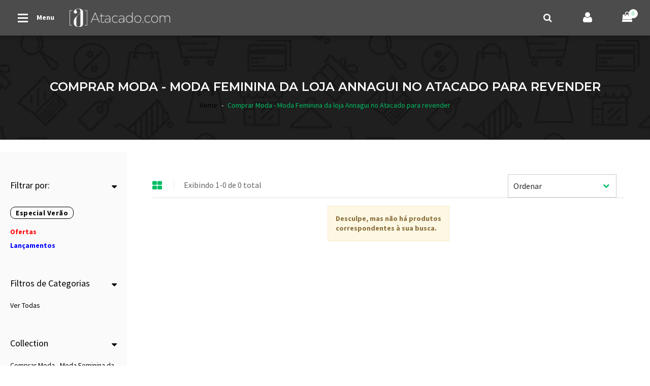

--- FILE ---
content_type: text/css
request_url: https://atacado.com/cdn/shop/t/215/assets/bingo-site.scss.css?v=177782644898924166311674755272
body_size: 43153
content:
@-webkit-keyframes spin{0%{-webkit-transform:rotate(0deg);-moz-transform:rotate(0deg);-ms-transform:rotate(0deg);-o-transform:rotate(0deg)}to{-webkit-transform:rotate(360deg);-moz-transform:rotate(360deg);-ms-transform:rotate(360deg);-o-transform:rotate(360deg)}}@-moz-keyframes spin{0%{-webkit-transform:rotate(0deg);-moz-transform:rotate(0deg);-ms-transform:rotate(0deg);-o-transform:rotate(0deg)}to{-webkit-transform:rotate(360deg);-moz-transform:rotate(360deg);-ms-transform:rotate(360deg);-o-transform:rotate(360deg)}}@-ms-keyframes spin{0%{-webkit-transform:rotate(0deg);-moz-transform:rotate(0deg);-ms-transform:rotate(0deg);-o-transform:rotate(0deg)}to{-webkit-transform:rotate(360deg);-moz-transform:rotate(360deg);-ms-transform:rotate(360deg);-o-transform:rotate(360deg)}}@keyframes spin{0%{-webkit-transform:rotate(0deg);-moz-transform:rotate(0deg);-ms-transform:rotate(0deg);-o-transform:rotate(0deg)}to{-webkit-transform:rotate(360deg);-moz-transform:rotate(360deg);-ms-transform:rotate(360deg);-o-transform:rotate(360deg)}}html{max-width:1920px;margin:0 auto;font-family:sans-serif;-ms-text-size-adjust:100%;-webkit-text-size-adjust:100%}body{margin:0}article,aside,details,figcaption,figure,footer,header,hgroup,main,menu,nav,section,summary{display:block}audio,canvas,progress,video{display:inline-block;vertical-align:baseline}audio:not([controls]){display:none;height:0}[hidden],template{display:none}a{background-color:transparent}a:active,a:hover{outline:0}abbr[title]{border-bottom:1px dotted}b,strong{font-weight:700}dfn{font-style:italic}h1{font-size:2em;margin:.67em 0}mark{background:#ff0;color:#000}small{font-size:80%}sub,sup{font-size:75%;line-height:0;position:relative;vertical-align:baseline}sup{top:-.5em}sub{bottom:-.25em}img{border:0}svg:not(:root){overflow:hidden}figure{margin:1em 40px}hr{box-sizing:content-box;height:0}pre{overflow:auto}code,kbd,pre,samp{font-family:monospace,monospace;font-size:1em}button,input,optgroup,select,textarea{color:inherit;font:inherit;margin:0}button{overflow:visible}select{text-transform:none}button,html input[type=button],input[type=reset],input[type=submit]{-webkit-appearance:button;cursor:pointer}button[disabled],html input[disabled]{cursor:default}button::-moz-focus-inner,input::-moz-focus-inner{border:0;padding:0}input{line-height:normal}input[type=checkbox],input[type=radio]{box-sizing:border-box;padding:0}input[type=number]::-webkit-inner-spin-button,input[type=number]::-webkit-outer-spin-button{height:auto}input[type=search]{-webkit-appearance:textfield;box-sizing:content-box}input[type=search]::-webkit-search-cancel-button,input[type=search]::-webkit-search-decoration{-webkit-appearance:none}fieldset{border:1px solid #c0c0c0;margin:0 2px;padding:.35em .625em .75em}legend{border:0;padding:0}textarea{overflow:auto}optgroup{font-weight:700}table{border-collapse:collapse;border-spacing:0}td,th{padding:0}@media print{*,*:before,*:after{background:transparent!important;color:#000!important;box-shadow:none!important;text-shadow:none!important}a,a:visited{text-decoration:underline}a[href]:after{content:" (" attr(href) ")"}abbr[title]:after{content:" (" attr(title) ")"}a[href^="#"]:after,a[href^="javascript:"]:after{content:""}pre,blockquote{border:1px solid #999;page-break-inside:avoid}thead{display:table-header-group}tr,img{page-break-inside:avoid}img{max-width:100%!important}p,h2,h3{orphans:3;widows:3}h2,h3{page-break-after:avoid}.navbar{display:none}.btn>.caret,.dropup>.btn>.caret{border-top-color:#000!important}.label{border:1px solid #000}.table{border-collapse:collapse!important}.table td,.table th{background-color:#fff!important}.table-bordered th,.table-bordered td{border:1px solid #ddd!important}}*{-webkit-box-sizing:border-box;-moz-box-sizing:border-box;box-sizing:border-box}*:before,*:after{-webkit-box-sizing:border-box;-moz-box-sizing:border-box;box-sizing:border-box}html{font-size:10px;-webkit-tap-highlight-color:rgba(0,0,0,0)}body{font-family:Source Sans Pro,Helvetica,Arial,sans-serif;font-size:14px;line-height:1.42857;color:#252525;background-color:#fff}body.template-index{background-color:#f3f3f3}input,button,select,textarea{font-family:inherit;font-size:inherit;line-height:inherit}a{color:#000;text-decoration:none}a:hover,a:focus{color:#00713b;text-decoration:underline}a:focus{outline:thin dotted;outline:5px auto -webkit-focus-ring-color;outline-offset:-2px}figure{margin:0}img{vertical-align:middle}.img-responsive{display:block;max-width:100%;height:auto}.img-rounded{border-radius:6px}.img-circle{border-radius:50%}hr{margin-top:20px;margin-bottom:20px;border:0;border-top:1px solid white}.sr-only{position:absolute;width:1px;height:1px;margin:-1px;padding:0;overflow:hidden;clip:rect(0,0,0,0);border:0}.sr-only-focusable:active,.sr-only-focusable:focus{position:static;width:auto;height:auto;margin:0;overflow:visible;clip:auto}[role=button]{cursor:pointer}h1,h2,h3,h4,h5,h6,.h1,.h2,.h3,.h4,.h5,.h6{font-family:inherit;font-weight:500;line-height:1.1;color:inherit}h1 small,h1 .small,h2 small,h2 .small,h3 small,h3 .small,h4 small,h4 .small,h5 small,h5 .small,h6 small,h6 .small,.h1 small,.h1 .small,.h2 small,.h2 .small,.h3 small,.h3 .small,.h4 small,.h4 .small,.h5 small,.h5 .small,.h6 small,.h6 .small{font-weight:400;line-height:1;color:#aaa}h1,.h1,h2,.h2,h3,.h3{margin-top:20px;margin-bottom:10px}h1 small,h1 .small,.h1 small,.h1 .small,h2 small,h2 .small,.h2 small,.h2 .small,h3 small,h3 .small,.h3 small,.h3 .small{font-size:65%}h4,.h4,h5,.h5,h6,.h6{margin-top:10px;margin-bottom:10px}h4 small,h4 .small,.h4 small,.h4 .small,h5 small,h5 .small,.h5 small,.h5 .small,h6 small,h6 .small,.h6 small,.h6 .small{font-size:75%}h1,.h1{font-size:36px}h2,.h2{font-size:30px}h3,.h3{font-size:24px}h4,.h4{font-size:18px}h5,.h5{font-size:14px}h6,.h6{font-size:12px}p{margin:0 0 10px}.lead{margin-bottom:20px;font-size:16px;font-weight:300;line-height:1.4}@media (min-width: 768px){.lead{font-size:21px}}small,.small{font-size:85%}mark,.mark{background-color:#fcf8e3;padding:.2em}.text-left{text-align:left}.text-right{text-align:right}.text-center{text-align:center}.text-justify{text-align:justify}.text-nowrap{white-space:nowrap}.text-lowercase{text-transform:lowercase}.text-uppercase,.initialism{text-transform:uppercase}.text-capitalize{text-transform:capitalize}.text-muted{color:#aaa}.text-primary{color:#00bd63}a.text-primary:hover,a.text-primary:focus{color:#008a48}.text-success{color:#3c763d}a.text-success:hover,a.text-success:focus{color:#2b542c}.text-info{color:#31708f}a.text-info:hover,a.text-info:focus{color:#245269}.text-warning{color:#8a6d3b}a.text-warning:hover,a.text-warning:focus{color:#66512c}.text-danger{color:#a94442}a.text-danger:hover,a.text-danger:focus{color:#843534}.bg-primary{color:#fff}.bg-primary{background-color:#00bd63}a.bg-primary:hover,a.bg-primary:focus{background-color:#008a48}.bg-success{background-color:#dff0d8}a.bg-success:hover,a.bg-success:focus{background-color:#c1e2b3}.bg-info{background-color:#d9edf7}a.bg-info:hover,a.bg-info:focus{background-color:#afd9ee}.bg-warning{background-color:#fcf8e3}a.bg-warning:hover,a.bg-warning:focus{background-color:#f7ecb5}.bg-danger{background-color:#f2dede}a.bg-danger:hover,a.bg-danger:focus{background-color:#e4b9b9}.page-header{padding-bottom:9px;margin:40px 0 20px;border-bottom:1px solid white}ul,ol{margin-top:0;margin-bottom:10px}ul ul,ul ol,ol ul,ol ol{margin-bottom:0}.list-unstyled{padding-left:0;list-style:none}.list-inline{padding-left:0;list-style:none;margin-left:-5px}.list-inline>li{display:inline-block;padding-left:5px;padding-right:5px}dl{margin-top:0;margin-bottom:20px}dt,dd{line-height:1.42857}dt{font-weight:700}dd{margin-left:0}.dl-horizontal dd:before,.dl-horizontal dd:after{content:" ";display:table}.dl-horizontal dd:after{clear:both}@media (min-width: 768px){.dl-horizontal dt{float:left;width:160px;clear:left;text-align:right;overflow:hidden;text-overflow:ellipsis;white-space:nowrap}.dl-horizontal dd{margin-left:180px}}abbr[title],abbr[data-original-title]{cursor:help;border-bottom:1px dotted #aaaaaa}.initialism{font-size:90%}blockquote{padding:10px 20px;margin:0 0 20px;font-size:17.5px;border-left:5px solid white}blockquote p:last-child,blockquote ul:last-child,blockquote ol:last-child{margin-bottom:0}blockquote footer,blockquote small,blockquote .small{display:block;font-size:80%;line-height:1.42857;color:#aaa}blockquote footer:before,blockquote small:before,blockquote .small:before{content:"\2014\a0"}.blockquote-reverse,blockquote.pull-right{padding-right:15px;padding-left:0;border-right:5px solid white;border-left:0;text-align:right}.blockquote-reverse footer:before,.blockquote-reverse small:before,.blockquote-reverse .small:before,blockquote.pull-right footer:before,blockquote.pull-right small:before,blockquote.pull-right .small:before{content:""}.blockquote-reverse footer:after,.blockquote-reverse small:after,.blockquote-reverse .small:after,blockquote.pull-right footer:after,blockquote.pull-right small:after,blockquote.pull-right .small:after{content:"\a0\2014"}address{margin-bottom:20px;font-style:normal;line-height:1.42857}.container{margin-right:auto;margin-left:auto;padding-left:15px;padding-right:15px}.container:before,.container:after{content:" ";display:table}.container:after{clear:both}@media (min-width: 768px){.container{width:750px}}@media (min-width: 992px){.container{width:970px}}@media (min-width: 1200px){.container{width:1200px}}.container-fluid{margin-right:auto;margin-left:auto;padding-left:15px;padding-right:15px}.container-fluid:before,.container-fluid:after{content:" ";display:table}.container-fluid:after{clear:both}.row{margin-left:-15px;margin-right:-15px}.row:before,.row:after{content:" ";display:table}.row:after{clear:both}.col-xs-1,.col-sm-1,.col-md-1,.col-lg-1,.col-xs-2,.col-sm-2,.col-md-2,.col-lg-2,.col-xs-3,.col-sm-3,.col-md-3,.col-lg-3,.col-xs-4,.col-sm-4,.col-md-4,.col-lg-4,.col-xs-5,.col-sm-5,.col-md-5,.col-lg-5,.col-xs-6,.col-sm-6,.col-md-6,.col-lg-6,.col-xs-7,.col-sm-7,.col-md-7,.col-lg-7,.col-xs-8,.col-sm-8,.col-md-8,.col-lg-8,.col-xs-9,.col-sm-9,.col-md-9,.col-lg-9,.col-xs-10,.col-sm-10,.col-md-10,.col-lg-10,.col-xs-11,.col-sm-11,.col-md-11,.col-lg-11,.col-xs-12,.col-sm-12,.col-md-12,.col-lg-12{position:relative;min-height:1px;padding-left:15px;padding-right:15px}.col-xs-1,.col-xs-2,.col-xs-3,.col-xs-4,.col-xs-5,.col-xs-6,.col-xs-7,.col-xs-8,.col-xs-9,.col-xs-10,.col-xs-11,.col-xs-12{float:left}.col-xs-1{width:8.33333%}.col-xs-2{width:16.66667%}.col-xs-3{width:25%}.col-xs-4{width:33.33333%}.col-xs-5{width:41.66667%}.col-xs-6{width:50%}.col-xs-7{width:58.33333%}.col-xs-8{width:66.66667%}.col-xs-9{width:75%}.col-xs-10{width:83.33333%}.col-xs-11{width:91.66667%}.col-xs-12{width:100%}.col-xs-pull-0{right:auto}.col-xs-pull-1{right:8.33333%}.col-xs-pull-2{right:16.66667%}.col-xs-pull-3{right:25%}.col-xs-pull-4{right:33.33333%}.col-xs-pull-5{right:41.66667%}.col-xs-pull-6{right:50%}.col-xs-pull-7{right:58.33333%}.col-xs-pull-8{right:66.66667%}.col-xs-pull-9{right:75%}.col-xs-pull-10{right:83.33333%}.col-xs-pull-11{right:91.66667%}.col-xs-pull-12{right:100%}.col-xs-push-0{left:auto}.col-xs-push-1{left:8.33333%}.col-xs-push-2{left:16.66667%}.col-xs-push-3{left:25%}.col-xs-push-4{left:33.33333%}.col-xs-push-5{left:41.66667%}.col-xs-push-6{left:50%}.col-xs-push-7{left:58.33333%}.col-xs-push-8{left:66.66667%}.col-xs-push-9{left:75%}.col-xs-push-10{left:83.33333%}.col-xs-push-11{left:91.66667%}.col-xs-push-12{left:100%}.col-xs-offset-0{margin-left:0%}.col-xs-offset-1{margin-left:8.33333%}.col-xs-offset-2{margin-left:16.66667%}.col-xs-offset-3{margin-left:25%}.col-xs-offset-4{margin-left:33.33333%}.col-xs-offset-5{margin-left:41.66667%}.col-xs-offset-6{margin-left:50%}.col-xs-offset-7{margin-left:58.33333%}.col-xs-offset-8{margin-left:66.66667%}.col-xs-offset-9{margin-left:75%}.col-xs-offset-10{margin-left:83.33333%}.col-xs-offset-11{margin-left:91.66667%}.col-xs-offset-12{margin-left:100%}@media (min-width: 768px){.col-sm-1,.col-sm-2,.col-sm-3,.col-sm-4,.col-sm-5,.col-sm-6,.col-sm-7,.col-sm-8,.col-sm-9,.col-sm-10,.col-sm-11,.col-sm-12{float:left}.col-sm-1{width:8.33333%}.col-sm-2{width:16.66667%}.col-sm-3{width:25%}.col-sm-4{width:33.33333%}.col-sm-5{width:41.66667%}.col-sm-6{width:50%}.col-sm-7{width:58.33333%}.col-sm-8{width:66.66667%}.col-sm-9{width:75%}.col-sm-10{width:83.33333%}.col-sm-11{width:91.66667%}.col-sm-12{width:100%}.col-sm-pull-0{right:auto}.col-sm-pull-1{right:8.33333%}.col-sm-pull-2{right:16.66667%}.col-sm-pull-3{right:25%}.col-sm-pull-4{right:33.33333%}.col-sm-pull-5{right:41.66667%}.col-sm-pull-6{right:50%}.col-sm-pull-7{right:58.33333%}.col-sm-pull-8{right:66.66667%}.col-sm-pull-9{right:75%}.col-sm-pull-10{right:83.33333%}.col-sm-pull-11{right:91.66667%}.col-sm-pull-12{right:100%}.col-sm-push-0{left:auto}.col-sm-push-1{left:8.33333%}.col-sm-push-2{left:16.66667%}.col-sm-push-3{left:25%}.col-sm-push-4{left:33.33333%}.col-sm-push-5{left:41.66667%}.col-sm-push-6{left:50%}.col-sm-push-7{left:58.33333%}.col-sm-push-8{left:66.66667%}.col-sm-push-9{left:75%}.col-sm-push-10{left:83.33333%}.col-sm-push-11{left:91.66667%}.col-sm-push-12{left:100%}.col-sm-offset-0{margin-left:0%}.col-sm-offset-1{margin-left:8.33333%}.col-sm-offset-2{margin-left:16.66667%}.col-sm-offset-3{margin-left:25%}.col-sm-offset-4{margin-left:33.33333%}.col-sm-offset-5{margin-left:41.66667%}.col-sm-offset-6{margin-left:50%}.col-sm-offset-7{margin-left:58.33333%}.col-sm-offset-8{margin-left:66.66667%}.col-sm-offset-9{margin-left:75%}.col-sm-offset-10{margin-left:83.33333%}.col-sm-offset-11{margin-left:91.66667%}.col-sm-offset-12{margin-left:100%}}@media (min-width: 992px){.col-md-1,.col-md-2,.col-md-3,.col-md-4,.col-md-5,.col-md-6,.col-md-7,.col-md-8,.col-md-9,.col-md-10,.col-md-11,.col-md-12{float:left}.col-md-1{width:8.33333%}.col-md-2{width:16.66667%}.col-md-3{width:25%}.col-md-4{width:33.33333%}.col-md-5{width:41.66667%}.col-md-6{width:50%}.col-md-7{width:58.33333%}.col-md-8{width:66.66667%}.col-md-9{width:75%}.col-md-10{width:83.33333%}.col-md-11{width:91.66667%}.col-md-12{width:100%}.col-md-pull-0{right:auto}.col-md-pull-1{right:8.33333%}.col-md-pull-2{right:16.66667%}.col-md-pull-3{right:25%}.col-md-pull-4{right:33.33333%}.col-md-pull-5{right:41.66667%}.col-md-pull-6{right:50%}.col-md-pull-7{right:58.33333%}.col-md-pull-8{right:66.66667%}.col-md-pull-9{right:75%}.col-md-pull-10{right:83.33333%}.col-md-pull-11{right:91.66667%}.col-md-pull-12{right:100%}.col-md-push-0{left:auto}.col-md-push-1{left:8.33333%}.col-md-push-2{left:16.66667%}.col-md-push-3{left:25%}.col-md-push-4{left:33.33333%}.col-md-push-5{left:41.66667%}.col-md-push-6{left:50%}.col-md-push-7{left:58.33333%}.col-md-push-8{left:66.66667%}.col-md-push-9{left:75%}.col-md-push-10{left:83.33333%}.col-md-push-11{left:91.66667%}.col-md-push-12{left:100%}.col-md-offset-0{margin-left:0%}.col-md-offset-1{margin-left:8.33333%}.col-md-offset-2{margin-left:16.66667%}.col-md-offset-3{margin-left:25%}.col-md-offset-4{margin-left:33.33333%}.col-md-offset-5{margin-left:41.66667%}.col-md-offset-6{margin-left:50%}.col-md-offset-7{margin-left:58.33333%}.col-md-offset-8{margin-left:66.66667%}.col-md-offset-9{margin-left:75%}.col-md-offset-10{margin-left:83.33333%}.col-md-offset-11{margin-left:91.66667%}.col-md-offset-12{margin-left:100%}}@media (min-width: 1200px){.col-lg-1,.col-lg-2,.col-lg-3,.col-lg-4,.col-lg-5,.col-lg-6,.col-lg-7,.col-lg-8,.col-lg-9,.col-lg-10,.col-lg-11,.col-lg-12{float:left}.col-lg-1{width:8.33333%}.col-lg-2{width:16.66667%}.col-lg-3{width:25%}.col-lg-4{width:33.33333%}.col-lg-5{width:41.66667%}.col-lg-6{width:50%}.col-lg-7{width:58.33333%}.col-lg-8{width:66.66667%}.col-lg-9{width:75%}.col-lg-10{width:83.33333%}.col-lg-11{width:91.66667%}.col-lg-12{width:100%}.col-lg-pull-0{right:auto}.col-lg-pull-1{right:8.33333%}.col-lg-pull-2{right:16.66667%}.col-lg-pull-3{right:25%}.col-lg-pull-4{right:33.33333%}.col-lg-pull-5{right:41.66667%}.col-lg-pull-6{right:50%}.col-lg-pull-7{right:58.33333%}.col-lg-pull-8{right:66.66667%}.col-lg-pull-9{right:75%}.col-lg-pull-10{right:83.33333%}.col-lg-pull-11{right:91.66667%}.col-lg-pull-12{right:100%}.col-lg-push-0{left:auto}.col-lg-push-1{left:8.33333%}.col-lg-push-2{left:16.66667%}.col-lg-push-3{left:25%}.col-lg-push-4{left:33.33333%}.col-lg-push-5{left:41.66667%}.col-lg-push-6{left:50%}.col-lg-push-7{left:58.33333%}.col-lg-push-8{left:66.66667%}.col-lg-push-9{left:75%}.col-lg-push-10{left:83.33333%}.col-lg-push-11{left:91.66667%}.col-lg-push-12{left:100%}.col-lg-offset-0{margin-left:0%}.col-lg-offset-1{margin-left:8.33333%}.col-lg-offset-2{margin-left:16.66667%}.col-lg-offset-3{margin-left:25%}.col-lg-offset-4{margin-left:33.33333%}.col-lg-offset-5{margin-left:41.66667%}.col-lg-offset-6{margin-left:50%}.col-lg-offset-7{margin-left:58.33333%}.col-lg-offset-8{margin-left:66.66667%}.col-lg-offset-9{margin-left:75%}.col-lg-offset-10{margin-left:83.33333%}.col-lg-offset-11{margin-left:91.66667%}.col-lg-offset-12{margin-left:100%}}.col-xs-2-4,.col-xs-4-8,.col-xs-7-2,.col-xs-9-6,.col-sm-2-4,.col-sm-4-8,.col-sm-7-2,.col-sm-9-6,.col-md-2-4,.col-md-4-8,.col-md-7-2,.col-md-9-6,.col-lg-2-4,.col-lg-4-8,.col-lg-7-2,.col-lg-9-6{position:relative;min-height:1px;padding-left:15px;padding-right:15px}@media (max-width: 479px){.col-sp-2-4,.col-sp-4-8,.col-sp-7-2,.col-sp-9-6{float:left}.hidden-sp{display:none!important}.col-sp-1,.col-sp-2,.col-sp-3,.col-sp-4,.col-sp-5,.col-sp-6,.col-sp-7,.col-sp-8,.col-sp-9,.col-sp-10,.col-sp-11,.col-sp-12{float:left}.col-sp-1{width:8.33333%}.col-sp-2{width:16.66667%}.col-sp-3{width:25%}.col-sp-4{width:33.33333%}.col-sp-5{width:41.66667%}.col-sp-6{width:50%}.col-sp-7{width:58.33333%}.col-sp-8{width:66.66667%}.col-sp-9{width:75%}.col-sp-10{width:83.33333%}.col-sp-11{width:91.66667%}.col-sp-12{width:100%}.col-sp-pull-0{right:auto}.col-sp-pull-1{right:8.33333%}.col-sp-pull-2{right:16.66667%}.col-sp-pull-3{right:25%}.col-sp-pull-4{right:33.33333%}.col-sp-pull-5{right:41.66667%}.col-sp-pull-6{right:50%}.col-sp-pull-7{right:58.33333%}.col-sp-pull-8{right:66.66667%}.col-sp-pull-9{right:75%}.col-sp-pull-10{right:83.33333%}.col-sp-pull-11{right:91.66667%}.col-sp-pull-12{right:100%}.col-sp-push-0{left:auto}.col-sp-push-1{left:8.33333%}.col-sp-push-2{left:16.66667%}.col-sp-push-3{left:25%}.col-sp-push-4{left:33.33333%}.col-sp-push-5{left:41.66667%}.col-sp-push-6{left:50%}.col-sp-push-7{left:58.33333%}.col-sp-push-8{left:66.66667%}.col-sp-push-9{left:75%}.col-sp-push-10{left:83.33333%}.col-sp-push-11{left:91.66667%}.col-sp-push-12{left:100%}.col-sp-offset-0{margin-left:0%}.col-sp-offset-1{margin-left:8.33333%}.col-sp-offset-2{margin-left:16.66667%}.col-sp-offset-3{margin-left:25%}.col-sp-offset-4{margin-left:33.33333%}.col-sp-offset-5{margin-left:41.66667%}.col-sp-offset-6{margin-left:50%}.col-sp-offset-7{margin-left:58.33333%}.col-sp-offset-8{margin-left:66.66667%}.col-sp-offset-9{margin-left:75%}.col-sp-offset-10{margin-left:83.33333%}.col-sp-offset-11{margin-left:91.66667%}.col-sp-offset-12{margin-left:100%}.col-sp-7-2{width:60%}.col-sp-4-8{width:40%}.col-sp-2-4{width:20%}.col-sp-9-6{width:80%}}@media (max-width: 768px) and (min-width: 481px){.col-xs-2-4,.col-xs-4-8,.col-xs-7-2,.col-xs-9-6{float:left}.col-xs-2-4{width:20%}.col-xs-4-8{width:40%}.col-xs-7-2{width:60%}.col-xs-9-6{width:80%}}@media (min-width: 768px){.col-sm-2-4,.col-sm-4-8,.col-sm-7-2,.col-sm-9-6{float:left}.col-sm-2-4{width:20%}.col-sm-4-8{width:40%}.col-sm-7-2{width:60%}.col-sm-9-6{width:80%}}@media (min-width: 992px){.col-md-2-4,.col-md-4-8,.col-md-7-2,.col-md-9-6{float:left}.col-md-2-4{width:20%}.col-md-4-8{width:40%}.col-md-7-2{width:60%}.col-md-9-6{width:80%}}@media (min-width: 1200px){.col-lg-2-4,.col-lg-4-8,.col-lg-7-2,.col-lg-9-6{float:left}.col-lg-2-4{width:20%}.col-lg-4-8{width:40%}.col-lg-7-2{width:60%}.col-lg-9-6{width:80%}}table{background-color:transparent}caption{padding-top:8px;padding-bottom:8px;color:#aaa;text-align:left}th{text-align:left}.table{width:100%;max-width:100%;margin-bottom:20px}.table>thead>tr>th,.table>thead>tr>td,.table>tbody>tr>th,.table>tbody>tr>td,.table>tfoot>tr>th,.table>tfoot>tr>td{padding:8px;line-height:1.42857;vertical-align:top;border-top:1px solid #dddddd}.table>thead>tr>th{vertical-align:bottom;border-bottom:2px solid #dddddd}.table>caption+thead>tr:first-child>th,.table>caption+thead>tr:first-child>td,.table>colgroup+thead>tr:first-child>th,.table>colgroup+thead>tr:first-child>td,.table>thead:first-child>tr:first-child>th,.table>thead:first-child>tr:first-child>td{border-top:0}.table>tbody+tbody{border-top:2px solid #dddddd}.table .table{background-color:#fff}.table-condensed>thead>tr>th,.table-condensed>thead>tr>td,.table-condensed>tbody>tr>th,.table-condensed>tbody>tr>td,.table-condensed>tfoot>tr>th,.table-condensed>tfoot>tr>td{padding:5px}.table-bordered{border:1px solid #dddddd}.table-bordered>thead>tr>th,.table-bordered>thead>tr>td,.table-bordered>tbody>tr>th,.table-bordered>tbody>tr>td,.table-bordered>tfoot>tr>th,.table-bordered>tfoot>tr>td{border:1px solid #dddddd}.table-bordered>thead>tr>th,.table-bordered>thead>tr>td{border-bottom-width:2px}.table-striped>tbody>tr:nth-of-type(odd){background-color:#f9f9f9}.table-hover>tbody>tr:hover{background-color:#f5f5f5}table col[class*=col-]{position:static;float:none;display:table-column}table td[class*=col-],table th[class*=col-]{position:static;float:none;display:table-cell}.table>thead>tr>td.active,.table>thead>tr>th.active,.table>thead>tr.active>td,.table>thead>tr.active>th,.table>tbody>tr>td.active,.table>tbody>tr>th.active,.table>tbody>tr.active>td,.table>tbody>tr.active>th,.table>tfoot>tr>td.active,.table>tfoot>tr>th.active,.table>tfoot>tr.active>td,.table>tfoot>tr.active>th{background-color:#f5f5f5}.table-hover>tbody>tr>td.active:hover,.table-hover>tbody>tr>th.active:hover,.table-hover>tbody>tr.active:hover>td,.table-hover>tbody>tr:hover>.active,.table-hover>tbody>tr.active:hover>th{background-color:#e8e8e8}.table>thead>tr>td.success,.table>thead>tr>th.success,.table>thead>tr.success>td,.table>thead>tr.success>th,.table>tbody>tr>td.success,.table>tbody>tr>th.success,.table>tbody>tr.success>td,.table>tbody>tr.success>th,.table>tfoot>tr>td.success,.table>tfoot>tr>th.success,.table>tfoot>tr.success>td,.table>tfoot>tr.success>th{background-color:#dff0d8}.table-hover>tbody>tr>td.success:hover,.table-hover>tbody>tr>th.success:hover,.table-hover>tbody>tr.success:hover>td,.table-hover>tbody>tr:hover>.success,.table-hover>tbody>tr.success:hover>th{background-color:#d0e9c6}.table>thead>tr>td.info,.table>thead>tr>th.info,.table>thead>tr.info>td,.table>thead>tr.info>th,.table>tbody>tr>td.info,.table>tbody>tr>th.info,.table>tbody>tr.info>td,.table>tbody>tr.info>th,.table>tfoot>tr>td.info,.table>tfoot>tr>th.info,.table>tfoot>tr.info>td,.table>tfoot>tr.info>th{background-color:#d9edf7}.table-hover>tbody>tr>td.info:hover,.table-hover>tbody>tr>th.info:hover,.table-hover>tbody>tr.info:hover>td,.table-hover>tbody>tr:hover>.info,.table-hover>tbody>tr.info:hover>th{background-color:#c4e3f3}.table>thead>tr>td.warning,.table>thead>tr>th.warning,.table>thead>tr.warning>td,.table>thead>tr.warning>th,.table>tbody>tr>td.warning,.table>tbody>tr>th.warning,.table>tbody>tr.warning>td,.table>tbody>tr.warning>th,.table>tfoot>tr>td.warning,.table>tfoot>tr>th.warning,.table>tfoot>tr.warning>td,.table>tfoot>tr.warning>th{background-color:#fcf8e3}.table-hover>tbody>tr>td.warning:hover,.table-hover>tbody>tr>th.warning:hover,.table-hover>tbody>tr.warning:hover>td,.table-hover>tbody>tr:hover>.warning,.table-hover>tbody>tr.warning:hover>th{background-color:#faf2cc}.table>thead>tr>td.danger,.table>thead>tr>th.danger,.table>thead>tr.danger>td,.table>thead>tr.danger>th,.table>tbody>tr>td.danger,.table>tbody>tr>th.danger,.table>tbody>tr.danger>td,.table>tbody>tr.danger>th,.table>tfoot>tr>td.danger,.table>tfoot>tr>th.danger,.table>tfoot>tr.danger>td,.table>tfoot>tr.danger>th{background-color:#f2dede}.table-hover>tbody>tr>td.danger:hover,.table-hover>tbody>tr>th.danger:hover,.table-hover>tbody>tr.danger:hover>td,.table-hover>tbody>tr:hover>.danger,.table-hover>tbody>tr.danger:hover>th{background-color:#ebcccc}.table-responsive{overflow-x:auto;min-height:.01%}@media screen and (max-width: 767px){.table-responsive{width:100%;margin-bottom:15px;overflow-y:hidden;-ms-overflow-style:-ms-autohiding-scrollbar;border:1px solid #dddddd}.table-responsive>.table{margin-bottom:0}.table-responsive>.table>thead>tr>th,.table-responsive>.table>thead>tr>td,.table-responsive>.table>tbody>tr>th,.table-responsive>.table>tbody>tr>td,.table-responsive>.table>tfoot>tr>th,.table-responsive>.table>tfoot>tr>td{white-space:nowrap}.table-responsive>.table-bordered{border:0}.table-responsive>.table-bordered>thead>tr>th:first-child,.table-responsive>.table-bordered>thead>tr>td:first-child,.table-responsive>.table-bordered>tbody>tr>th:first-child,.table-responsive>.table-bordered>tbody>tr>td:first-child,.table-responsive>.table-bordered>tfoot>tr>th:first-child,.table-responsive>.table-bordered>tfoot>tr>td:first-child{border-left:0}.table-responsive>.table-bordered>thead>tr>th:last-child,.table-responsive>.table-bordered>thead>tr>td:last-child,.table-responsive>.table-bordered>tbody>tr>th:last-child,.table-responsive>.table-bordered>tbody>tr>td:last-child,.table-responsive>.table-bordered>tfoot>tr>th:last-child,.table-responsive>.table-bordered>tfoot>tr>td:last-child{border-right:0}.table-responsive>.table-bordered>tbody>tr:last-child>th,.table-responsive>.table-bordered>tbody>tr:last-child>td,.table-responsive>.table-bordered>tfoot>tr:last-child>th,.table-responsive>.table-bordered>tfoot>tr:last-child>td{border-bottom:0}}fieldset{padding:0;margin:0;border:0;min-width:0}legend{display:block;width:100%;padding:0;margin-bottom:20px;font-size:21px;line-height:inherit;color:#666;border:0;border-bottom:1px solid #e5e5e5}label{display:inline-block;max-width:100%;margin-bottom:5px;font-weight:700}input[type=search]{-webkit-box-sizing:border-box;-moz-box-sizing:border-box;box-sizing:border-box}input[type=radio],input[type=checkbox]{margin:4px 0 0;margin-top:1px \	;line-height:normal}input[type=file]{display:block}input[type=range]{display:block;width:100%}select[multiple],select[size]{height:auto}input[type=file]:focus,input[type=radio]:focus,input[type=checkbox]:focus{outline:thin dotted;outline:5px auto -webkit-focus-ring-color;outline-offset:-2px}output{display:block;padding-top:9px;font-size:14px;line-height:1.42857;color:#252525}.form-control{display:block;width:100%;height:42px;padding:8px 15px;font-size:14px;line-height:1.42857;color:#252525;background-color:#fff;background-image:none;border:1px solid #cccccc;border-radius:0;-webkit-box-shadow:none;box-shadow:none;-webkit-transition:border-color ease-in-out .15s,box-shadow ease-in-out .15s;-o-transition:border-color ease-in-out .15s,box-shadow ease-in-out .15s;transition:border-color ease-in-out .15s,box-shadow ease-in-out .15s}.form-control:focus{border-color:#66afe9;outline:0;-webkit-box-shadow:inset 0 1px 1px rgba(0,0,0,.075),0 0 8px rgba(102,175,233,.6);box-shadow:inset 0 1px 1px #00000013,0 0 8px #66afe999}.form-control::-moz-placeholder{color:#999;opacity:1}.form-control:-ms-input-placeholder{color:#999}.form-control::-webkit-input-placeholder{color:#999}.form-control::-ms-expand{border:0;background-color:transparent}.form-control[disabled],.form-control[readonly],fieldset[disabled] .form-control{background-color:#fff;opacity:1}.form-control[disabled],fieldset[disabled] .form-control{cursor:not-allowed}textarea.form-control{height:auto}input[type=search]{-webkit-appearance:none}@media screen and (-webkit-min-device-pixel-ratio: 0){input[type=date].form-control,input[type=time].form-control,input[type=datetime-local].form-control,input[type=month].form-control{line-height:42px}input[type=date].input-sm,.input-group-sm>input[type=date].form-control,.input-group-sm>input[type=date].input-group-addon,.input-group-sm>.input-group-btn>input[type=date].btn,.input-group-sm input[type=date],input[type=time].input-sm,.input-group-sm>input[type=time].form-control,.input-group-sm>input[type=time].input-group-addon,.input-group-sm>.input-group-btn>input[type=time].btn,.input-group-sm input[type=time],input[type=datetime-local].input-sm,.input-group-sm>input[type=datetime-local].form-control,.input-group-sm>input[type=datetime-local].input-group-addon,.input-group-sm>.input-group-btn>input[type=datetime-local].btn,.input-group-sm input[type=datetime-local],input[type=month].input-sm,.input-group-sm>input[type=month].form-control,.input-group-sm>input[type=month].input-group-addon,.input-group-sm>.input-group-btn>input[type=month].btn,.input-group-sm input[type=month]{line-height:30px}input[type=date].input-lg,.input-group-lg>input[type=date].form-control,.input-group-lg>input[type=date].input-group-addon,.input-group-lg>.input-group-btn>input[type=date].btn,.input-group-lg input[type=date],input[type=time].input-lg,.input-group-lg>input[type=time].form-control,.input-group-lg>input[type=time].input-group-addon,.input-group-lg>.input-group-btn>input[type=time].btn,.input-group-lg input[type=time],input[type=datetime-local].input-lg,.input-group-lg>input[type=datetime-local].form-control,.input-group-lg>input[type=datetime-local].input-group-addon,.input-group-lg>.input-group-btn>input[type=datetime-local].btn,.input-group-lg input[type=datetime-local],input[type=month].input-lg,.input-group-lg>input[type=month].form-control,.input-group-lg>input[type=month].input-group-addon,.input-group-lg>.input-group-btn>input[type=month].btn,.input-group-lg input[type=month]{line-height:46px}}.form-group{margin-bottom:15px}.radio,.checkbox{position:relative;display:block;margin-top:10px;margin-bottom:10px}.radio label,.checkbox label{min-height:20px;padding-left:20px;margin-bottom:0;font-weight:400;cursor:pointer}.radio input[type=radio],.radio-inline input[type=radio],.checkbox input[type=checkbox],.checkbox-inline input[type=checkbox]{position:absolute;margin-left:-20px;margin-top:4px \	}.radio+.radio,.checkbox+.checkbox{margin-top:-5px}.radio-inline,.checkbox-inline{position:relative;display:inline-block;padding-left:20px;margin-bottom:0;vertical-align:middle;font-weight:400;cursor:pointer}.radio-inline+.radio-inline,.checkbox-inline+.checkbox-inline{margin-top:0;margin-left:10px}input[type=radio][disabled],input[type=radio].disabled,fieldset[disabled] input[type=radio],input[type=checkbox][disabled],input[type=checkbox].disabled,fieldset[disabled] input[type=checkbox],.radio-inline.disabled,fieldset[disabled] .radio-inline,.checkbox-inline.disabled,fieldset[disabled] .checkbox-inline,.radio.disabled label,fieldset[disabled] .radio label,.checkbox.disabled label,fieldset[disabled] .checkbox label{cursor:not-allowed}.form-control-static{padding-top:9px;padding-bottom:9px;margin-bottom:0;min-height:34px}.form-control-static.input-lg,.input-group-lg>.form-control-static.form-control,.input-group-lg>.form-control-static.input-group-addon,.input-group-lg>.input-group-btn>.form-control-static.btn,.form-control-static.input-sm,.input-group-sm>.form-control-static.form-control,.input-group-sm>.form-control-static.input-group-addon,.input-group-sm>.input-group-btn>.form-control-static.btn{padding-left:0;padding-right:0}.input-sm,.input-group-sm>.form-control,.input-group-sm>.input-group-addon,.input-group-sm>.input-group-btn>.btn{height:30px;padding:5px 10px;font-size:12px;line-height:1.5;border-radius:3px}select.input-sm,.input-group-sm>select.form-control,.input-group-sm>select.input-group-addon,.input-group-sm>.input-group-btn>select.btn{height:30px;line-height:30px}textarea.input-sm,.input-group-sm>textarea.form-control,.input-group-sm>textarea.input-group-addon,.input-group-sm>.input-group-btn>textarea.btn,select[multiple].input-sm,.input-group-sm>select[multiple].form-control,.input-group-sm>select[multiple].input-group-addon,.input-group-sm>.input-group-btn>select[multiple].btn{height:auto}.form-group-sm .form-control{height:30px;padding:5px 10px;font-size:12px;line-height:1.5;border-radius:3px}.form-group-sm select.form-control{height:30px;line-height:30px}.form-group-sm textarea.form-control,.form-group-sm select[multiple].form-control{height:auto}.form-group-sm .form-control-static{height:30px;min-height:32px;padding:6px 10px;font-size:12px;line-height:1.5}.input-lg,.input-group-lg>.form-control,.input-group-lg>.input-group-addon,.input-group-lg>.input-group-btn>.btn{height:46px;padding:10px 16px;font-size:18px;line-height:1.33333;border-radius:6px}select.input-lg,.input-group-lg>select.form-control,.input-group-lg>select.input-group-addon,.input-group-lg>.input-group-btn>select.btn{height:46px;line-height:46px}textarea.input-lg,.input-group-lg>textarea.form-control,.input-group-lg>textarea.input-group-addon,.input-group-lg>.input-group-btn>textarea.btn,select[multiple].input-lg,.input-group-lg>select[multiple].form-control,.input-group-lg>select[multiple].input-group-addon,.input-group-lg>.input-group-btn>select[multiple].btn{height:auto}.form-group-lg .form-control{height:46px;padding:10px 16px;font-size:18px;line-height:1.33333;border-radius:6px}.form-group-lg select.form-control{height:46px;line-height:46px}.form-group-lg textarea.form-control,.form-group-lg select[multiple].form-control{height:auto}.form-group-lg .form-control-static{height:46px;min-height:38px;padding:11px 16px;font-size:18px;line-height:1.33333}.has-feedback{position:relative}.has-feedback .form-control{padding-right:52.5px}.form-control-feedback{position:absolute;top:0;right:0;z-index:2;display:block;width:42px;height:42px;line-height:42px;text-align:center;pointer-events:none}.input-lg+.form-control-feedback,.input-group-lg>.form-control+.form-control-feedback,.input-group-lg>.input-group-addon+.form-control-feedback,.input-group-lg>.input-group-btn>.btn+.form-control-feedback,.input-group-lg+.form-control-feedback,.form-group-lg .form-control+.form-control-feedback{width:46px;height:46px;line-height:46px}.input-sm+.form-control-feedback,.input-group-sm>.form-control+.form-control-feedback,.input-group-sm>.input-group-addon+.form-control-feedback,.input-group-sm>.input-group-btn>.btn+.form-control-feedback,.input-group-sm+.form-control-feedback,.form-group-sm .form-control+.form-control-feedback{width:30px;height:30px;line-height:30px}.has-success .help-block,.has-success .control-label,.has-success .radio,.has-success .checkbox,.has-success .radio-inline,.has-success .checkbox-inline,.has-success.radio label,.has-success.checkbox label,.has-success.radio-inline label,.has-success.checkbox-inline label{color:#3c763d}.has-success .form-control{border-color:#3c763d;-webkit-box-shadow:inset 0 1px 1px rgba(0,0,0,.075);box-shadow:inset 0 1px 1px #00000013}.has-success .form-control:focus{border-color:#2b542c;-webkit-box-shadow:inset 0 1px 1px rgba(0,0,0,.075),0 0 6px #67b168;box-shadow:inset 0 1px 1px #00000013,0 0 6px #67b168}.has-success .input-group-addon{color:#3c763d;border-color:#3c763d;background-color:#dff0d8}.has-success .form-control-feedback{color:#3c763d}.has-warning .help-block,.has-warning .control-label,.has-warning .radio,.has-warning .checkbox,.has-warning .radio-inline,.has-warning .checkbox-inline,.has-warning.radio label,.has-warning.checkbox label,.has-warning.radio-inline label,.has-warning.checkbox-inline label{color:#8a6d3b}.has-warning .form-control{border-color:#8a6d3b;-webkit-box-shadow:inset 0 1px 1px rgba(0,0,0,.075);box-shadow:inset 0 1px 1px #00000013}.has-warning .form-control:focus{border-color:#66512c;-webkit-box-shadow:inset 0 1px 1px rgba(0,0,0,.075),0 0 6px #c0a16b;box-shadow:inset 0 1px 1px #00000013,0 0 6px #c0a16b}.has-warning .input-group-addon{color:#8a6d3b;border-color:#8a6d3b;background-color:#fcf8e3}.has-warning .form-control-feedback{color:#8a6d3b}.has-error .help-block,.has-error .control-label,.has-error .radio,.has-error .checkbox,.has-error .radio-inline,.has-error .checkbox-inline,.has-error.radio label,.has-error.checkbox label,.has-error.radio-inline label,.has-error.checkbox-inline label{color:#a94442}.has-error .form-control{border-color:#a94442;-webkit-box-shadow:inset 0 1px 1px rgba(0,0,0,.075);box-shadow:inset 0 1px 1px #00000013}.has-error .form-control:focus{border-color:#843534;-webkit-box-shadow:inset 0 1px 1px rgba(0,0,0,.075),0 0 6px #ce8483;box-shadow:inset 0 1px 1px #00000013,0 0 6px #ce8483}.has-error .input-group-addon{color:#a94442;border-color:#a94442;background-color:#f2dede}.has-error .form-control-feedback{color:#a94442}.has-feedback label~.form-control-feedback{top:25px}.has-feedback label.sr-only~.form-control-feedback{top:0}.help-block{display:block;margin-top:5px;margin-bottom:10px;color:#656565}@media (min-width: 768px){.form-inline .form-group{display:inline-block;margin-bottom:0;vertical-align:middle}.form-inline .form-control{display:inline-block;width:auto;vertical-align:middle}.form-inline .form-control-static{display:inline-block}.form-inline .input-group{display:inline-table;vertical-align:middle}.form-inline .input-group .input-group-addon,.form-inline .input-group .input-group-btn,.form-inline .input-group .form-control{width:auto}.form-inline .input-group>.form-control{width:100%}.form-inline .control-label{margin-bottom:0;vertical-align:middle}.form-inline .radio,.form-inline .checkbox{display:inline-block;margin-top:0;margin-bottom:0;vertical-align:middle}.form-inline .radio label,.form-inline .checkbox label{padding-left:0}.form-inline .radio input[type=radio],.form-inline .checkbox input[type=checkbox]{position:relative;margin-left:0}.form-inline .has-feedback .form-control-feedback{top:0}}.form-horizontal .radio,.form-horizontal .checkbox,.form-horizontal .radio-inline,.form-horizontal .checkbox-inline{margin-top:0;margin-bottom:0;padding-top:9px}.form-horizontal .radio,.form-horizontal .checkbox{min-height:29px}.form-horizontal .form-group{margin-left:-15px;margin-right:-15px}.form-horizontal .form-group:before,.form-horizontal .form-group:after{content:" ";display:table}.form-horizontal .form-group:after{clear:both}@media (min-width: 768px){.form-horizontal .control-label{text-align:right;margin-bottom:0;padding-top:9px}}.form-horizontal .has-feedback .form-control-feedback{right:15px}@media (min-width: 768px){.form-horizontal .form-group-lg .control-label{padding-top:11px;font-size:18px}}@media (min-width: 768px){.form-horizontal .form-group-sm .control-label{padding-top:6px;font-size:12px}}.btn{display:inline-block;margin-bottom:0;text-align:center;vertical-align:middle;touch-action:manipulation;cursor:pointer;background-image:none;border:1px solid transparent;white-space:nowrap;padding:8px 15px;font-size:14px;line-height:1.42857;border-radius:0;-webkit-user-select:none;-moz-user-select:none;-ms-user-select:none;user-select:none}.btn:focus,.btn.focus,.btn:active:focus,.btn:active.focus,.btn.active:focus,.btn.active.focus{outline:thin dotted;outline:5px auto -webkit-focus-ring-color;outline-offset:-2px}.btn:hover,.btn:focus,.btn.focus{text-decoration:none}.btn:active,.btn.active{outline:0;background-image:none;-webkit-box-shadow:inset 0 3px 5px rgba(0,0,0,.125);box-shadow:inset 0 3px 5px #00000020}.btn.disabled,.btn[disabled],fieldset[disabled] .btn{cursor:not-allowed;opacity:.65;filter:alpha(opacity=65);-webkit-box-shadow:none;box-shadow:none}.fade{opacity:0;-webkit-transition:opacity .15s linear;-o-transition:opacity .15s linear;transition:opacity .15s linear}.fade.in{opacity:1}.collapse{display:none}.collapse.in{display:block}tr.collapse.in{display:table-row}tbody.collapse.in{display:table-row-group}.collapsing{position:relative;height:0;overflow:hidden;-webkit-transition-property:height,visibility;transition-property:height,visibility;-webkit-transition-duration:.35s;transition-duration:.35s;-webkit-transition-timing-function:ease;transition-timing-function:ease}.caret{display:inline-block;width:0;height:0;margin-left:2px;vertical-align:middle;border-top:4px dashed;border-top:4px solid \	;border-right:4px solid transparent;border-left:4px solid transparent}.dropup,.dropdown{position:relative}.dropdown-toggle:focus{outline:0}.dropdown-menu{position:absolute;top:100%;left:0;z-index:1000;display:none;float:left;min-width:160px;padding:5px 0;margin:2px 0 0;list-style:none;font-size:14px;text-align:left;background-color:#fff;border:1px solid #cccccc;border:1px solid rgba(0,0,0,.15);border-radius:0;-webkit-box-shadow:0 6px 12px rgba(0,0,0,.175);box-shadow:0 6px 12px #0000002d;background-clip:padding-box}.dropdown-menu.pull-right{right:0;left:auto}.dropdown-menu .divider{height:1px;margin:9px 0;overflow:hidden;background-color:#e5e5e5}.dropdown-menu>li>a{display:block;padding:3px 20px;clear:both;font-weight:400;line-height:1.42857;color:#666;white-space:nowrap}.dropdown-menu>li>a:hover,.dropdown-menu>li>a:focus{text-decoration:none;color:#595959;background-color:#f5f5f5}.dropdown-menu>.active>a,.dropdown-menu>.active>a:hover,.dropdown-menu>.active>a:focus{color:#fff;text-decoration:none;outline:0;background-color:#00bd63}.dropdown-menu>.disabled>a,.dropdown-menu>.disabled>a:hover,.dropdown-menu>.disabled>a:focus{color:#aaa}.dropdown-menu>.disabled>a:hover,.dropdown-menu>.disabled>a:focus{text-decoration:none;background-color:transparent;background-image:none;filter:progid:DXImageTransform.Microsoft.gradient(enabled = false);cursor:not-allowed}.open>.dropdown-menu{display:block}.open>a{outline:0}.dropdown-menu-right{left:auto;right:0}.dropdown-menu-left{left:0;right:auto}.dropdown-header{display:block;padding:3px 20px;font-size:12px;line-height:1.42857;color:#aaa;white-space:nowrap}.dropdown-backdrop{position:fixed;left:0;right:0;bottom:0;top:0;z-index:990}.pull-right>.dropdown-menu{right:0;left:auto}.dropup .caret,.navbar-fixed-bottom .dropdown .caret{border-top:0;border-bottom:4px dashed;border-bottom:4px solid \	;content:""}.dropup .dropdown-menu,.navbar-fixed-bottom .dropdown .dropdown-menu{top:auto;bottom:100%;margin-bottom:2px}@media (min-width: 768px){.navbar-right .dropdown-menu{right:0;left:auto}.navbar-right .dropdown-menu-left{left:0;right:auto}}.input-group{position:relative;display:table;border-collapse:separate}.input-group[class*=col-]{float:none;padding-left:0;padding-right:0}.input-group .form-control{position:relative;z-index:2;float:left;width:100%;margin-bottom:0}.input-group .form-control:focus{z-index:3}.input-group-addon,.input-group-btn,.input-group .form-control{display:table-cell}.input-group-addon:not(:first-child):not(:last-child),.input-group-btn:not(:first-child):not(:last-child),.input-group .form-control:not(:first-child):not(:last-child){border-radius:0}.input-group-addon,.input-group-btn{width:1%;white-space:nowrap;vertical-align:middle}.input-group-addon{padding:8px 15px;font-size:14px;font-weight:400;line-height:1;color:#252525;text-align:center;background-color:#fff;border:1px solid #cccccc;border-radius:0}.input-group-addon.input-sm,.input-group-sm>.input-group-addon,.input-group-sm>.input-group-btn>.input-group-addon.btn{padding:5px 10px;font-size:12px;border-radius:3px}.input-group-addon.input-lg,.input-group-lg>.input-group-addon,.input-group-lg>.input-group-btn>.input-group-addon.btn{padding:10px 16px;font-size:18px;border-radius:6px}.input-group-addon input[type=radio],.input-group-addon input[type=checkbox]{margin-top:0}.input-group .form-control:first-child,.input-group-addon:first-child,.input-group-btn:first-child>.btn,.input-group-btn:first-child>.btn-group>.btn,.input-group-btn:first-child>.dropdown-toggle,.input-group-btn:last-child>.btn:not(:last-child):not(.dropdown-toggle),.input-group-btn:last-child>.btn-group:not(:last-child)>.btn{border-bottom-right-radius:0;border-top-right-radius:0}.input-group-addon:first-child{border-right:0}.input-group .form-control:last-child,.input-group-addon:last-child,.input-group-btn:last-child>.btn,.input-group-btn:last-child>.btn-group>.btn,.input-group-btn:last-child>.dropdown-toggle,.input-group-btn:first-child>.btn:not(:first-child),.input-group-btn:first-child>.btn-group:not(:first-child)>.btn{border-bottom-left-radius:0;border-top-left-radius:0}.input-group-addon:last-child{border-left:0}.input-group-btn{position:relative;font-size:0;white-space:nowrap}.input-group-btn>.btn{position:relative}.input-group-btn>.btn+.btn{margin-left:-1px}.input-group-btn>.btn:hover,.input-group-btn>.btn:focus,.input-group-btn>.btn:active{z-index:2}.input-group-btn:first-child>.btn,.input-group-btn:first-child>.btn-group{margin-right:-1px}.input-group-btn:last-child>.btn,.input-group-btn:last-child>.btn-group{z-index:2;margin-left:-1px}.nav{margin-bottom:0;padding-left:0;list-style:none}.nav:before,.nav:after{content:" ";display:table}.nav:after{clear:both}.nav>li{position:relative;display:block}.nav>li>a{position:relative;display:block;padding:10px 15px}.nav>li>a:hover,.nav>li>a:focus{text-decoration:none;background-color:#fff}.nav>li.disabled>a{color:#aaa}.nav>li.disabled>a:hover,.nav>li.disabled>a:focus{color:#aaa;text-decoration:none;background-color:transparent;cursor:not-allowed}.nav .open>a,.nav .open>a:hover,.nav .open>a:focus{background-color:#fff;border-color:#00bd63}.nav .nav-divider{height:1px;margin:9px 0;overflow:hidden;background-color:#e5e5e5}.nav>li>a>img{max-width:none}.nav-tabs{border-bottom:1px solid #dddddd}.nav-tabs>li{float:left;margin-bottom:-1px}.nav-tabs>li>a{margin-right:2px;line-height:1.42857;border:1px solid transparent;border-radius:0}.nav-tabs>li>a:hover{border-color:white white #dddddd}.nav-tabs>li.active>a,.nav-tabs>li.active>a:hover,.nav-tabs>li.active>a:focus{color:#888;background-color:#fff;border:1px solid #dddddd;border-bottom-color:transparent;cursor:default}.nav-pills>li{float:left}.nav-pills>li>a{border-radius:0}.nav-pills>li+li{margin-left:2px}.nav-pills>li.active>a,.nav-pills>li.active>a:hover,.nav-pills>li.active>a:focus{color:#fff;background-color:#00bd63}.nav-stacked>li{float:none}.nav-stacked>li+li{margin-top:2px;margin-left:0}.nav-justified,.nav-tabs.nav-justified{width:100%}.nav-justified>li,.nav-tabs.nav-justified>li{float:none}.nav-justified>li>a,.nav-tabs.nav-justified>li>a{text-align:center;margin-bottom:5px}.nav-justified>.dropdown .dropdown-menu{top:auto;left:auto}@media (min-width: 768px){.nav-justified>li,.nav-tabs.nav-justified>li{display:table-cell;width:1%}.nav-justified>li>a,.nav-tabs.nav-justified>li>a{margin-bottom:0}}.nav-tabs-justified,.nav-tabs.nav-justified{border-bottom:0}.nav-tabs-justified>li>a,.nav-tabs.nav-justified>li>a{margin-right:0;border-radius:0}.nav-tabs-justified>.active>a,.nav-tabs.nav-justified>.active>a,.nav-tabs-justified>.active>a:hover,.nav-tabs.nav-justified>.active>a:hover,.nav-tabs-justified>.active>a:focus,.nav-tabs.nav-justified>.active>a:focus{border:1px solid #dddddd}@media (min-width: 768px){.nav-tabs-justified>li>a,.nav-tabs.nav-justified>li>a{border-bottom:1px solid #dddddd;border-radius:0}.nav-tabs-justified>.active>a,.nav-tabs.nav-justified>.active>a,.nav-tabs-justified>.active>a:hover,.nav-tabs.nav-justified>.active>a:hover,.nav-tabs-justified>.active>a:focus,.nav-tabs.nav-justified>.active>a:focus{border-bottom-color:#fff}}.tab-content>.tab-pane{display:none}.tab-content>.active{display:block}.nav-tabs .dropdown-menu{margin-top:-1px;border-top-right-radius:0;border-top-left-radius:0}#bingoBreadcrumbs{background-color:#252525;padding:15px 0;background-position:center center}#bingoBreadcrumbs.breadcrumbBgimage{padding:35px 0}.breadcrumbTitle h3{margin:0;padding:6px 0 4px;color:#fff;font-family:Montserrat;font-size:24px;font-weight:600;line-height:30px;text-align:center;text-transform:uppercase}.breadcrumb{margin:0;padding:8px 0;list-style:none;border-radius:0;text-align:center}.breadcrumb>li{display:inline-block}.breadcrumb>li+li:before{content:"-";padding:0 5px;color:#fff}.breadcrumb>li a:hover,.breadcrumb>li a:focus{color:#00bd63;text-decoration:none}.breadcrumb>.active{color:#00bd63}.pagination{display:inline-block;padding-left:0;margin:20px 0;border-radius:0}.pagination>li{display:inline}.pagination>li>a,.pagination>li>span{position:relative;float:left;padding:8px 15px;line-height:1.42857;text-decoration:none;color:#00bd63;background-color:#fff;border:1px solid #dddddd;margin-left:-1px}.pagination>li:first-child>a,.pagination>li:first-child>span{margin-left:0;border-bottom-left-radius:0;border-top-left-radius:0}.pagination>li:last-child>a,.pagination>li:last-child>span{border-bottom-right-radius:0;border-top-right-radius:0}.pagination>li>a:hover,.pagination>li>a:focus,.pagination>li>span:hover,.pagination>li>span:focus{z-index:2;color:#00713b;background-color:#fff;border-color:#ddd}.pagination>.active>a,.pagination>.active>a:hover,.pagination>.active>a:focus,.pagination>.active>span,.pagination>.active>span:hover,.pagination>.active>span:focus{z-index:3;color:#fff;background-color:#00bd63;border-color:#00bd63;cursor:default}.pagination>.disabled>span,.pagination>.disabled>span:hover,.pagination>.disabled>span:focus,.pagination>.disabled>a,.pagination>.disabled>a:hover,.pagination>.disabled>a:focus{color:#aaa;background-color:#fff;border-color:#ddd;cursor:not-allowed}.pagination-lg>li>a,.pagination-lg>li>span{padding:10px 16px;font-size:18px;line-height:1.33333}.pagination-lg>li:first-child>a,.pagination-lg>li:first-child>span{border-bottom-left-radius:6px;border-top-left-radius:6px}.pagination-lg>li:last-child>a,.pagination-lg>li:last-child>span{border-bottom-right-radius:6px;border-top-right-radius:6px}.pagination-sm>li>a,.pagination-sm>li>span{padding:5px 10px;font-size:12px;line-height:1.5}.pagination-sm>li:first-child>a,.pagination-sm>li:first-child>span{border-bottom-left-radius:3px;border-top-left-radius:3px}.pagination-sm>li:last-child>a,.pagination-sm>li:last-child>span{border-bottom-right-radius:3px;border-top-right-radius:3px}.pager{padding-left:0;margin:20px 0;list-style:none;text-align:center}.pager:before,.pager:after{content:" ";display:table}.pager:after{clear:both}.pager li{display:inline}.pager li>a,.pager li>span{display:inline-block;padding:5px 14px;background-color:#fff;border:1px solid #dddddd;border-radius:15px}.pager li>a:hover,.pager li>a:focus{text-decoration:none;background-color:#fff}.pager .next>a,.pager .next>span{float:right}.pager .previous>a,.pager .previous>span{float:left}.pager .disabled>a,.pager .disabled>a:hover,.pager .disabled>a:focus,.pager .disabled>span{color:#aaa;background-color:#fff;cursor:not-allowed}.label{display:inline;padding:.2em .6em .3em;font-size:75%;font-weight:700;line-height:1;color:#fff;text-align:center;white-space:nowrap;vertical-align:baseline;border-radius:.25em}.label:empty{display:none}.btn .label{position:relative;top:-1px}a.label:hover,a.label:focus{color:#fff;text-decoration:none;cursor:pointer}.label-default{background-color:#aaa}.label-default[href]:hover,.label-default[href]:focus{background-color:#919191}.label-primary{background-color:#00bd63}.label-primary[href]:hover,.label-primary[href]:focus{background-color:#008a48}.label-success{background-color:#5cb85c}.label-success[href]:hover,.label-success[href]:focus{background-color:#449d44}.label-info{background-color:#5bc0de}.label-info[href]:hover,.label-info[href]:focus{background-color:#31b0d5}.label-warning{background-color:#f0ad4e}.label-warning[href]:hover,.label-warning[href]:focus{background-color:#ec971f}.label-danger{background-color:#d9534f}.label-danger[href]:hover,.label-danger[href]:focus{background-color:#c9302c}.badge{display:inline-block;min-width:10px;padding:3px 7px;font-size:12px;font-weight:700;color:#fff;line-height:1;vertical-align:middle;white-space:nowrap;text-align:center;background-color:#aaa;border-radius:10px}.badge:empty{display:none}.btn .badge{position:relative;top:-1px}.btn-xs .badge,.btn-group-xs>.btn .badge{top:0;padding:1px 5px}.list-group-item.active>.badge,.nav-pills>.active>a>.badge{color:#00bd63;background-color:#fff}.list-group-item>.badge{float:right}.list-group-item>.badge+.badge{margin-right:5px}.nav-pills>li>a>.badge{margin-left:3px}a.badge:hover,a.badge:focus{color:#fff;text-decoration:none;cursor:pointer}.alert{padding:15px;margin-bottom:20px;border:1px solid transparent;border-radius:0}.alert h4{margin-top:0;color:inherit}.alert .alert-link{font-weight:700}.alert>p,.alert>ul{margin-bottom:0}.alert>p+p{margin-top:5px}.alert-dismissable,.alert-dismissible{padding-right:35px}.alert-dismissable .close,.alert-dismissible .close{position:relative;top:-2px;right:-21px;color:inherit}.alert-success{background-color:#dff0d8;border-color:#d6e9c6;color:#3c763d}.alert-success hr{border-top-color:#c9e2b3}.alert-success .alert-link{color:#2b542c}.alert-info{background-color:#d9edf7;border-color:#bce8f1;color:#31708f}.alert-info hr{border-top-color:#a6e1ec}.alert-info .alert-link{color:#245269}.alert-warning{background-color:#fcf8e3;border-color:#faebcc;color:#8a6d3b}.alert-warning hr{border-top-color:#f7e1b5}.alert-warning .alert-link{color:#66512c}.alert-danger{background-color:#f2dede;border-color:#ebccd1;color:#a94442}.alert-danger hr{border-top-color:#e4b9c0}.alert-danger .alert-link{color:#843534}.media{margin-top:15px}.media:first-child{margin-top:0}.media,.media-body{zoom:1;overflow:hidden}.media-body{width:10000px}.media-object{display:block}.media-object.img-thumbnail{max-width:none}.media-right,.media>.pull-right{padding-left:10px}.media-left,.media>.pull-left{padding-right:10px}.media-left,.media-right,.media-body{display:table-cell;vertical-align:top}.media-middle{vertical-align:middle}.media-bottom{vertical-align:bottom}.media-heading{margin-top:0;margin-bottom:5px}.media-list{padding-left:0;list-style:none}.list-group{margin-bottom:20px;padding-left:0}.list-group-item{position:relative;display:block;padding:10px 15px;margin-bottom:-1px;background-color:#fff;border:1px solid #dddddd}.list-group-item:first-child{border-top-right-radius:0;border-top-left-radius:0}.list-group-item:last-child{margin-bottom:0;border-bottom-right-radius:0;border-bottom-left-radius:0}a.list-group-item,button.list-group-item{color:#555}a.list-group-item .list-group-item-heading,button.list-group-item .list-group-item-heading{color:#333}a.list-group-item:hover,a.list-group-item:focus,button.list-group-item:hover,button.list-group-item:focus{text-decoration:none;color:#555;background-color:#f5f5f5}button.list-group-item{width:100%;text-align:left}.list-group-item.disabled,.list-group-item.disabled:hover,.list-group-item.disabled:focus{background-color:#fff;color:#aaa;cursor:not-allowed}.list-group-item.disabled .list-group-item-heading,.list-group-item.disabled:hover .list-group-item-heading,.list-group-item.disabled:focus .list-group-item-heading{color:inherit}.list-group-item.disabled .list-group-item-text,.list-group-item.disabled:hover .list-group-item-text,.list-group-item.disabled:focus .list-group-item-text{color:#aaa}.list-group-item.active,.list-group-item.active:hover,.list-group-item.active:focus{z-index:2;color:#fff;background-color:#00bd63;border-color:#00bd63}.list-group-item.active .list-group-item-heading,.list-group-item.active .list-group-item-heading>small,.list-group-item.active .list-group-item-heading>.small,.list-group-item.active:hover .list-group-item-heading,.list-group-item.active:hover .list-group-item-heading>small,.list-group-item.active:hover .list-group-item-heading>.small,.list-group-item.active:focus .list-group-item-heading,.list-group-item.active:focus .list-group-item-heading>small,.list-group-item.active:focus .list-group-item-heading>.small{color:inherit}.list-group-item.active .list-group-item-text,.list-group-item.active:hover .list-group-item-text,.list-group-item.active:focus .list-group-item-text{color:#8affc7}.list-group-item-success{color:#3c763d;background-color:#dff0d8}a.list-group-item-success,button.list-group-item-success{color:#3c763d}a.list-group-item-success .list-group-item-heading,button.list-group-item-success .list-group-item-heading{color:inherit}a.list-group-item-success:hover,a.list-group-item-success:focus,button.list-group-item-success:hover,button.list-group-item-success:focus{color:#3c763d;background-color:#d0e9c6}a.list-group-item-success.active,a.list-group-item-success.active:hover,a.list-group-item-success.active:focus,button.list-group-item-success.active,button.list-group-item-success.active:hover,button.list-group-item-success.active:focus{color:#fff;background-color:#3c763d;border-color:#3c763d}.list-group-item-info{color:#31708f;background-color:#d9edf7}a.list-group-item-info,button.list-group-item-info{color:#31708f}a.list-group-item-info .list-group-item-heading,button.list-group-item-info .list-group-item-heading{color:inherit}a.list-group-item-info:hover,a.list-group-item-info:focus,button.list-group-item-info:hover,button.list-group-item-info:focus{color:#31708f;background-color:#c4e3f3}a.list-group-item-info.active,a.list-group-item-info.active:hover,a.list-group-item-info.active:focus,button.list-group-item-info.active,button.list-group-item-info.active:hover,button.list-group-item-info.active:focus{color:#fff;background-color:#31708f;border-color:#31708f}.list-group-item-warning{color:#8a6d3b;background-color:#fcf8e3}a.list-group-item-warning,button.list-group-item-warning{color:#8a6d3b}a.list-group-item-warning .list-group-item-heading,button.list-group-item-warning .list-group-item-heading{color:inherit}a.list-group-item-warning:hover,a.list-group-item-warning:focus,button.list-group-item-warning:hover,button.list-group-item-warning:focus{color:#8a6d3b;background-color:#faf2cc}a.list-group-item-warning.active,a.list-group-item-warning.active:hover,a.list-group-item-warning.active:focus,button.list-group-item-warning.active,button.list-group-item-warning.active:hover,button.list-group-item-warning.active:focus{color:#fff;background-color:#8a6d3b;border-color:#8a6d3b}.list-group-item-danger{color:#a94442;background-color:#f2dede}a.list-group-item-danger,button.list-group-item-danger{color:#a94442}a.list-group-item-danger .list-group-item-heading,button.list-group-item-danger .list-group-item-heading{color:inherit}a.list-group-item-danger:hover,a.list-group-item-danger:focus,button.list-group-item-danger:hover,button.list-group-item-danger:focus{color:#a94442;background-color:#ebcccc}a.list-group-item-danger.active,a.list-group-item-danger.active:hover,a.list-group-item-danger.active:focus,button.list-group-item-danger.active,button.list-group-item-danger.active:hover,button.list-group-item-danger.active:focus{color:#fff;background-color:#a94442;border-color:#a94442}.list-group-item-heading{margin-top:0;margin-bottom:5px}.list-group-item-text{margin-bottom:0;line-height:1.3}.panel{margin-bottom:20px;background-color:#fff;border:1px solid transparent;border-radius:0;-webkit-box-shadow:0 1px 1px rgba(0,0,0,.05);box-shadow:0 1px 1px #0000000d}.panel-body{padding:15px}.panel-body:before,.panel-body:after{content:" ";display:table}.panel-body:after{clear:both}.panel-heading{padding:10px 15px;border-bottom:1px solid transparent;border-top-right-radius:-1px;border-top-left-radius:-1px}.panel-heading>.dropdown .dropdown-toggle{color:inherit}.panel-title{margin-top:0;margin-bottom:0;font-size:16px;color:inherit}.panel-title>a,.panel-title>small,.panel-title>.small,.panel-title>small>a,.panel-title>.small>a{color:inherit}.panel-footer{padding:10px 15px;background-color:#f5f5f5;border-top:1px solid #dddddd;border-bottom-right-radius:-1px;border-bottom-left-radius:-1px}.panel>.list-group,.panel>.panel-collapse>.list-group{margin-bottom:0}.panel>.list-group .list-group-item,.panel>.panel-collapse>.list-group .list-group-item{border-width:1px 0;border-radius:0}.panel>.list-group:first-child .list-group-item:first-child,.panel>.panel-collapse>.list-group:first-child .list-group-item:first-child{border-top:0;border-top-right-radius:-1px;border-top-left-radius:-1px}.panel>.list-group:last-child .list-group-item:last-child,.panel>.panel-collapse>.list-group:last-child .list-group-item:last-child{border-bottom:0;border-bottom-right-radius:-1px;border-bottom-left-radius:-1px}.panel>.panel-heading+.panel-collapse>.list-group .list-group-item:first-child{border-top-right-radius:0;border-top-left-radius:0}.panel-heading+.list-group .list-group-item:first-child{border-top-width:0}.list-group+.panel-footer{border-top-width:0}.panel>.table,.panel>.table-responsive>.table,.panel>.panel-collapse>.table{margin-bottom:0}.panel>.table caption,.panel>.table-responsive>.table caption,.panel>.panel-collapse>.table caption{padding-left:15px;padding-right:15px}.panel>.table:first-child,.panel>.table-responsive:first-child>.table:first-child{border-top-right-radius:-1px;border-top-left-radius:-1px}.panel>.table:first-child>thead:first-child>tr:first-child,.panel>.table:first-child>tbody:first-child>tr:first-child,.panel>.table-responsive:first-child>.table:first-child>thead:first-child>tr:first-child,.panel>.table-responsive:first-child>.table:first-child>tbody:first-child>tr:first-child{border-top-left-radius:-1px;border-top-right-radius:-1px}.panel>.table:first-child>thead:first-child>tr:first-child td:first-child,.panel>.table:first-child>thead:first-child>tr:first-child th:first-child,.panel>.table:first-child>tbody:first-child>tr:first-child td:first-child,.panel>.table:first-child>tbody:first-child>tr:first-child th:first-child,.panel>.table-responsive:first-child>.table:first-child>thead:first-child>tr:first-child td:first-child,.panel>.table-responsive:first-child>.table:first-child>thead:first-child>tr:first-child th:first-child,.panel>.table-responsive:first-child>.table:first-child>tbody:first-child>tr:first-child td:first-child,.panel>.table-responsive:first-child>.table:first-child>tbody:first-child>tr:first-child th:first-child{border-top-left-radius:-1px}.panel>.table:first-child>thead:first-child>tr:first-child td:last-child,.panel>.table:first-child>thead:first-child>tr:first-child th:last-child,.panel>.table:first-child>tbody:first-child>tr:first-child td:last-child,.panel>.table:first-child>tbody:first-child>tr:first-child th:last-child,.panel>.table-responsive:first-child>.table:first-child>thead:first-child>tr:first-child td:last-child,.panel>.table-responsive:first-child>.table:first-child>thead:first-child>tr:first-child th:last-child,.panel>.table-responsive:first-child>.table:first-child>tbody:first-child>tr:first-child td:last-child,.panel>.table-responsive:first-child>.table:first-child>tbody:first-child>tr:first-child th:last-child{border-top-right-radius:-1px}.panel>.table:last-child,.panel>.table-responsive:last-child>.table:last-child{border-bottom-right-radius:-1px;border-bottom-left-radius:-1px}.panel>.table:last-child>tbody:last-child>tr:last-child,.panel>.table:last-child>tfoot:last-child>tr:last-child,.panel>.table-responsive:last-child>.table:last-child>tbody:last-child>tr:last-child,.panel>.table-responsive:last-child>.table:last-child>tfoot:last-child>tr:last-child{border-bottom-left-radius:-1px;border-bottom-right-radius:-1px}.panel>.table:last-child>tbody:last-child>tr:last-child td:first-child,.panel>.table:last-child>tbody:last-child>tr:last-child th:first-child,.panel>.table:last-child>tfoot:last-child>tr:last-child td:first-child,.panel>.table:last-child>tfoot:last-child>tr:last-child th:first-child,.panel>.table-responsive:last-child>.table:last-child>tbody:last-child>tr:last-child td:first-child,.panel>.table-responsive:last-child>.table:last-child>tbody:last-child>tr:last-child th:first-child,.panel>.table-responsive:last-child>.table:last-child>tfoot:last-child>tr:last-child td:first-child,.panel>.table-responsive:last-child>.table:last-child>tfoot:last-child>tr:last-child th:first-child{border-bottom-left-radius:-1px}.panel>.table:last-child>tbody:last-child>tr:last-child td:last-child,.panel>.table:last-child>tbody:last-child>tr:last-child th:last-child,.panel>.table:last-child>tfoot:last-child>tr:last-child td:last-child,.panel>.table:last-child>tfoot:last-child>tr:last-child th:last-child,.panel>.table-responsive:last-child>.table:last-child>tbody:last-child>tr:last-child td:last-child,.panel>.table-responsive:last-child>.table:last-child>tbody:last-child>tr:last-child th:last-child,.panel>.table-responsive:last-child>.table:last-child>tfoot:last-child>tr:last-child td:last-child,.panel>.table-responsive:last-child>.table:last-child>tfoot:last-child>tr:last-child th:last-child{border-bottom-right-radius:-1px}.panel>.panel-body+.table,.panel>.panel-body+.table-responsive,.panel>.table+.panel-body,.panel>.table-responsive+.panel-body{border-top:1px solid #dddddd}.panel>.table>tbody:first-child>tr:first-child th,.panel>.table>tbody:first-child>tr:first-child td{border-top:0}.panel>.table-bordered,.panel>.table-responsive>.table-bordered{border:0}.panel>.table-bordered>thead>tr>th:first-child,.panel>.table-bordered>thead>tr>td:first-child,.panel>.table-bordered>tbody>tr>th:first-child,.panel>.table-bordered>tbody>tr>td:first-child,.panel>.table-bordered>tfoot>tr>th:first-child,.panel>.table-bordered>tfoot>tr>td:first-child,.panel>.table-responsive>.table-bordered>thead>tr>th:first-child,.panel>.table-responsive>.table-bordered>thead>tr>td:first-child,.panel>.table-responsive>.table-bordered>tbody>tr>th:first-child,.panel>.table-responsive>.table-bordered>tbody>tr>td:first-child,.panel>.table-responsive>.table-bordered>tfoot>tr>th:first-child,.panel>.table-responsive>.table-bordered>tfoot>tr>td:first-child{border-left:0}.panel>.table-bordered>thead>tr>th:last-child,.panel>.table-bordered>thead>tr>td:last-child,.panel>.table-bordered>tbody>tr>th:last-child,.panel>.table-bordered>tbody>tr>td:last-child,.panel>.table-bordered>tfoot>tr>th:last-child,.panel>.table-bordered>tfoot>tr>td:last-child,.panel>.table-responsive>.table-bordered>thead>tr>th:last-child,.panel>.table-responsive>.table-bordered>thead>tr>td:last-child,.panel>.table-responsive>.table-bordered>tbody>tr>th:last-child,.panel>.table-responsive>.table-bordered>tbody>tr>td:last-child,.panel>.table-responsive>.table-bordered>tfoot>tr>th:last-child,.panel>.table-responsive>.table-bordered>tfoot>tr>td:last-child{border-right:0}.panel>.table-bordered>thead>tr:first-child>td,.panel>.table-bordered>thead>tr:first-child>th,.panel>.table-bordered>tbody>tr:first-child>td,.panel>.table-bordered>tbody>tr:first-child>th,.panel>.table-responsive>.table-bordered>thead>tr:first-child>td,.panel>.table-responsive>.table-bordered>thead>tr:first-child>th,.panel>.table-responsive>.table-bordered>tbody>tr:first-child>td,.panel>.table-responsive>.table-bordered>tbody>tr:first-child>th{border-bottom:0}.panel>.table-bordered>tbody>tr:last-child>td,.panel>.table-bordered>tbody>tr:last-child>th,.panel>.table-bordered>tfoot>tr:last-child>td,.panel>.table-bordered>tfoot>tr:last-child>th,.panel>.table-responsive>.table-bordered>tbody>tr:last-child>td,.panel>.table-responsive>.table-bordered>tbody>tr:last-child>th,.panel>.table-responsive>.table-bordered>tfoot>tr:last-child>td,.panel>.table-responsive>.table-bordered>tfoot>tr:last-child>th{border-bottom:0}.panel>.table-responsive{border:0;margin-bottom:0}.panel-group{margin-bottom:20px}.panel-group .panel{margin-bottom:0;border-radius:0}.panel-group .panel+.panel{margin-top:5px}.panel-group .panel-heading{border-bottom:0}.panel-group .panel-heading+.panel-collapse>.panel-body,.panel-group .panel-heading+.panel-collapse>.list-group{border-top:1px solid #dddddd}.panel-group .panel-footer{border-top:0}.panel-group .panel-footer+.panel-collapse .panel-body{border-bottom:1px solid #dddddd}.panel-default{border-color:#ddd}.panel-default>.panel-heading{color:#666;background-color:#f5f5f5;border-color:#ddd}.panel-default>.panel-heading+.panel-collapse>.panel-body{border-top-color:#ddd}.panel-default>.panel-heading .badge{color:#f5f5f5;background-color:#666}.panel-default>.panel-footer+.panel-collapse>.panel-body{border-bottom-color:#ddd}.panel-primary{border-color:#00bd63}.panel-primary>.panel-heading{color:#fff;background-color:#00bd63;border-color:#00bd63}.panel-primary>.panel-heading+.panel-collapse>.panel-body{border-top-color:#00bd63}.panel-primary>.panel-heading .badge{color:#00bd63;background-color:#fff}.panel-primary>.panel-footer+.panel-collapse>.panel-body{border-bottom-color:#00bd63}.panel-success{border-color:#d6e9c6}.panel-success>.panel-heading{color:#3c763d;background-color:#dff0d8;border-color:#d6e9c6}.panel-success>.panel-heading+.panel-collapse>.panel-body{border-top-color:#d6e9c6}.panel-success>.panel-heading .badge{color:#dff0d8;background-color:#3c763d}.panel-success>.panel-footer+.panel-collapse>.panel-body{border-bottom-color:#d6e9c6}.panel-info{border-color:#bce8f1}.panel-info>.panel-heading{color:#31708f;background-color:#d9edf7;border-color:#bce8f1}.panel-info>.panel-heading+.panel-collapse>.panel-body{border-top-color:#bce8f1}.panel-info>.panel-heading .badge{color:#d9edf7;background-color:#31708f}.panel-info>.panel-footer+.panel-collapse>.panel-body{border-bottom-color:#bce8f1}.panel-warning{border-color:#faebcc}.panel-warning>.panel-heading{color:#8a6d3b;background-color:#fcf8e3;border-color:#faebcc}.panel-warning>.panel-heading+.panel-collapse>.panel-body{border-top-color:#faebcc}.panel-warning>.panel-heading .badge{color:#fcf8e3;background-color:#8a6d3b}.panel-warning>.panel-footer+.panel-collapse>.panel-body{border-bottom-color:#faebcc}.panel-danger{border-color:#ebccd1}.panel-danger>.panel-heading{color:#a94442;background-color:#f2dede;border-color:#ebccd1}.panel-danger>.panel-heading+.panel-collapse>.panel-body{border-top-color:#ebccd1}.panel-danger>.panel-heading .badge{color:#f2dede;background-color:#a94442}.panel-danger>.panel-footer+.panel-collapse>.panel-body{border-bottom-color:#ebccd1}.embed-responsive{position:relative;display:block;height:0;padding:0;overflow:hidden}.embed-responsive .embed-responsive-item,.embed-responsive iframe,.embed-responsive embed,.embed-responsive object,.embed-responsive video{position:absolute;top:0;left:0;bottom:0;height:100%;width:100%;border:0}.embed-responsive-16by9{padding-bottom:56.25%}.embed-responsive-4by3{padding-bottom:75%}.close{float:right;width:20px;height:20px;font-size:0;background-image:url(/cdn/shop/t/215/assets/bingoClose.png?v=149348274493198417641552915558);background-position:center center;background-repeat:no-repeat;cursor:pointer}button.close{padding:0;cursor:pointer;background:transparent;border:0;-webkit-appearance:none}.modal-open{overflow:hidden}.modal{display:none;overflow:hidden;position:fixed;top:0;right:0;bottom:0;left:0;z-index:1050;-webkit-overflow-scrolling:touch;outline:0}.modal.fade .modal-dialog{-webkit-transform:translate(0,-25%);-ms-transform:translate(0,-25%);-o-transform:translate(0,-25%);transform:translateY(-25%);-webkit-transition:-webkit-transform .3s ease-out;-moz-transition:-moz-transform .3s ease-out;-o-transition:-o-transform .3s ease-out;transition:transform .3s ease-out}.modal.in .modal-dialog{-webkit-transform:translate(0,0);-ms-transform:translate(0,0);-o-transform:translate(0,0);transform:translate(0)}.modal-open .modal{overflow-x:hidden;overflow-y:auto}.modal-dialog{position:relative;width:auto;margin:10px}.modal-content{position:relative;background-color:#fff;border:1px solid #999999;border:1px solid rgba(0,0,0,.2);border-radius:6px;-webkit-box-shadow:0 3px 9px rgba(0,0,0,.5);box-shadow:0 3px 9px #00000080;background-clip:padding-box;outline:0}.modal-backdrop{position:fixed;top:0;right:0;bottom:0;left:0;z-index:1040;background-color:#000}.modal-backdrop.fade{opacity:0;filter:alpha(opacity=0)}.modal-backdrop.in{opacity:.5;filter:alpha(opacity=50)}.modal-header{padding:15px;border-bottom:1px solid #e5e5e5}.modal-header:before,.modal-header:after{content:" ";display:table}.modal-header:after{clear:both}.modal-header .close{margin-top:-2px}.modal-title{margin:0;line-height:1.42857}.modal-body{position:relative;padding:15px}.modal-footer{padding:15px;text-align:right;border-top:1px solid #e5e5e5}.modal-footer:before,.modal-footer:after{content:" ";display:table}.modal-footer:after{clear:both}.modal-footer .btn+.btn{margin-left:5px;margin-bottom:0}.modal-footer .btn-group .btn+.btn{margin-left:-1px}.modal-footer .btn-block+.btn-block{margin-left:0}.modal-scrollbar-measure{position:absolute;top:-9999px;width:50px;height:50px;overflow:scroll}@media (min-width: 768px){.modal-dialog{width:600px;margin:30px auto}.modal-content{-webkit-box-shadow:0 5px 15px rgba(0,0,0,.5);box-shadow:0 5px 15px #00000080}.modal-sm{width:300px}}@media (min-width: 992px){.modal-lg{width:900px}}.tooltip{position:absolute;z-index:1070;display:block;font-family:Source Sans Pro,Helvetica,Arial,sans-serif;font-style:normal;font-weight:400;letter-spacing:normal;line-break:auto;line-height:1.42857;text-align:left;text-align:start;text-decoration:none;text-shadow:none;text-transform:none;white-space:normal;word-break:normal;word-spacing:normal;word-wrap:normal;font-size:12px;opacity:0;filter:alpha(opacity=0)}.tooltip.in{opacity:.9;filter:alpha(opacity=90)}.tooltip.top{margin-top:-3px;padding:5px 0}.tooltip.right{margin-left:3px;padding:0 5px}.tooltip.bottom{margin-top:3px;padding:5px 0}.tooltip.left{margin-left:-3px;padding:0 5px}.tooltip-inner{max-width:200px;padding:3px 8px;color:#fff;text-align:center;background-color:#000;border-radius:0}.tooltip-arrow{position:absolute;width:0;height:0;border-color:transparent;border-style:solid}.tooltip.top .tooltip-arrow{bottom:0;left:50%;margin-left:-5px;border-width:5px 5px 0;border-top-color:#000}.tooltip.top-left .tooltip-arrow{bottom:0;right:5px;margin-bottom:-5px;border-width:5px 5px 0;border-top-color:#000}.tooltip.top-right .tooltip-arrow{bottom:0;left:5px;margin-bottom:-5px;border-width:5px 5px 0;border-top-color:#000}.tooltip.right .tooltip-arrow{top:50%;left:0;margin-top:-5px;border-width:5px 5px 5px 0;border-right-color:#000}.tooltip.left .tooltip-arrow{top:50%;right:0;margin-top:-5px;border-width:5px 0 5px 5px;border-left-color:#000}.tooltip.bottom .tooltip-arrow{top:0;left:50%;margin-left:-5px;border-width:0 5px 5px;border-bottom-color:#000}.tooltip.bottom-left .tooltip-arrow{top:0;right:5px;margin-top:-5px;border-width:0 5px 5px;border-bottom-color:#000}.tooltip.bottom-right .tooltip-arrow{top:0;left:5px;margin-top:-5px;border-width:0 5px 5px;border-bottom-color:#000}.popover{position:absolute;top:0;left:0;z-index:1060;display:none;max-width:276px;padding:1px;font-family:Source Sans Pro,Helvetica,Arial,sans-serif;font-style:normal;font-weight:400;letter-spacing:normal;line-break:auto;line-height:1.42857;text-align:left;text-align:start;text-decoration:none;text-shadow:none;text-transform:none;white-space:normal;word-break:normal;word-spacing:normal;word-wrap:normal;font-size:14px;background-color:#fff;background-clip:padding-box;border:1px solid #cccccc;border:1px solid rgba(0,0,0,.2);border-radius:6px;-webkit-box-shadow:0 5px 10px rgba(0,0,0,.2);box-shadow:0 5px 10px #0003}.popover.top{margin-top:-10px}.popover.right{margin-left:10px}.popover.bottom{margin-top:10px}.popover.left{margin-left:-10px}.popover-title{margin:0;padding:8px 14px;font-size:14px;background-color:#f7f7f7;border-bottom:1px solid #ebebeb;border-radius:5px 5px 0 0}.popover-content{padding:9px 14px}.popover>.arrow,.popover>.arrow:after{position:absolute;display:block;width:0;height:0;border-color:transparent;border-style:solid}.popover>.arrow{border-width:11px}.popover>.arrow:after{border-width:10px;content:""}.popover.top>.arrow{left:50%;margin-left:-11px;border-bottom-width:0;border-top-color:#999;border-top-color:#00000040;bottom:-11px}.popover.top>.arrow:after{content:" ";bottom:1px;margin-left:-10px;border-bottom-width:0;border-top-color:#fff}.popover.right>.arrow{top:50%;left:-11px;margin-top:-11px;border-left-width:0;border-right-color:#999;border-right-color:#00000040}.popover.right>.arrow:after{content:" ";left:1px;bottom:-10px;border-left-width:0;border-right-color:#fff}.popover.bottom>.arrow{left:50%;margin-left:-11px;border-top-width:0;border-bottom-color:#999;border-bottom-color:#00000040;top:-11px}.popover.bottom>.arrow:after{content:" ";top:1px;margin-left:-10px;border-top-width:0;border-bottom-color:#fff}.popover.left>.arrow{top:50%;right:-11px;margin-top:-11px;border-right-width:0;border-left-color:#999;border-left-color:#00000040}.popover.left>.arrow:after{content:" ";right:1px;border-right-width:0;border-left-color:#fff;bottom:-10px}.carousel{position:relative}.carousel-inner{position:relative;overflow:hidden;width:100%}.carousel-inner>.item{display:none;position:relative;-webkit-transition:.6s ease-in-out left;-o-transition:.6s ease-in-out left;transition:.6s ease-in-out left}.carousel-inner>.item>img,.carousel-inner>.item>a>img{display:block;max-width:100%;height:auto;line-height:1}@media all and (transform-3d),(-webkit-transform-3d){.carousel-inner>.item{-webkit-transition:-webkit-transform .6s ease-in-out;-moz-transition:-moz-transform .6s ease-in-out;-o-transition:-o-transform .6s ease-in-out;transition:transform .6s ease-in-out;-webkit-backface-visibility:hidden;-moz-backface-visibility:hidden;backface-visibility:hidden;-webkit-perspective:1000px;-moz-perspective:1000px;perspective:1000px}.carousel-inner>.item.next,.carousel-inner>.item.active.right{-webkit-transform:translate3d(100%,0,0);transform:translate3d(100%,0,0);left:0}.carousel-inner>.item.prev,.carousel-inner>.item.active.left{-webkit-transform:translate3d(-100%,0,0);transform:translate3d(-100%,0,0);left:0}.carousel-inner>.item.next.left,.carousel-inner>.item.prev.right,.carousel-inner>.item.active{-webkit-transform:translate3d(0,0,0);transform:translateZ(0);left:0}}.carousel-inner>.active,.carousel-inner>.next,.carousel-inner>.prev{display:block}.carousel-inner>.active{left:0}.carousel-inner>.next,.carousel-inner>.prev{position:absolute;top:0;width:100%}.carousel-inner>.next{left:100%}.carousel-inner>.prev{left:-100%}.carousel-inner>.next.left,.carousel-inner>.prev.right{left:0}.carousel-inner>.active.left{left:-100%}.carousel-inner>.active.right{left:100%}.carousel-control{position:absolute;top:0;left:0;bottom:0;width:15%;opacity:.5;filter:alpha(opacity=50);font-size:20px;color:#fff;text-align:center;text-shadow:0 1px 2px rgba(0,0,0,.6);background-color:#0000}.carousel-control.left{background-image:-webkit-linear-gradient(left,rgba(0,0,0,.5) 0%,rgba(0,0,0,.0001) 100%);background-image:-o-linear-gradient(left,rgba(0,0,0,.5) 0%,rgba(0,0,0,.0001) 100%);background-image:linear-gradient(to right,#00000080,#0000);background-repeat:repeat-x;filter:progid:DXImageTransform.Microsoft.gradient(startColorstr="#80000000",endColorstr="#00000000",GradientType=1)}.carousel-control.right{left:auto;right:0;background-image:-webkit-linear-gradient(left,rgba(0,0,0,.0001) 0%,rgba(0,0,0,.5) 100%);background-image:-o-linear-gradient(left,rgba(0,0,0,.0001) 0%,rgba(0,0,0,.5) 100%);background-image:linear-gradient(to right,#0000,#00000080);background-repeat:repeat-x;filter:progid:DXImageTransform.Microsoft.gradient(startColorstr="#00000000",endColorstr="#80000000",GradientType=1)}.carousel-control:hover,.carousel-control:focus{outline:0;color:#fff;text-decoration:none;opacity:.9;filter:alpha(opacity=90)}.carousel-control .icon-prev,.carousel-control .icon-next,.carousel-control .glyphicon-chevron-left,.carousel-control .glyphicon-chevron-right{position:absolute;top:50%;margin-top:-10px;z-index:5;display:inline-block}.carousel-control .icon-prev,.carousel-control .glyphicon-chevron-left{left:50%;margin-left:-10px}.carousel-control .icon-next,.carousel-control .glyphicon-chevron-right{right:50%;margin-right:-10px}.carousel-control .icon-prev,.carousel-control .icon-next{width:20px;height:20px;line-height:1;font-family:serif}.carousel-control .icon-prev:before{content:"\2039"}.carousel-control .icon-next:before{content:"\203a"}.carousel-indicators{position:absolute;bottom:10px;left:50%;z-index:15;width:60%;margin-left:-30%;padding-left:0;list-style:none;text-align:center}.carousel-indicators li{display:inline-block;width:10px;height:10px;margin:1px;text-indent:-999px;border:1px solid white;border-radius:10px;cursor:pointer;background-color:#000 \	;background-color:#0000}.carousel-indicators .active{margin:0;width:12px;height:12px;background-color:#fff}.carousel-caption{position:absolute;left:15%;right:15%;bottom:20px;z-index:10;padding-top:20px;padding-bottom:20px;color:#fff;text-align:center;text-shadow:0 1px 2px rgba(0,0,0,.6)}.carousel-caption .btn{text-shadow:none}@media screen and (min-width: 768px){.carousel-control .glyphicon-chevron-left,.carousel-control .glyphicon-chevron-right,.carousel-control .icon-prev,.carousel-control .icon-next{width:30px;height:30px;margin-top:-10px;font-size:30px}.carousel-control .glyphicon-chevron-left,.carousel-control .icon-prev{margin-left:-10px}.carousel-control .glyphicon-chevron-right,.carousel-control .icon-next{margin-right:-10px}.carousel-caption{left:20%;right:20%;padding-bottom:30px}.carousel-indicators{bottom:20px}}.clearfix:before,.clearfix:after{content:" ";display:table}.clearfix:after{clear:both}.center-block{display:block;margin-left:auto;margin-right:auto}.pull-right{float:right!important}.pull-left{float:left!important}.hide{display:none!important}.show{display:block!important}.invisible{visibility:hidden}.text-hide{font:0/0 a;color:transparent;text-shadow:none;background-color:transparent;border:0}.hidden{display:none!important}.affix{position:fixed}@at-root{@-ms-viewport {width: device-width;}}.visible-xs,.visible-sm,.visible-md,.visible-lg,.visible-xs-block,.visible-xs-inline,.visible-xs-inline-block,.visible-sm-block,.visible-sm-inline,.visible-sm-inline-block,.visible-md-block,.visible-md-inline,.visible-md-inline-block,.visible-lg-block,.visible-lg-inline,.visible-lg-inline-block{display:none!important}@media (max-width: 767px){.visible-xs{display:block!important}table.visible-xs{display:table!important}tr.visible-xs{display:table-row!important}th.visible-xs,td.visible-xs{display:table-cell!important}}@media (max-width: 767px){.visible-xs-block{display:block!important}}@media (max-width: 767px){.visible-xs-inline{display:inline!important}}@media (max-width: 767px){.visible-xs-inline-block{display:inline-block!important}}@media (min-width: 768px) and (max-width: 991px){.visible-sm{display:block!important}table.visible-sm{display:table!important}tr.visible-sm{display:table-row!important}th.visible-sm,td.visible-sm{display:table-cell!important}}@media (min-width: 768px) and (max-width: 991px){.visible-sm-block{display:block!important}}@media (min-width: 768px) and (max-width: 991px){.visible-sm-inline{display:inline!important}}@media (min-width: 768px) and (max-width: 991px){.visible-sm-inline-block{display:inline-block!important}}@media (min-width: 992px) and (max-width: 1199px){.visible-md{display:block!important}table.visible-md{display:table!important}tr.visible-md{display:table-row!important}th.visible-md,td.visible-md{display:table-cell!important}}@media (min-width: 992px) and (max-width: 1199px){.visible-md-block{display:block!important}}@media (min-width: 992px) and (max-width: 1199px){.visible-md-inline{display:inline!important}}@media (min-width: 992px) and (max-width: 1199px){.visible-md-inline-block{display:inline-block!important}}@media (min-width: 1200px){.visible-lg{display:block!important}table.visible-lg{display:table!important}tr.visible-lg{display:table-row!important}th.visible-lg,td.visible-lg{display:table-cell!important}}@media (min-width: 1200px){.visible-lg-block{display:block!important}}@media (min-width: 1200px){.visible-lg-inline{display:inline!important}}@media (min-width: 1200px){.visible-lg-inline-block{display:inline-block!important}}@media (max-width: 767px){.hidden-xs{display:none!important}}@media (min-width: 768px) and (max-width: 991px){.hidden-sm{display:none!important}}@media (min-width: 992px) and (max-width: 1199px){.hidden-md{display:none!important}}.visible-print{display:none!important}@media print{.visible-print{display:block!important}table.visible-print{display:table!important}tr.visible-print{display:table-row!important}th.visible-print,td.visible-print{display:table-cell!important}}.visible-print-block{display:none!important}@media print{.visible-print-block{display:block!important}}.visible-print-inline{display:none!important}@media print{.visible-print-inline{display:inline!important}}.visible-print-inline-block{display:none!important}@media print{.visible-print-inline-block{display:inline-block!important}}@media print{.hidden-print{display:none!important}}.fancybox-wrap,.fancybox-skin,.fancybox-outer,.fancybox-inner,.fancybox-image,.fancybox-wrap iframe,.fancybox-wrap object,.fancybox-nav,.fancybox-nav span,.fancybox-tmp{padding:0;margin:0;border:0;outline:none;vertical-align:top}.fancybox-wrap{position:absolute;top:0;left:0;z-index:8020}.fancybox-skin{position:relative;background:#f9f9f9;color:#444;text-shadow:none}.fancybox-opened{z-index:8030}.fancybox-opened .fancybox-skin{-webkit-box-shadow:0 10px 25px rgba(0,0,0,.5);-moz-box-shadow:0 10px 25px rgba(0,0,0,.5);box-shadow:0 10px 25px #00000080}.fancybox-outer,.fancybox-inner{position:relative}.fancybox-inner{overflow:hidden}.fancybox-type-iframe .fancybox-inner{-webkit-overflow-scrolling:touch}.fancybox-error{color:#444;font:14px/20px Helvetica Neue,Helvetica,Arial,sans-serif;margin:0;padding:15px;white-space:nowrap}.fancybox-image,.fancybox-iframe{display:block;width:100%;height:100%}.fancybox-image{max-width:100%;max-height:100%}#fancybox-loading{position:fixed;top:50%;left:50%;margin-top:-25px;margin-left:-25px;opacity:.9;cursor:pointer;z-index:8060}#fancybox-loading div{width:50px;height:50px;background:url(/cdn/shop/t/215/assets/loading.gif?v=74321011833449561481552915565) center center no-repeat}.fancybox-close{position:absolute;top:4px;right:4px;width:32px;height:32px;cursor:pointer;z-index:8040;background:url(/cdn/shop/t/215/assets/bingoClose.png?v=149348274493198417641552915558) center center no-repeat}.fancybox-nav{position:absolute;top:50%;width:40px;height:40px;margin-top:-20px;cursor:pointer;text-decoration:none;z-index:8040}.fancybox-prev{left:10px}.fancybox-next{right:10px}.fancybox-nav span:before{content:"";font-family:FontAwesome;font-size:30px;display:block;text-align:center;position:absolute;top:0;left:0;right:0;bottom:0}.fancybox-prev span:before{content:"\f104"}.fancybox-next span:before{content:"\f105"}.fancybox-nav:hover span{visibility:visible}.fancybox-tmp{position:absolute;top:-99999px;left:-99999px;visibility:hidden;max-width:99999px;max-height:99999px;overflow:visible!important}.fancybox-lock{overflow:hidden!important;width:auto}.fancybox-lock body{overflow:hidden!important}.fancybox-lock-test{overflow-y:hidden!important}.fancybox-overlay{position:absolute;top:0;left:0;overflow:hidden;display:none;z-index:8010;background:#000000c7}.fancybox-overlay-fixed{position:fixed;bottom:0;right:0}.fancybox-lock .fancybox-overlay{overflow:auto;overflow-y:scroll}.fancybox-title{visibility:hidden;font: 13px/20px Helvetica Neue,Helvetica,Arial,sans-serif;position:relative;text-shadow:none;z-index:8050}.fancybox-opened .fancybox-title{visibility:visible}.fancybox-title-float-wrap{position:absolute;bottom:0;right:50%;margin-bottom:-35px;z-index:8050;text-align:center}.fancybox-title-float-wrap .child{display:inline-block;margin-right:-100%;padding:2px 20px;background:transparent;background:#000c;-webkit-border-radius:15px;-moz-border-radius:15px;border-radius:15px;text-shadow:0 1px 2px #222;color:#fff;font-weight:700;line-height:24px;white-space:nowrap}.fancybox-title-outside-wrap{position:relative;margin-top:10px;color:#fff}.fancybox-title-inside-wrap{padding-top:10px}.fancybox-title-over-wrap{position:absolute;bottom:0;left:0;color:#fff;padding:10px;background:#000;background:#000c}.owl-carousel .owl-wrapper:after{content:".";display:block;clear:both;visibility:hidden;line-height:0;height:0}.owl-carousel{display:none;position:relative;width:100%;-ms-touch-action:pan-y}.owl-carousel .owl-wrapper{display:none;position:relative;-webkit-transform:translate3d(0px,0px,0px)}.owl-carousel .owl-wrapper-outer{overflow:hidden;position:relative;width:100%}.owl-carousel .owl-wrapper-outer.autoHeight{-webkit-transition:height .5s ease-in-out;-moz-transition:height .5s ease-in-out;-ms-transition:height .5s ease-in-out;-o-transition:height .5s ease-in-out;transition:height .5s ease-in-out}.owl-carousel .owl-item{float:left}.owl-controls .owl-page,.owl-controls .owl-buttons div{cursor:pointer}.owl-controls{-webkit-user-select:none;-khtml-user-select:none;-moz-user-select:none;-ms-user-select:none;user-select:none;-webkit-tap-highlight-color:rgba(0,0,0,0)}.grabbing{cursor:url(grabbing.png) 8 8,move}.owl-carousel .owl-wrapper,.owl-carousel .owl-item{-webkit-backface-visibility:hidden;-moz-backface-visibility:hidden;-ms-backface-visibility:hidden;-webkit-transform:translate3d(0,0,0);-moz-transform:translate3d(0,0,0);-ms-transform:translate3d(0,0,0)}.animated{-webkit-animation-duration:1s;animation-duration:1s;-webkit-animation-fill-mode:both;animation-fill-mode:both}.animated.infinite{-webkit-animation-iteration-count:infinite;animation-iteration-count:infinite}.animated.hinge{-webkit-animation-duration:2s;animation-duration:2s}@-webkit-keyframes bounce{0%,20%,53%,80%,to{-webkit-transition-timing-function:cubic-bezier(.215,.61,.355,1);transition-timing-function:cubic-bezier(.215,.61,.355,1);-webkit-transform:translate3d(0,0,0);transform:translateZ(0)}40%,43%{-webkit-transition-timing-function:cubic-bezier(.755,.05,.855,.06);transition-timing-function:cubic-bezier(.755,.05,.855,.06);-webkit-transform:translate3d(0,-30px,0);transform:translate3d(0,-30px,0)}70%{-webkit-transition-timing-function:cubic-bezier(.755,.05,.855,.06);transition-timing-function:cubic-bezier(.755,.05,.855,.06);-webkit-transform:translate3d(0,-15px,0);transform:translate3d(0,-15px,0)}90%{-webkit-transform:translate3d(0,-4px,0);transform:translate3d(0,-4px,0)}}@keyframes bounce{0%,20%,53%,80%,to{-webkit-transition-timing-function:cubic-bezier(.215,.61,.355,1);transition-timing-function:cubic-bezier(.215,.61,.355,1);-webkit-transform:translate3d(0,0,0);-ms-transform:translate3d(0,0,0);transform:translateZ(0)}40%,43%{-webkit-transition-timing-function:cubic-bezier(.755,.05,.855,.06);transition-timing-function:cubic-bezier(.755,.05,.855,.06);-webkit-transform:translate3d(0,-30px,0);-ms-transform:translate3d(0,-30px,0);transform:translate3d(0,-30px,0)}70%{-webkit-transition-timing-function:cubic-bezier(.755,.05,.855,.06);transition-timing-function:cubic-bezier(.755,.05,.855,.06);-webkit-transform:translate3d(0,-15px,0);-ms-transform:translate3d(0,-15px,0);transform:translate3d(0,-15px,0)}90%{-webkit-transform:translate3d(0,-4px,0);-ms-transform:translate3d(0,-4px,0);transform:translate3d(0,-4px,0)}}.bounce{-webkit-animation-name:bounce;animation-name:bounce;-webkit-transform-origin:center bottom;-ms-transform-origin:center bottom;transform-origin:center bottom}@-webkit-keyframes flash{0%,50%,to{opacity:1}25%,75%{opacity:0}}@keyframes flash{0%,50%,to{opacity:1}25%,75%{opacity:0}}.flash{-webkit-animation-name:flash;animation-name:flash}@-webkit-keyframes pulse{0%{-webkit-transform:scale3d(1,1,1);transform:scaleZ(1)}50%{-webkit-transform:scale3d(1.05,1.05,1.05);transform:scale3d(1.05,1.05,1.05)}to{-webkit-transform:scale3d(1,1,1);transform:scaleZ(1)}}@keyframes pulse{0%{-webkit-transform:scale3d(1,1,1);-ms-transform:scale3d(1,1,1);transform:scaleZ(1)}50%{-webkit-transform:scale3d(1.05,1.05,1.05);-ms-transform:scale3d(1.05,1.05,1.05);transform:scale3d(1.05,1.05,1.05)}to{-webkit-transform:scale3d(1,1,1);-ms-transform:scale3d(1,1,1);transform:scaleZ(1)}}.pulse{-webkit-animation-name:pulse;animation-name:pulse}@-webkit-keyframes rubberBand{0%{-webkit-transform:scale3d(1,1,1);transform:scaleZ(1)}30%{-webkit-transform:scale3d(1.25,.75,1);transform:scale3d(1.25,.75,1)}40%{-webkit-transform:scale3d(.75,1.25,1);transform:scale3d(.75,1.25,1)}50%{-webkit-transform:scale3d(1.15,.85,1);transform:scale3d(1.15,.85,1)}65%{-webkit-transform:scale3d(.95,1.05,1);transform:scale3d(.95,1.05,1)}75%{-webkit-transform:scale3d(1.05,.95,1);transform:scale3d(1.05,.95,1)}to{-webkit-transform:scale3d(1,1,1);transform:scaleZ(1)}}@keyframes rubberBand{0%{-webkit-transform:scale3d(1,1,1);-ms-transform:scale3d(1,1,1);transform:scaleZ(1)}30%{-webkit-transform:scale3d(1.25,.75,1);-ms-transform:scale3d(1.25,.75,1);transform:scale3d(1.25,.75,1)}40%{-webkit-transform:scale3d(.75,1.25,1);-ms-transform:scale3d(.75,1.25,1);transform:scale3d(.75,1.25,1)}50%{-webkit-transform:scale3d(1.15,.85,1);-ms-transform:scale3d(1.15,.85,1);transform:scale3d(1.15,.85,1)}65%{-webkit-transform:scale3d(.95,1.05,1);-ms-transform:scale3d(.95,1.05,1);transform:scale3d(.95,1.05,1)}75%{-webkit-transform:scale3d(1.05,.95,1);-ms-transform:scale3d(1.05,.95,1);transform:scale3d(1.05,.95,1)}to{-webkit-transform:scale3d(1,1,1);-ms-transform:scale3d(1,1,1);transform:scaleZ(1)}}.rubberBand{-webkit-animation-name:rubberBand;animation-name:rubberBand}@-webkit-keyframes shake{0%,to{-webkit-transform:translate3d(0,0,0);transform:translateZ(0)}10%,30%,50%,70%,90%{-webkit-transform:translate3d(-10px,0,0);transform:translate3d(-10px,0,0)}20%,40%,60%,80%{-webkit-transform:translate3d(10px,0,0);transform:translate3d(10px,0,0)}}@keyframes shake{0%,to{-webkit-transform:translate3d(0,0,0);-ms-transform:translate3d(0,0,0);transform:translateZ(0)}10%,30%,50%,70%,90%{-webkit-transform:translate3d(-10px,0,0);-ms-transform:translate3d(-10px,0,0);transform:translate3d(-10px,0,0)}20%,40%,60%,80%{-webkit-transform:translate3d(10px,0,0);-ms-transform:translate3d(10px,0,0);transform:translate3d(10px,0,0)}}.shake{-webkit-animation-name:shake;animation-name:shake}@-webkit-keyframes swing{20%{-webkit-transform:rotate3d(0,0,1,15deg);transform:rotate3d(0,0,1,15deg)}40%{-webkit-transform:rotate3d(0,0,1,-10deg);transform:rotate3d(0,0,1,-10deg)}60%{-webkit-transform:rotate3d(0,0,1,5deg);transform:rotate3d(0,0,1,5deg)}80%{-webkit-transform:rotate3d(0,0,1,-5deg);transform:rotate3d(0,0,1,-5deg)}to{-webkit-transform:rotate3d(0,0,1,0deg);transform:rotate3d(0,0,1,0)}}@keyframes swing{20%{-webkit-transform:rotate3d(0,0,1,15deg);-ms-transform:rotate3d(0,0,1,15deg);transform:rotate3d(0,0,1,15deg)}40%{-webkit-transform:rotate3d(0,0,1,-10deg);-ms-transform:rotate3d(0,0,1,-10deg);transform:rotate3d(0,0,1,-10deg)}60%{-webkit-transform:rotate3d(0,0,1,5deg);-ms-transform:rotate3d(0,0,1,5deg);transform:rotate3d(0,0,1,5deg)}80%{-webkit-transform:rotate3d(0,0,1,-5deg);-ms-transform:rotate3d(0,0,1,-5deg);transform:rotate3d(0,0,1,-5deg)}to{-webkit-transform:rotate3d(0,0,1,0deg);-ms-transform:rotate3d(0,0,1,0deg);transform:rotate3d(0,0,1,0)}}.swing{-webkit-transform-origin:top center;-ms-transform-origin:top center;transform-origin:top center;-webkit-animation-name:swing;animation-name:swing}@-webkit-keyframes tada{0%{-webkit-transform:scale3d(1,1,1);transform:scaleZ(1)}10%,20%{-webkit-transform:scale3d(.9,.9,.9) rotate3d(0,0,1,-3deg);transform:scale3d(.9,.9,.9) rotate3d(0,0,1,-3deg)}30%,50%,70%,90%{-webkit-transform:scale3d(1.1,1.1,1.1) rotate3d(0,0,1,3deg);transform:scale3d(1.1,1.1,1.1) rotate3d(0,0,1,3deg)}40%,60%,80%{-webkit-transform:scale3d(1.1,1.1,1.1) rotate3d(0,0,1,-3deg);transform:scale3d(1.1,1.1,1.1) rotate3d(0,0,1,-3deg)}to{-webkit-transform:scale3d(1,1,1);transform:scaleZ(1)}}@keyframes tada{0%{-webkit-transform:scale3d(1,1,1);-ms-transform:scale3d(1,1,1);transform:scaleZ(1)}10%,20%{-webkit-transform:scale3d(.9,.9,.9) rotate3d(0,0,1,-3deg);-ms-transform:scale3d(.9,.9,.9) rotate3d(0,0,1,-3deg);transform:scale3d(.9,.9,.9) rotate3d(0,0,1,-3deg)}30%,50%,70%,90%{-webkit-transform:scale3d(1.1,1.1,1.1) rotate3d(0,0,1,3deg);-ms-transform:scale3d(1.1,1.1,1.1) rotate3d(0,0,1,3deg);transform:scale3d(1.1,1.1,1.1) rotate3d(0,0,1,3deg)}40%,60%,80%{-webkit-transform:scale3d(1.1,1.1,1.1) rotate3d(0,0,1,-3deg);-ms-transform:scale3d(1.1,1.1,1.1) rotate3d(0,0,1,-3deg);transform:scale3d(1.1,1.1,1.1) rotate3d(0,0,1,-3deg)}to{-webkit-transform:scale3d(1,1,1);-ms-transform:scale3d(1,1,1);transform:scaleZ(1)}}.tada{-webkit-animation-name:tada;animation-name:tada}@-webkit-keyframes wobble{0%{-webkit-transform:none;transform:none}15%{-webkit-transform:translate3d(-25%,0,0) rotate3d(0,0,1,-5deg);transform:translate3d(-25%,0,0) rotate3d(0,0,1,-5deg)}30%{-webkit-transform:translate3d(20%,0,0) rotate3d(0,0,1,3deg);transform:translate3d(20%,0,0) rotate3d(0,0,1,3deg)}45%{-webkit-transform:translate3d(-15%,0,0) rotate3d(0,0,1,-3deg);transform:translate3d(-15%,0,0) rotate3d(0,0,1,-3deg)}60%{-webkit-transform:translate3d(10%,0,0) rotate3d(0,0,1,2deg);transform:translate3d(10%,0,0) rotate3d(0,0,1,2deg)}75%{-webkit-transform:translate3d(-5%,0,0) rotate3d(0,0,1,-1deg);transform:translate3d(-5%,0,0) rotate3d(0,0,1,-1deg)}to{-webkit-transform:none;transform:none}}@keyframes wobble{0%{-webkit-transform:none;-ms-transform:none;transform:none}15%{-webkit-transform:translate3d(-25%,0,0) rotate3d(0,0,1,-5deg);-ms-transform:translate3d(-25%,0,0) rotate3d(0,0,1,-5deg);transform:translate3d(-25%,0,0) rotate3d(0,0,1,-5deg)}30%{-webkit-transform:translate3d(20%,0,0) rotate3d(0,0,1,3deg);-ms-transform:translate3d(20%,0,0) rotate3d(0,0,1,3deg);transform:translate3d(20%,0,0) rotate3d(0,0,1,3deg)}45%{-webkit-transform:translate3d(-15%,0,0) rotate3d(0,0,1,-3deg);-ms-transform:translate3d(-15%,0,0) rotate3d(0,0,1,-3deg);transform:translate3d(-15%,0,0) rotate3d(0,0,1,-3deg)}60%{-webkit-transform:translate3d(10%,0,0) rotate3d(0,0,1,2deg);-ms-transform:translate3d(10%,0,0) rotate3d(0,0,1,2deg);transform:translate3d(10%,0,0) rotate3d(0,0,1,2deg)}75%{-webkit-transform:translate3d(-5%,0,0) rotate3d(0,0,1,-1deg);-ms-transform:translate3d(-5%,0,0) rotate3d(0,0,1,-1deg);transform:translate3d(-5%,0,0) rotate3d(0,0,1,-1deg)}to{-webkit-transform:none;-ms-transform:none;transform:none}}.wobble{-webkit-animation-name:wobble;animation-name:wobble}@-webkit-keyframes bounceIn{0%,20%,40%,60%,80%,to{-webkit-transition-timing-function:cubic-bezier(.215,.61,.355,1);transition-timing-function:cubic-bezier(.215,.61,.355,1)}0%{opacity:0;-webkit-transform:scale3d(.3,.3,.3);transform:scale3d(.3,.3,.3)}20%{-webkit-transform:scale3d(1.1,1.1,1.1);transform:scale3d(1.1,1.1,1.1)}40%{-webkit-transform:scale3d(.9,.9,.9);transform:scale3d(.9,.9,.9)}60%{opacity:1;-webkit-transform:scale3d(1.03,1.03,1.03);transform:scale3d(1.03,1.03,1.03)}80%{-webkit-transform:scale3d(.97,.97,.97);transform:scale3d(.97,.97,.97)}to{opacity:1;-webkit-transform:scale3d(1,1,1);transform:scaleZ(1)}}@keyframes bounceIn{0%,20%,40%,60%,80%,to{-webkit-transition-timing-function:cubic-bezier(.215,.61,.355,1);transition-timing-function:cubic-bezier(.215,.61,.355,1)}0%{opacity:0;-webkit-transform:scale3d(.3,.3,.3);-ms-transform:scale3d(.3,.3,.3);transform:scale3d(.3,.3,.3)}20%{-webkit-transform:scale3d(1.1,1.1,1.1);-ms-transform:scale3d(1.1,1.1,1.1);transform:scale3d(1.1,1.1,1.1)}40%{-webkit-transform:scale3d(.9,.9,.9);-ms-transform:scale3d(.9,.9,.9);transform:scale3d(.9,.9,.9)}60%{opacity:1;-webkit-transform:scale3d(1.03,1.03,1.03);-ms-transform:scale3d(1.03,1.03,1.03);transform:scale3d(1.03,1.03,1.03)}80%{-webkit-transform:scale3d(.97,.97,.97);-ms-transform:scale3d(.97,.97,.97);transform:scale3d(.97,.97,.97)}to{opacity:1;-webkit-transform:scale3d(1,1,1);-ms-transform:scale3d(1,1,1);transform:scaleZ(1)}}.bounceIn{-webkit-animation-name:bounceIn;animation-name:bounceIn;-webkit-animation-duration:.75s;animation-duration:.75s}@-webkit-keyframes bounceInDown{0%,60%,75%,90%,to{-webkit-transition-timing-function:cubic-bezier(.215,.61,.355,1);transition-timing-function:cubic-bezier(.215,.61,.355,1)}0%{opacity:0;-webkit-transform:translate3d(0,-3000px,0);transform:translate3d(0,-3000px,0)}60%{opacity:1;-webkit-transform:translate3d(0,25px,0);transform:translate3d(0,25px,0)}75%{-webkit-transform:translate3d(0,-10px,0);transform:translate3d(0,-10px,0)}90%{-webkit-transform:translate3d(0,5px,0);transform:translate3d(0,5px,0)}to{-webkit-transform:none;transform:none}}@keyframes bounceInDown{0%,60%,75%,90%,to{-webkit-transition-timing-function:cubic-bezier(.215,.61,.355,1);transition-timing-function:cubic-bezier(.215,.61,.355,1)}0%{opacity:0;-webkit-transform:translate3d(0,-3000px,0);-ms-transform:translate3d(0,-3000px,0);transform:translate3d(0,-3000px,0)}60%{opacity:1;-webkit-transform:translate3d(0,25px,0);-ms-transform:translate3d(0,25px,0);transform:translate3d(0,25px,0)}75%{-webkit-transform:translate3d(0,-10px,0);-ms-transform:translate3d(0,-10px,0);transform:translate3d(0,-10px,0)}90%{-webkit-transform:translate3d(0,5px,0);-ms-transform:translate3d(0,5px,0);transform:translate3d(0,5px,0)}to{-webkit-transform:none;-ms-transform:none;transform:none}}.bounceInDown{-webkit-animation-name:bounceInDown;animation-name:bounceInDown}@-webkit-keyframes bounceInLeft{0%,60%,75%,90%,to{-webkit-transition-timing-function:cubic-bezier(.215,.61,.355,1);transition-timing-function:cubic-bezier(.215,.61,.355,1)}0%{opacity:0;-webkit-transform:translate3d(-3000px,0,0);transform:translate3d(-3000px,0,0)}60%{opacity:1;-webkit-transform:translate3d(25px,0,0);transform:translate3d(25px,0,0)}75%{-webkit-transform:translate3d(-10px,0,0);transform:translate3d(-10px,0,0)}90%{-webkit-transform:translate3d(5px,0,0);transform:translate3d(5px,0,0)}to{-webkit-transform:none;transform:none}}@keyframes bounceInLeft{0%,60%,75%,90%,to{-webkit-transition-timing-function:cubic-bezier(.215,.61,.355,1);transition-timing-function:cubic-bezier(.215,.61,.355,1)}0%{opacity:0;-webkit-transform:translate3d(-3000px,0,0);-ms-transform:translate3d(-3000px,0,0);transform:translate3d(-3000px,0,0)}60%{opacity:1;-webkit-transform:translate3d(25px,0,0);-ms-transform:translate3d(25px,0,0);transform:translate3d(25px,0,0)}75%{-webkit-transform:translate3d(-10px,0,0);-ms-transform:translate3d(-10px,0,0);transform:translate3d(-10px,0,0)}90%{-webkit-transform:translate3d(5px,0,0);-ms-transform:translate3d(5px,0,0);transform:translate3d(5px,0,0)}to{-webkit-transform:none;-ms-transform:none;transform:none}}.bounceInLeft{-webkit-animation-name:bounceInLeft;animation-name:bounceInLeft}@-webkit-keyframes bounceInRight{0%,60%,75%,90%,to{-webkit-transition-timing-function:cubic-bezier(.215,.61,.355,1);transition-timing-function:cubic-bezier(.215,.61,.355,1)}0%{opacity:0;-webkit-transform:translate3d(3000px,0,0);transform:translate3d(3000px,0,0)}60%{opacity:1;-webkit-transform:translate3d(-25px,0,0);transform:translate3d(-25px,0,0)}75%{-webkit-transform:translate3d(10px,0,0);transform:translate3d(10px,0,0)}90%{-webkit-transform:translate3d(-5px,0,0);transform:translate3d(-5px,0,0)}to{-webkit-transform:none;transform:none}}@keyframes bounceInRight{0%,60%,75%,90%,to{-webkit-transition-timing-function:cubic-bezier(.215,.61,.355,1);transition-timing-function:cubic-bezier(.215,.61,.355,1)}0%{opacity:0;-webkit-transform:translate3d(3000px,0,0);-ms-transform:translate3d(3000px,0,0);transform:translate3d(3000px,0,0)}60%{opacity:1;-webkit-transform:translate3d(-25px,0,0);-ms-transform:translate3d(-25px,0,0);transform:translate3d(-25px,0,0)}75%{-webkit-transform:translate3d(10px,0,0);-ms-transform:translate3d(10px,0,0);transform:translate3d(10px,0,0)}90%{-webkit-transform:translate3d(-5px,0,0);-ms-transform:translate3d(-5px,0,0);transform:translate3d(-5px,0,0)}to{-webkit-transform:none;-ms-transform:none;transform:none}}.bounceInRight{-webkit-animation-name:bounceInRight;animation-name:bounceInRight}@-webkit-keyframes bounceInUp{0%,60%,75%,90%,to{-webkit-transition-timing-function:cubic-bezier(.215,.61,.355,1);transition-timing-function:cubic-bezier(.215,.61,.355,1)}0%{opacity:0;-webkit-transform:translate3d(0,3000px,0);transform:translate3d(0,3000px,0)}60%{opacity:1;-webkit-transform:translate3d(0,-20px,0);transform:translate3d(0,-20px,0)}75%{-webkit-transform:translate3d(0,10px,0);transform:translate3d(0,10px,0)}90%{-webkit-transform:translate3d(0,-5px,0);transform:translate3d(0,-5px,0)}to{-webkit-transform:translate3d(0,0,0);transform:translateZ(0)}}@keyframes bounceInUp{0%,60%,75%,90%,to{-webkit-transition-timing-function:cubic-bezier(.215,.61,.355,1);transition-timing-function:cubic-bezier(.215,.61,.355,1)}0%{opacity:0;-webkit-transform:translate3d(0,3000px,0);-ms-transform:translate3d(0,3000px,0);transform:translate3d(0,3000px,0)}60%{opacity:1;-webkit-transform:translate3d(0,-20px,0);-ms-transform:translate3d(0,-20px,0);transform:translate3d(0,-20px,0)}75%{-webkit-transform:translate3d(0,10px,0);-ms-transform:translate3d(0,10px,0);transform:translate3d(0,10px,0)}90%{-webkit-transform:translate3d(0,-5px,0);-ms-transform:translate3d(0,-5px,0);transform:translate3d(0,-5px,0)}to{-webkit-transform:translate3d(0,0,0);-ms-transform:translate3d(0,0,0);transform:translateZ(0)}}.bounceInUp{-webkit-animation-name:bounceInUp;animation-name:bounceInUp}@-webkit-keyframes bounceOut{20%{-webkit-transform:scale3d(.9,.9,.9);transform:scale3d(.9,.9,.9)}50%,55%{opacity:1;-webkit-transform:scale3d(1.1,1.1,1.1);transform:scale3d(1.1,1.1,1.1)}to{opacity:0;-webkit-transform:scale3d(.3,.3,.3);transform:scale3d(.3,.3,.3)}}@keyframes bounceOut{20%{-webkit-transform:scale3d(.9,.9,.9);-ms-transform:scale3d(.9,.9,.9);transform:scale3d(.9,.9,.9)}50%,55%{opacity:1;-webkit-transform:scale3d(1.1,1.1,1.1);-ms-transform:scale3d(1.1,1.1,1.1);transform:scale3d(1.1,1.1,1.1)}to{opacity:0;-webkit-transform:scale3d(.3,.3,.3);-ms-transform:scale3d(.3,.3,.3);transform:scale3d(.3,.3,.3)}}.bounceOut{-webkit-animation-name:bounceOut;animation-name:bounceOut;-webkit-animation-duration:.75s;animation-duration:.75s}@-webkit-keyframes bounceOutDown{20%{-webkit-transform:translate3d(0,10px,0);transform:translate3d(0,10px,0)}40%,45%{opacity:1;-webkit-transform:translate3d(0,-20px,0);transform:translate3d(0,-20px,0)}to{opacity:0;-webkit-transform:translate3d(0,2000px,0);transform:translate3d(0,2000px,0)}}@keyframes bounceOutDown{20%{-webkit-transform:translate3d(0,10px,0);-ms-transform:translate3d(0,10px,0);transform:translate3d(0,10px,0)}40%,45%{opacity:1;-webkit-transform:translate3d(0,-20px,0);-ms-transform:translate3d(0,-20px,0);transform:translate3d(0,-20px,0)}to{opacity:0;-webkit-transform:translate3d(0,2000px,0);-ms-transform:translate3d(0,2000px,0);transform:translate3d(0,2000px,0)}}.bounceOutDown{-webkit-animation-name:bounceOutDown;animation-name:bounceOutDown}@-webkit-keyframes bounceOutLeft{20%{opacity:1;-webkit-transform:translate3d(20px,0,0);transform:translate3d(20px,0,0)}to{opacity:0;-webkit-transform:translate3d(-2000px,0,0);transform:translate3d(-2000px,0,0)}}@keyframes bounceOutLeft{20%{opacity:1;-webkit-transform:translate3d(20px,0,0);-ms-transform:translate3d(20px,0,0);transform:translate3d(20px,0,0)}to{opacity:0;-webkit-transform:translate3d(-2000px,0,0);-ms-transform:translate3d(-2000px,0,0);transform:translate3d(-2000px,0,0)}}.bounceOutLeft{-webkit-animation-name:bounceOutLeft;animation-name:bounceOutLeft}@-webkit-keyframes bounceOutRight{20%{opacity:1;-webkit-transform:translate3d(-20px,0,0);transform:translate3d(-20px,0,0)}to{opacity:0;-webkit-transform:translate3d(2000px,0,0);transform:translate3d(2000px,0,0)}}@keyframes bounceOutRight{20%{opacity:1;-webkit-transform:translate3d(-20px,0,0);-ms-transform:translate3d(-20px,0,0);transform:translate3d(-20px,0,0)}to{opacity:0;-webkit-transform:translate3d(2000px,0,0);-ms-transform:translate3d(2000px,0,0);transform:translate3d(2000px,0,0)}}.bounceOutRight{-webkit-animation-name:bounceOutRight;animation-name:bounceOutRight}@-webkit-keyframes bounceOutUp{20%{-webkit-transform:translate3d(0,-10px,0);transform:translate3d(0,-10px,0)}40%,45%{opacity:1;-webkit-transform:translate3d(0,20px,0);transform:translate3d(0,20px,0)}to{opacity:0;-webkit-transform:translate3d(0,-2000px,0);transform:translate3d(0,-2000px,0)}}@keyframes bounceOutUp{20%{-webkit-transform:translate3d(0,-10px,0);-ms-transform:translate3d(0,-10px,0);transform:translate3d(0,-10px,0)}40%,45%{opacity:1;-webkit-transform:translate3d(0,20px,0);-ms-transform:translate3d(0,20px,0);transform:translate3d(0,20px,0)}to{opacity:0;-webkit-transform:translate3d(0,-2000px,0);-ms-transform:translate3d(0,-2000px,0);transform:translate3d(0,-2000px,0)}}.bounceOutUp{-webkit-animation-name:bounceOutUp;animation-name:bounceOutUp}@-webkit-keyframes fadeIn{0%{opacity:0}to{opacity:1}}@keyframes fadeIn{0%{opacity:0}to{opacity:1}}.fadeIn{-webkit-animation-name:fadeIn;animation-name:fadeIn}@-webkit-keyframes fadeInDown{0%{opacity:0;-webkit-transform:translate3d(0,-100%,0);transform:translate3d(0,-100%,0)}to{opacity:1;-webkit-transform:none;transform:none}}@keyframes fadeInDown{0%{opacity:0;-webkit-transform:translate3d(0,-100%,0);-ms-transform:translate3d(0,-100%,0);transform:translate3d(0,-100%,0)}to{opacity:1;-webkit-transform:none;-ms-transform:none;transform:none}}.fadeInDown{-webkit-animation-name:fadeInDown;animation-name:fadeInDown}@-webkit-keyframes fadeInDownBig{0%{opacity:0;-webkit-transform:translate3d(0,-2000px,0);transform:translate3d(0,-2000px,0)}to{opacity:1;-webkit-transform:none;transform:none}}@keyframes fadeInDownBig{0%{opacity:0;-webkit-transform:translate3d(0,-2000px,0);-ms-transform:translate3d(0,-2000px,0);transform:translate3d(0,-2000px,0)}to{opacity:1;-webkit-transform:none;-ms-transform:none;transform:none}}.fadeInDownBig{-webkit-animation-name:fadeInDownBig;animation-name:fadeInDownBig}@-webkit-keyframes fadeInLeft{0%{opacity:0;-webkit-transform:translate3d(-100%,0,0);transform:translate3d(-100%,0,0)}to{opacity:1;-webkit-transform:none;transform:none}}@keyframes fadeInLeft{0%{opacity:0;-webkit-transform:translate3d(-100%,0,0);-ms-transform:translate3d(-100%,0,0);transform:translate3d(-100%,0,0)}to{opacity:1;-webkit-transform:none;-ms-transform:none;transform:none}}.fadeInLeft{-webkit-animation-name:fadeInLeft;animation-name:fadeInLeft}@-webkit-keyframes fadeInLeftBig{0%{opacity:0;-webkit-transform:translate3d(-2000px,0,0);transform:translate3d(-2000px,0,0)}to{opacity:1;-webkit-transform:none;transform:none}}@keyframes fadeInLeftBig{0%{opacity:0;-webkit-transform:translate3d(-2000px,0,0);-ms-transform:translate3d(-2000px,0,0);transform:translate3d(-2000px,0,0)}to{opacity:1;-webkit-transform:none;-ms-transform:none;transform:none}}.fadeInLeftBig{-webkit-animation-name:fadeInLeftBig;animation-name:fadeInLeftBig}@-webkit-keyframes fadeInRight{0%{opacity:0;-webkit-transform:translate3d(100%,0,0);transform:translate3d(100%,0,0)}to{opacity:1;-webkit-transform:none;transform:none}}@keyframes fadeInRight{0%{opacity:0;-webkit-transform:translate3d(100%,0,0);-ms-transform:translate3d(100%,0,0);transform:translate3d(100%,0,0)}to{opacity:1;-webkit-transform:none;-ms-transform:none;transform:none}}.fadeInRight{-webkit-animation-name:fadeInRight;animation-name:fadeInRight}@-webkit-keyframes fadeInRightBig{0%{opacity:0;-webkit-transform:translate3d(2000px,0,0);transform:translate3d(2000px,0,0)}to{opacity:1;-webkit-transform:none;transform:none}}@keyframes fadeInRightBig{0%{opacity:0;-webkit-transform:translate3d(2000px,0,0);-ms-transform:translate3d(2000px,0,0);transform:translate3d(2000px,0,0)}to{opacity:1;-webkit-transform:none;-ms-transform:none;transform:none}}.fadeInRightBig{-webkit-animation-name:fadeInRightBig;animation-name:fadeInRightBig}@-webkit-keyframes fadeInUp{0%{opacity:0;-webkit-transform:translate3d(0,100%,0);transform:translate3d(0,100%,0)}to{opacity:1;-webkit-transform:none;transform:none}}@keyframes fadeInUp{0%{opacity:0;-webkit-transform:translate3d(0,100%,0);-ms-transform:translate3d(0,100%,0);transform:translate3d(0,100%,0)}to{opacity:1;-webkit-transform:none;-ms-transform:none;transform:none}}.fadeInUp{-webkit-animation-name:fadeInUp;animation-name:fadeInUp}@-webkit-keyframes fadeInUpBig{0%{opacity:0;-webkit-transform:translate3d(0,2000px,0);transform:translate3d(0,2000px,0)}to{opacity:1;-webkit-transform:none;transform:none}}@keyframes fadeInUpBig{0%{opacity:0;-webkit-transform:translate3d(0,2000px,0);-ms-transform:translate3d(0,2000px,0);transform:translate3d(0,2000px,0)}to{opacity:1;-webkit-transform:none;-ms-transform:none;transform:none}}.fadeInUpBig{-webkit-animation-name:fadeInUpBig;animation-name:fadeInUpBig}@-webkit-keyframes fadeOut{0%{opacity:1}to{opacity:0}}@keyframes fadeOut{0%{opacity:1}to{opacity:0}}.fadeOut{-webkit-animation-name:fadeOut;animation-name:fadeOut}@-webkit-keyframes fadeOutDown{0%{opacity:1}to{opacity:0;-webkit-transform:translate3d(0,100%,0);transform:translate3d(0,100%,0)}}@keyframes fadeOutDown{0%{opacity:1}to{opacity:0;-webkit-transform:translate3d(0,100%,0);-ms-transform:translate3d(0,100%,0);transform:translate3d(0,100%,0)}}.fadeOutDown{-webkit-animation-name:fadeOutDown;animation-name:fadeOutDown}@-webkit-keyframes fadeOutDownBig{0%{opacity:1}to{opacity:0;-webkit-transform:translate3d(0,2000px,0);transform:translate3d(0,2000px,0)}}@keyframes fadeOutDownBig{0%{opacity:1}to{opacity:0;-webkit-transform:translate3d(0,2000px,0);-ms-transform:translate3d(0,2000px,0);transform:translate3d(0,2000px,0)}}.fadeOutDownBig{-webkit-animation-name:fadeOutDownBig;animation-name:fadeOutDownBig}@-webkit-keyframes fadeOutLeft{0%{opacity:1}to{opacity:0;-webkit-transform:translate3d(-100%,0,0);transform:translate3d(-100%,0,0)}}@keyframes fadeOutLeft{0%{opacity:1}to{opacity:0;-webkit-transform:translate3d(-100%,0,0);-ms-transform:translate3d(-100%,0,0);transform:translate3d(-100%,0,0)}}.fadeOutLeft{-webkit-animation-name:fadeOutLeft;animation-name:fadeOutLeft}@-webkit-keyframes fadeOutLeftBig{0%{opacity:1}to{opacity:0;-webkit-transform:translate3d(-2000px,0,0);transform:translate3d(-2000px,0,0)}}@keyframes fadeOutLeftBig{0%{opacity:1}to{opacity:0;-webkit-transform:translate3d(-2000px,0,0);-ms-transform:translate3d(-2000px,0,0);transform:translate3d(-2000px,0,0)}}.fadeOutLeftBig{-webkit-animation-name:fadeOutLeftBig;animation-name:fadeOutLeftBig}@-webkit-keyframes fadeOutRight{0%{opacity:1}to{opacity:0;-webkit-transform:translate3d(100%,0,0);transform:translate3d(100%,0,0)}}@keyframes fadeOutRight{0%{opacity:1}to{opacity:0;-webkit-transform:translate3d(100%,0,0);-ms-transform:translate3d(100%,0,0);transform:translate3d(100%,0,0)}}.fadeOutRight{-webkit-animation-name:fadeOutRight;animation-name:fadeOutRight}@-webkit-keyframes fadeOutRightBig{0%{opacity:1}to{opacity:0;-webkit-transform:translate3d(2000px,0,0);transform:translate3d(2000px,0,0)}}@keyframes fadeOutRightBig{0%{opacity:1}to{opacity:0;-webkit-transform:translate3d(2000px,0,0);-ms-transform:translate3d(2000px,0,0);transform:translate3d(2000px,0,0)}}.fadeOutRightBig{-webkit-animation-name:fadeOutRightBig;animation-name:fadeOutRightBig}@-webkit-keyframes fadeOutUp{0%{opacity:1}to{opacity:0;-webkit-transform:translate3d(0,-100%,0);transform:translate3d(0,-100%,0)}}@keyframes fadeOutUp{0%{opacity:1}to{opacity:0;-webkit-transform:translate3d(0,-100%,0);-ms-transform:translate3d(0,-100%,0);transform:translate3d(0,-100%,0)}}.fadeOutUp{-webkit-animation-name:fadeOutUp;animation-name:fadeOutUp}@-webkit-keyframes fadeOutUpBig{0%{opacity:1}to{opacity:0;-webkit-transform:translate3d(0,-2000px,0);transform:translate3d(0,-2000px,0)}}@keyframes fadeOutUpBig{0%{opacity:1}to{opacity:0;-webkit-transform:translate3d(0,-2000px,0);-ms-transform:translate3d(0,-2000px,0);transform:translate3d(0,-2000px,0)}}.fadeOutUpBig{-webkit-animation-name:fadeOutUpBig;animation-name:fadeOutUpBig}@-webkit-keyframes flip{0%{-webkit-transform:perspective(400px) rotate3d(0,1,0,-360deg);transform:perspective(400px) rotateY(-360deg);-webkit-animation-timing-function:ease-out;animation-timing-function:ease-out}40%{-webkit-transform:perspective(400px) translate3d(0,0,150px) rotate3d(0,1,0,-190deg);transform:perspective(400px) translateZ(150px) rotateY(-190deg);-webkit-animation-timing-function:ease-out;animation-timing-function:ease-out}50%{-webkit-transform:perspective(400px) translate3d(0,0,150px) rotate3d(0,1,0,-170deg);transform:perspective(400px) translateZ(150px) rotateY(-170deg);-webkit-animation-timing-function:ease-in;animation-timing-function:ease-in}80%{-webkit-transform:perspective(400px) scale3d(.95,.95,.95);transform:perspective(400px) scale3d(.95,.95,.95);-webkit-animation-timing-function:ease-in;animation-timing-function:ease-in}to{-webkit-transform:perspective(400px);transform:perspective(400px);-webkit-animation-timing-function:ease-in;animation-timing-function:ease-in}}@keyframes flip{0%{-webkit-transform:perspective(400px) rotate3d(0,1,0,-360deg);-ms-transform:perspective(400px) rotate3d(0,1,0,-360deg);transform:perspective(400px) rotateY(-360deg);-webkit-animation-timing-function:ease-out;animation-timing-function:ease-out}40%{-webkit-transform:perspective(400px) translate3d(0,0,150px) rotate3d(0,1,0,-190deg);-ms-transform:perspective(400px) translate3d(0,0,150px) rotate3d(0,1,0,-190deg);transform:perspective(400px) translateZ(150px) rotateY(-190deg);-webkit-animation-timing-function:ease-out;animation-timing-function:ease-out}50%{-webkit-transform:perspective(400px) translate3d(0,0,150px) rotate3d(0,1,0,-170deg);-ms-transform:perspective(400px) translate3d(0,0,150px) rotate3d(0,1,0,-170deg);transform:perspective(400px) translateZ(150px) rotateY(-170deg);-webkit-animation-timing-function:ease-in;animation-timing-function:ease-in}80%{-webkit-transform:perspective(400px) scale3d(.95,.95,.95);-ms-transform:perspective(400px) scale3d(.95,.95,.95);transform:perspective(400px) scale3d(.95,.95,.95);-webkit-animation-timing-function:ease-in;animation-timing-function:ease-in}to{-webkit-transform:perspective(400px);-ms-transform:perspective(400px);transform:perspective(400px);-webkit-animation-timing-function:ease-in;animation-timing-function:ease-in}}.animated.flip{-webkit-backface-visibility:visible;-ms-backface-visibility:visible;backface-visibility:visible;-webkit-animation-name:flip;animation-name:flip}@-webkit-keyframes flipInX{0%{-webkit-transform:perspective(400px) rotate3d(1,0,0,90deg);transform:perspective(400px) rotateX(90deg);-webkit-transition-timing-function:ease-in;transition-timing-function:ease-in;opacity:0}40%{-webkit-transform:perspective(400px) rotate3d(1,0,0,-20deg);transform:perspective(400px) rotateX(-20deg);-webkit-transition-timing-function:ease-in;transition-timing-function:ease-in}60%{-webkit-transform:perspective(400px) rotate3d(1,0,0,10deg);transform:perspective(400px) rotateX(10deg);opacity:1}80%{-webkit-transform:perspective(400px) rotate3d(1,0,0,-5deg);transform:perspective(400px) rotateX(-5deg)}to{-webkit-transform:perspective(400px);transform:perspective(400px)}}@keyframes flipInX{0%{-webkit-transform:perspective(400px) rotate3d(1,0,0,90deg);-ms-transform:perspective(400px) rotate3d(1,0,0,90deg);transform:perspective(400px) rotateX(90deg);-webkit-transition-timing-function:ease-in;transition-timing-function:ease-in;opacity:0}40%{-webkit-transform:perspective(400px) rotate3d(1,0,0,-20deg);-ms-transform:perspective(400px) rotate3d(1,0,0,-20deg);transform:perspective(400px) rotateX(-20deg);-webkit-transition-timing-function:ease-in;transition-timing-function:ease-in}60%{-webkit-transform:perspective(400px) rotate3d(1,0,0,10deg);-ms-transform:perspective(400px) rotate3d(1,0,0,10deg);transform:perspective(400px) rotateX(10deg);opacity:1}80%{-webkit-transform:perspective(400px) rotate3d(1,0,0,-5deg);-ms-transform:perspective(400px) rotate3d(1,0,0,-5deg);transform:perspective(400px) rotateX(-5deg)}to{-webkit-transform:perspective(400px);-ms-transform:perspective(400px);transform:perspective(400px)}}.flipInX{-webkit-backface-visibility:visible!important;-ms-backface-visibility:visible!important;backface-visibility:visible!important;-webkit-animation-name:flipInX;animation-name:flipInX}@-webkit-keyframes flipInY{0%{-webkit-transform:perspective(400px) rotate3d(0,1,0,90deg);transform:perspective(400px) rotateY(90deg);-webkit-transition-timing-function:ease-in;transition-timing-function:ease-in;opacity:0}40%{-webkit-transform:perspective(400px) rotate3d(0,1,0,-20deg);transform:perspective(400px) rotateY(-20deg);-webkit-transition-timing-function:ease-in;transition-timing-function:ease-in}60%{-webkit-transform:perspective(400px) rotate3d(0,1,0,10deg);transform:perspective(400px) rotateY(10deg);opacity:1}80%{-webkit-transform:perspective(400px) rotate3d(0,1,0,-5deg);transform:perspective(400px) rotateY(-5deg)}to{-webkit-transform:perspective(400px);transform:perspective(400px)}}@keyframes flipInY{0%{-webkit-transform:perspective(400px) rotate3d(0,1,0,90deg);-ms-transform:perspective(400px) rotate3d(0,1,0,90deg);transform:perspective(400px) rotateY(90deg);-webkit-transition-timing-function:ease-in;transition-timing-function:ease-in;opacity:0}40%{-webkit-transform:perspective(400px) rotate3d(0,1,0,-20deg);-ms-transform:perspective(400px) rotate3d(0,1,0,-20deg);transform:perspective(400px) rotateY(-20deg);-webkit-transition-timing-function:ease-in;transition-timing-function:ease-in}60%{-webkit-transform:perspective(400px) rotate3d(0,1,0,10deg);-ms-transform:perspective(400px) rotate3d(0,1,0,10deg);transform:perspective(400px) rotateY(10deg);opacity:1}80%{-webkit-transform:perspective(400px) rotate3d(0,1,0,-5deg);-ms-transform:perspective(400px) rotate3d(0,1,0,-5deg);transform:perspective(400px) rotateY(-5deg)}to{-webkit-transform:perspective(400px);-ms-transform:perspective(400px);transform:perspective(400px)}}.flipInY{-webkit-backface-visibility:visible!important;-ms-backface-visibility:visible!important;backface-visibility:visible!important;-webkit-animation-name:flipInY;animation-name:flipInY}@-webkit-keyframes flipOutX{0%{-webkit-transform:perspective(400px);transform:perspective(400px)}30%{-webkit-transform:perspective(400px) rotate3d(1,0,0,-20deg);transform:perspective(400px) rotateX(-20deg);opacity:1}to{-webkit-transform:perspective(400px) rotate3d(1,0,0,90deg);transform:perspective(400px) rotateX(90deg);opacity:0}}@keyframes flipOutX{0%{-webkit-transform:perspective(400px);-ms-transform:perspective(400px);transform:perspective(400px)}30%{-webkit-transform:perspective(400px) rotate3d(1,0,0,-20deg);-ms-transform:perspective(400px) rotate3d(1,0,0,-20deg);transform:perspective(400px) rotateX(-20deg);opacity:1}to{-webkit-transform:perspective(400px) rotate3d(1,0,0,90deg);-ms-transform:perspective(400px) rotate3d(1,0,0,90deg);transform:perspective(400px) rotateX(90deg);opacity:0}}.flipOutX{-webkit-animation-name:flipOutX;animation-name:flipOutX;-webkit-animation-duration:.75s;animation-duration:.75s;-webkit-backface-visibility:visible!important;-ms-backface-visibility:visible!important;backface-visibility:visible!important}@-webkit-keyframes flipOutY{0%{-webkit-transform:perspective(400px);transform:perspective(400px)}30%{-webkit-transform:perspective(400px) rotate3d(0,1,0,-15deg);transform:perspective(400px) rotateY(-15deg);opacity:1}to{-webkit-transform:perspective(400px) rotate3d(0,1,0,90deg);transform:perspective(400px) rotateY(90deg);opacity:0}}@keyframes flipOutY{0%{-webkit-transform:perspective(400px);-ms-transform:perspective(400px);transform:perspective(400px)}30%{-webkit-transform:perspective(400px) rotate3d(0,1,0,-15deg);-ms-transform:perspective(400px) rotate3d(0,1,0,-15deg);transform:perspective(400px) rotateY(-15deg);opacity:1}to{-webkit-transform:perspective(400px) rotate3d(0,1,0,90deg);-ms-transform:perspective(400px) rotate3d(0,1,0,90deg);transform:perspective(400px) rotateY(90deg);opacity:0}}.flipOutY{-webkit-backface-visibility:visible!important;-ms-backface-visibility:visible!important;backface-visibility:visible!important;-webkit-animation-name:flipOutY;animation-name:flipOutY;-webkit-animation-duration:.75s;animation-duration:.75s}@-webkit-keyframes lightSpeedIn{0%{-webkit-transform:translate3d(100%,0,0) skewX(-30deg);transform:translate3d(100%,0,0) skew(-30deg);opacity:0}60%{-webkit-transform:skewX(20deg);transform:skew(20deg);opacity:1}80%{-webkit-transform:skewX(-5deg);transform:skew(-5deg);opacity:1}to{-webkit-transform:none;transform:none;opacity:1}}@keyframes lightSpeedIn{0%{-webkit-transform:translate3d(100%,0,0) skewX(-30deg);-ms-transform:translate3d(100%,0,0) skewX(-30deg);transform:translate3d(100%,0,0) skew(-30deg);opacity:0}60%{-webkit-transform:skewX(20deg);-ms-transform:skewX(20deg);transform:skew(20deg);opacity:1}80%{-webkit-transform:skewX(-5deg);-ms-transform:skewX(-5deg);transform:skew(-5deg);opacity:1}to{-webkit-transform:none;-ms-transform:none;transform:none;opacity:1}}.lightSpeedIn{-webkit-animation-name:lightSpeedIn;animation-name:lightSpeedIn;-webkit-animation-timing-function:ease-out;animation-timing-function:ease-out}@-webkit-keyframes lightSpeedOut{0%{opacity:1}to{-webkit-transform:translate3d(100%,0,0) skewX(30deg);transform:translate3d(100%,0,0) skew(30deg);opacity:0}}@keyframes lightSpeedOut{0%{opacity:1}to{-webkit-transform:translate3d(100%,0,0) skewX(30deg);-ms-transform:translate3d(100%,0,0) skewX(30deg);transform:translate3d(100%,0,0) skew(30deg);opacity:0}}.lightSpeedOut{-webkit-animation-name:lightSpeedOut;animation-name:lightSpeedOut;-webkit-animation-timing-function:ease-in;animation-timing-function:ease-in}@-webkit-keyframes rotateIn{0%{-webkit-transform-origin:center;transform-origin:center;-webkit-transform:rotate3d(0,0,1,-200deg);transform:rotate3d(0,0,1,-200deg);opacity:0}to{-webkit-transform-origin:center;transform-origin:center;-webkit-transform:none;transform:none;opacity:1}}@keyframes rotateIn{0%{-webkit-transform-origin:center;-ms-transform-origin:center;transform-origin:center;-webkit-transform:rotate3d(0,0,1,-200deg);-ms-transform:rotate3d(0,0,1,-200deg);transform:rotate3d(0,0,1,-200deg);opacity:0}to{-webkit-transform-origin:center;-ms-transform-origin:center;transform-origin:center;-webkit-transform:none;-ms-transform:none;transform:none;opacity:1}}.rotateIn{-webkit-animation-name:rotateIn;animation-name:rotateIn}@-webkit-keyframes rotateInDownLeft{0%{-webkit-transform-origin:left bottom;transform-origin:left bottom;-webkit-transform:rotate3d(0,0,1,-45deg);transform:rotate3d(0,0,1,-45deg);opacity:0}to{-webkit-transform-origin:left bottom;transform-origin:left bottom;-webkit-transform:none;transform:none;opacity:1}}@keyframes rotateInDownLeft{0%{-webkit-transform-origin:left bottom;-ms-transform-origin:left bottom;transform-origin:left bottom;-webkit-transform:rotate3d(0,0,1,-45deg);-ms-transform:rotate3d(0,0,1,-45deg);transform:rotate3d(0,0,1,-45deg);opacity:0}to{-webkit-transform-origin:left bottom;-ms-transform-origin:left bottom;transform-origin:left bottom;-webkit-transform:none;-ms-transform:none;transform:none;opacity:1}}.rotateInDownLeft{-webkit-animation-name:rotateInDownLeft;animation-name:rotateInDownLeft}@-webkit-keyframes rotateInDownRight{0%{-webkit-transform-origin:right bottom;transform-origin:right bottom;-webkit-transform:rotate3d(0,0,1,45deg);transform:rotate3d(0,0,1,45deg);opacity:0}to{-webkit-transform-origin:right bottom;transform-origin:right bottom;-webkit-transform:none;transform:none;opacity:1}}@keyframes rotateInDownRight{0%{-webkit-transform-origin:right bottom;-ms-transform-origin:right bottom;transform-origin:right bottom;-webkit-transform:rotate3d(0,0,1,45deg);-ms-transform:rotate3d(0,0,1,45deg);transform:rotate3d(0,0,1,45deg);opacity:0}to{-webkit-transform-origin:right bottom;-ms-transform-origin:right bottom;transform-origin:right bottom;-webkit-transform:none;-ms-transform:none;transform:none;opacity:1}}.rotateInDownRight{-webkit-animation-name:rotateInDownRight;animation-name:rotateInDownRight}@-webkit-keyframes rotateInUpLeft{0%{-webkit-transform-origin:left bottom;transform-origin:left bottom;-webkit-transform:rotate3d(0,0,1,45deg);transform:rotate3d(0,0,1,45deg);opacity:0}to{-webkit-transform-origin:left bottom;transform-origin:left bottom;-webkit-transform:none;transform:none;opacity:1}}@keyframes rotateInUpLeft{0%{-webkit-transform-origin:left bottom;-ms-transform-origin:left bottom;transform-origin:left bottom;-webkit-transform:rotate3d(0,0,1,45deg);-ms-transform:rotate3d(0,0,1,45deg);transform:rotate3d(0,0,1,45deg);opacity:0}to{-webkit-transform-origin:left bottom;-ms-transform-origin:left bottom;transform-origin:left bottom;-webkit-transform:none;-ms-transform:none;transform:none;opacity:1}}.rotateInUpLeft{-webkit-animation-name:rotateInUpLeft;animation-name:rotateInUpLeft}@-webkit-keyframes rotateInUpRight{0%{-webkit-transform-origin:right bottom;transform-origin:right bottom;-webkit-transform:rotate3d(0,0,1,-90deg);transform:rotate3d(0,0,1,-90deg);opacity:0}to{-webkit-transform-origin:right bottom;transform-origin:right bottom;-webkit-transform:none;transform:none;opacity:1}}@keyframes rotateInUpRight{0%{-webkit-transform-origin:right bottom;-ms-transform-origin:right bottom;transform-origin:right bottom;-webkit-transform:rotate3d(0,0,1,-90deg);-ms-transform:rotate3d(0,0,1,-90deg);transform:rotate3d(0,0,1,-90deg);opacity:0}to{-webkit-transform-origin:right bottom;-ms-transform-origin:right bottom;transform-origin:right bottom;-webkit-transform:none;-ms-transform:none;transform:none;opacity:1}}.rotateInUpRight{-webkit-animation-name:rotateInUpRight;animation-name:rotateInUpRight}@-webkit-keyframes rotateOut{0%{-webkit-transform-origin:center;transform-origin:center;opacity:1}to{-webkit-transform-origin:center;transform-origin:center;-webkit-transform:rotate3d(0,0,1,200deg);transform:rotate3d(0,0,1,200deg);opacity:0}}@keyframes rotateOut{0%{-webkit-transform-origin:center;-ms-transform-origin:center;transform-origin:center;opacity:1}to{-webkit-transform-origin:center;-ms-transform-origin:center;transform-origin:center;-webkit-transform:rotate3d(0,0,1,200deg);-ms-transform:rotate3d(0,0,1,200deg);transform:rotate3d(0,0,1,200deg);opacity:0}}.rotateOut{-webkit-animation-name:rotateOut;animation-name:rotateOut}@-webkit-keyframes rotateOutDownLeft{0%{-webkit-transform-origin:left bottom;transform-origin:left bottom;opacity:1}to{-webkit-transform-origin:left bottom;transform-origin:left bottom;-webkit-transform:rotate3d(0,0,1,45deg);transform:rotate3d(0,0,1,45deg);opacity:0}}@keyframes rotateOutDownLeft{0%{-webkit-transform-origin:left bottom;-ms-transform-origin:left bottom;transform-origin:left bottom;opacity:1}to{-webkit-transform-origin:left bottom;-ms-transform-origin:left bottom;transform-origin:left bottom;-webkit-transform:rotate3d(0,0,1,45deg);-ms-transform:rotate3d(0,0,1,45deg);transform:rotate3d(0,0,1,45deg);opacity:0}}.rotateOutDownLeft{-webkit-animation-name:rotateOutDownLeft;animation-name:rotateOutDownLeft}@-webkit-keyframes rotateOutDownRight{0%{-webkit-transform-origin:right bottom;transform-origin:right bottom;opacity:1}to{-webkit-transform-origin:right bottom;transform-origin:right bottom;-webkit-transform:rotate3d(0,0,1,-45deg);transform:rotate3d(0,0,1,-45deg);opacity:0}}@keyframes rotateOutDownRight{0%{-webkit-transform-origin:right bottom;-ms-transform-origin:right bottom;transform-origin:right bottom;opacity:1}to{-webkit-transform-origin:right bottom;-ms-transform-origin:right bottom;transform-origin:right bottom;-webkit-transform:rotate3d(0,0,1,-45deg);-ms-transform:rotate3d(0,0,1,-45deg);transform:rotate3d(0,0,1,-45deg);opacity:0}}.rotateOutDownRight{-webkit-animation-name:rotateOutDownRight;animation-name:rotateOutDownRight}@-webkit-keyframes rotateOutUpLeft{0%{-webkit-transform-origin:left bottom;transform-origin:left bottom;opacity:1}to{-webkit-transform-origin:left bottom;transform-origin:left bottom;-webkit-transform:rotate3d(0,0,1,-45deg);transform:rotate3d(0,0,1,-45deg);opacity:0}}@keyframes rotateOutUpLeft{0%{-webkit-transform-origin:left bottom;-ms-transform-origin:left bottom;transform-origin:left bottom;opacity:1}to{-webkit-transform-origin:left bottom;-ms-transform-origin:left bottom;transform-origin:left bottom;-webkit-transform:rotate3d(0,0,1,-45deg);-ms-transform:rotate3d(0,0,1,-45deg);transform:rotate3d(0,0,1,-45deg);opacity:0}}.rotateOutUpLeft{-webkit-animation-name:rotateOutUpLeft;animation-name:rotateOutUpLeft}@-webkit-keyframes rotateOutUpRight{0%{-webkit-transform-origin:right bottom;transform-origin:right bottom;opacity:1}to{-webkit-transform-origin:right bottom;transform-origin:right bottom;-webkit-transform:rotate3d(0,0,1,90deg);transform:rotate3d(0,0,1,90deg);opacity:0}}@keyframes rotateOutUpRight{0%{-webkit-transform-origin:right bottom;-ms-transform-origin:right bottom;transform-origin:right bottom;opacity:1}to{-webkit-transform-origin:right bottom;-ms-transform-origin:right bottom;transform-origin:right bottom;-webkit-transform:rotate3d(0,0,1,90deg);-ms-transform:rotate3d(0,0,1,90deg);transform:rotate3d(0,0,1,90deg);opacity:0}}.rotateOutUpRight{-webkit-animation-name:rotateOutUpRight;animation-name:rotateOutUpRight}@-webkit-keyframes hinge{0%{-webkit-transform-origin:top left;transform-origin:top left;-webkit-animation-timing-function:ease-in-out;animation-timing-function:ease-in-out}20%,60%{-webkit-transform:rotate3d(0,0,1,80deg);transform:rotate3d(0,0,1,80deg);-webkit-transform-origin:top left;transform-origin:top left;-webkit-animation-timing-function:ease-in-out;animation-timing-function:ease-in-out}40%,80%{-webkit-transform:rotate3d(0,0,1,60deg);transform:rotate3d(0,0,1,60deg);-webkit-transform-origin:top left;transform-origin:top left;-webkit-animation-timing-function:ease-in-out;animation-timing-function:ease-in-out;opacity:1}to{-webkit-transform:translate3d(0,700px,0);transform:translate3d(0,700px,0);opacity:0}}@keyframes hinge{0%{-webkit-transform-origin:top left;-ms-transform-origin:top left;transform-origin:top left;-webkit-animation-timing-function:ease-in-out;animation-timing-function:ease-in-out}20%,60%{-webkit-transform:rotate3d(0,0,1,80deg);-ms-transform:rotate3d(0,0,1,80deg);transform:rotate3d(0,0,1,80deg);-webkit-transform-origin:top left;-ms-transform-origin:top left;transform-origin:top left;-webkit-animation-timing-function:ease-in-out;animation-timing-function:ease-in-out}40%,80%{-webkit-transform:rotate3d(0,0,1,60deg);-ms-transform:rotate3d(0,0,1,60deg);transform:rotate3d(0,0,1,60deg);-webkit-transform-origin:top left;-ms-transform-origin:top left;transform-origin:top left;-webkit-animation-timing-function:ease-in-out;animation-timing-function:ease-in-out;opacity:1}to{-webkit-transform:translate3d(0,700px,0);-ms-transform:translate3d(0,700px,0);transform:translate3d(0,700px,0);opacity:0}}.hinge{-webkit-animation-name:hinge;animation-name:hinge}@-webkit-keyframes rollIn{0%{opacity:0;-webkit-transform:translate3d(-100%,0,0) rotate3d(0,0,1,-120deg);transform:translate3d(-100%,0,0) rotate3d(0,0,1,-120deg)}to{opacity:1;-webkit-transform:none;transform:none}}@keyframes rollIn{0%{opacity:0;-webkit-transform:translate3d(-100%,0,0) rotate3d(0,0,1,-120deg);-ms-transform:translate3d(-100%,0,0) rotate3d(0,0,1,-120deg);transform:translate3d(-100%,0,0) rotate3d(0,0,1,-120deg)}to{opacity:1;-webkit-transform:none;-ms-transform:none;transform:none}}.rollIn{-webkit-animation-name:rollIn;animation-name:rollIn}@-webkit-keyframes rollOut{0%{opacity:1}to{opacity:0;-webkit-transform:translate3d(100%,0,0) rotate3d(0,0,1,120deg);transform:translate3d(100%,0,0) rotate3d(0,0,1,120deg)}}@keyframes rollOut{0%{opacity:1}to{opacity:0;-webkit-transform:translate3d(100%,0,0) rotate3d(0,0,1,120deg);-ms-transform:translate3d(100%,0,0) rotate3d(0,0,1,120deg);transform:translate3d(100%,0,0) rotate3d(0,0,1,120deg)}}.rollOut{-webkit-animation-name:rollOut;animation-name:rollOut}@-webkit-keyframes zoomIn{0%{opacity:0;-webkit-transform:scale3d(.3,.3,.3);transform:scale3d(.3,.3,.3)}50%{opacity:1}}@keyframes zoomIn{0%{opacity:0;-webkit-transform:scale3d(.3,.3,.3);-ms-transform:scale3d(.3,.3,.3);transform:scale3d(.3,.3,.3)}50%{opacity:1}}.zoomIn{-webkit-animation-name:zoomIn;animation-name:zoomIn}@-webkit-keyframes zoomInDown{0%{opacity:0;-webkit-transform:scale3d(.1,.1,.1) translate3d(0,-1000px,0);transform:scale3d(.1,.1,.1) translate3d(0,-1000px,0);-webkit-animation-timing-function:cubic-bezier(.55,.055,.675,.19);animation-timing-function:cubic-bezier(.55,.055,.675,.19)}60%{opacity:1;-webkit-transform:scale3d(.475,.475,.475) translate3d(0,60px,0);transform:scale3d(.475,.475,.475) translate3d(0,60px,0);-webkit-animation-timing-function:cubic-bezier(.175,.885,.32,1);animation-timing-function:cubic-bezier(.175,.885,.32,1)}}@keyframes zoomInDown{0%{opacity:0;-webkit-transform:scale3d(.1,.1,.1) translate3d(0,-1000px,0);-ms-transform:scale3d(.1,.1,.1) translate3d(0,-1000px,0);transform:scale3d(.1,.1,.1) translate3d(0,-1000px,0);-webkit-animation-timing-function:cubic-bezier(.55,.055,.675,.19);animation-timing-function:cubic-bezier(.55,.055,.675,.19)}60%{opacity:1;-webkit-transform:scale3d(.475,.475,.475) translate3d(0,60px,0);-ms-transform:scale3d(.475,.475,.475) translate3d(0,60px,0);transform:scale3d(.475,.475,.475) translate3d(0,60px,0);-webkit-animation-timing-function:cubic-bezier(.175,.885,.32,1);animation-timing-function:cubic-bezier(.175,.885,.32,1)}}.zoomInDown{-webkit-animation-name:zoomInDown;animation-name:zoomInDown}@-webkit-keyframes zoomInLeft{0%{opacity:0;-webkit-transform:scale3d(.1,.1,.1) translate3d(-1000px,0,0);transform:scale3d(.1,.1,.1) translate3d(-1000px,0,0);-webkit-animation-timing-function:cubic-bezier(.55,.055,.675,.19);animation-timing-function:cubic-bezier(.55,.055,.675,.19)}60%{opacity:1;-webkit-transform:scale3d(.475,.475,.475) translate3d(10px,0,0);transform:scale3d(.475,.475,.475) translate3d(10px,0,0);-webkit-animation-timing-function:cubic-bezier(.175,.885,.32,1);animation-timing-function:cubic-bezier(.175,.885,.32,1)}}@keyframes zoomInLeft{0%{opacity:0;-webkit-transform:scale3d(.1,.1,.1) translate3d(-1000px,0,0);-ms-transform:scale3d(.1,.1,.1) translate3d(-1000px,0,0);transform:scale3d(.1,.1,.1) translate3d(-1000px,0,0);-webkit-animation-timing-function:cubic-bezier(.55,.055,.675,.19);animation-timing-function:cubic-bezier(.55,.055,.675,.19)}60%{opacity:1;-webkit-transform:scale3d(.475,.475,.475) translate3d(10px,0,0);-ms-transform:scale3d(.475,.475,.475) translate3d(10px,0,0);transform:scale3d(.475,.475,.475) translate3d(10px,0,0);-webkit-animation-timing-function:cubic-bezier(.175,.885,.32,1);animation-timing-function:cubic-bezier(.175,.885,.32,1)}}.zoomInLeft{-webkit-animation-name:zoomInLeft;animation-name:zoomInLeft}@-webkit-keyframes zoomInRight{0%{opacity:0;-webkit-transform:scale3d(.1,.1,.1) translate3d(1000px,0,0);transform:scale3d(.1,.1,.1) translate3d(1000px,0,0);-webkit-animation-timing-function:cubic-bezier(.55,.055,.675,.19);animation-timing-function:cubic-bezier(.55,.055,.675,.19)}60%{opacity:1;-webkit-transform:scale3d(.475,.475,.475) translate3d(-10px,0,0);transform:scale3d(.475,.475,.475) translate3d(-10px,0,0);-webkit-animation-timing-function:cubic-bezier(.175,.885,.32,1);animation-timing-function:cubic-bezier(.175,.885,.32,1)}}@keyframes zoomInRight{0%{opacity:0;-webkit-transform:scale3d(.1,.1,.1) translate3d(1000px,0,0);-ms-transform:scale3d(.1,.1,.1) translate3d(1000px,0,0);transform:scale3d(.1,.1,.1) translate3d(1000px,0,0);-webkit-animation-timing-function:cubic-bezier(.55,.055,.675,.19);animation-timing-function:cubic-bezier(.55,.055,.675,.19)}60%{opacity:1;-webkit-transform:scale3d(.475,.475,.475) translate3d(-10px,0,0);-ms-transform:scale3d(.475,.475,.475) translate3d(-10px,0,0);transform:scale3d(.475,.475,.475) translate3d(-10px,0,0);-webkit-animation-timing-function:cubic-bezier(.175,.885,.32,1);animation-timing-function:cubic-bezier(.175,.885,.32,1)}}.zoomInRight{-webkit-animation-name:zoomInRight;animation-name:zoomInRight}@-webkit-keyframes zoomInUp{0%{opacity:0;-webkit-transform:scale3d(.1,.1,.1) translate3d(0,1000px,0);transform:scale3d(.1,.1,.1) translate3d(0,1000px,0);-webkit-animation-timing-function:cubic-bezier(.55,.055,.675,.19);animation-timing-function:cubic-bezier(.55,.055,.675,.19)}60%{opacity:1;-webkit-transform:scale3d(.475,.475,.475) translate3d(0,-60px,0);transform:scale3d(.475,.475,.475) translate3d(0,-60px,0);-webkit-animation-timing-function:cubic-bezier(.175,.885,.32,1);animation-timing-function:cubic-bezier(.175,.885,.32,1)}}@keyframes zoomInUp{0%{opacity:0;-webkit-transform:scale3d(.1,.1,.1) translate3d(0,1000px,0);-ms-transform:scale3d(.1,.1,.1) translate3d(0,1000px,0);transform:scale3d(.1,.1,.1) translate3d(0,1000px,0);-webkit-animation-timing-function:cubic-bezier(.55,.055,.675,.19);animation-timing-function:cubic-bezier(.55,.055,.675,.19)}60%{opacity:1;-webkit-transform:scale3d(.475,.475,.475) translate3d(0,-60px,0);-ms-transform:scale3d(.475,.475,.475) translate3d(0,-60px,0);transform:scale3d(.475,.475,.475) translate3d(0,-60px,0);-webkit-animation-timing-function:cubic-bezier(.175,.885,.32,1);animation-timing-function:cubic-bezier(.175,.885,.32,1)}}.zoomInUp{-webkit-animation-name:zoomInUp;animation-name:zoomInUp}@-webkit-keyframes zoomOut{0%{opacity:1}50%{opacity:0;-webkit-transform:scale3d(.3,.3,.3);transform:scale3d(.3,.3,.3)}to{opacity:0}}@keyframes zoomOut{0%{opacity:1}50%{opacity:0;-webkit-transform:scale3d(.3,.3,.3);-ms-transform:scale3d(.3,.3,.3);transform:scale3d(.3,.3,.3)}to{opacity:0}}.zoomOut{-webkit-animation-name:zoomOut;animation-name:zoomOut}@-webkit-keyframes zoomOutDown{40%{opacity:1;-webkit-transform:scale3d(.475,.475,.475) translate3d(0,-60px,0);transform:scale3d(.475,.475,.475) translate3d(0,-60px,0);-webkit-animation-timing-function:cubic-bezier(.55,.055,.675,.19);animation-timing-function:cubic-bezier(.55,.055,.675,.19)}to{opacity:0;-webkit-transform:scale3d(.1,.1,.1) translate3d(0,2000px,0);transform:scale3d(.1,.1,.1) translate3d(0,2000px,0);-webkit-transform-origin:center bottom;transform-origin:center bottom;-webkit-animation-timing-function:cubic-bezier(.175,.885,.32,1);animation-timing-function:cubic-bezier(.175,.885,.32,1)}}@keyframes zoomOutDown{40%{opacity:1;-webkit-transform:scale3d(.475,.475,.475) translate3d(0,-60px,0);-ms-transform:scale3d(.475,.475,.475) translate3d(0,-60px,0);transform:scale3d(.475,.475,.475) translate3d(0,-60px,0);-webkit-animation-timing-function:cubic-bezier(.55,.055,.675,.19);animation-timing-function:cubic-bezier(.55,.055,.675,.19)}to{opacity:0;-webkit-transform:scale3d(.1,.1,.1) translate3d(0,2000px,0);-ms-transform:scale3d(.1,.1,.1) translate3d(0,2000px,0);transform:scale3d(.1,.1,.1) translate3d(0,2000px,0);-webkit-transform-origin:center bottom;-ms-transform-origin:center bottom;transform-origin:center bottom;-webkit-animation-timing-function:cubic-bezier(.175,.885,.32,1);animation-timing-function:cubic-bezier(.175,.885,.32,1)}}.zoomOutDown{-webkit-animation-name:zoomOutDown;animation-name:zoomOutDown}@-webkit-keyframes zoomOutLeft{40%{opacity:1;-webkit-transform:scale3d(.475,.475,.475) translate3d(42px,0,0);transform:scale3d(.475,.475,.475) translate3d(42px,0,0)}to{opacity:0;-webkit-transform:scale(.1) translate3d(-2000px,0,0);transform:scale(.1) translate3d(-2000px,0,0);-webkit-transform-origin:left center;transform-origin:left center}}@keyframes zoomOutLeft{40%{opacity:1;-webkit-transform:scale3d(.475,.475,.475) translate3d(42px,0,0);-ms-transform:scale3d(.475,.475,.475) translate3d(42px,0,0);transform:scale3d(.475,.475,.475) translate3d(42px,0,0)}to{opacity:0;-webkit-transform:scale(.1) translate3d(-2000px,0,0);-ms-transform:scale(.1) translate3d(-2000px,0,0);transform:scale(.1) translate3d(-2000px,0,0);-webkit-transform-origin:left center;-ms-transform-origin:left center;transform-origin:left center}}.zoomOutLeft{-webkit-animation-name:zoomOutLeft;animation-name:zoomOutLeft}@-webkit-keyframes zoomOutRight{40%{opacity:1;-webkit-transform:scale3d(.475,.475,.475) translate3d(-42px,0,0);transform:scale3d(.475,.475,.475) translate3d(-42px,0,0)}to{opacity:0;-webkit-transform:scale(.1) translate3d(2000px,0,0);transform:scale(.1) translate3d(2000px,0,0);-webkit-transform-origin:right center;transform-origin:right center}}@keyframes zoomOutRight{40%{opacity:1;-webkit-transform:scale3d(.475,.475,.475) translate3d(-42px,0,0);-ms-transform:scale3d(.475,.475,.475) translate3d(-42px,0,0);transform:scale3d(.475,.475,.475) translate3d(-42px,0,0)}to{opacity:0;-webkit-transform:scale(.1) translate3d(2000px,0,0);-ms-transform:scale(.1) translate3d(2000px,0,0);transform:scale(.1) translate3d(2000px,0,0);-webkit-transform-origin:right center;-ms-transform-origin:right center;transform-origin:right center}}.zoomOutRight{-webkit-animation-name:zoomOutRight;animation-name:zoomOutRight}@-webkit-keyframes zoomOutUp{40%{opacity:1;-webkit-transform:scale3d(.475,.475,.475) translate3d(0,60px,0);transform:scale3d(.475,.475,.475) translate3d(0,60px,0);-webkit-animation-timing-function:cubic-bezier(.55,.055,.675,.19);animation-timing-function:cubic-bezier(.55,.055,.675,.19)}to{opacity:0;-webkit-transform:scale3d(.1,.1,.1) translate3d(0,-2000px,0);transform:scale3d(.1,.1,.1) translate3d(0,-2000px,0);-webkit-transform-origin:center bottom;transform-origin:center bottom;-webkit-animation-timing-function:cubic-bezier(.175,.885,.32,1);animation-timing-function:cubic-bezier(.175,.885,.32,1)}}@keyframes zoomOutUp{40%{opacity:1;-webkit-transform:scale3d(.475,.475,.475) translate3d(0,60px,0);-ms-transform:scale3d(.475,.475,.475) translate3d(0,60px,0);transform:scale3d(.475,.475,.475) translate3d(0,60px,0);-webkit-animation-timing-function:cubic-bezier(.55,.055,.675,.19);animation-timing-function:cubic-bezier(.55,.055,.675,.19)}to{opacity:0;-webkit-transform:scale3d(.1,.1,.1) translate3d(0,-2000px,0);-ms-transform:scale3d(.1,.1,.1) translate3d(0,-2000px,0);transform:scale3d(.1,.1,.1) translate3d(0,-2000px,0);-webkit-transform-origin:center bottom;-ms-transform-origin:center bottom;transform-origin:center bottom;-webkit-animation-timing-function:cubic-bezier(.175,.885,.32,1);animation-timing-function:cubic-bezier(.175,.885,.32,1)}}.zoomOutUp{-webkit-animation-name:zoomOutUp;animation-name:zoomOutUp}@-webkit-keyframes slideInDown{0%{-webkit-transform:translateY(-100%);transform:translateY(-100%);visibility:visible}to{-webkit-transform:translateY(0);transform:translateY(0)}}@keyframes slideInDown{0%{-webkit-transform:translateY(-100%);-ms-transform:translateY(-100%);transform:translateY(-100%);visibility:visible}to{-webkit-transform:translateY(0);-ms-transform:translateY(0);transform:translateY(0)}}.slideInDown{-webkit-animation-name:slideInDown;animation-name:slideInDown}@-webkit-keyframes slideInLeft{0%{-webkit-transform:translateX(-100%);transform:translate(-100%);visibility:visible}to{-webkit-transform:translateX(0);transform:translate(0)}}@keyframes slideInLeft{0%{-webkit-transform:translateX(-100%);-ms-transform:translateX(-100%);transform:translate(-100%);visibility:visible}to{-webkit-transform:translateX(0);-ms-transform:translateX(0);transform:translate(0)}}.slideInLeft{-webkit-animation-name:slideInLeft;animation-name:slideInLeft}@-webkit-keyframes slideInRight{0%{-webkit-transform:translateX(100%);transform:translate(100%);visibility:visible}to{-webkit-transform:translateX(0);transform:translate(0)}}@keyframes slideInRight{0%{-webkit-transform:translateX(100%);-ms-transform:translateX(100%);transform:translate(100%);visibility:visible}to{-webkit-transform:translateX(0);-ms-transform:translateX(0);transform:translate(0)}}.slideInRight{-webkit-animation-name:slideInRight;animation-name:slideInRight}@-webkit-keyframes slideInUp{0%{-webkit-transform:translateY(100%);transform:translateY(100%);visibility:visible}to{-webkit-transform:translateY(0);transform:translateY(0)}}@keyframes slideInUp{0%{-webkit-transform:translateY(100%);-ms-transform:translateY(100%);transform:translateY(100%);visibility:visible}to{-webkit-transform:translateY(0);-ms-transform:translateY(0);transform:translateY(0)}}.slideInUp{-webkit-animation-name:slideInUp;animation-name:slideInUp}@-webkit-keyframes slideOutDown{0%{-webkit-transform:translateY(0);transform:translateY(0)}to{visibility:hidden;-webkit-transform:translateY(100%);transform:translateY(100%)}}@keyframes slideOutDown{0%{-webkit-transform:translateY(0);-ms-transform:translateY(0);transform:translateY(0)}to{visibility:hidden;-webkit-transform:translateY(100%);-ms-transform:translateY(100%);transform:translateY(100%)}}.slideOutDown{-webkit-animation-name:slideOutDown;animation-name:slideOutDown}@-webkit-keyframes slideOutLeft{0%{-webkit-transform:translateX(0);transform:translate(0)}to{visibility:hidden;-webkit-transform:translateX(-100%);transform:translate(-100%)}}@keyframes slideOutLeft{0%{-webkit-transform:translateX(0);-ms-transform:translateX(0);transform:translate(0)}to{visibility:hidden;-webkit-transform:translateX(-100%);-ms-transform:translateX(-100%);transform:translate(-100%)}}.slideOutLeft{-webkit-animation-name:slideOutLeft;animation-name:slideOutLeft}@-webkit-keyframes slideOutRight{0%{-webkit-transform:translateX(0);transform:translate(0)}to{visibility:hidden;-webkit-transform:translateX(100%);transform:translate(100%)}}@keyframes slideOutRight{0%{-webkit-transform:translateX(0);-ms-transform:translateX(0);transform:translate(0)}to{visibility:hidden;-webkit-transform:translateX(100%);-ms-transform:translateX(100%);transform:translate(100%)}}.slideOutRight{-webkit-animation-name:slideOutRight;animation-name:slideOutRight}@-webkit-keyframes slideOutUp{0%{-webkit-transform:translateY(0);transform:translateY(0)}to{visibility:hidden;-webkit-transform:translateY(-100%);transform:translateY(-100%)}}@keyframes slideOutUp{0%{-webkit-transform:translateY(0);-ms-transform:translateY(0);transform:translateY(0)}to{visibility:hidden;-webkit-transform:translateY(-100%);-ms-transform:translateY(-100%);transform:translateY(-100%)}}.slideOutUp{-webkit-animation-name:slideOutUp;animation-name:slideOutUp}.irs{position:relative;display:block;-webkit-touch-callout:none;-webkit-user-select:none;-khtml-user-select:none;-moz-user-select:none;-ms-user-select:none;user-select:none}.irs-line{position:relative;display:block;overflow:hidden;outline:none!important}.irs-line-left,.irs-line-mid,.irs-line-right{position:absolute;display:block;top:0}.irs-line-left{left:0;width:11%}.irs-line-mid{left:9%;width:82%}.irs-line-right{right:0;width:11%}.irs-bar{position:absolute;display:block;left:0;width:0}.irs-bar-edge{position:absolute;display:block;top:0;left:0}.irs-shadow{position:absolute;display:none;left:0;width:0}.irs-slider{position:absolute;display:block;cursor:default;z-index:1}.irs-slider.type_last{z-index:2}.irs-min{position:absolute;display:block;left:0;cursor:default}.irs-max{position:absolute;display:block;right:0;cursor:default}.irs-from,.irs-to,.irs-single{position:absolute;display:block;top:0;left:0;cursor:default;white-space:nowrap}.irs-grid{position:absolute;display:none;bottom:0;left:0;width:100%;height:4px}.irs-with-grid .irs-grid{display:block}.irs-grid-pol{position:absolute;top:0;left:0;width:1px;height:8px;background:#000}.irs-grid-pol.small{height:4px}.irs-grid-text{position:absolute;bottom:0;left:0;white-space:nowrap;text-align:center;font-size:11px;line-height:9px;padding:0 3px;color:#000}.irs-disable-mask{position:absolute;display:block;top:0;left:-1%;width:102%;height:100%;cursor:default;background:#0000;z-index:2}.irs-disabled{opacity:.4}.lt-ie9 .irs-disabled{filter:alpha(opacity=40)}.irs-hidden-input{position:absolute!important;display:block!important;top:0!important;left:0!important;width:0!important;height:0!important;font-size:0!important;line-height:0!important;padding:0!important;margin:0!important;outline:none!important;z-index:-9999!important;background:none!important;border-style:solid!important;border-color:transparent!important}.irs{height:35px}.irs-with-grid{height:50px}.irs-line{height:2px;top:25px;background-color:#e1e1e1;border-radius:3px}.irs-line-left,.irs-line-mid,.irs-line-right{height:2px}.irs-bar{height:2px;top:25px;background-color:#00bd63}.irs-bar-edge{top:25px;height:12px;width:9px;background-position:0 -90px}.irs-shadow{height:3px;top:34px;background:#000;opacity:.25}.lt-ie9 .irs-shadow{filter:alpha(opacity=25)}.irs-slider{width:8px;height:8px;top:22px;background-color:#00bd63;cursor:pointer}.irs-slider.state_hover,.irs-slider:hover{background-position:-5px -150px}.irs-min,.irs-max{color:#999;font-size:10px;line-height:1.333;text-shadow:none;top:0;padding:1px 3px;background:#e1e4e9;-moz-border-radius:4px;border-radius:4px}.irs-from,.irs-to,.irs-single{color:#fff;font-size:12px;line-height:1.333;text-shadow:none;padding:1px 5px;background:#00bd63;-moz-border-radius:4px;border-radius:4px}.irs-from:after,.irs-to:after,.irs-single:after{position:absolute;display:block;content:"";bottom:-6px;left:50%;width:0;height:0;margin-left:-3px;overflow:hidden;border:3px solid transparent;border-top-color:#00bd63}.irs-grid-pol{background:#e1e4e9}.irs-grid-text{color:#999}.slick-slider{position:relative;display:block;box-sizing:border-box;-webkit-touch-callout:none;-webkit-user-select:none;-khtml-user-select:none;-moz-user-select:none;-ms-user-select:none;user-select:none;-ms-touch-action:pan-y;touch-action:pan-y;-webkit-tap-highlight-color:transparent}.slick-slider .slick-track,.slick-slider .slick-list{-webkit-transform:translate3d(0,0,0);-moz-transform:translate3d(0,0,0);-ms-transform:translate3d(0,0,0);-o-transform:translate3d(0,0,0)}.slick-list{position:relative;overflow:hidden;display:block;margin:0;padding:0}.slick-list:focus{outline:none}.slick-list.dragging{cursor:pointer;cursor:hand}.slick-track{position:relative;left:0;top:0;display:block}.slick-track:before,.slick-track:after{content:"";display:table}.slick-track:after{clear:both}.slick-loading .slick-track{visibility:hidden}.slick-slide{float:left;height:100%;min-height:1px;display:none}[dir=rtl] .slick-slide{float:right}.slick-slide.slick-loading img{display:none}.slick-slide.dragging img{pointer-events:none}.slick-initialized .slick-slide{display:block}.slick-loading .slick-slide{visibility:hidden}.slick-vertical .slick-slide{display:block;height:auto;border:1px solid transparent}.slick-arrow.slick-hidden{display:none}.slick-loading .slick-list{background:#fff url(/cdn/shop/t/215/assets/loading.gif?v=74321011833449561481552915565) center center no-repeat}.slick-prev,.slick-next{position:absolute;top:calc(50% - 20px);z-index:2;display:block;width:50px;height:50px;color:#fff;background-color:#00bd63;border:0;font-size:0;line-height:50px;text-align:center}.slick-prev:before,.slick-next:before{display:block;font-family:FontAwesome;font-size:32px}.slick-prev{left:15px;padding:0 5px 0 0}.slick-prev:before{content:"\f053"}.slick-next{right:15px;padding:0 0 0 5px}.slick-next:before{content:"\f054"}.slick-dotted.slick-slider{margin-bottom:30px}.slick-dots{position:absolute;bottom:-15px;list-style:none;display:block;text-align:center;padding:0;margin:0;width:100%}.slick-dots li{display:inline-block;position:relative;margin:0 5px;padding:0;cursor:pointer}.slick-dots li button{display:block;width:20px;height:20px;color:#252525;background-color:#f5f5f5;border:0;border-radius:50%;font-size:11px}.slick-dots li button:hover,.slick-dots li button:focus{color:#fff;background-color:#00bd63}.slick-dots li.slick-active button{color:#fff;background-color:#00bd63}.bingoSlideshowWrapper{position:relative}.bingoSliderLoading{position:relative;padding-bottom:50%;height:0;overflow:hidden;background-image:url(/cdn/shop/t/215/assets/loading.gif?v=74321011833449561481552915565);background-position:center center;background-repeat:no-repeat}.video-loader{content:"";display:block;width:40px;height:40px;position:absolute;margin-left:-20px;margin-top:-20px;border-radius:50%;border:3px solid #e1e1e1;border-top-color:transparent;-webkit-animation:spin .65s infinite linear;-o-animation:spin .65s infinite linear;animation:spin .65s infinite linear;transition:all .1s ease-out .5s;z-index:4;top:50%;left:50%}.ie9 .video-loader,.video-is-loaded .video-loader,.video-is-playing .video-loader,.video-is-paused .video-loader,.autoplay .video-loader,.no-autoplay .video-loader{content:none;display:none}.video-is-loading .video-loader,.autoplay .video-is-loading .video-loader,.no-autoplay .video-is-loading .video-loader{display:block;visibility:visible;opacity:1}.bingoSlideshow .slideshow{overflow:hidden}.bingoSlideshow .bingossSlide,.bingoSlideshow .slick-list,.bingoSlideshow .slick-track{height:100%}.bingoSlideshow .slick-prev,.bingoSlideshow .slick-next{color:#fff;background-color:transparent}.bingoSlideshow .slick-prev:hover,.bingoSlideshow .slick-next:hover{color:#00bd63;background-color:transparent}.bingoSlideshow .slick-prev{left:20px}.bingoSlideshow .slick-next{right:20px}.bingoSlideshow .slick-dots{bottom:15px;text-align:center;width:100%}.bingoSlideshow .slick-dots li button:before{color:#fff}.video-is-playing .slick-dots{display:none!important}.btnssPause:focus{clip:auto;width:auto;height:auto;margin:0;color:#fff;background-color:#333;padding:15px;z-index:10;transition:none}.video-is-playing .btnssPause:focus{display:none}.btnssPauseStop{display:block}.is-paused .btnssPauseStop,.btnssPausePlay{display:none}.is-paused .btnssPausePlay{display:block}.bingossSlide{position:relative;overflow:hidden}.bingossLink{display:block}.bingossLink:active,.bingossLink:focus{opacity:1}.bingossImage{transition:opacity .8s cubic-bezier(.44,.13,.48,.87);z-index:1}.slick-initialized .bingossImage,.no-js .bingossImage{opacity:1}.bingossSlideBackgroundVideo .bingossImage{opacity:0}.no-autoplay .bingossImage{opacity:1}.ie9 .bingossSlide{z-index:1!important}.ie9 .slick-dots{z-index:2}.slideshow__link .bingossCaption{cursor:inherit}.slideshow__slide--has-background-video .bingossCaption{padding-top:90px}.video-is-playing .bingossCaption,.bingossSlide.video-is-paused .bingossCaption{display:none}.bingossCaptionContent{position:absolute;width:100%;top:50%;-webkit-transform:translateY(-40%);-moz-transform:translateY(-40%);-ms-transform:translateY(-40%);-o-transform:translateY(-40%);opacity:0;transition:all .6s cubic-bezier(.44,.13,.48,.87);transition-delay:.3s;z-index:3}.slick-active .bingossCaptionContent,.no-js .bingossCaptionContent{-webkit-transform:translateY(-50%);-moz-transform:translateY(-50%);-ms-transform:translateY(-50%);-o-transform:translateY(-50%);opacity:1}.bingossCaptionContent:after{content:"";display:block;width:40px;height:40px;position:absolute;margin-left:-20px;margin-top:-20px;border-radius:50%;border:3px solid #e1e1e1;border-top-color:transparent;-webkit-animation:spin .65s infinite linear;-o-animation:spin .65s infinite linear;animation:spin .65s infinite linear;opacity:1;transition:all 1s cubic-bezier(.29,.63,.44,1);bottom:-30px;left:50%}.slick-initialized .bingossCaptionContent:after,.no-js .bingossCaptionContent:after{opacity:0;visibility:hidden;content:none}.caption-center .bingossCaptionContent{text-align:center}.caption-left .bingossCaptionContent{text-align:left}.caption-right .bingossCaptionContent{text-align:right}.bingossCaptionContent h2{margin:0;padding:10px 0;font-family:Montserrat;font-size:42px;font-weight:600;text-transform:uppercase}.bingossCaptionContent h2 span{margin-bottom:10px;display:block;color:#fff;font-size:32px;text-transform:none}.bingossCaptionContent p{margin:0 0 15px;font-size:16px;font-style:italic}.bingossCaptionContent .btnbingoSlider{margin:20px 0 0;padding:14px 35px 16px;color:#fff;border:2px solid #fff;font-family:Montserrat;font-size:18px;font-weight:600;text-transform:uppercase;-webkit-transition:all .35s ease;-o-transition:all .35s ease;transition:all .35s ease}.bingossCaptionContent .btnbingoSlider:hover{color:#fff;background-color:#00bd63;border-color:#00bd63}.bingossVideo{display:none;position:absolute;left:0;top:0;z-index:2}.bingossVideoBackground{visibility:hidden;opacity:0;transition:all .2s ease-in}.autoplay .bingossVideoBackground.video-is-loaded{display:block;visibility:visible;opacity:1;position:absolute}.bingossSlideBackgroundVideo:after{content:"";display:block;position:absolute;top:0;left:0;right:0;bottom:0;z-index:2}.bingossVideo-chrome{display:none;opacity:0;visibility:none;width:100%;height:100%;transition:all .2s ease-in}.ie9 .bingossVideo-chrome{display:block}.bingossSlide.video-is-playing .bingossVideo-chrome,.bingossSlide.video-is-paused .bingossVideo-chrome{display:block;visibility:visible;opacity:1}.btnssVideoControl{display:none;visibility:hidden;opacity:0;position:absolute;padding:5px;z-index:4;transition:all .1s ease-out}.btnssVideoControl:hover,.btnssVideoControl:focus{opacity:.7}.bingossHasCaption{margin-top:30px}.btnssVideoControlPlay{opacity:0;position:relative;margin:0 auto;outline:none;border:1px solid #e1e1e1;-webkit-box-shadow:none;box-shadow:none}.btnssVideoControlPlay .bingossVideoBackground{top:50%;-webkit-transform:translateY(-50%);-moz-transform:translateY(-50%);-ms-transform:translateY(-50%);-o-transform:translateY(-50%)}.video-is-loaded .btnssVideoControlPlay{display:block;visibility:visible;opacity:1}.video-is-loading .btnssVideoControlPlay,.video-is-playing .btnssVideoControlPlay,.bingossSlide.video-is-paused .btnssVideoControlPlay{display:none;visibility:hidden;opacity:0}.btnssVideoControlPlay .icon{display:block;width:42px;height:100%;fill:currentColor}.btnssVideoControlPlay .iconText{display:none}.btnssVideoControlPlay:hover{border:1px solid #fff;color:#cc181e;background-color:#fff;-webkit-box-shadow:0 4px 5px 0 rgba(0,0,0,.14),0 1px 10px 0 rgba(0,0,0,.12),0 2px 4px -1px rgba(0,0,0,.3);box-shadow:0 4px 5px #00000024,0 1px 10px #0000001f,0 2px 4px -1px #0000004d}.btnssVideoControlClose{padding:5px 15px;top:110px;right:10px;color:#252525;background-color:#fff;border:1px solid #e1e1e1;text-transform:uppercase}.video-is-playing .btnssVideoControlClose,.bingossSlide.video-is-paused .btnssVideoControlClose{display:block;visibility:visible;opacity:1}.bingossNoImagePlaceholder .icon{border:0}#bingoMegamenu{margin:0;width:100%;background-color:#0000}#bingoMegamenu .menuContainer{margin:0;padding:0}.bingoMegamenu ul{list-style:none;padding:0}.bingoMegamenu ul.nav{margin:0;padding:0;text-align:center}.bingoMegamenu ul.nav>li{margin:0;padding:0;display:inline-block;vertical-align:middle}.bingoMegamenu ul.nav>li>a{font-family:Montserrat;font-size:14px;font-weight:600;padding:15px 20px;background-color:transparent;color:#fff;text-transform:uppercase;-webkit-transition:all .35s ease;-o-transition:all .35s ease;transition:all .35s ease}.bingoMegamenu ul.nav>li>a:hover{background-color:transparent;color:#fff}@media (min-width: 992px){.template-index .bingoMegamenu ul.nav>li>a:hover{color:#00bd63}}.bingoMegamenu ul.nav>li.hasMenuDropdown>a:after{content:"\f107";display:inline-block;vertical-align:middle;font-family:FontAwesome;float:right;margin-left:5px}.bingoMegamenu ul.nav>li.hasMenuDropdown.hasMegaMenu{position:static}.bingoMegamenu ul.nav>li.hasMenuDropdown:hover>.menuDropdown,.bingoMegamenu ul.nav>li.hasMenuDropdown:focus>.menuDropdown{visibility:visible;opacity:1;filter:alpha(opacity=100)}.bingoMegamenu .menuDropdown{background-color:#f5f5f5;display:block;position:absolute;top:100%;left:0;margin:0;padding:12px 8px;min-width:270px;z-index:900;text-align:left;visibility:hidden;opacity:0;filter:alpha(opacity=0);-webkit-transition:all .15s ease;-o-transition:all .15s ease;transition:all .15s ease;-webkit-box-shadow:0px 10px 25px 0px rgba(0,0,40,.2);box-shadow:0 10px 25px #00002833}.bingoMegamenu .menuDropdown.megaMenu{padding:20px;right:0;width:100%}.bingoMegamenu .menuDropdown .menuTitle{display:block;color:#707070;border-bottom:0;font-family:Source Sans Pro;font-size:14px;font-weight:600;margin-bottom:12px;text-transform:uppercase}.bingoMegamenu .menuDropdown .menuTitle>span,.bingoMegamenu .menuDropdown .menuTitle a{display:block;padding:12px 0;color:#707070;background-color:transparent;font-family:Source Sans Pro;font-size:14px;font-weight:600}.bingoMegamenu .menuDropdown .menuTitle>span:hover,.bingoMegamenu .menuDropdown .menuTitle a:hover{padding-left:0}.bingoMegamenu .menuDropdown .bingoMenuLinks>li:last-child{margin-bottom:8px}.bingoMegamenu .menuDropdown li{position:relative;padding:0 22px}.bingoMegamenu .menuDropdown li a{display:block;padding:10px 0;color:#707070;background-color:transparent;border-bottom:1px solid #e1e1e1;font-family:Source Sans Pro;font-size:14px;font-weight:400;line-height:24px;text-decoration:none;-webkit-transition:all .35s ease;-o-transition:all .35s ease;transition:all .35s ease}.bingoMegamenu .menuDropdown li a:hover{padding-left:18px;color:#f9b61e;background-color:transparent}.bingoMegamenu .menuDropdown li:last-child a{border-bottom:0}.bingoMegamenu .menuDropdown li.menuTitle{border-bottom:0;margin-bottom:12px}.bingoMegamenu .menuDropdown li.hasMenuDropdown>a:after{content:"\f105";display:inline-block;vertical-align:middle;font-family:FontAwesome;float:right;margin-left:5px}.bingoMegamenu .menuDropdown li.hasMenuDropdown .menuDropdown{top:0;left:100%}.bingoMegamenu .menuDropdown li.hasMenuDropdown:hover>.menuDropdown,.bingoMegamenu .menuDropdown li.hasMenuDropdown:focus>.menuDropdown{visibility:visible;opacity:1;filter:alpha(opacity=100)}.bingoMenuProducts{padding:10px}.bingoMenuProducts .blockProMenu{margin-bottom:10px}.bingoMenuProducts .blockProMenu:before,.bingoMenuProducts .blockProMenu:after{content:" ";display:table}.bingoMenuProducts .blockProMenu:after{clear:both}.bingoMenuProducts .blockProMenu .proMetaMenu{position:relative;padding:15px 0 0;text-align:center}.bingoMenuProducts .blockProMenu .proName{margin:0;padding:0 0 5px}.bingoMenuProducts .blockProMenu .proName a{display:block;font-family:Source Sans Pro;font-size:14px;color:#707070;line-height:22px;text-transform:uppercase;text-decoration:none}.bingoMenuProducts .blockProMenu .proName a:hover,.bingoMenuProducts .blockProMenu .proName a:focus{color:#00bd63}@media (max-width: 991px){.menuMobileActive{height:100%;overflow:hidden}}.menuBtnMobile{position:relative;padding:0}.btnMenuMobile{cursor:pointer;display:inline-block;vertical-align:middle;width:40px;height:50px;margin:0;padding:0;color:#fff;background-color:transparent;font-size:22px;line-height:48px;text-align:center;-webkit-transition:all .35s ease;-o-transition:all .35s ease;transition:all .35s ease}.menuMobileContainer{-webkit-transform:translateZ(0);will-change:transform;display:block;width:300px;position:fixed;top:0;bottom:0;left:-300px;z-index:1000;overflow-y:auto;overflow-x:hidden;-webkit-overflow-scrolling:touch;padding:0 15px 15px;color:#252525;background-color:#f6f6f6;visibility:hidden;opacity:0;filter:alpha(opacity=0);-webkit-transition:all .4s cubic-bezier(.46,.01,.32,1);-o-transition:all .4s cubic-bezier(.46,.01,.32,1);transition:all .4s cubic-bezier(.46,.01,.32,1)}.menuMobileActive .menuMobileContainer{visibility:visible;opacity:1;filter:alpha(opacity=100);-webkit-transform:translateX(300px);-moz-transform:translateX(300px);-ms-transform:translateX(300px);-o-transform:translateX(300px)}.menuMobileContainer .memoHeader{position:relative;margin:0;padding:10px 0;border-bottom:1px solid #e1e1e1;font-family:Montserrat;font-weight:700;font-size:20px;text-transform:uppercase}.menuMobileContainer .memoHeader .close{padding:4px 10px;opacity:.4;filter:alpha(opacity=40)}.menuMobileContainer ul{list-style:none;padding:0}.menuMobileContainer .memoNav{margin:10px 0}.menuMobileContainer .memoNav li{position:relative}.menuMobileContainer .memoNav li a{display:block;padding:12px 0;font-family:Montserrat;color:#252525;border-bottom:1px dashed #e1e1e1;text-decoration:none}.menuMobileContainer .memoNav li a:hover,.menuMobileContainer .memoNav li a:focus{color:#00bd63;background-color:transparent}.menuMobileContainer .memoNav li .memoBtnDropdown{position:absolute;top:0;right:0;z-index:1;width:40px;height:40px;text-align:center;line-height:38px;cursor:pointer}.menuMobileContainer .memoNav .memoDropdown>li{padding-left:15px}.menuMobileOverlay{display:block;position:fixed;top:0;left:0;bottom:0;width:100%;height:100%;z-index:999;background-color:unset;visibility:hidden;opacity:0;filter:alpha(opacity=0);-webkit-transition:all .4s cubic-bezier(.46,.01,.32,1);-o-transition:all .4s cubic-bezier(.46,.01,.32,1);transition:all .4s cubic-bezier(.46,.01,.32,1)}.menuMobileActive .menuMobileOverlay{visibility:visible;opacity:1;filter:alpha(opacity=100)}.labelSale{position:absolute;top:5px;right:5px;padding:3px 13px;color:#fff;background-color:#00bd63;border-radius:3px;font-family:Montserrat;font-size:12px;font-weight:600;line-height:24px;z-index:2;text-transform:uppercase;display:none}.priceProduct{font-family:Source Sans Pro;font-size:18px;font-weight:600;color:#00bd63}.priceProduct.priceCompare{padding:0 8px;font-size:14px;font-weight:600;color:#8e8e8e}#ProductPrice{font-size:32px;font-weight:600;margin-right:10px;display:inline-block;vertical-align:middle}#ComparePrice{font-size:24px;font-weight:400;display:inline-block;vertical-align:middle}.btnAddToCart{background-color:#f9b61e;border-color:#f9b61e;color:#fff;-webkit-transition:all .35s ease;-o-transition:all .35s ease;transition:all .35s ease}.btnAddToCart:hover{background-color:#f9b61e;border-color:#f9b61e;color:#fff}.proReviews .spr-badge-starrating .spr-icon{font-size:12px}.proReviews .spr-badge-starrating .spr-icon.spr-icon-star-empty{color:#666}.proReviews .spr-badge-starrating .spr-icon.spr-icon-star{color:#00bd63}.proReviews .spr-badge-starrating>i{margin-right:2px}.bingoProBlock{overflow:hidden;position:relative;margin:15px 0;padding:15px;-webkit-transition:all .35s;-o-transition:all .35s;transition:all .35s}@media (min-width: 992px){.bingoProBlock{margin:30px 15px;padding:0}.bingoProBlock:hover{margin:15px 0;padding:15px;background-color:#fff;border-radius:10px;-webkit-box-shadow:0 5px 10px 0 rgba(0,0,0,.05);box-shadow:0 5px 10px #0000000d}.bingoProBlock:hover .proButton{visibility:visible;opacity:1;filter:alpha(opacity=100)}.productTwoRow .bingoProBlock:hover{margin:0}}.bingoProBlock .proHImage{position:relative;overflow:hidden}.bingoProBlock .proFeaturedImage{display:block}.bingoProBlock .proFeaturedImage span{position:absolute;top:0;left:0;width:100%;height:100%;z-index:1;visibility:hidden;opacity:0;filter:alpha(opacity=0);-webkit-transition:all .35s ease;-o-transition:all .35s ease;transition:all .35s ease}.bingoProBlock .proContent{position:relative;padding:15px 0 0}.bingoProBlock .proName{margin:0;padding:0 0 3px}.bingoProBlock .proName a{display:block;color:#464646;font-family:Source Sans Pro;font-size:16px;line-height:22px;text-decoration:none}.bingoProBlock .proName a:hover,.bingoProBlock .proName a:focus{color:#00bd63}.bingoProBlock .proDescription{padding:10px 0;color:#636363;line-height:24px}.bingoProBlock .proReviews{padding:6px 0}.bingoProBlock .proReviews .spr-badge-caption{display:none}.bingoProBlock .proPrice{padding:4px 0}.bingoProBlock .proPrice>div{display:inline-block;vertical-align:middle}.bingoProBlock .proButton{text-align:right}@media (min-width: 992px){.bingoProBlock .proButton{visibility:hidden;opacity:0;filter:alpha(opacity=0);-webkit-transition:all .4s ease;-o-transition:all .4s ease;transition:all .4s ease}}.bingoProBlock .proButton .productQuickView{position:absolute;bottom:100%;right:0;z-index:2}.bingoProBlock .proButton .productWishList,.bingoProBlock .proButton .formAddToCart{display:inline-block;vertical-align:middle}.bingoProBlock .proButton .btnProduct{padding:0;width:35px;height:25px;font-size:18px;line-height:22px;text-align:center}.bingoProBlock .proButton .btnProduct span{display:none}.bingoProBlock .proButton .btnAddToCart{padding:0 0 2px;width:35px;height:25px;font-size:18px;line-height:20px;text-align:center;background-color:#0000;color:#e1e1e1;border-color:#0000}.bingoProBlock .proButton .btnAddToCart:hover{background-color:#0000;border-color:#0000;color:#f9b61e}.bingoProBlock .proButton .btnAddToCart span{display:none}.bingoProBlock:hover .proFeaturedImage span{opacity:1;filter:alpha(opacity=100);visibility:visible}.headerCollection{font-family:Source Sans Pro;font-size:30px;font-weight:400;border-bottom:1px solid #e1e1e1;margin:0 0 30px;padding:9px 0}@media (min-width: 992px){#proListCollection .bingoProBlock{margin:15px;padding:0}#proListCollection .bingoProBlock:hover{margin:0;padding:15px}}.collBoxProducts .bingoFlexRow>div[class*=col-]{padding:0}.collBoxTop .collImage{margin-bottom:30px;text-align:center}.collBoxTop .collImage a{max-width:100%;display:inline-block;vertical-align:middle}.collBoxTop .rteHeader{padding-bottom:30px;color:#707070;border-bottom:1px solid #e1e1e1}.collBoxSort{margin:0 0 15px;border-bottom:1px solid #e1e1e1}.collBoxSort:before,.collBoxSort:after{content:" ";display:table}.collBoxSort:after{clear:both}.collBoxSort .collView{position:relative;float:left}.collBoxSort .collView:before{content:"";margin-top:-9px;position:absolute;top:50%;left:50%;width:1px;height:18px;background-color:#ebebeb;pointer-events:none}.collBoxSort .changeView{padding:0;width:44px;height:46px;background-color:transparent;border:0;color:#acacac}.collBoxSort .changeView.changeViewActive,.collBoxSort .changeView:hover{color:#00bd63}.collBoxSort .changeView .iconChangeView{font-size:21px}.collBoxSort .changeView[data-view=grid]{text-align:left}.collBoxSort .changeView[data-view=list]{text-align:right}.collBoxSort .collProductCount{position:relative;height:46px;margin:0 22px;padding:10px 20px;float:left;color:#636363;font-size:16px;line-height:24px}.collBoxSort .collProductCount:before{content:"";margin-top:-9px;position:absolute;top:50%;left:0;width:1px;height:18px;background-color:#ebebeb;pointer-events:none}.collBoxSort .collSortBy{position:relative;float:right}.collBoxSort .collSortBy:after{content:"\f078";position:absolute;top:0;right:0;color:#636363;font-family:FontAwesome;font-size:8px;line-height:46px}.collBoxSort .collSortBy>label{margin:0;padding:0 10px;display:inline-block;vertical-align:middle;color:#707070;font-size:16px;font-weight:400}.collBoxSort .collSortBy>select{cursor:pointer;position:relative;display:inline-block;vertical-align:middle;width:auto;height:46px;padding:9px 10px 11px 0;color:#252525;background-color:transparent;border:0;font-size:16px;font-weight:400;line-height:24px;appearance:none;-webkit-appearance:none;-moz-appearance:none;-webkit-box-shadow:none;box-shadow:none}.pagination{display:block;padding:14px 0;width:100%;border-top:1px solid #e1e1e1;text-align:center}.pagination>li{position:relative;display:inline-block;vertical-align:middle}.pagination>li:after{content:"";display:block;width:1px;height:10px;position:absolute;top:50%;right:0;margin-top:-5px;background-color:#e2e2e2}.pagination>li>a,.pagination>li>span{display:block;margin:0;padding:10px 0;width:60px;height:40px;float:none;color:#252525;background-color:transparent;border:0!important;font-family:Montserrat;font-weight:600;line-height:18px;text-align:center}.pagination>li>a:hover,.pagination>li>a:focus,.pagination>li>span:hover,.pagination>li>span:focus{color:#00bd63;background-color:transparent}.pagination>li.active>a,.pagination>li.active>span{color:#00bd63;background-color:transparent}.pagination>li.active>a:hover,.pagination>li.active>a:focus,.pagination>li.active>span:hover,.pagination>li.active>span:focus{color:#00bd63;background-color:transparent}.pagination>li.disabled>a,.pagination>li.disabled>span{color:#aaa;background-color:transparent}.pagination>li.disabled>a:hover,.pagination>li.disabled>a:focus,.pagination>li.disabled>span:hover,.pagination>li.disabled>span:focus{color:#aaa;background-color:transparent}.pagination>li:first-child{float:left}.pagination>li:first-child .fa{margin-right:40px}.pagination>li:first-child>a,.pagination>li:first-child>span{width:auto}.pagination>li:first-child:after{display:none}.pagination>li:last-child{float:right}.pagination>li:last-child .fa{margin-left:40px}.pagination>li:last-child>a,.pagination>li:last-child>span{width:auto}.pagination>li:last-child:after{display:none}.pagination>li:nth-child(2):before{content:"";display:block;width:1px;height:10px;position:absolute;top:50%;left:0;margin-top:-5px;background-color:#e2e2e2}.proList.list .bingoProBlock .proContent{padding-top:10px}.proList.list .bingoProBlock .proName{margin-bottom:6px;font-size:16px;font-weight:600}.proList.list .bingoProBlock .proReviews{padding:8px 0 10px}.proList.list .bingoProBlock .proButton{margin-top:20px;visibility:visible;opacity:1;filter:alpha(opacity=100);text-align:left}.proList.list .bingoProBlock .proButton .productQuickView{position:relative;margin-left:10px;bottom:auto;display:inline-block;vertical-align:middle}@media (max-width: 991px){.proList.list .bingoProBlock .proButton .productQuickView{margin-left:2px}}.proList.list .bingoProBlock .proButton .productWishList{margin-left:10px}@media (max-width: 991px){.proList.list .bingoProBlock .proButton .productWishList{margin-left:2px}}.proList.list .bingoProBlock .proButton .btnProduct{width:50px;height:50px;color:#00bd63;background-color:#f5f5f5;border-radius:3px;line-height:48px}.proList.list .bingoProBlock .proButton .btnProduct:hover{color:#fff;background-color:#00bd63}.proList.list .bingoProBlock .proButton .btnAddToCart{padding:10px 22px;width:auto;height:50px;color:#00bd63;background-color:#f5f5f5;border-radius:3px;font-size:18px;font-weight:600;line-height:28px;text-transform:uppercase}@media (max-width: 767px){.proList.list .bingoProBlock .proButton .btnAddToCart{color:#fff;background-color:#00bd63}}.proList.list .bingoProBlock .proButton .btnAddToCart .fa{display:none}.proList.list .bingoProBlock .proButton .btnAddToCart span{display:block}.proList.list .bingoProBlock .proButton .btnAddToCart:hover{color:#fff;background-color:#00bd63}.proList.list .priceProduct{font-size:20px}.proList.list .priceProduct.priceCompare{font-size:16px}.zoomContainer{z-index:90;width:auto!important;height:auto!important}.zoomWindow{border:0px!important}#productSelect{display:none}.proBoxPrimary{padding:20px 0}.proBoxImage .proFeaturedImage{position:relative;padding:0;border:1px solid #e1e1e1}.proBoxImage .proFeaturedImage img{cursor:pointer}.proThumbnails{margin-top:10px}.proThumbnails .owl-thumblist{margin-left:-5px;margin-right:-5px}.proThumbnails .owl-thumblist .thumbItem{padding:0 5px}.proThumbnails .owl-thumblist a{display:block;border:1px solid #e1e1e1}.proThumbnails .owl-thumblist a:hover{border-color:#00bd63}.proThumbnails .owl-buttons{position:relative;padding:10px 0;text-align:center}.proThumbnails .owl-buttons>div{position:relative;margin:0 6px;visibility:visible;display:inline-block;vertical-align:middle;opacity:1;filter:alpha(opacity=100)}.proThumbnails .owl-buttons>div:hover{-webkit-box-shadow:0 4px 5px 0 rgba(0,0,0,.14),0 1px 10px 0 rgba(0,0,0,.12),0 2px 4px -1px rgba(0,0,0,.3);box-shadow:0 4px 5px #00000024,0 1px 10px #0000001f,0 2px 4px -1px #0000004d}.proThumbnails .owl-carousel:hover .owl-buttons>div{opacity:1;filter:alpha(opacity=100)}.proBoxInfo h1{margin:0 0 22px;padding:0;font-family:Source Sans Pro;font-size:24px;font-weight:600;text-transform:uppercase}.proBoxInfo .proReviews{margin:0 0 20px;padding:0}.proBoxInfo .proReviews .spr-badge-caption{padding:0 10px;color:#707070}.proBoxInfo .proAttr{margin:0 0 20px;color:#707070}.proBoxInfo .proAttr>label{margin:0;font-weight:600;color:#252525}.proBoxInfo .proShortDescription{margin:0 0 30px;padding:0;color:#707070}.proBoxInfo .proPrice,.proBoxInfo .proVariants{margin:0 0 22px}.proBoxInfo .selector-wrapper{margin:0 0 15px}.proBoxInfo .selector-wrapper:before,.proBoxInfo .selector-wrapper:after{content:" ";display:table}.proBoxInfo .selector-wrapper:after{clear:both}.proBoxInfo .selector-wrapper>label{display:inline-block;vertical-align:middle;margin:0;min-width:100px}.proBoxInfo .selector-wrapper>select{min-width:200px;height:40px;padding:6px 15px;border:1px solid #e1e1e1;-webkit-box-shadow:none;box-shadow:none}.proBoxInfo .selector-wrapper>select:focus{border-color:#00bd63}.proBoxInfo .proQuantity{margin:0 24px 10px 0;float:left}.proBoxInfo .proQuantity .qtySelector{display:none!important;margin:0 10px 0 0;padding:6px 0}.proBoxInfo .proButton{margin:0 0 10px;float:left}.proBoxInfo .bingoProductSharing{margin:40px 0 0}.proBoxInfo .bingoProductSharing .productSharingTitle{display:inline-block;vertical-align:middle;margin-right:5px;padding:10px 0;height:40px;font-family:Montserrat;font-weight:600;line-height:20px;text-transform:uppercase}.proBoxInfo .bingoProductSharing .socialSharing{display:inline-block;vertical-align:middle}.proBoxInfo .btnAddToCart{padding:10px 35px;height:48px;font-family:Montserrat;font-weight:600;line-height:26px;text-transform:uppercase}.proBoxInfo .btnAddToCart:hover{-webkit-box-shadow:0 4px 5px 0 rgba(0,0,0,.14),0 1px 10px 0 rgba(0,0,0,.12),0 2px 4px -1px rgba(0,0,0,.3);box-shadow:0 4px 5px #00000024,0 1px 10px #0000001f,0 2px 4px -1px #0000004d}.proBoxInfo .btnProduct{padding:10px 0;width:48px;height:48px;color:#e1e1e1;background-color:#fff;border:2px solid #e1e1e1;line-height:28px}.proBoxInfo .btnProduct:hover,.proBoxInfo .btnProduct:focus{color:#fff;background-color:#00bd63;border-color:#00bd63;-webkit-box-shadow:0 4px 5px 0 rgba(0,0,0,.14),0 1px 10px 0 rgba(0,0,0,.12),0 2px 4px -1px rgba(0,0,0,.3);box-shadow:0 4px 5px #00000024,0 1px 10px #0000001f,0 2px 4px -1px #0000004d}.proBoxInfo .btnProduct .fa{font-size:18px}.proBoxInfo .btnProduct span{display:none}.proBoxInfo .proPrice{display:flex;justify-content:space-between;width:50%;align-items:center}@media (max-width: 767.98px){.proBoxInfo .proPrice{width:100%;padding:0 12px 0 0}}.proBoxInfo .proPrice .varejo p{margin-bottom:0;text-align:center;color:#8e8e8e;font-weight:600;width:100%}.proBoxInfo .proPrice .varejo #ComparePrice{width:100%;text-align:center;padding:0}.proBoxInfo .proPrice .atacado p{margin-bottom:0;text-align:center;font-size:15px;color:#00bd63;font-weight:600;width:100%}.proBoxInfo .proPrice .atacado #ProductPrice{text-align:center;margin:0;width:100%}.proBoxInfo .proPrice:before{display:none}.proBoxInfo .proPrice:after{display:none}.bingoJsQty{position:relative;padding-right:17px}.bingoJsQty .bingoQtyAdjust{padding:0;position:absolute;top:0;right:0;width:18px;height:24px;color:#acacac;border:1px solid #e1e1e1;line-height:18px;background-color:#fff}.bingoJsQty .bingoQtyAdjust .txtFallback{font-size:0}.bingoJsQty .bingoQtyAdjust .txtFallback:before{content:"\f077";font-family:FontAwesome;font-size:8px}.bingoJsQty .bingoQtyAdjust:hover{color:#fff;background-color:#00bd63;border-color:#00bd63}.bingoJsQty .bingoQtyAdjust.bingoQtyAdjustPlus .txtFallback{display:flex;justify-content:center;align-items:center}.bingoJsQty .bingoQtyAdjust.bingoQtyAdjustPlus .txtFallback:before{content:"+";font-size:20px;font-weight:900}.bingoJsQty .bingoQtyAdjust.bingoQtyAdjustMinus{top:auto;bottom:0}.bingoJsQty .bingoQtyAdjust.bingoQtyAdjustMinus .txtFallback{display:flex;justify-content:center;align-items:center}.bingoJsQty .bingoQtyAdjust.bingoQtyAdjustMinus .txtFallback:before{content:"-";font-size:20px;font-weight:900}.bingoJsQty .bingoQtyNum{padding:10px 0;width:70px;height:48px;border:1px solid #e1e1e1;font-family:Montserrat;font-weight:600;line-height:26px;text-align:center}.proDetailInfo{margin:50px 0}.proDetailInfo ul.nav-tabs{margin:0;border:0;text-align:center}.proDetailInfo ul.nav-tabs>li{margin:0;padding:10px 20px;float:none;display:inline-block;vertical-align:middle}.proDetailInfo ul.nav-tabs>li a{padding:5px 0;color:#707070;background-color:transparent;border:0;font-family:Montserrat;font-weight:600;line-height:24px;text-transform:uppercase}.proDetailInfo ul.nav-tabs>li a:hover,.proDetailInfo ul.nav-tabs>li a:focus{color:#00bd63;background-color:transparent;border:0}.proDetailInfo ul.nav-tabs>li.active a,.proDetailInfo ul.nav-tabs>li.active a:hover,.proDetailInfo ul.nav-tabs>li.active a:focus{color:#00bd63;background-color:transparent;border:0}.proDetailInfo .tab-content{background-color:#fff}.proDetailInfo .tab-content>.tab-pane{padding:30px 40px;color:#707070;line-height:24px}.proDetailInfo .spr-container{padding:20px}.proDetailInfo .spr-container .spr-header-title{font-size:18px}.proDetailInfo .spr-container .spr-form-label{font-size:14px}.proDetailInfo .spr-container .spr-icon.spr-icon-star-empty{color:#666}.proDetailInfo .spr-container .spr-icon.spr-icon-star,.proDetailInfo .spr-container .spr-icon:hover{color:#00bd63}.proDetailInfo .spr-container .spr-form-input-text,.proDetailInfo .spr-container .spr-form-input-email,.proDetailInfo .spr-container .spr-form-input-textarea{border:1px solid #e1e1e1;padding:6px 14px}.proDetailInfo .spr-container .spr-button-primary{background-color:#252525;border-color:#252525;color:#fff;-webkit-transition:all .35s ease;-o-transition:all .35s ease;transition:all .35s ease}.proDetailInfo .spr-container .spr-button-primary:hover{background-color:#f9b61e;border-color:#f9b61e;color:#fff}.proDetailInfo .panel-heading{padding:0}.proDetailInfo .panel-heading a{display:block;padding:10px 0;text-decoration:none}.proDetailInfo .panel-group .panel-heading+.panel-collapse>.panel-body{border:0px}.proRelated{margin-top:20px}.proRelated .bingoHomeTitle{margin-bottom:0;text-align:center}.proRelated .bingoHomeTitle:after{display:none}.proRelated .bingoProducts .owl-buttons{visibility:hidden;opacity:0;filter:alpha(opacity=0);-webkit-transition:all .35s ease;-o-transition:all .35s ease;transition:all .35s ease}.proRelated .bingoProducts .owl-buttons>div{top:50%;margin-top:-10px;color:#acacac}.proRelated .bingoProducts .owl-buttons>div:hover{color:#00bd63}.proRelated .bingoProducts .owl-buttons>div:before{font-size:21px}.proRelated .bingoProducts .owl-buttons .owl-prev{left:15px;right:auto}.proRelated .bingoProducts .owl-buttons .owl-next{left:auto;right:15px}.proRelated:hover .bingoProducts .owl-buttons{visibility:visible;opacity:1;filter:alpha(opacity=100)}.swatch{margin:0 0 15px}.swatch:before,.swatch:after{content:" ";display:table}.swatch:after{clear:both}.swatch:last-child{margin-bottom:20px}.swatch .header{margin:0;padding:6px 0;float:left;width:100%;color:#252525;font-weight:600}.swatch input{display:none}.swatch label{border-radius:2px;float:left;min-width:36px!important;height:36px!important;margin:0;background-color:#fff;border:2px solid #e1e1e1;color:#707070;font-size:14px;font-weight:400;text-align:center;line-height:32px;white-space:nowrap;text-transform:uppercase}.swatch .swatch-element{float:left;-webkit-transform:translateZ(0);-moz-transform:translateZ(0);-ms-transform:translateZ(0);-o-transform:translateZ(0);-webkit-font-smoothing:antialiased;margin:0 10px 0 0;position:relative}.swatch .swatch-element.soldout{display:none}.swatch-element label{padding:0 10px;cursor:pointer}.color.swatch-element label{padding:0}.swatch input:checked+label{color:#252525;-webkit-box-shadow:0 2px 5px 0 rgba(0,0,0,.16),0 2px 10px 0 rgba(0,0,0,.12);box-shadow:0 2px 5px #00000029,0 2px 10px #0000001f;border-color:#252525}.crossed-out{position:absolute;width:100%;height:100%;left:0;top:0}.swatch .swatch-element .crossed-out{display:none}.swatch .swatch-element.soldout .crossed-out{display:block}.swatch .swatch-element.soldout label{opacity:.6;filter:alpha(opacity=60)}.swatch .tooltip{text-align:center;background:gray;color:#fff;bottom:100%;padding:10px;display:block;position:absolute;width:100px;left:-30px;margin-bottom:15px;visibility:hidden;opacity:0;filter:alpha(opacity=0);-webkit-transform:translateY(10px);-moz-transform:translateY(10px);-ms-transform:translateY(10px);-o-transform:translateY(10px);-webkit-transition:all .25s ease-out;-o-transition:all .25s ease-out;transition:all .25s ease-out;-webkit-box-shadow:2px 2px 6px rgba(0,0,0,.28);box-shadow:2px 2px 6px #00000047;-webkit-box-sizing:border-box;-moz-box-sizing:border-box;box-sizing:border-box}.swatch .tooltip:before{bottom:-20px;content:"";display:block;height:20px;left:0;position:absolute;width:100%}.swatch .tooltip:after{border-left:solid transparent 10px;border-right:solid transparent 10px;border-top:solid gray 10px;bottom:-10px;content:"";height:0;left:50%;margin-left:-13px;position:absolute;width:0}.swatch .swatch-element:hover .tooltip{visibility:visible;opacity:1;filter:alpha(opacity=100);-webkit-transform:translateY(0px);-moz-transform:translateY(0px);-ms-transform:translateY(0px);-o-transform:translateY(0px)}.swatch.error{background-color:#e8d2d2!important;color:#333!important;padding:1em;border-radius:5px}.swatch.error p{margin:.7em 0}.swatch.error p:first-child{margin-top:0}.swatch.error p:last-child{margin-bottom:0}.swatch.error code{font-family:Menlo,Monaco,Consolas,Courier New,monospace}.templageBlogWrap{margin-top:28px}.blogSidebar .titleSidebar{padding-top:0;padding-bottom:15px;font-size:18px;line-height:18px}.blogListArticle .blogArticle{margin:0 0 30px;padding:15px;border:1px solid #e1e1e1}.blogListArticle .blogArticle .articleImage{margin:0 0 20px}.blogListArticle .blogArticle .articleMetaDate{margin:0 0 15px;font-family:Montserrat;color:#969696}.blogListArticle .blogArticle .articleMetaDate .metaDateDay{color:#00bd63;font-size:32px;font-weight:600}.blogListArticle .blogArticle h3{margin:0 0 15px;padding:0;color:#252525;font-family:Montserrat;font-size:21px;font-weight:400;line-height:24px}.blogListArticle .blogArticle h3 a{color:#252525;text-decoration:none}.blogListArticle .blogArticle h3 a:hover{color:#00bd63}.blogListArticle .blogArticle .rte{padding:6px 0;color:#969696;font-size:16px;font-weight:400;line-height:24px}.blogListArticle.blogGridTemplate .blogArticle h3{font-size:16px}.blogListArticle.blogGridTemplate .blogArticle .rte{font-size:14px}.rte img{max-width:100%;margin:0 auto;height:auto}.bingoBlogTitle{font-family:Montserrat;font-size:24px;font-weight:700;border-bottom:1px solid #e1e1e1;margin:0 0 30px;padding:9px 0;display:none}.articleBtnMore{margin:10px 0;padding:10px 30px;display:inline-block;vertical-align:middle;height:50px;color:#00bd63;background-color:transparent;border:2px solid #00bd63;font-family:Montserrat;font-weight:600;line-height:26px;text-transform:uppercase;-webkit-transition:all .3s ease;-o-transition:all .3s ease;transition:all .3s ease}.articleBtnMore:hover,.articleBtnMore:focus{color:#fff;background-color:#00bd63;border-color:#00bd63;text-decoration:none}.articleItem .articleMeta{margin:0 0 20px;color:#8a8a8a;font-size:14px}.articleItem .articleMeta strong{margin-right:5px;color:#252525}.articleItem .articleMeta time{margin-left:5px}.articleItem .articleFeaturedImage{margin-bottom:15px}.articleItem .rte{margin:0 0 20px;padding:10px 0;color:#707070;font-size:16px;line-height:26px}.articleItem .rte h1,.articleItem .rte h2,.articleItem .rte h3,.articleItem .rte h4,.articleItem .rte h5,.articleItem .rte h6{color:#252525}.articleItem .rte p{margin:0 0 15px}.articleItem .articleTags{margin:0 0 20px;font-size:16px}.articleItem .articleTags span{color:#252525;font-weight:600;text-transform:uppercase}.articleItem .articleTags a{padding:0 2px;color:#707070}.articleItem .articleTags a:hover{color:#00bd63}.articleItem .articleButton{padding:20px 0}.articleItem .articleButton a{padding:8px 10px;color:#707070;background-color:transparent;border:1px solid #e1e1e1;text-decoration:none}.articleItem .articleButton a:hover,.articleItem .articleButton a:focus{color:#fff;background-color:#00bd63;border-color:#00bd63}.articleComment{margin:20px 0;padding:30px 0;border-top:1px solid #e1e1e1}.articleComment .bingoCommentTitle{margin:0 0 30px;padding:0;color:#252525;font-family:Montserrat;font-size:18px;font-weight:600;text-transform:uppercase}.articleComment .bingoCommentCount{margin:0;color:#252525;font-size:16px;font-weight:600;text-transform:uppercase}.formComment .form-control{height:42px;color:#707070;border:1px solid #ebebeb;border-radius:2px;-webkit-box-shadow:none;box-shadow:none}.formComment .form-control::-moz-placeholder{color:#707070;opacity:1}.formComment .form-control:-ms-input-placeholder{color:#707070}.formComment .form-control::-webkit-input-placeholder{color:#707070}.formComment textarea.form-control{height:auto}.formComment .btnComment{padding:14px 20px;color:#fff;background-color:#252525;border:0;font-family:Montserrat;font-weight:600;text-transform:uppercase}.formComment .btnComment:hover{color:#fff;background-color:#00bd63}.bingoCommentsList{margin:0 0 20px;padding:20px 0}.bingoCommentsList li{display:block;margin:0 0 15px}.bingoCommentsList li:last-child{margin-bottom:0}.bingoCommentsList .itemComment{margin:0;padding:30px;color:#707070;background-color:#f5f5f5;border:1px solid #e1e1e1;font-size:16px;line-height:26px}.bingoCommentsList .itemComment strong{color:#252525}.cartTitle{position:relative;font-family:Source Sans Pro;font-size:24px;font-weight:600;margin:0;padding:15px 0;border-bottom:1px solid #e1e1e1;text-transform:uppercase}.cartContainer{margin:60px 0;padding:30px;min-height:60vh;background-color:#fff;-webkit-box-shadow:0 2px 5px rgba(0,0,0,.26);box-shadow:0 2px 5px #00000042}.cartTable{margin:30px 0 0;border:1px solid #e1e1e1}.cartTable a:hover,.cartTable a:focus{text-decoration:none}.cartTable .cartHeaderLabels>div{padding:10px;border-right:1px solid #e1e1e1;font-weight:600;text-transform:uppercase}.cartTable .cartHeaderLabels>div:last-child{border-right:none}.cartTable .cartRemove{display:block;padding:5px 0;color:#252525}.cartTable .cartRemove:hover{color:#00bd63}.cartTable .bingoJsQty{display:inline-block;vertical-align:middle}.cartItemWrap>.flexRow{border-top:1px solid #e1e1e1}.cartItemWrap>.flexRow>div{padding:20px 10px;border-right:1px solid #e1e1e1}.cartItemWrap>.flexRow>div:last-child{border-right:none}.cartItemWrap .productImage{text-align:center}.cartItemWrap .productImage a{max-width:100%;display:inline-block;vertical-align:middle}.cartItemWrap .productImage a img{max-width:100%}.cartItemWrap .productInfo .productName{color:#252525;font-size:15px}.cartItemWrap .productInfo .productName:hover{color:#00bd63}.cartItemWrap .productInfo p{color:#707070}.cartSubtotalTitle{font-weight:500}.cartSubtotal{margin:0 0 0 10px;padding:5px 0;color:#00bd63;font-size:22px;font-weight:700}.functionCart{padding:20px;color:#252525;background-color:#fff;border:1px solid #e1e1e1;border-top:0;font-size:16px;line-height:26px}.functionCart label{font-weight:500}.functionCart .cartSubtotal{color:#00bd63}.functionCart .btnUpdateCart{margin-right:10px}.cartEmptyContent{padding:20px 0;color:#707070}.cartEmptyContent .cartEmpty{color:#252525;font-size:16px;font-weight:600;text-transform:uppercase}.cartModalEmpty{font-size:16px;color:#707070}.bingoAccountTitle{margin:0 0 30px;padding:10px 0;color:#252525;border-bottom:1px solid #e1e1e1;font-size:22px;font-weight:600;text-transform:uppercase}.addressBoxTitle{position:relative;margin:0 0 30px;padding:10px 0;color:#252525;border-bottom:1px solid #e1e1e1;font-size:22px;font-weight:600;text-transform:uppercase}.addressBoxTitle .label{display:inline-block;vertical-align:middle;font-size:14px;font-weight:400;margin:0 5px 5px}.bingoAddressTitle{position:relative;margin:0 0 30px;padding:10px 0;border-bottom:1px solid #e1e1e1;font-family:Source Sans Pro;font-size:18px;font-weight:600;text-transform:uppercase}.bingoAccountContainer{padding:60px 0}.formAccount{margin:0;padding:30px;color:#707070;background-color:#fbfbfb;border:1px solid #e1e1e1}.formAccount.formLogin{min-height:390px}.formAccount label{font-size:14px;color:#252525}.formAccount .registerDescription{padding-bottom:10px;font-size:16px;line-height:26px}.bingoLinkCancel{padding:5px 0;display:inline-block;vertical-align:middle;color:#707070}.bingoLinkCancel:hover{color:#00bd63}.bingoAccountList ul{margin:0;padding:15px 0}.bingoAccountList ul>li{border-bottom:1px dashed #e1e1e1}.bingoAccountList ul>li:last-child{border-color:transparent}.bingoAccountList ul>li>a{display:block;position:relative;padding:8px 0 8px 15px;color:#252525}.bingoAccountList ul>li>a:before{content:"\f054";font-family:FontAwesome;font-size:8px;color:#707070;position:absolute;top:14px;left:0}.bingoAccountList ul>li>a:hover,.bingoAccountList ul>li>a:focus{color:#00bd63;text-decoration:none}.addressBoxContent{margin:0 0 30px;padding:15px;background-color:#fbfbfb;border:1px solid #e1e1e1}.addressBoxContent .adressName{margin:0 0 10px;padding:10px 0;border-bottom:1px solid #e1e1e1;font-family:Source Sans Pro;font-size:18px}.orderBox{padding:15px;background-color:#fbfbfb;border:1px solid #e1e1e1}.orderBox .orderBoxTitle{margin:0 0 10px;padding:10px 0;border-bottom:1px solid #e1e1e1;font-family:Source Sans Pro;font-size:18px}.addressList{margin:30px 0;padding:10px;border:1px solid #e1e1e1}.addressList .addressBoxFunction{position:absolute;right:0;bottom:15px}.addressList .addressBoxFunction>a{position:relative;display:inline-block;vertical-align:middle;color:#252525;font-size:14px;font-weight:300;margin:0 0 0 15px;padding:0 0 0 15px}.addressList .addressBoxFunction>a:before{content:"";font-family:FontAwesome;position:absolute;top:0;left:0}.addressList .addressBoxFunction>a:first-child:before{content:"\f044"}.addressList .addressBoxFunction>a:last-child:before{content:"\f00d";color:#e4474f}.addressList .addressBoxFunction>a:hover,.addressList .addressBoxFunction>a:focus{color:#00bd63;text-decoration:none}.formAddAddress{margin-top:50px}.bingoContactTitle{position:relative;margin:10px 0 35px;padding:0;color:#252525;font-family:Montserrat;font-size:24px;font-weight:600;text-align:center;text-transform:uppercase}.timeWork{margin:0;padding:0;list-style:none}.timeWork:before,.timeWork:after{content:" ";display:table}.timeWork:after{clear:both}.timeWork li{position:relative;float:left;width:100%;padding:5px 0}.timeWork li:before{content:"";position:absolute;top:50%;left:0;right:0;border-top:1px dotted #e1e1e1}.timeWork li span{position:relative;background-color:#fff}.pageContact{margin:50px 0}.bingoContactBox{margin-bottom:30px}.bingoGoogleMap{margin-top:30px;border:1px solid #e1e1e1;-webkit-box-shadow:0 1px 6px rgba(108,125,142,.15);box-shadow:0 1px 6px #6c7d8e26;position:relative;padding-bottom:40%}.bingoGoogleMap iframe{position:absolute;top:0;left:0;width:100%!important;height:100%!important;border:0}.contactInformation{position:relative;margin:30px auto 0;max-width:1030px}.contactInformation:after{content:"";display:table;clear:both}.boxInformation{margin:0 0 30px;float:left;width:33.33334%;text-align:center}.boxInformation .boxInformationImage{margin:0 0 15px}.boxInformation .boxInformationImage img{display:inline-block;vertical-align:middle}.boxInformation .boxInformationContent{margin:0 auto;max-width:242px}.boxInformation .boxInformationContent .infoTitle{margin:0;padding:25px 0;color:#252525;font-family:Montserrat;font-size:14px;font-weight:600;text-transform:uppercase}.boxInformation .boxInformationContent .infoDesc{color:#707070;font-size:16px;line-height:26px}.boxInformation .boxInformationContent .infoDesc p{margin:0}.formContactUs .form-group{margin-bottom:10px}.formContactUs .form-group label{color:#252525;display:none}.formContactUs .form-group .form-control{padding:12px 20px;height:52px;border:1px solid #e1e1e1;line-height:26px;-webkit-box-shadow:none;box-shadow:none}.formContactUs .form-group .form-control::-moz-placeholder{color:#707070;opacity:1}.formContactUs .form-group .form-control:-ms-input-placeholder{color:#707070}.formContactUs .form-group .form-control::-webkit-input-placeholder{color:#707070}.formContactUs .form-group textarea.form-control{height:auto}.formContactUs .form-button .btnbingoOne{width:100%;height:56px;padding:15px 20px;font-family:Montserrat;font-weight:600;line-height:24px;text-transform:uppercase;text-align:center}.formContactUs .form-button .btnbingoOne:hover{-webkit-box-shadow:0 4px 5px 0 rgba(0,0,0,.14),0 1px 10px 0 rgba(0,0,0,.12),0 2px 4px -1px rgba(0,0,0,.3);box-shadow:0 4px 5px #00000024,0 1px 10px #0000001f,0 2px 4px -1px #0000004d}.page404{position:relative;margin:0;padding:120px 0 100px;background-color:#f7f7f7}.page404 .boxImage img{margin:0 auto}.page404 .boxText{padding:40px 0 30px}.page404 .page404Title{margin:0 0 20px;padding:10px 0;color:#00bd63;font-family:Montserrat;font-size:72px;font-weight:600;text-transform:uppercase}.page404 .page404Des{font-size:16px;color:#707070;line-height:24px}.page404 .page404Des h3{margin:0 0 20px;padding:0;color:#252525;font-family:Montserrat;font-size:24px;font-weight:600;text-transform:uppercase}.page404 .btn404{padding:15px 30px;height:56px;color:#00bd63;background-color:#fff;border:2px solid #00bd63;font-family:Montserrat;font-size:18px;font-weight:700;line-height:24px;text-transform:uppercase;-webkit-transition:all .35s ease;-o-transition:all .35s ease;transition:all .35s ease}.page404 .btn404:hover,.page404 .btn404:focus{color:#fff;background-color:#008a48;-webkit-box-shadow:0 2px 5px 0 rgba(0,0,0,.16),0 2px 10px 0 rgba(0,0,0,.12);box-shadow:0 2px 5px #00000029,0 2px 10px #0000001f}.wishlisthContainer{margin:50px 0 100px;padding:30px;min-height:40vh;background-color:#fff;line-height:26px}.wishlisthContainer .wishlistEmpty{color:#707070;text-align:center}.wishlisthContainer .wishlistEmpty .alert{margin:0}.wishlisthContainer .bingoContent{border:1px solid #e1e1e1}.wishlisthContainer .wishlistMoreInfo{padding:0 15px;font-size:16px}.wishlistAlert .alert{margin:0;display:block;min-width:200px;text-align:center}.wishlistAlert .alert a{display:block;color:#252525;font-weight:700;text-decoration:none}.wishlistAlert .alert a:hover{color:#00bd63}.wishlist-product a{color:#252525;text-decoration:none}.wishlist-product>tbody>tr>td{padding:20px 10px}.bingoSearchContainer{padding:50px 0 100px}.bingoSearchContainer .formSearch{position:relative;margin:0 auto 30px;padding:0;max-width:600px;border-color:#00bd63;-webkit-box-shadow:none;box-shadow:none}.bingoSearchContainer .bingoSearch{padding-left:20px;padding-right:50px;color:#252525;border-color:#e1e1e1;font-size:16px}.bingoSearchContainer .bingoSearch::-moz-placeholder{color:#707070;opacity:1}.bingoSearchContainer .bingoSearch:-ms-input-placeholder{color:#707070}.bingoSearchContainer .bingoSearch::-webkit-input-placeholder{color:#707070}.bingoSearchContainer .btnbingoSearch{color:#252525}.bingoSearchContainer .btnbingoSearch:hover{color:#00bd63}.bingoSearchTitle{margin:0;padding:20px 0;font-size:18px;color:#252525;display:block;text-align:center}.jsQuickview .proFeaturedImage{position:relative;width:100%}.jsQuickview .proFeaturedImage a{display:block}.jsQuickview .proFeaturedImage .loadingImage{position:absolute;top:0;left:0;width:100%;height:100%;z-index:1;background-color:#e5e5e5}.jsQuickview .proFeaturedImage .loadingImage:before{content:"";z-index:10;position:absolute;top:50%;left:0;right:0;margin:-27px auto 0;width:54px;height:54px;border-radius:50%;background-image:url(/cdn/shop/t/215/assets/loading.gif?v=74321011833449561481552915565);background-repeat:no-repeat;background-position:center center;background-color:#fff;-webkit-box-shadow:0 2px 5px 0 rgba(0,0,0,.16),0 2px 10px 0 rgba(0,0,0,.12);box-shadow:0 2px 5px #00000029,0 2px 10px #0000001f}.jsQuickview .selector-wrapper{display:none}#bingoQuickView{position:fixed;top:0;bottom:0;left:0;right:0;z-index:1135;overflow-x:auto;overflow-y:scroll}#bingoQuickView .quickviewOverlay{position:absolute;top:0;left:0;right:0;bottom:0;z-index:1;background-color:#0006}#bingoQuickView .jsQuickview{position:absolute;width:980px;top:10%;height:auto;margin:0 auto;left:0;right:0;padding:30px;z-index:2;background-color:#fff}#bingoQuickView .quickviewClose{position:absolute;top:0;right:0}#bingoQuickView .quickviewClose:before{content:"";font-family:FontAwesome;display:block;width:32px;height:32px;background:url(/cdn/shop/t/215/assets/bingoClose.png?v=149348274493198417641552915558) no-repeat center center #fff}#bingoQuickView .proBoxPrimary{padding:0}#bingoQuickView .proBoxInfo .proShortDescription{margin:0 0 22px}#bingoQuickView .quickviewAvailability{margin:0 0 20px;color:#707070}#bingoQuickView .quickviewAvailability label{margin:0;min-width:110px;font-weight:600;color:#252525}#bingoQuickView .quickViewVendor{margin:0 0 20px;color:#707070}#bingoQuickView .quickViewVendor label{margin:0;min-width:110px;font-weight:600;color:#252525}#bingoQuickView .quickViewType{margin:0 0 20px;color:#707070}#bingoQuickView .quickViewType label{margin:0;min-width:110px;font-weight:600;color:#252525}#bingoQuickView .quickviewName{margin:0 0 22px;padding:0;font-family:Source Sans Pro;font-size:24px;font-weight:600;text-transform:uppercase}#bingoQuickView .priceProduct{font-size:32px;font-weight:600}#bingoQuickView .priceProduct.priceCompare{font-size:24px;font-weight:400}.proThumbnailsQuickview{overflow:hidden}.proThumbnailsQuickview .thumbItem a{display:block}.proThumbnailsQuickview .thumbItem img{max-width:100%;margin:0 auto;height:auto}@media (max-width: 991px){.productQuickView{display:none}}.pageContainer{padding-bottom:30px}.collectionListPage{padding:100px 0}.listCollection{margin-bottom:30px}.listCollection .headerCollection{position:relative;padding:9px 26px;font-family:Montserrat;font-size:24px;font-weight:600;text-transform:uppercase}.listCollection .headerCollection:before{content:"";position:absolute;top:50%;left:0;margin-top:-10px;display:block;width:3px;height:20px;background-color:#00bd63}.listCollection .collBoxTop{position:relative}.listCollection .collBoxTop .moreProducts{position:absolute;top:10px;right:0;z-index:1}.listCollection .collBoxTop .moreProducts a{color:#707070}.listCollection .collBoxTop .moreProducts a:hover{color:#00bd63}.listCollection .bingoFlexRow>div[class*=col-]{padding:0}.customerReviews{margin-top:64px;padding:30px;border:2px solid #e1e1e1;background-color:#fff}.customerReviews:after{content:"";display:table;clear:both}.customerReviews .reviewsTitle{margin:0 0 30px;padding:0;font-size:18px;font-weight:600;text-transform:uppercase}.customerReviews .reviewContent .reviews{margin:0 0 15px;color:#707070;font-size:14px;line-height:24px}.customerReviews .customerAvatar{float:left;width:140px}.customerReviews .customerName{color:#373737;font-weight:600}.customerReviews .customerName span{color:#707070;font-weight:400}.pageAboutUs h2{margin:0 0 30px;padding:30px 0;color:#373737;font-family:Montserrat;font-size:24px;font-weight:600;text-transform:uppercase}.pageAboutUs h3{margin:0 0 25px;color:#252525;font-family:Montserrat;font-size:18px;font-weight:600}.pageAboutUs .aboutusText{color:#707070;font-size:16px;line-height:26px}.pageAboutUs .aboutusText p{margin:0 0 20px}.pageAboutUs .aboutusText ul{padding-left:16px}.aboutOurTeams{margin-top:60px;margin-bottom:10px}.aboutOurTeams .ourTeamsTitle{margin:0 0 30px;padding:0;color:#252525;font-size:24px;font-weight:600;text-align:center;text-transform:uppercase}.memberBox{margin-top:20px;border:1px solid #eee;background-color:#fff;text-align:center}.memberBox .memberInformation{margin:0}.memberBox .memberInformation .name{margin:0;padding:20px 0 10px;color:#373737;font-size:14px;font-weight:600;text-transform:uppercase}.memberBox .memberInformation .position{color:#707070}.memberBox .memberInformation .memberSocials{padding:1px 0 6px}.memberBox .bingolistSocial>li .btn-social{color:#707070}.memberBox .bingolistSocial>li .btn-social:hover{color:#252525}.faqPageWrapper .panel-group{margin:0}.faqPageWrapper .panel{margin:0;padding:0;background-color:#f2f2f2;border:1px dashed #e1e1e1;border-bottom:1px solid #d0d0d0;-webkit-box-shadow:none;box-shadow:none}.faqPageWrapper .panel+.panel{margin-top:12px}.faqPageWrapper .panel-heading{padding:0;border:0}.faqPageWrapper .panel-title a{position:relative;display:block;padding:9px 41px 11px;color:#fff;background-color:#252525;font-size:16px;font-weight:400;line-height:24px;text-decoration:none;-webkit-transition:all .35s ease;-o-transition:all .35s ease;transition:all .35s ease}.faqPageWrapper .panel-title a:before,.faqPageWrapper .panel-title a:after{background-color:#f2f2f2}.faqPageWrapper .panel-title a:before{content:"";position:absolute;top:50%;left:15px;margin-top:-1px;display:block;width:9px;height:3px}.faqPageWrapper .panel-title a:after{content:"";position:absolute;top:50%;left:18px;margin-top:-4px;display:block;width:3px;height:9px;opacity:0;filter:alpha(opacity=0)}.faqPageWrapper .panel-title a.collapsed{color:#3f3f3f;background-color:#f2f2f2}.faqPageWrapper .panel-title a.collapsed:after{opacity:1;filter:alpha(opacity=100)}.faqPageWrapper .panel-title a.collapsed:before,.faqPageWrapper .panel-title a.collapsed:after{background-color:#3f3f3f}.faqPageWrapper .panel-collapse{padding:0 15px}.faqPageWrapper .panel-collapse .faq-item--content{padding:8px 0 15px;border-top:1px solid #e1e1e1;color:#707070;line-height:24px}.jsDrawerOpen{overflow:hidden;height:100%}.drawer{-webkit-transform:translateZ(0);will-change:transform;display:none;position:fixed;overflow-y:auto;overflow-x:hidden;-webkit-overflow-scrolling:touch;top:0;bottom:0;padding:0 15px 15px;max-width:95%;z-index:10;color:#252525;background-color:#f6f6f6;-webkit-transition:all .4s cubic-bezier(.46,.01,.32,1);-o-transition:all .4s cubic-bezier(.46,.01,.32,1);transition:all .4s cubic-bezier(.46,.01,.32,1)}.drawer a{color:#252525}.drawer a:hover,.drawer a:focus{opacity:.7}.drawer input,.drawer textarea{border-color:#e1e1e1}.drawerLeft{width:320px;left:-320px;border-right:1px solid #e1e1e1}.jsDrawerOpenLeft .drawerLeft{display:block;-webkit-transform:translateX(320px);-moz-transform:translateX(320px);-ms-transform:translateX(320px);-o-transform:translateX(320px)}.lt-ie9 .jsDrawerOpenLeft .drawerLeft{left:0}.drawerRight{width:320px;right:-320px;border-left:1px solid #e1e1e1}.jsDrawerOpenRight .drawerRight{display:block;-webkit-transform:translateX(-320px);-moz-transform:translateX(-320px);-ms-transform:translateX(-320px);-o-transform:translateX(-320px)}.lt-ie9 .jsDrawerOpenRight .drawerRight{right:0}.isMoved{-webkit-transition:all .4s cubic-bezier(.46,.01,.32,1);-o-transition:all .4s cubic-bezier(.46,.01,.32,1);transition:all .4s cubic-bezier(.46,.01,.32,1)}.jsDrawerOpenLeft .isMoved{-webkit-transform:translateX(320px);-moz-transform:translateX(320px);-ms-transform:translateX(320px);-o-transform:translateX(320px)}.jsDrawerOpenRight .isMoved{-webkit-transform:translateX(-320px);-moz-transform:translateX(-320px);-ms-transform:translateX(-320px);-o-transform:translateX(-320px)}.jsDrawerOpenRight .isMoved:before{content:"";position:absolute;top:0;left:0;width:100%;height:100%;background-color:#00000080;z-index:999;pointer-events:none}.is-transitioning{display:block!important;visibility:visible!important}a:focus,button:focus,.btn:focus{outline:none}a:active,button:active,.btn:active{outline:none}a:active:focus,button:active:focus,.btn:active:focus{outline:none}.row.noGutter{margin-left:0;margin-right:0}.noGutter>[class*=col-]{padding-right:0;padding-left:0}.errors ul{list-style:none;margin:0;padding:0}.videoContainer{position:relative;padding-bottom:56.25%}.videoContainer iframe{position:absolute;top:0;left:0;width:100%!important;height:100%!important}.proSlickCarousel{margin-left:-15px;margin-right:-15px}.proSlickCarousel .item{padding:0 15px}.proOwlCarousel{margin-left:-15px;margin-right:-15px}.proOwlCarousel .owl-item{padding:0}.bingoOwlRow{margin-left:-15px;margin-right:-15px}.bingoOwlRow .owl-item{padding:0 15px}.btnbingoOne{padding:10px 20px 12px;background-color:#252525;border-color:#252525;color:#fff;-webkit-transition:all .35s ease;-o-transition:all .35s ease;transition:all .35s ease;font-weight:600;text-transform:uppercase}.btnbingoOne:hover{background-color:#f9b61e;border-color:#f9b61e;color:#fff}.btnbingoTwo{background-color:#f9b61e;color:#fff;border-color:#252525;-webkit-transition:all .35s ease;-o-transition:all .35s ease;transition:all .35s ease}.btnbingoTwo:hover{background-color:#252525;border-color:#f9b61e;color:#fff}.btnProduct{background-color:#0000;color:#e1e1e1;border-color:#0000;-webkit-transition:all .35s ease;-o-transition:all .35s ease;transition:all .35s ease}.btnProduct:hover{background-color:#0000;border-color:#0000;color:#f9b61e}.btnProduct.added{color:#f9b61e}.btnbingoCancel{padding:10px 20px 12px;background-color:#fff;color:#575757;border:1px solid #e1e1e1;font-weight:600;text-transform:uppercase;-webkit-transition:all .35s ease;-o-transition:all .35s ease;transition:all .35s ease}.btnbingoCancel:hover{background-color:#ececec}.bingoFlexRow{margin-left:-15px;margin-right:-15px}.bingoFooterRow{margin:0}.bingoFooterRow>div{padding:0}.flexRow{display:-ms-flexbox;display:-webkit-flex;display:flex;-webkit-flex-flow:row wrap;flex-flow:row wrap}.effectOne{position:relative;overflow:hidden}.effectOne:before,.effectOne:after{content:"";position:absolute;display:block;z-index:1;-webkit-transition:all .5s ease-in-out;-o-transition:all .5s ease-in-out;transition:all .5s ease-in-out}.effectOne:before{height:1px;top:10px;left:50%;right:50%;background-color:#fff}.effectOne:after{width:1px;left:10px;top:50%;bottom:50%;background-color:#fff}.effectOne a{position:relative;display:block}.effectOne a:before,.effectOne a:after{content:"";position:absolute;display:block;z-index:1;-webkit-transition:all .5s ease-in-out;-o-transition:all .5s ease-in-out;transition:all .5s ease-in-out}.effectOne a:before{height:1px;bottom:10px;left:50%;right:50%;background-color:#fff}.effectOne a:after{width:1px;right:10px;top:50%;bottom:50%;background-color:#fff}.effectOne:hover:before{left:10px;right:10px}.effectOne:hover:after{top:10px;bottom:10px}.effectOne:hover a:before{left:10px;right:10px}.effectOne:hover a:after{top:10px;bottom:10px}.effectTwo a{position:relative;display:block;overflow:hidden}.effectTwo a:before{content:"";position:absolute;top:0;left:0;z-index:1;width:100%;height:100%;background-color:#ffffff1a;pointer-events:none;-webkit-transform:scale(0);-moz-transform:scale(0);-ms-transform:scale(0);-o-transform:scale(0);-webkit-transition:transform .4s ease 0s;-o-transition:transform .4s ease 0s;transition:transform .4s ease 0s}.effectTwo a img{-webkit-transition:transform .4s ease 0s;-o-transition:transform .4s ease 0s;transition:transform .4s ease 0s}.effectTwo a:hover img{-webkit-transform:scale(1.1);-moz-transform:scale(1.1);-ms-transform:scale(1.1);-o-transform:scale(1.1)}.effectTwo a:hover:before{-webkit-transform:scale(1);-moz-transform:scale(1);-ms-transform:scale(1);-o-transform:scale(1)}.shopify-challenge__container{padding:80px 0 50px}.shopify-challenge__container .shopify-challenge__button{padding:9px 20px 11px;background-color:#252525;border-color:#252525;color:#fff;-webkit-transition:all .35s ease;-o-transition:all .35s ease;transition:all .35s ease;font-weight:600;text-transform:uppercase}.shopify-challenge__container .shopify-challenge__button:hover{background-color:#f9b61e;border-color:#f9b61e;color:#fff}.owl-buttons>div{position:absolute;top:50%;cursor:pointer;margin-top:-20px;width:40px;height:40px;font-size:0px;background-color:#00bd63;color:#fff;visibility:hidden;opacity:0;filter:alpha(opacity=0);-webkit-transition:all .35s ease;-o-transition:all .35s ease;transition:all .35s ease}.owl-buttons>div:before{content:"";font-family:FontAwesome;font-size:26px;display:inline-block;vertical-align:middle}.owl-buttons>div:hover{opacity:1;filter:alpha(opacity=100)}.owl-buttons .owl-prev{left:0;padding:0 13px}.owl-buttons .owl-prev:before{content:"\f104"}.owl-buttons .owl-next{right:0;padding:0 17px}.owl-buttons .owl-next:before{content:"\f105"}.owl-carousel:hover .owl-buttons>div{visibility:visible;opacity:.6;filter:alpha(opacity=60)}#loading:before{content:"";display:block;width:54px;height:54px;border-radius:50%;background-image:url(/cdn/shop/t/215/assets/loading.gif?v=74321011833449561481552915565);background-repeat:no-repeat;background-position:center center;background-color:#fff;-webkit-box-shadow:0 2px 5px 0 rgba(0,0,0,.16),0 2px 10px 0 rgba(0,0,0,.12);box-shadow:0 2px 5px #00000029,0 2px 10px #0000001f}.proLoading{position:relative;min-height:350px;background-color:#e5e5e5}.proLoading:before{content:"";z-index:10;position:absolute;top:50%;left:0;right:0;margin:-27px auto 0;width:54px;height:54px;border-radius:50%;background-image:url(/cdn/shop/t/215/assets/loading.gif?v=74321011833449561481552915565);background-repeat:no-repeat;background-position:center center;background-color:#fff;-webkit-box-shadow:0 2px 5px 0 rgba(0,0,0,.16),0 2px 10px 0 rgba(0,0,0,.12);box-shadow:0 2px 5px #00000029,0 2px 10px #0000001f}#loading{position:fixed;top:50%;left:50%;margin-top:-27px;margin-left:-27px;z-index:100}#loading:before{content:"";display:block;width:54px;height:54px;border-radius:50%;background-image:url(/cdn/shop/t/215/assets/loading.gif?v=74321011833449561481552915565);background-repeat:no-repeat;background-position:center center;background-color:#fff;-webkit-box-shadow:0 2px 5px 0 rgba(0,0,0,.16),0 2px 10px 0 rgba(0,0,0,.12);box-shadow:0 2px 5px #00000029,0 2px 10px #0000001f}#loadingSite{position:fixed;top:0;bottom:0;width:100%;z-index:999999999;background:#fff}#loadingSite img{width:64px;height:64px;position:fixed;top:50%;left:50%;margin-left:-32px;margin-top:-32px}.loader{font-size:10px;position:fixed;top:50%;left:50%;margin:-5em 0 0 -5em;text-indent:-9999em;border:4px solid #ccc;border-left-color:#000;-webkit-animation:load8 1.1s infinite linear;animation:load8 1.1s infinite linear}.loader,.loader:after{border-radius:50%;width:10em;height:10em}@-webkit-keyframes load8{0%{-webkit-transform:rotate(0deg);transform:rotate(0)}to{-webkit-transform:rotate(360deg);transform:rotate(360deg)}}@keyframes load8{0%{-webkit-transform:rotate(0deg);transform:rotate(0)}to{-webkit-transform:rotate(360deg);transform:rotate(360deg)}}#bingoHeaderMain{background-color:#f9b61e}#bingoHeaderMain.bingoHeaderFixed .headerContent{padding-top:26px;padding-bottom:16px}@media (min-width: 992px){.template-index #bingoHeaderMain{position:absolute;top:0;left:0;width:100%;z-index:20;background-color:transparent;-webkit-transition:all .35s ease;-o-transition:all .35s ease;transition:all .35s ease}.template-index #bingoHeaderMain #CartCount{color:#fff;background-color:#00bd63}.template-index #bingoHeaderMain.bingoHeaderFixed{background-color:#000c;height:50px}}.bingoLogo{margin:0;padding:0}.bingoLogo .bingoLogoLink{max-width:450px}.headerContent{position:relative;padding:26px 0;-webkit-transition:all .3s ease;-o-transition:all .3s ease;transition:all .3s ease}.headerContent:before,.headerContent:after{content:" ";display:table}.headerContent:after{clear:both}.headerContentWrapper{margin-top:-25px;position:relative}.headerContentWrapper .bingoHeaderCenter{position:static}.bingoHeaderRight{text-align:right}.bingoHeaderRight>div{display:inline-block;vertical-align:middle;text-align:center}#pageContent{position:relative;overflow:hidden}.pageContent{color:#707070;font-size:16px;line-height:26px}.footerTop{position:relative;margin-top:30px;background-color:#000;border-top:1px solid #e1e1e1}.template-index .footerTop{margin-top:0;border-top:0}.footerTop .footerTopWrap{padding:80px 0 88px}.footerCenter{position:relative;background-color:#000}.footerCenter .footerCenterWrap{padding:50px 0}.footerCopyRight{position:relative;background-color:#000}.footerCopyRight .footerCopyRightWrap{padding:24px 0 46px;border-top:1px solid #e1e1e1}.bingoHomeTitle{position:relative;margin:0 0 40px;padding:0 26px;font-family:Montserrat;font-size:24px;font-weight:600;line-height:19px;text-transform:uppercase}.bingoHomeTitle:after{content:"";position:absolute;top:0;left:0;display:block;width:3px;height:100%;background-color:#00bd63}.bingoFooterTitle{font-family:Montserrat;font-size:16px;font-weight:600;margin:0;padding:15px 0;text-transform:uppercase}.titleSidebar{margin:0;padding:9px 0 11px;border-bottom:1px solid #e1e1e1;font-family:Montserrat;font-size:14px;font-weight:600;line-height:26px;text-transform:uppercase}.bingoArticleTitle{margin:0 0 20px;padding:0;font-family:Montserrat;font-size:24px;font-weight:600;text-transform:uppercase}.bingoPageTitle{font-family:Montserrat;font-size:18px;font-weight:600;margin:0;padding:15px 0;text-transform:uppercase;display:none}.bingoSidebar>div{margin-top:30px}.bingoSidebar>div:first-child{margin-top:0}.bingoSidebar>div:last-child{margin-bottom:30px}.bingoSidebar>div.blogTags{margin-top:70px}.bingoTopLinks{position:relative}.bingoTopLinks ul{min-width:260px;left:auto;right:0;margin:0;padding:16px 0;border:0;border-top:3px solid #00bd63;-webkit-box-shadow:none;box-shadow:none}.bingoTopLinks ul li a{display:block;padding:8px 28px;color:#707070;line-height:20px;text-transform:uppercase}.bingoTopLinks ul li a:hover{color:#00bd63;background-color:transparent}.bingoTopLinks ul li:hover{background-color:transparent}@media (min-width: 992px){.bingoTopLinks ul{display:block;visibility:hidden;opacity:0;filter:alpha(opacity=0);-webkit-transition:all .35s ease;-o-transition:all .35s ease;transition:all .35s ease}.bingoTopLinks:hover ul,.bingoTopLinks.open ul{visibility:visible;opacity:1;filter:alpha(opacity=100)}}.topLinksTitle{position:relative;color:#fff;text-align:center;cursor:pointer}.topLinksTitle span{display:none}.topLinksTitle .fa{display:block;width:50px;height:50px;font-size:23px;line-height:48px}.bingoCartTop a{position:relative;display:block;color:#fff;text-decoration:none}.bingoCartTop a .fa{width:50px;height:50px;line-height:46px;font-size:20px;text-align:center}.bingoCartTop a span{display:none}#CartCount{position:absolute;top:8px;right:4px;display:block;width:18px;height:18px;border-radius:50%;color:#00bd63;background-color:#fff;font-family:Montserrat;font-size:9px;line-height:18px;text-align:center}#bingoSearchIcon{display:block;width:50px;height:70px;color:#fff;font-size:18px;line-height:70px;text-align:center;cursor:pointer}#bingoSearchTop{position:relative}.formSearch{position:relative;padding-right:100px;border:3px solid white}.bingoSearch{border:0;height:50px;background-color:transparent;color:#fff;font-size:22px;padding-left:30px;padding-right:30px;-webkit-box-shadow:none;box-shadow:none}.bingoSearch::-moz-placeholder{color:#fff;opacity:1}.bingoSearch:-ms-input-placeholder{color:#fff}.bingoSearch::-webkit-input-placeholder{color:#fff}.btnbingoSearch{position:absolute;top:0;right:0;width:60px;height:50px;background-color:transparent;color:#fff;font-size:20px}.btnbingoSearch .btnSearchText{display:none}.searchBoxTop{z-index:9999;position:fixed;display:table;width:100%;height:100%;right:-20%;top:0;visibility:hidden;opacity:0;filter:alpha(opacity=0);-webkit-transition:all .5s cubic-bezier(.25,.46,.45,.94);-o-transition:all .5s cubic-bezier(.25,.46,.45,.94);transition:all .5s cubic-bezier(.25,.46,.45,.94)}.searchBoxTop.active{right:0;visibility:visible;opacity:1;filter:alpha(opacity=100)}.seachBoxContainer{display:table-cell;vertical-align:middle;width:100%}.searchOverLayer{width:60px;height:60px;position:fixed;top:-60px;right:-60px;z-index:9998;-webkit-transition:all .6s cubic-bezier(.25,.46,.45,.94);-o-transition:all .6s cubic-bezier(.25,.46,.45,.94);transition:all .6s cubic-bezier(.25,.46,.45,.94)}.searchOverLayer:before{content:"";left:0;top:0;position:absolute;width:100%;height:100%;background-color:#00bd63e6;-webkit-border-radius:100%;-moz-border-radius:100%;-ms-border-radius:100%;-o-border-radius:100%;border-radius:100%;-webkit-transition:all .6s cubic-bezier(.25,.46,.45,.94);transition:all .6s cubic-bezier(.25,.46,.45,.94);z-index:9999}.searchOverLayer.active:before{-webkit-transform:scale(75);-moz-transform:scale(75);-ms-transform:scale(75);-o-transform:scale(75)}.searchClose{z-index:99999;position:relative;cursor:pointer;font-size:40px;color:#000;display:inline-block;position:fixed;top:10px;-webkit-transform:scale(0);-moz-transform:scale(0);-ms-transform:scale(0);-o-transform:scale(0);-webkit-transition:all .4s cubic-bezier(.25,.46,.45,.94);transition:all .4s cubic-bezier(.25,.46,.45,.94);right:20px;width:32px;height:32px}.searchClose.active{-webkit-transform:scale(1);-moz-transform:scale(1);-ms-transform:scale(1);-o-transform:scale(1)}.searchClose:before,.searchClose:after{content:"";position:absolute;top:0;left:44%;margin-top:-30/2;margin-left:-3/2;display:block;height:30px;width:3px;background-color:#fff;-webkit-transform:rotate(-45deg);-ms-transform:rotate(-45deg);-o-transform:rotate(-45deg);transform:rotate(-45deg)}.searchClose:after{-webkit-transform:rotate(-135deg);-ms-transform:rotate(-135deg);-o-transform:rotate(-135deg);transform:rotate(-135deg)}.bingoFooterLinks{margin:0;padding:10px 0}.bingoFooterLinks li a{padding:3px 0;font-site:16px;display:inline-block;vertical-align:middle;color:#707070}.bingoFooterLinks li a:hover,.bingoFooterLinks li a:focus{color:#00bd63;text-decoration:none}.bingoProducts .bingoContent{position:relative}.bingoProducts .owl-buttons>div{top:-24px;padding:0;width:15px;height:20px;color:#252525;background-color:transparent;line-height:20px;visibility:visible;opacity:1;filter:alpha(opacity=100)}.bingoProducts .owl-buttons>div:before{font-size:21px}.bingoProducts .owl-buttons>div:hover{color:#00bd63}.bingoProducts .owl-buttons .owl-prev{left:auto;right:45px}.bingoProducts .owl-buttons .owl-prev:before{content:"\f053"}.bingoProducts .owl-buttons .owl-next{left:auto;right:15px}.bingoProducts .owl-buttons .owl-next:before{content:"\f054"}.bingoProducts:hover .owl-buttons>div{opacity:1;filter:alpha(opacity=100)}.proTabNav{margin:0;padding:0}.proTabNav>li{float:left}.proTabNav>li>a{color:#252525;border:1px solid transparent}.proTabNav>li>a:hover,.proTabNav>li>a:focus{color:#00bd63;border-color:#00bd63}.proTabNav>li.active>a{color:#00bd63;border-color:#00bd63}.socialSharing{margin:0;padding:5px 0}.socialSharing>li{display:inline-block;vertical-align:middle}.socialSharing>li .btnSharing{display:block;color:#252525;font-size:0}.socialSharing>li .btnSharing .fa{font-size:14px;width:32px;height:32px;line-height:32px;text-align:center}.socialSharing>li .btnSharing.btnTwitter:hover{color:#00acee}.socialSharing>li .btnSharing.btnFacebook:hover{color:#3a5898}.socialSharing>li .btnSharing.btnGooglePlus:hover{color:#de6463}.socialSharing>li .btnSharing.btnLinkedin:hover{color:#0177b5}.socialSharing>li .btnSharing.btnPinterest:hover{color:#c72527}.bingoCategoriesSidebar .titleSidebar{font-size:18px}.bingoCategoriesSidebar .bingoContent{padding:15px 0}.bingoCategoriesSidebar .panel-body{padding:0}.bingoCategoriesSidebar .itemCategory{border-bottom:1px dashed #e1e1e1}.bingoCategoriesSidebar .cateTitle{margin:0;padding:0}.bingoCategoriesSidebar .cateTitle>a{position:relative;display:block;padding:10px 30px;font-size:14px;font-weight:400;color:#636363;line-height:20px;text-decoration:none}.bingoCategoriesSidebar .cateTitle>a:before{content:"";position:absolute;top:50%;left:0;margin-top:-2px;display:block;width:5px;height:5px;background-color:#636363}.bingoCategoriesSidebar .cateTitle>a:after{content:"";font-family:FontAwesome;font-size:8px;position:absolute;top:10px;right:0}.bingoCategoriesSidebar .cateTitle>a.hasSubCategory.collapsed:after{content:"\f078"}.bingoCategoriesSidebar .cateTitle>a.hasSubCategory:after{content:"\f077"}.bingoCategoriesSidebar .cateTitle>a:hover{color:#00bd63}.bingoCategoriesSidebar .cateTitle>a:hover:before{background-color:#00bd63}.bingoCategoriesSidebar .listSidebar{margin:0;padding:0}.bingoCategoriesSidebar .listSidebar li{padding:0 30px;border-top:1px dashed #e1e1e1}.bingoCategoriesSidebar .listSidebar li a{display:block;font-size:14px;font-weight:400;color:#707070;padding:10px 0;text-decoration:none}.bingoCategoriesSidebar .listSidebar li a:hover{color:#00bd63}.listSidebar{margin:0;padding:12px 0}.listSidebar li a{display:block;font-size:14px;font-weight:400;color:#707070;padding:5px 0;text-decoration:none}.listSidebar li a:hover{color:#00bd63}.ajaxFilter{margin:0;padding:10px 0 15px;border-bottom:1px solid #e1e1e1}.ajaxFilter:last-child{border-bottom:0}.ajaxFilter .ajaxFilterTitle{position:relative;font-family:Source Sans Pro;font-size:14px;font-weight:700;margin:0;padding:10px 0 10px 12px}.ajaxFilter .ajaxFilterTitle:before{content:"\f105";font-family:FontAwesome;position:absolute;top:10px;left:0}.filterPrice{padding:30px 0 20px}.filterPriceBtn .btnFilterPrice{margin:0;padding:10px 28px;height:40px;color:#fff;background-color:#00bd63;font-family:Montserrat;font-size:14px;font-weight:600;line-height:18px;text-transform:uppercase;-webkit-transition:box-shadow .35s ease;-o-transition:box-shadow .35s ease;transition:box-shadow .35s ease}.filterPriceBtn .btnFilterPrice:hover{-webkit-box-shadow:0 4px 5px 0 rgba(0,0,0,.14),0 1px 10px 0 rgba(0,0,0,.12),0 2px 4px -1px rgba(0,0,0,.3);box-shadow:0 4px 5px #00000024,0 1px 10px #0000001f,0 2px 4px -1px #0000004d}.listFilter{margin:0;padding:0}.listFilter>li a{position:relative;display:block;padding:6px 0 6px 18px;font-size:14px;font-weight:400;color:#636363;line-height:20px;text-decoration:none}.listFilter>li a:before{content:"\f1db";font-family:FontAwesome;font-size:13px;position:absolute;top:6px;left:2px}.listFilter>li a:hover{color:#00bd63}.listFilter>li a:hover:before{content:"\f00c"}.listFilter>li.active a{color:#00bd63}.listFilter>li.active a:before{content:"\f00c"}.listFilter.listFilterColor{margin-right:-12px;padding-top:5px;font-size:0}.listFilter.listFilterColor>li{display:inline-block;vertical-align:middle;margin-bottom:12px;margin-right:12px}.listFilter.listFilterColor>li a{max-width:35px;padding:0;border:1px solid #e1e1e1}.listFilter.listFilterColor>li a:before{display:none}.listFilter.listFilterColor>li a:hover{border-color:#00bd63;-webkit-box-shadow:0 2px 5px 0 rgba(0,0,0,.26),0 2px 10px 0 rgba(0,0,0,.22);box-shadow:0 2px 5px #00000042,0 2px 10px #00000038}.listFilter.listFilterColor>li.active a{border-color:#00bd63;-webkit-box-shadow:0 2px 5px 0 rgba(0,0,0,.26),0 2px 10px 0 rgba(0,0,0,.22);box-shadow:0 2px 5px #00000042,0 2px 10px #00000038}.bingoFilter .bingoClearAll{font-size:13px;font-weight:300;font-style:italic;color:#707070;position:absolute;top:15px;right:0;z-index:1}.bingoFilter .bingoClear{font-size:12px;font-weight:300;font-style:italic;color:#707070;position:absolute;top:10px;right:0;z-index:1}.listSidebarBlog{margin:0;padding:10px 0}.listSidebarBlog li{border-bottom:1px dashed #e1e1e1}.listSidebarBlog li:last-child{border-bottom:0}.listSidebarBlog li a{padding:10px 0;display:block;font-size:14px;font-weight:400;color:#636363;line-height:20px;text-decoration:none}.listSidebarBlog li a time{display:block;color:#707070;font-size:13px;font-style:italic}.listSidebarBlog li a:hover{color:#00bd63}.listSidebarBlog li a:hover time{color:#00bd63}.blogTagsList{margin:0;padding:30px 0 0;font-size:0}.blogTagsList li{margin:0 8px 8px 0;padding:0;display:inline-block;vertical-align:middle}.blogTagsList li a,.blogTagsList li span{display:block;padding:7px 8px 9px;color:#707070;background-color:#fff;border:1px solid #e1e1e1;font-size:14px;line-height:20px;text-decoration:none}.blogTagsList li a:hover,.blogTagsList li a:focus,.blogTagsList li span:hover,.blogTagsList li span:focus{color:#fff;background-color:#00bd63}.blogTagsList li.active a,.blogTagsList li.active span{color:#fff;background-color:#00bd63}#bingoHeaderMain{height:50px}.rowAjaxCart{margin-left:-10px;margin-right:-10px}.rowAjaxCart>[class*=col-]{padding-right:10px;padding-left:10px}.bingoCartTitle{position:relative;font-family:Source Sans Pro;font-size:24px;font-weight:600;margin:0;padding:15px 0;border-bottom:1px solid #e1e1e1;text-transform:uppercase}.bingoCartTitle .close{position:absolute;top:22px;right:10px}.ajaxCartModal .modal-content{border-radius:0;padding:20px 30px}.ajaxCartModal .bingoCartTitle{padding:6px 0;border-bottom:0}.ajaxCartModal .bingoCartTitle .close{top:6px;font-size:30px}#cartContainer{padding:10px 0}.ajaxcartQty{position:relative}.ajaxcartQty:before,.ajaxcartQty:after{content:" ";display:table}.ajaxcartQty:after{clear:both}.ajaxcartQty .qtyAdjust{float:left;font-size:20px;width:36px;height:36px;border:1px solid #e1e1e1;background-color:#fff;color:#707070}.ajaxcartQty .qtyAdjust.qtyMinus{border-right:0px}.ajaxcartQty .qtyAdjust.qtyPlus{border-left:0px}.ajaxcartQty .qtyNum{float:left;height:36px;width:60px;border:1px solid #e1e1e1;background-color:#fff;color:#252525;padding:6px 12px;text-align:center}.ajaxcartProduct{padding:10px 0;border-bottom:1px solid #e1e1e1}.ajaxcartProduct .ajaxcartQty{display:inline-block;vertical-align:middle}.ajaxcartProduct .ajaxcartProductName{font-family:Source Sans Pro;font-size:15px;display:block;margin:0 0 10px;color:#252525}.ajaxcartProduct .ajaxcartProductName:hover,.ajaxcartProduct .ajaxcartProductName:focus{color:#00bd63;text-decoration:none}.ajaxcartProduct .ajaxcartProductMeta{font-style:italic}.ajaxcartProduct .ajaxcartProductImage{display:block;text-align:center}.ajaxcartProduct .ajaxcartProductImage img{display:inline-block;vertical-align:middle}.ajaxcartProduct .cartRemoveBox{display:block;padding:4px 0;text-align:center}.ajaxcartProduct .cartRemove{color:#252525}.ajaxcartProduct .cartRemove:hover{color:#00bd63}.ajaxcartProduct .cartRemove span{display:none}@media (min-width: 992px){.ajaxcartProduct .textRight{text-align:right}}.additional_checkout_buttons{padding:10px 0}.ajaxNote label{display:block;font-weight:400}.ajaxcartHeader{margin:0;border-top:1px solid #e1e1e1;border-bottom:1px solid #e1e1e1;background-color:#fbfbfb}.ajaxcartHeader span{display:block;padding:10px 0;font-weight:600}.ajaxCartFooter{margin-top:30px}@media (max-width: 767px){.ajaxcartProduct .ajaxcartProductImage,.ajaxcartProduct .ajaxProductInfo{margin-bottom:15px}.ajaxcartProduct .priceProduct{margin:15px 0}.ajaxCartFooter .ajaxSubTotal{margin-top:15px}}.drawerRight .ajaxcartHeader{display:none}.drawerRight .drawerImage{width:30%!important}.drawerRight .drawerProRight{float:right!important;width:70%!important;margin-bottom:8px}.drawerRight .drawerProRight:last-child{margin-bottom:0}.drawerRight .drawerProRight .textRight{text-align:left}.drawerRight .drawerAjaxFooter{width:100%!important;margin-bottom:10px}.drawerRight .ajaxButton .btn{margin-bottom:15px;color:#fff;width:100%;font-family:Montserrat}#cartDrawer .drawerProRight.text-center{text-align:left!important}#cartDrawer .ajaxcartProduct{text-align:left}#cartDrawer .ajaxcartProduct .cartRemoveBox{display:inline-block;vertical-align:middle}@media (max-width: 991px){#cartDrawer .ajaxcartProduct .ajaxcartProductImage{margin-right:10px}}#newsletterAlert .modal-content{padding:3px}#newsletterAlert .alert{margin:0}.headerFixed{position:fixed;top:0;left:0;right:0;width:100%;z-index:1000;-webkit-box-shadow:0 2px 5px 0 rgba(0,0,0,.16),0 2px 10px 0 rgba(0,0,0,.12);box-shadow:0 2px 5px #00000029,0 2px 10px #0000001f}.newsletterModal{padding:0;background-image:url(/cdn/shop/t/215/assets/newslettermodal.png?v=33839643976332180611552915566);background-repeat:no-repeat;background-position:center center;background-size:cover}.newsletterModal.one{display:-ms-flexbox;display:-webkit-flex;display:flex;-webkit-flex-direction:row;-ms-flex-direction:row;flex-direction:row;-webkit-flex-wrap:nowrap;-ms-flex-wrap:nowrap;flex-wrap:nowrap;-webkit-justify-content:center;-ms-flex-pack:center;justify-content:center;-webkit-align-content:center;-ms-flex-line-pack:center;align-content:center;-webkit-align-items:center;-ms-flex-align:center;align-items:center;width:830px;height:480px;text-align:center}@media (max-width: 991px){.newsletterModal.one{width:600px;height:347px}}@media (max-width: 660px){.newsletterModal.one{width:100%;height:100%}}.newsletterModal.two{display:block;width:830px;height:365px;text-align:right}@media (max-width: 991px){.newsletterModal.two{width:600px;height:283px}}@media (max-width: 660px){.newsletterModal.two{width:100%;height:100%}}.bingoNewsletterModal.one{padding:30px}.bingoNewsletterModal.one .bingoContent{width:470px}.bingoNewsletterModal.one .bingoTitle{position:relative;margin:0 0 24px;padding:20px 0;color:#252525;font-family:Montserrat;font-size:42px;font-weight:600;text-transform:uppercase}.bingoNewsletterModal.one .bingoTitle span{display:block;font-size:18px}.bingoNewsletterModal.one .bingoTitle:after{content:"";position:absolute;bottom:1px;left:50%;margin-left:-25px;display:block;width:50px;height:1px;background-color:#252525}.bingoNewsletterModal.one .newsletterDescription{margin:0 0 30px;color:#707070;font-size:16px;font-weight:400}.bingoNewsletterModal.one .form-control{height:58px;margin:0 0 27px;padding:15px 20px;border:1px solid #252525;font-size:14px;line-height:28px}.bingoNewsletterModal.one .btnNewsletter{padding:14px 30px 16px;height:58px;color:#fff;background-color:#252525;font-family:Montserrat;font-size:18px;font-weight:600;line-height:28px;text-transform:uppercase;-webkit-transition:all .35s ease;-o-transition:all .35s ease;transition:all .35s ease}.bingoNewsletterModal.one .btnNewsletter:hover{color:#fff;background-color:#00bd63;-webkit-box-shadow:0 4px 5px 0 rgba(0,0,0,.14),0 1px 10px 0 rgba(0,0,0,.12),0 2px 4px -1px rgba(0,0,0,.3);box-shadow:0 4px 5px #00000024,0 1px 10px #0000001f,0 2px 4px -1px #0000004d}.bingoNewsletterModal.one .checkbox{color:#707070}.bingoNewsletterModal.two{display:inline-block;vertical-align:middle;width:100%;max-width:488px;padding-top:54px;padding-bottom:30px;padding-right:56px;text-align:left}.bingoNewsletterModal.two .bingoTitle{margin:0 0 10px;padding:0;color:#00bd63;font-family:Montserrat;font-size:32px;font-weight:600;text-transform:uppercase}.bingoNewsletterModal.two .newsletterDescription{margin:0 0 22px;color:#707070;font-size:14px}.bingoNewsletterModal.two .form-control{height:48px;margin:0 0 18px;padding:9px 20px 11px;border:1px solid #e1e1e1;font-size:14px;line-height:28px;-webkit-box-shadow:none;box-shadow:none}.bingoNewsletterModal.two .btnNewsletter{padding:14px 30px 16px;height:58px;color:#fff;background-color:#00bd63;font-family:Montserrat;font-size:18px;font-weight:600;line-height:28px;text-transform:uppercase;-webkit-transition:all .35s ease;-o-transition:all .35s ease;transition:all .35s ease}.bingoNewsletterModal.two .btnNewsletter:hover{color:#fff;background-color:#008a48;-webkit-box-shadow:0 4px 5px 0 rgba(0,0,0,.14),0 1px 10px 0 rgba(0,0,0,.12),0 2px 4px -1px rgba(0,0,0,.3);box-shadow:0 4px 5px #00000024,0 1px 10px #0000001f,0 2px 4px -1px #0000004d}.bingoNewsletterModal.two .checkbox{padding:2px 0 2px 20px;color:#707070;font-size:12px}.bingoNewsletterModal.two .checkbox input[type=checkbox]{margin-top:2px}#goToTop{bottom:20px;display:none;position:fixed;right:20px;z-index:90;-moz-border-radius:50%;-webkit-border-radius:50%;border-radius:50%;background-color:#00bd63;cursor:pointer}#goToTop:hover{-webkit-box-shadow:0 4px 5px 0 rgba(0,0,0,.14),0 1px 10px 0 rgba(0,0,0,.12),0 2px 4px -1px rgba(0,0,0,.3);box-shadow:0 4px 5px #00000024,0 1px 10px #0000001f,0 2px 4px -1px #0000004d}#goToTop span{margin:2px;width:36px;height:36px;line-height:34px;border:1px solid #fff;display:block;-moz-border-radius:50%;-webkit-border-radius:50%;border-radius:50%;text-align:center;color:#fff;position:relative;overflow:hidden}.bingolistSocial{margin:0;padding:15px 0}.bingolistSocial>li{display:inline-block;vertical-align:middle}.bingolistSocial>li .btn-social{display:block;width:26px;height:20px;font-size:14px;color:#252525;line-height:20px;text-decoration:none;-webkit-transition:all .35s ease;-o-transition:all .35s ease;transition:all .35s ease}.bingolistSocial>li .btn-social span{display:none}.bingolistSocial>li.facebook .btn-social:hover{color:#3a5898}.bingolistSocial>li.twitter .btn-social:hover{color:#00acee}.bingolistSocial>li.instagram .btn-social:hover{color:#3f729b}.bingolistSocial>li.pinterest .btn-social:hover{color:#c72527}.bingolistSocial>li.rss .btn-social:hover{color:#0eba9e}.bingolistSocial>li.youtube .btn-social:hover{color:#ce3527}.bingolistSocial>li.google-plus .btn-social:hover{color:#de6463}.menuSectionConfig{display:none}.menuSectionConfig.showBox{display:block}.menuSectionConfig .menuSsWrap{position:fixed;top:50px;right:0;z-index:9999;display:block;width:260px;background-color:#fff;-webkit-transform:translate(260px,0);-ms-transform:translate(260px,0);-o-transform:translate(260px,0);transform:translate(260px);-webkit-transition:all .35s ease;-o-transition:all .35s ease;transition:all .35s ease;-webkit-box-shadow:0 4px 5px 0 rgba(0,0,0,.14),0 1px 10px 0 rgba(0,0,0,.12),0 2px 4px -1px rgba(0,0,0,.3);box-shadow:0 4px 5px #00000024,0 1px 10px #0000001f,0 2px 4px -1px #0000004d}.menuSectionConfig .menuSsWrap.active{-webkit-transform:translate(0px,0);-ms-transform:translate(0px,0);-o-transform:translate(0px,0);transform:translate(0)}.menuSectionConfig .menuSsWrap.active .btnConfigSection{visibility:hidden;z-index:-1;opacity:0;filter:alpha(opacity=0);-webkit-transform:translate(40px,0);-ms-transform:translate(40px,0);-o-transform:translate(40px,0);transform:translate(40px)}.menuSsHeading{margin:0;padding:10px 20px;color:#fff;background-color:#333;font-size:16px;text-transform:uppercase}.closeMenu{position:absolute;top:10px;right:15px;width:20px;height:20px;cursor:pointer}.closeMenu:before,.closeMenu:after{content:"";display:block;position:absolute;top:8px;left:2px;width:16px;height:2px;background-color:#fff}.closeMenu:before{-webkit-transform:rotate(45deg);-ms-transform:rotate(45deg);-o-transform:rotate(45deg);transform:rotate(45deg)}.closeMenu:after{-webkit-transform:rotate(-45deg);-ms-transform:rotate(-45deg);-o-transform:rotate(-45deg);transform:rotate(-45deg)}.btnConfigSection{display:block;position:absolute;top:0;left:-40px;width:40px;height:40px;color:#fff;background-color:#00bd63;font-size:20px;line-height:40px;text-align:center;cursor:pointer;visibility:visible;z-index:1;opacity:1;filter:alpha(opacity=100);-webkit-box-shadow:0 2px 2px 0 rgba(0,0,0,.14),0 1px 5px 0 rgba(0,0,0,.12),0 3px 1px -2px rgba(0,0,0,.2);box-shadow:0 2px 2px #00000024,0 1px 5px #0000001f,0 3px 1px -2px #0003;-webkit-transition:all .35s ease;-o-transition:all .35s ease;transition:all .35s ease}.menuListPage{margin:0;padding:15px}.menuListPage>li{margin-bottom:10px}.menuListPage>li:last-child{margin-bottom:0}.menuListPage>li a{display:block;padding:8px 15px;color:#fff;background-color:#00bd63;text-decoration:none;-webkit-transition:all .35s ease;-o-transition:all .35s ease;transition:all .35s ease;-webkit-box-shadow:0 2px 2px 0 rgba(0,0,0,.14),0 1px 5px 0 rgba(0,0,0,.12),0 3px 1px -2px rgba(0,0,0,.2);box-shadow:0 2px 2px #00000024,0 1px 5px #0000001f,0 3px 1px -2px #0003}.menuListPage>li a:hover{color:#fff;background-color:#00713b;-webkit-box-shadow:0 4px 5px 0 rgba(0,0,0,.14),0 1px 10px 0 rgba(0,0,0,.12),0 2px 4px -1px rgba(0,0,0,.3);box-shadow:0 4px 5px #00000024,0 1px 10px #0000001f,0 2px 4px -1px #0000004d}.colorPrimary{color:#00bd63}.bingo-home--services{position:relative;margin-top:35px}.service-boxitem{margin-bottom:5px;padding:15px;background-repeat:repeat;background-position:center center;line-height:30px;text-align:center}.service-boxitem strong{font-family:Montserrat}.bingo-home--collections{position:relative;margin-top:70px;margin-bottom:70px}.bingo-home--collections .bingoHomeTitle{margin-bottom:34px;line-height:30px}.bingo-home--collections .bingoHomeTitle:after{top:5px;bottom:6px;height:auto}.bhc-boxleft--content .bhc-boxleft--text{margin:0 0 12px;padding:9px 0;color:#464646;border:1px dashed #e1e1e1;line-height:38px}.bhc-boxleft--content .bhc-boxleft--text:after{content:"";display:table;clear:both}.bhc-boxleft--content .bhc-boxleft--text span{float:left;padding:0 24px;min-width:112px;height:40px;color:#00bd63;font-family:Montserrat;font-size:32px;font-weight:600;line-height:40px;text-align:right}.bhc-boxleft--content .btn-bhc{margin:20px 0 0;padding:15px 28px;color:#252525;background-color:transparent;border:2px solid #252525;font-family:Montserrat;font-size:18px;font-weight:600;line-height:26px;text-transform:uppercase;-webkit-transition:all .35s ease;-o-transition:all .35s ease;transition:all .35s ease}.bhc-boxleft--content .btn-bhc:hover{color:#fff;background-color:#00bd63;border-color:#00bd63}.bbox-collection{position:relative;margin-bottom:30px}.bbox-collection .bbox-collection--image{position:relative;overflow:hidden}.bbox-collection .bbox-collection--image a{display:block}.bbox-collection .bbox-collection--image:after{content:"";position:absolute;top:0;left:0;width:100%;height:100%;display:block;background-color:#00bd63;pointer-events:none;opacity:0;filter:alpha(opacity=0);-webkit-transform:scale(.3);-ms-transform:scale(.3);-o-transform:scale(.3);transform:scale(.3);-webkit-transition:all .35s ease;-o-transition:all .35s ease;transition:all .35s ease}.bbox-collection .bbox-collection--title{position:absolute;left:0;bottom:0;right:auto;margin:0;padding:0;background-color:#00bd63b3;font-family:Montserrat;font-size:14px;font-weight:600;line-height:20px;text-transform:uppercase;z-index:2;-webkit-transition:bottom .35s ease,width .35s ease;-o-transition:bottom .35s ease,width .35s ease;transition:bottom .35s ease,width .35s ease}.bbox-collection .bbox-collection--title a{display:block;padding:5px 16px;color:#000;text-decoration:none}@media (min-width: 768px){.bbox-collection:hover .bbox-collection--image:after{opacity:.75;filter:alpha(opacity=75);-webkit-transform:scale(1);-ms-transform:scale(1);-o-transform:scale(1);transform:scale(1)}.bbox-collection:hover .bbox-collection--title{background-color:transparent;bottom:calc(50% - 15px);right:0;text-align:center;font-size:18px}}.bingo-hometwo--collections{position:relative}.bingo-hometwo--collections .bingo-home--content{margin-left:-30px;margin-right:-30px;padding:30px;background-color:#fff}.gbox-collection{position:relative}.gbox-collection.marginTop{margin-top:30px}.gbox-collection .gbox-collection--title{position:absolute;top:5px;right:15px;margin:0;padding:2px 0;color:#252525;font-family:Montserrat;font-size:14px;font-weight:600;line-height:26px;text-transform:uppercase}.gbox-collection .gbox-collection--title a{display:block;color:#252525;text-decoration:none}.gbox-collection .gbox-collection--title a:hover{color:#00bd63}.gbox-collection .gbox-collection--title.bottom{top:auto;left:0;right:0;bottom:10px;width:100%;text-align:center}.productListWithBanner{position:relative;padding:90px 0 45px}.productListWithBanner .bingoHomeTitle{margin-bottom:25px}.productListWithBanner .bingoProBlock .proName a{font-size:14px;line-height:21px}.productListHome{position:relative;margin-top:90px}.productListHome .bingoHomeTitle{margin-bottom:25px}.newsletterHome{position:relative;margin-bottom:30px;background-color:#f3f3f3}.bingoNewsletterWrap{background-position:center center;background-repeat:no-repeat}.bingoNewsletterWrap{min-height:200px;padding:30px;display:-ms-flexbox;display:-webkit-flex;display:flex;-webkit-flex-direction:column;-ms-flex-direction:column;flex-direction:column;-webkit-justify-content:center;-ms-flex-pack:center;justify-content:center;text-align:center}.bingoNewsletterWrap .bingoContent{margin:0 auto;width:100%;max-width:770px}.bingoNewsletterWrap .newsletterTitle{margin:0;padding:0;color:#252525;font-family:Montserrat;font-size:24px;font-weight:600;text-transform:uppercase}.bingoNewsletterWrap .newsletterDescription{margin:0 0 15px;padding:18px 0 20px;color:#252525}.bingoNewsletterWrap .form-group{margin:0}.bingoNewsletterWrap .form-control{padding:15px 24px;height:60px;color:#252525;border:0;-webkit-box-shadow:none;box-shadow:none}.bingoNewsletterWrap .btnNewsletter{margin-top:20px;padding:14px 40px 16px;height:60px;color:#252525;background-color:#00bd63;font-family:Montserrat;font-size:18px;font-weight:600;line-height:30px;text-transform:uppercase;-webkit-transition:box-shadow .35s ease;-o-transition:box-shadow .35s ease;transition:box-shadow .35s ease}.bingoNewsletterWrap .btnNewsletter:hover{-webkit-box-shadow:0 4px 5px 0 rgba(0,0,0,.14),0 1px 10px 0 rgba(0,0,0,.12),0 2px 4px -1px rgba(0,0,0,.3);box-shadow:0 4px 5px #00000024,0 1px 10px #0000001f,0 2px 4px -1px #0000004d}.homeBlogsFaqs{position:relative;margin-top:30px;padding:90px 0}.homeBlogsFaqs .bingoOwlRow{margin-left:0;margin-right:0}.homeBlogsFaqs .bingoOwlRow .owl-item{padding-left:0;padding-right:0}.homeBlogsFaqs .bingoHomeTitle{margin-bottom:54px;color:#252525}.homeBlogsFaqs .owl-buttons>div{top:-74px;width:22px;height:20px;margin:0;padding:0;color:#252525;background-color:transparent;line-height:20px;visibility:visible;opacity:1;filter:alpha(opacity=100)}.homeBlogsFaqs .owl-buttons>div:before{font-size:21px}.homeBlogsFaqs .owl-buttons>div:hover{color:#00bd63}.homeBlogsFaqs .owl-buttons .owl-prev{left:auto;right:22px;text-align:left}.homeBlogsFaqs .owl-buttons .owl-prev:before{content:"\f053"}.homeBlogsFaqs .owl-buttons .owl-next{left:auto;right:0;text-align:right}.homeBlogsFaqs .owl-buttons .owl-next:before{content:"\f054"}.homeBlogsFaqs:hover .owl-buttons>div{opacity:1;filter:alpha(opacity=100)}.bingoArticleItem{position:relative}.bingoArticleItem .articleImage{overflow:hidden}.bingoArticleItem .articleImage img{max-width:inherit;width:auto;height:100%}.bingoArticleItem .articleHomeMeta{padding:12px 5px;position:absolute;top:0;left:0;min-width:60px;min-height:60px;color:#0c0c0c;background-color:#00bd63bf;font-family:Montserrat;font-weight:600;line-height:18px;text-align:center}.bingoArticleItem .articleHomeMeta time{display:block}.bingoArticleItem .articleHomeMeta span{display:block;font-size:16px}.bingoArticleItem .articleHomeMeta span+span{font-size:14px}.bingoArticleItem .articleHomeTitle{min-height:70px;position:absolute;bottom:0;left:0;right:0;margin:0;padding:13px 28px;background-color:#000000bf;font-size:14px;font-weight:400;line-height:22px}.bingoArticleItem .articleHomeTitle a{display:block;color:#252525;text-decoration:none}.bingoArticleItem .articleHomeTitle a:hover{color:#00bd63}.faqsHomepage .panel-group{margin:0}.faqsHomepage .panel{margin:0;padding:0;background-color:transparent;border:1px dashed #636363;-webkit-box-shadow:none;box-shadow:none}.faqsHomepage .panel+.panel{margin-top:12px}.faqsHomepage .panel-heading{padding:0;border:0}.faqsHomepage .panel-title a{position:relative;display:block;padding:7px 41px 9px;color:#252525;font-size:14px;font-weight:400;line-height:24px;text-decoration:none}.faqsHomepage .panel-title a:before{content:"";position:absolute;top:50%;left:15px;margin-top:-1px;display:block;width:9px;height:3px;background-color:#fff}.faqsHomepage .panel-title a:after{content:"";position:absolute;top:50%;left:18px;margin-top:-4px;display:block;width:3px;height:9px;background-color:#fff;opacity:0;filter:alpha(opacity=0)}.faqsHomepage .panel-title a.collapsed{background-color:#373737}.faqsHomepage .panel-title a.collapsed:after{opacity:1;filter:alpha(opacity=100)}.faqsHomepage .panel-collapse{padding:0 15px}.faqsHomepage .panel-collapse .faq-item--content{padding:8px 0 15px;border-top:1px solid #373737;color:#000;line-height:24px}.footerTopMenu{margin:0;padding:0;text-align:center}.footerTopMenu>li{padding:5px 0;display:inline-block;vertical-align:middle}.footerTopMenu>li a{display:block;padding:10px 22px;color:#252525;font-family:Montserrat;font-weight:600;line-height:20px;text-transform:uppercase;text-decoration:none;-webkit-transition:all .35s ease;-o-transition:all .35s ease;transition:all .35s ease}.footerTopMenu>li a:hover{color:#00bd63}.footerTopHtml{text-align:right}.footerTopHtml .btn-footer--top{display:inline-block;vertical-align:middle;margin:0;padding:13px 25px;color:#252525;background-color:#00bd63;border:0;font-family:Montserrat;font-size:15px;font-weight:600;line-height:24px;text-transform:uppercase;-webkit-transition:all .35s ease;-o-transition:all .35s ease;transition:all .35s ease}.footerTopHtml .btn-footer--top:hover{background-color:#00713b}.bingoCopyRight{position:relative;margin:0 0 50px;padding:15px 0;color:#969696;line-height:20px;text-align:center}.bingoCopyRight:after{content:"\f05a";display:block;margin-left:-15px;font-family:FontAwesome;font-size:18px;position:absolute;bottom:-35px;left:50%;width:30px;height:35px;line-height:34px;text-align:center}.bingoPaymentLogo{margin:0;padding:15px 0;text-align:right}.bingoPaymentLogo img{display:inline-block;vertical-align:middle}.logoCarousel{position:relative;padding:30px 0;border-top:1px solid #e1e1e1}.logoCarousel .owl-buttons>div{padding:0;width:40px;height:40px;color:#707070;background-color:transparent;line-height:40px;visibility:visible;opacity:1;filter:alpha(opacity=100);text-align:center}.logoCarousel .owl-buttons>div:before{font-size:21px}.logoCarousel .owl-buttons>div:hover{color:#00bd63}.logoCarousel .owl-buttons .owl-prev{left:-15px}.logoCarousel .owl-buttons .owl-prev:before{content:"\f053"}.logoCarousel .owl-buttons .owl-next{right:-15px}.logoCarousel .owl-buttons .owl-next:before{content:"\f054"}.logoCarousel:hover .owl-buttons>div{opacity:1;filter:alpha(opacity=100)}.logoCarousel .logoImage{-webkit-transition:all .35s ease;-o-transition:all .35s ease;transition:all .35s ease;opacity:.5;filter:alpha(opacity=50)}.logoCarousel .logoImage a{display:block}.logoCarousel .logoImage:hover{opacity:1;filter:alpha(opacity=100)}.blogsListCarousel{position:relative;padding:90px 0}.blogsListCarousel .bingoArticleItem{padding:15px;border:1px solid #e1e1e1}.blogsListCarousel .bingoArticleItem .articleImage{margin:0 0 15px}.blogsListCarousel .bingoArticleItem .articleImage img{max-width:100%;height:auto}.blogsListCarousel .bingoArticleItem .articleMeta{font-family:Montserrat;color:#969696;line-height:40px}.blogsListCarousel .bingoArticleItem .articleMeta .articleTimeDay{color:#00bd63;font-size:32px;font-weight:600}.blogsListCarousel .bingoArticleItem .articleTitle{margin:0 0 8px;padding:5px 0;color:#252525;font-family:Montserrat;font-size:18px;font-weight:400;line-height:26px}.blogsListCarousel .bingoArticleItem .articleTitle a{display:inline-block;color:#252525;text-decoration:none}.blogsListCarousel .bingoArticleItem .articleTitle a:hover{color:#00bd63}.blogsListCarousel .bingoArticleItem .articleDesc{margin:0 0 15px;color:#969696;line-height:24px}.blogsListCarousel .owl-buttons .owl-prev{left:15px}.blogsListCarousel .owl-buttons .owl-next{right:15px}.bingoProductsVertical .labelSale{display:none}.bingoProductsVertical .bingoProBlock{margin:0 0 15px;padding:0}.bingoProductsVertical .bingoProBlock:after{content:"";display:table;clear:both}.bingoProductsVertical .bingoProBlock .proHImage{float:left;width:100px;padding-right:20px}.bingoProductsVertical .bingoProBlock .proContent{float:left;width:calc(100% - 100px);padding:0}.bingoProductsVertical .bingoProBlock .proReviews,.bingoProductsVertical .bingoProBlock .proButton{display:none}.bingoProductsVertical .bingoProBlock .proName{padding-bottom:10px}.bingoProductsVertical .bingoProBlock .proName a{font-size:14px}.bingoProductsVertical .bingoProBlock:hover{background-color:transparent;-webkit-box-shadow:none;box-shadow:none}.groupProductsHome{padding:90px 0 75px;overflow:hidden}.groupProductsHome .proOwlCarousel{margin-left:0;margin-right:0}.groupProductsHome .bingoProducts .owl-buttons>div{top:-39px}.groupProductsHome .bingoProducts .owl-buttons .owl-prev{right:30px}.groupProductsHome .bingoProducts .owl-buttons .owl-next{right:0}.groupProductsHome .bingoProducts .labelSale{display:none}.groupProductsHome .bingoProducts .bingoProBlock{margin:0;padding:10px;background-color:#fff;border-radius:0;-webkit-box-shadow:none;box-shadow:none}.groupProductsHome .bingoProducts .bingoProBlock:after{content:"";display:table;clear:both}.groupProductsHome .bingoProducts .bingoProBlock .proHImage{float:left;width:50%;padding-right:30px}.groupProductsHome .bingoProducts .bingoProBlock .proContent{float:left;width:50%;padding:15px 0}.groupProductsHome .bingoProducts .bingoProBlock .proName{padding-bottom:8px}.groupProductsHome .bingoProducts .bingoProBlock .proDescription{color:#969696}.groupProductsHome .bingoProducts .bingoProBlock .proButton{padding-top:20px;text-align:left;visibility:visible;opacity:1;filter:alpha(opacity=100)}.groupProductsHome .bingoProducts .bingoProBlock .proButton .btnAddToCart{padding:6px 22px;width:auto;height:40px;color:#fff;background-color:#252525;font-size:14px;font-weight:600;line-height:26px;text-transform:uppercase}.groupProductsHome .bingoProducts .bingoProBlock .proButton .btnAddToCart span{display:block}.groupProductsHome .bingoProducts .bingoProBlock .proButton .btnAddToCart .fa{display:none}.groupProductsHome .bingoProducts .bingoProBlock .proButton .btnAddToCart:hover{color:#fff;background-color:#00bd63}.groupProductsHome .bingoProducts .bingoProBlock .proButton .btnProduct{margin-left:10px;width:40px;height:40px;line-height:38px}.groupProductsHome .bingoProducts .bingoProBlock .productQuickView{position:absolute;bottom:10px;right:35px}.groupProductsHome .bingoProducts .bingoProBlock .btnProductQuickview{padding:0;width:35px;height:25px;font-size:18px;line-height:22px;text-align:center}.groupProductsHome .bingoProducts .bingoProBlock .btnProductQuickview span{display:none}.groupProductsHome .proReviews .spr-badge-starrating .spr-icon{font-size:10px}.productListDeal{position:relative;padding:90px 0;background-position:center center}.productListDeal .dealHomeTitle{position:relative}.productListDeal .bingoProducts .owl-buttons>div{margin-top:-10px;top:50%;color:#fff}.productListDeal .bingoProducts .owl-buttons>div:hover{color:#00bd63}.productListDeal .bingoProducts .owl-buttons .owl-prev{left:-12px}.productListDeal .bingoProducts .owl-buttons .owl-next{right:-12px}.productListDeal .bingoProBlock{border-radius:0;background-color:#fff}@media (min-width: 992px){.productListDeal .bingoProBlock:hover{border-radius:10px}}.productListDeal .bingoProBlock .proContent{padding:15px 15px 0}.productListDeal .bingoProBlock .proName a{font-size:14px}.productListDeal .productCountdown{position:absolute;top:0;right:0;z-index:2}.productListDeal .coundownWrapper:after{content:"";display:table;clear:both}.productListDeal .coundownWrapper>div{position:relative;float:left;min-width:50px;margin-right:40px;padding:7px 0 3px;background-color:#fff;border-radius:10px;font-family:Montserrat;font-size:24px;font-weight:600;text-align:center;line-height:20px}.productListDeal .coundownWrapper>div:after{content:":";color:#00bd63;position:absolute;top:11px;right:-20px}.productListDeal .coundownWrapper>div span{display:block;font-family:Source Sans Pro;font-size:12px;font-weight:400}.productListDeal .coundownWrapper>div span:before,.productListDeal .coundownWrapper>div span:after{content:"";position:absolute;top:50%;display:block;width:5px;height:1px;background-color:#252525;font-weight:300}.productListDeal .coundownWrapper>div span:before{left:1px}.productListDeal .coundownWrapper>div span:after{right:1px}.productListDeal .coundownWrapper>div:last-child{margin-right:0}.productListDeal .coundownWrapper>div:last-child:after{display:none}.dealNewsletter{margin-top:70px}.dealNewsletter .bingoHomeTitle{margin-bottom:20px}.dealNewsletter .newsletterDescription{margin-bottom:50px;color:#969696}.dealNewsletter .contact-form{margin:0;padding:5px;border:3px dashed #00bd63;background-color:#0003}.dealNewsletter .form-group{position:relative;margin:0}.dealNewsletter .form-group .form-control{padding:18px 200px 19px 20px;height:60px;color:#969696;background-color:transparent;border:0;font-size:14px;line-height:20px;-webkit-box-shadow:none;box-shadow:none}.dealNewsletter .form-group .btnNewsletter{position:absolute;top:0;right:0;padding:18px 20px;height:60px;color:#252525;background-color:#00bd63;border:0;font-family:Montserrat;font-size:18px;font-weight:600;line-height:20px;text-transform:uppercase}.dealNewsletter .form-group .btnNewsletter .fa{margin-left:15px}.dealNewsletter .form-group .btnNewsletter:hover,.dealNewsletter .form-group .btnNewsletter:focus{background-color:#00f07e;-webkit-box-shadow:0 4px 5px 0 rgba(0,0,0,.14),0 1px 10px 0 rgba(0,0,0,.12),0 2px 4px -1px rgba(0,0,0,.3);box-shadow:0 4px 5px #00000024,0 1px 10px #0000001f,0 2px 4px -1px #0000004d}.menuListHomepage{padding:11px 0;border-top:1px solid #e1e1e1;border-bottom:1px solid #e1e1e1}.menuListCarousel .menuItem{padding:4px 0;text-align:left;font-family:Montserrat;font-size:14px;font-weight:400;line-height:30px;text-transform:uppercase}.menuListCarousel .menuItem a{display:flex;color:#464646;text-decoration:none}.menuListCarousel .menuItem a:hover{color:#00bd63}.menuListCarousel .menuItem a img{margin-right:15px;display:inline-block;vertical-align:middle}.menuListCarousel .menuItem a span{display:inline-block;vertical-align:middle}.menuListCarousel .menuItem a>*{flex-grow:1;flex-basis:0}.menuListCarousel .owl-item{border-right:1px solid #e1e1e1}.menuListCarousel .owl-item.last{border-right-color:transparent}@media (max-width: 1199px){#bingoSearchIcon,.topLinksTitle .fa,.bingoCartTop a .fa{width:40px}}@media (max-width: 991px){.proBoxImage .proFeaturedImage img{pointer-events:none}.headerContent{padding:15px 0}.headerContentWrapper>.row{display:-ms-flexbox;display:-webkit-flex;display:flex;-webkit-flex-wrap:nowrap;-ms-flex-wrap:nowrap;flex-wrap:nowrap}.headerContentWrapper>.row>div[class*=col-]{float:none}.headerContentWrapper>.row:before,.headerContentWrapper>.row:after{display:none}.headerContentWrapper>.row .bingoHeaderLeft{order:2;-webkit-order:2}.headerContentWrapper>.row .bingoHeaderCenter{order:1;-webkit-order:1}.headerContentWrapper>.row .bingoHeaderRight{order:3;-webkit-order:3}.bingoLogo{position:relative;text-align:center}.bingoLogo a{max-width:100%;display:inline-block;vertical-align:middle}#CartCount{top:5px;right:0}.bhc-boxleft--content{padding-bottom:30px}.bhc-boxleft--content:after{content:"";display:table;clear:both}.bhc-boxleft--content .bhc-boxleft--text{float:left;width:33.3334%}.bhc-boxleft--content .bhc-boxleft--text span{padding:0 22px;min-width:auto;font-size:26px}.bhc-boxleft--content .btn-bhc{margin-top:0;padding:8px 20px 9px;font-size:15px}.bingoArticleItem .articleHomeTitle{padding:13px 18px}.homeBlogsFaqs .owl-buttons>div{top:-49px}.homeBlogsFaqs .bingoHomeTitle{margin-bottom:30px}.homeBlogsFaqs .faqsHomepage{margin-top:50px}.footerTop .footerTopWrap{padding:40px 0 44px}.footerTopMenu{margin:15px 0}.footerTopLogo{text-align:center}.footerTopLogo>a{max-width:100%;display:inline-block;vertical-align:middle}.footerTopHtml{text-align:center}.footerTopHtml .btn-footer--top{padding:10px 20px;font-size:14px}.footerCopyRightWrap>.row{display:-ms-flexbox;display:-webkit-flex;display:flex;-webkit-flex-wrap:wrap;-ms-flex-wrap:wrap;flex-wrap:wrap}.footerCopyRightWrap>.row>div[class*=col-]:nth-child(1){order:1}.footerCopyRightWrap>.row>div[class*=col-]:nth-child(2){order:3}.footerCopyRightWrap>.row>div[class*=col-]:nth-child(3){order:2}.bingossCaptionContent h2{font-size:28px}.bingossCaptionContent h2 span{font-size:20px}.bingossCaptionContent .btnbingoSlider{margin-top:10px;padding:11px 20px 10px;font-size:14px}.bingoSlideshow .slick-prev{left:10px}.bingoSlideshow .slick-next{right:10px}.service-boxitem{line-height:22px}.bingoArticleItem .articleHomeTitle{min-height:auto}.collBoxSort .collView{display:none}.collBoxSort .collProductCount{margin:0;padding-left:0;padding-right:0}.pagination>li>a,.pagination>li>span{width:40px}.pagination>li:first-child .fa{margin-right:10px}.pagination>li:last-child .fa{margin-left:10px}.proBoxInfo h1{margin-top:30px}.page404 .boxText,.page404 .boxButton{text-align:center}.rowAjaxCart{margin-left:0;margin-right:0}.rowAjaxCart>div[class*=col-]{padding-left:0;padding-right:0}.bingo-hometwo--collections .row{margin-left:-7.5px;margin-right:-7.5px}.bingo-hometwo--collections .row>div[class*=col-]{padding-left:7.5px;padding-right:7.5px}.gbox-collection.marginTop{margin-top:15px}.groupProductsHome .bingoProducts{margin-top:50px}.bingoProductsDeal .proOwlCarousel{margin-left:-15px;margin-right:-15px}.bingoProductsDeal .proOwlCarousel .owl-item{padding-left:15px;padding-right:15px}.bingoNewsletterModal.one{margin:0 auto;max-width:560px;width:100%}.bingoNewsletterModal.one .bingoContent{width:100%}.bingoNewsletterModal.one .bingoTitle{margin:0 0 10px;padding:10px 0;font-size:28px}.bingoNewsletterModal.one .bingoTitle span{font-size:14px}.bingoNewsletterModal.one .newsletterDescription{margin:0 0 15px}.bingoNewsletterModal.one .form-control{margin:0 0 15px;padding:5px 20px;height:44px}.bingoNewsletterModal.one .btnNewsletter{height:44px;padding:8px 20px;font-size:14px}.newsletterModal.two{text-align:center}.bingoNewsletterModal.two{padding:30px}.bingoNewsletterModal.two .bingoTitle{font-size:18px}.bingoNewsletterModal.two .form-group{margin:0}.bingoNewsletterModal.two .btnNewsletter{height:44px;padding:8px 20px;font-size:14px}}@media (min-width: 768px) and (max-width: 991px){.ajaxCartModal .modal-dialog{width:700px}}@media (max-width: 767px){.bingoSidebar .titleSidebar{position:relative;cursor:pointer}.bingoSidebar .titleSidebar:after{content:"\f078";font-family:FontAwesome;font-size:8px;position:absolute;top:9px;right:10px}.bingoSidebar .titleSidebar.active:after{content:"\f077"}.bingoSidebar .bingoContent{display:none}.bingoSidebar>div.blogTags{margin-top:30px}.blogSidebar .titleSidebar:after{top:0}.bingoFooter.accordion{border-bottom:1px dashed #e1e1e1}.bingoFooter .bingoFooterTitle{position:relative;cursor:pointer}.bingoFooter .bingoFooterTitle:after{content:"\f078";font-family:FontAwesome;font-size:8px;position:absolute;top:18px;right:10px}.bingoFooter .bingoFooterTitle.active:after{content:"\f077"}.bingoHomeTitle{margin-bottom:20px;font-size:18px}.bingoProducts .owl-buttons>div{top:0}.bingoProducts .owl-buttons>div:before{font-size:16px}.bingoProducts .bingoProBlock .proHImage img{width:100%}.proOwlCarousel{margin-left:-7.5px;margin-right:-7.5px}.proOwlCarousel .bingoProBlock{padding-left:7.5px;padding-right:7.5px}#bingoSearchIcon{font-size:16px}.topLinksTitle .fa{font-size:18px}.bingoCartTop a .fa{font-size:16px}.bingo-home--services{margin-top:15px}.service-boxitem{margin-bottom:20px}.bingo-home--collections{margin:30px 0 0}.bingo-home--collections .bingo-home--content>.row{margin-left:-7.5px;margin-right:-7.5px}.bingo-home--collections .bingo-home--content>.row>div[class*=col-]{padding-left:7.5px;padding-right:7.5px}.bbox-collection{margin-bottom:15px}.bbox-collection .bbox-collection--image img{width:100%}.bhc-boxleft--content{padding-bottom:15px}.bhc-boxleft--content .bhc-boxleft--text{width:100%}.productListWithBanner{padding:30px 0 0}.productListWithBanner .bingoHomeTitle{margin-bottom:0}.productListHome{margin-top:50px}.productListHome .bingoHomeTitle{margin-bottom:0}.homeBlogsFaqs{padding:50px 0}.homeBlogsFaqs .owl-buttons>div:before{font-size:16px}.blogsListCarousel{padding:50px 0}.blogsListCarousel .bingoOwlRow{margin-left:-7.5px;margin-right:-7.5px}.blogsListCarousel .bingoOwlRow .owl-item{padding-left:7.5px;padding-right:7.5px}.bingoArticleItem .articleImage img{max-width:100%;width:auto;height:auto}.bingoNewsletterWrap .form-control{padding:10px 20px;height:50px}.bingoNewsletterWrap .btnNewsletter{padding:10px 40px;height:50px}.footerCopyRight .footerCopyRightWrap{padding:20px 0}.footerTopMenu>li a{padding:8px 10px}.bingossCaptionContent h2{font-size:16px}.bingossCaptionContent h2 span{font-size:14px}.bingossCaptionContent p{margin:0}.bingossCaptionContent .btnbingoSlider{padding:8px 15px 7px;font-size:12px}.bingoSlideshow .slick-prev,.bingoSlideshow .slick-next{display:none!important}.headerMobileFixed{padding:40px 0}.headerMobileFixed #bingoHeaderMain{position:fixed;top:0;left:0;width:100%;z-index:1000;background-color:#f9b61ecc}.proList.list .bingoProBlock .proName{margin-bottom:0;padding-bottom:0}.proList.list .bingoProBlock .proReviews{padding:4px 0}.proList.list .bingoProBlock .proPrice{padding:0}.proList.list .bingoProBlock .proButton{margin-top:10px}#bingoBreadcrumbs.breadcrumbBgimage{padding:40px 0}.listCollectionsWrap .bingoFlexRow{margin-left:-7.5px;margin-right:-7.5px}.listCollectionsWrap .bingoFlexRow div[class*=col-]{padding-left:7.5px;padding-right:7.5px}.templageBlogWrap{margin-top:0}.blogListArticle .blogArticle{margin-bottom:15px}.blogGridTemplate .bingoFlexRow{margin-left:-7.5px;margin-right:-7.5px}.blogGridTemplate .bingoFlexRow>div[class*=col-]{padding-left:7.5px;padding-right:7.5px}.bingoCommentsList .itemComment{padding:20px}.pageAboutUs .aboutusImage{margin-bottom:30px}.memberBox .memberImage img{width:100%}.contactInformation{margin:0 auto}.boxInformation{width:100%}.boxInformation .boxInformationImage{margin:0}.boxInformation .boxInformationContent .infoTitle{padding:20px 0 15px}.page404{padding:40px 0}.page404 .boxImage{margin:0 auto;max-width:400px}.page404 .page404Title{font-size:46px}.page404 .page404Des h3{font-size:20px}.page404 .btn404{padding:10px 30px;height:50px}.cartHeaderLabels{display:none}.cartItemWrap>.flexRow>div{text-align:center;padding:5px 10px}.cartContainer{padding:5px}.functionCart{padding:15px 10px;text-align:center}.functionCart .text-right{text-align:center!important}.functionCart .btnbingoOne{margin:10px 0 0}.functionCart .form-control{margin-bottom:15px}.ajaxcartProduct,.ajaxCartFooter{text-align:center}.ajaxCartFooter .text-right{text-align:center!important}.ajaxCartFooter .ajaxButton .btn{margin-top:10px}.bingo-hometwo--collections .bingo-home--content{margin:0;padding:30px 0}.bingo-hometwo--collections .bingo-home--content>.row>div{margin-top:15px}.bingo-hometwo--collections .bingo-home--content>.row>div:first-child{margin-top:0}.gbox-collection .gbox-collection--image img{width:100%}.groupProductsHome .bingoProducts .owl-buttons>div{top:-20px}.logoCarousel .owl-buttons .owl-prev{left:0}.logoCarousel .owl-buttons .owl-next{right:0}.logoCarousel .logoImage{text-align:center}.logoCarousel .logoImage img{display:inline-block;vertical-align:middle}.productListDeal{padding:50px 0}.productListDeal .bingoProducts .owl-buttons>div{display:none!important}.productListDeal .productCountdown{position:relative;text-align:center}.productListDeal .productCountdown .coundownWrapper{display:inline-block;vertical-align:middle}.bingoProductsDeal .proOwlCarousel{margin-left:-7.5px;margin-right:-7.5px}.bingoProductsDeal .proOwlCarousel .owl-item{padding-left:7.5px;padding-right:7.5px}.dealNewsletter{margin-top:10px}.dealNewsletter .newsletterDescription{margin-bottom:30px}.dealNewsletter .form-group .form-control{padding:8px 160px 9px 15px;height:40px}.dealNewsletter .form-group .btnNewsletter{padding:8px 15px;height:40px;font-size:14px}.formSearch{padding-right:60px}}@media (max-width: 480px){.productListWithBanner{padding-top:15px}.productListWithBanner .col-cus-12{width:100%}.productListWithBanner .col-cus-12:first-child{margin-bottom:50px}.productListWithBanner .bingoBanner img{width:100%}}@media (max-width: 479px){.bingolistSocial,.bingoPaymentLogo{text-align:center}.bingoHeaderRight,#bingoSearchTop{position:static}.btnMenuMobile{font-size:18px}#bingoSearchIcon{position:absolute;top:-10px;left:40px;z-index:2}.bingossCaptionContent h2{font-size:14px;padding:3px 0}.bingossCaptionContent p{font-size:12px}.headerContentWrapper>.row{margin-left:0;margin-right:0}.headerContentWrapper>.row>div[class*=col-]{padding-left:0;padding-right:0}.bingoNewsletterWrap{padding:15px;min-height:320px;background-size:auto 100%}.bingoNewsletterWrap .newsletterDescription{margin:0;padding:10px 0}.bingoNewsletterWrap .form-control{padding:6px 20px;height:44px}.bingoNewsletterWrap .btnNewsletter{margin-top:15px;padding:2px 40px;height:40px;font-size:14px}.footerTopMenu{padding-top:15px;padding-bottom:15px}.footerTopMenu>li{padding:0}.footerTopMenu>li a{padding:5px 10px}.bingoProBlock .proFeaturedImage img{width:100%}.headerMobileFixed{padding:30px 0}.headerMobileFixed .headerContent{padding:5px 0}.collBoxSort{text-align:center}.collBoxSort .collProductCount{display:none}.collBoxSort .collSortBy{display:inline-block;vertical-align:middle;float:none}.pagination>li:first-child span{display:none}.pagination>li:last-child span{display:none}.proBoxInfo .proQuantity{width:100%}.proBoxInfo .proQuantity .bingoJsQty{display:inline-block;vertical-align:middle}.proDetailInfo .tab-content>.tab-pane{padding:15px 20px}.proBoxInfo .proAttr{margin-bottom:10px}.proBoxInfo .proAttr.productType{margin-bottom:20px}.addressBoxTitle{text-align:center}.addressList .addressBoxFunction{position:relative;bottom:auto}.addressList .addressBoxFunction a{margin:0 5px}.groupProductsHome .bingoProducts .bingoProBlock .proHImage{width:100%;padding-right:0}.groupProductsHome .bingoProducts .bingoProBlock .proContent{width:100%}.dealNewsletter .form-group{text-align:center}.dealNewsletter .form-group .form-control{padding-right:15px;text-align:center}.dealNewsletter .form-group .btnNewsletter{position:relative;right:auto;margin-top:5px;display:inline-block;vertical-align:middle}.dealNewsletter .form-group .btnNewsletter .fa{margin-left:8px}.productListDeal .coundownWrapper>div{margin-right:25px}.productListDeal .coundownWrapper>div:last-child{margin-right:0}.productListDeal .coundownWrapper>div:after{right:-11px}}#bingoHeaderMain{background:#0009}@media (min-width: 992px){.template-index #bingoHeaderMain{background-color:#0009}}.bingo-home--services .bingo-home--content .row{display:inline-flex;justify-content:space-between;width:100%;align-items:center}.bingo-home--services .container .bingo-home--content{display:flex;justify-content:center}.col-sp-12.col-xs-6.col-md-4.custom-logo{display:inline-flex;justify-content:flex-end}#shopify-section-1486459194339 .bingoNewsletterWrap .btnNewsletter span{color:#fff}@media (min-width: 320px) and (max-width: 767.98px){.bingo-home--services .bingo-home--content .row{display:block}.col-sp-12.col-xs-6.col-md-4.custom-logo{justify-content:center}#bingoHeaderMain{background-color:#0009!important}}#shopify-section-1486434583300 .bingo-home--services{margin-bottom:70px}.proBoxInfo .proPrice{margin:0}.valor-parcelado.p-parcelamento{margin:0 0 20px}.btnBingoMenu span{display:block;width:20px;height:3px;background-color:#fff;-webkit-transition:all .35s ease;-o-transition:all .35s ease;transition:all .35s ease}.btnBingoMenu span+span{margin:4px 0 0}.bingoHeaderLeft #bingoMegamenu.bingoMegamenu{position:fixed;display:block;top:0;bottom:0;left:0;z-index:1000;width:300px;background-color:#252525;visibility:hidden;opacity:0;filter:alpha(opacity=0);-webkit-transform:translate3d(-320px,0,0);-moz-transform:translate3d(-320px,0,0);-ms-transform:translate3d(-320px,0,0);-o-transform:translate3d(-320px,0,0);-webkit-transition:all .8s cubic-bezier(.46,.01,.32,1);-o-transition:all .8s cubic-bezier(.46,.01,.32,1);transition:all .8s cubic-bezier(.46,.01,.32,1)}.menuDesktopActive #bingoMegamenu{visibility:visible;opacity:1;filter:alpha(opacity=100);-webkit-transform:translate3d(0,0,0);-moz-transform:translate3d(0,0,0);-ms-transform:translate3d(0,0,0);-o-transform:translate3d(0,0,0)}.bingoLogo .img-responsive{max-width:100%;width:78%;display:flex;margin:0 15px}.bingoLogo,.headerContentWrapper .row{display:flex}.bingoHeaderLeft{display:flex;justify-content:space-between;align-items:center}#btnMenuMobilehamb{cursor:pointer}#bingoMenuMobile .memoHeader span:first-child{visibility:hidden}@media (min-width: 768px){#btnMenuMobilehamb2{display:none}}@media (max-width: 767.98px){#btnMenuMobilehamb{display:none}#btnMenuMobilehamb2{padding:5px}.bingoHeaderCenter{display:flex;align-items:center}.bingoLogo .img-responsive{width:100%;margin:unset}.btnBingoMenu span{height:2px!important}}.bingoBannerSidebar{color:#e6e6e6!important}.bingoHomeTwoBanner,.productListHome,.mainContent{background-color:#fff!important}#shopify-section-1486458599244{padding-top:20px;background:#fafafa}#shopify-section-1486458599244 .productListHome{background:#fafafa!important}.template-product #bingoBreadcrumbs{background:none;margin-bottom:0}.template-product #bingoBreadcrumbs .breadcrumbWrapper .container{padding:0}.template-product #bingoBreadcrumbs .breadcrumbWrapper .breadcrumb{text-align:left}.template-product #bingoBreadcrumbs .breadcrumbWrapper .breadcrumb li{background:#fafafa;padding:8px 12px}.template-product #bingoBreadcrumbs .breadcrumbWrapper .breadcrumb li a,.template-product #bingoBreadcrumbs .breadcrumbWrapper .breadcrumb li span{font-size:13px}.template-product #bingoBreadcrumbs .breadcrumbWrapper .breadcrumb li:hover{background:#000}.template-product #bingoBreadcrumbs .breadcrumbWrapper .breadcrumb li:hover a{color:#fafafa}.template-product #bingoBreadcrumbs .breadcrumbWrapper .breadcrumb li a{color:#000;text-transform:uppercase}.template-product #bingoBreadcrumbs .breadcrumbWrapper .breadcrumb li:before{display:none}.template-product #bingoBreadcrumbs .breadcrumbWrapper .breadcrumb li.active{background:#000;color:#fff;text-transform:uppercase}.proBoxInfo #product-add-to-cart{background:#00bd63;color:#fff;text-transform:uppercase;padding:12px 70px;font-size:18px;display:block;margin:0 auto}@media (max-width: 767.98px){.proBoxInfo #product-add-to-cart{margin:15px 0 0}}.proBoxInfo .productWishList{position:absolute;left:-45px}@media (max-width: 1199.98px){.proBoxInfo .productWishList{position:relative;left:0}}.proBoxInfo .productWishList:hover .btnProduct{color:#fff}.proBoxInfo .productWishList .btnProduct{color:#00bd63;border-radius:50%;width:45px;height:45px;line-height:27px}.proBoxInfo .productWishList .btnProduct .fa{font-size:16px}.proBoxInfo h1{font-size:32px;font-weight:400;text-transform:unset;margin:0 0 20px}.proBoxInfo .custom-product-sku p{color:#000;font-size:15px}@media (max-width: 991.98px){#shopify-section-bingo-template-product .productBox .proBoxPrimary .row{display:flex;flex-wrap:wrap}}@media (max-width: 991.98px){#shopify-section-bingo-template-product .productBox .proBoxPrimary .proBoxInfo{order:2}}#shopify-section-bingo-template-product .productBox .proBoxPrimary .proBoxInfo .tab-content .variantsWrapper{border:none!important}#shopify-section-bingo-template-product .productBox .proBoxPrimary .proBoxInfo .tab-content .variantsWrapper tbody tr:first-child td{border:none!important;font-weight:600}#shopify-section-bingo-template-product .productBox .proBoxPrimary .proBoxInfo .tab-content .variantsWrapper tbody tr:not(:first-child) td{border:none!important}#shopify-section-bingo-template-product .productBox .proBoxPrimary .proBoxInfo .tab-content .variantsWrapper tbody tr:not(:first-child) td:first-child{font-weight:600;text-decoration:underline}#shopify-section-bingo-template-product .productBox .proBoxPrimary .proBoxInfo .tab-content .variantsWrapper tbody tr:not(:first-child) td .quantity-selector{width:60%!important;margin:10px auto!important;border-radius:5px!important;-webkit-appearance:menulist-button;background-image:unset!important;height:40px!important}.proBoxImage{height:450px}@media (max-width: 991.98px){.proBoxImage{order:1}}.proBoxImage .item{height:500px}.proBoxImage .item img{display:block;width:auto!important;height:100%;margin:0 auto}.proBoxImage .owl-buttons{visibility:visible;opacity:1;display:flex;width:100%;justify-content:space-between;position:absolute;top:50%;transform:translateY(-50%)}.proBoxImage .owl-buttons .owl-prev{font-size:0px;color:#fff!important;background:#000!important;border-radius:50%!important;width:44px;height:44px;position:relative;opacity:1!important;visibility:visible!important}.proBoxImage .owl-buttons .owl-prev:before{top:50%;position:relative;transform:translate(-50%,-50%);left:50%}.proBoxImage .owl-buttons .owl-next{font-size:0px;color:#fff!important;background:#000!important;border-radius:50%!important;width:44px;height:44px;position:relative;opacity:1!important;visibility:visible!important}.proBoxImage .owl-buttons .owl-next:before{top:50%;position:relative;transform:translate(-50%,-50%);left:50%}.proBoxImage .owl-dots{display:none}.proBoxImage .proFeaturedImage{border:none}.proBoxImage .proFeaturedImage .img-responsive{margin:0 auto}body .proThumbnails .owl-thumblist a{border:none}.template-collection #pageContainer{padding:0}.template-collection #pageContainer .mainContent #bingoBreadcrumbs{padding:80px 0 50px}@media (max-width: 767.98px){.desc-custom{order:3;margin:20px 0 0}}@media (max-width: 991.98px){.desc-custom{order:3}}.desc-custom .desc-title{display:none;justify-content:space-between;cursor:pointer;border-bottom:1px solid #d3d3d3}.desc-custom .desc-title.active{display:flex!important}.desc-custom .desc-title p{font-size:22px;margin:0}.desc-custom .desc-title span{font-size:32px}.desc-custom .desc-title-menos{display:none;justify-content:space-between;cursor:pointer}.desc-custom .desc-title-menos.active{display:flex!important}.desc-custom .desc-title-menos p{font-size:22px;margin:0}.desc-custom .desc-title-menos span{font-size:32px}.desc-custom .desc-vermais{display:none;text-align:center;position:relative;background-color:#fff}.desc-custom .desc-vermais.active{display:block!important}.desc-custom .desc-vermais span{background:#000;color:#fff;cursor:pointer;padding:15px;font-size:16px;font-weight:600;letter-spacing:2px;float:unset;position:relative;display:block;margin:0 auto;max-width:230px}.desc-custom .desc-vermenos{display:none;text-align:center;position:relative;background-color:#fff}.desc-custom .desc-vermenos.active{display:block!important}.desc-custom .desc-vermenos span{background:#000;color:#fff;cursor:pointer;padding:12px;font-size:16px;font-weight:600;letter-spacing:2px;float:unset;position:relative;display:block;margin:0 auto;max-width:230px}.desc-custom .proShortDescription{max-height:90px;position:relative;transition:max-height 1s;overflow:hidden;text-align:center;padding:15px 0}.desc-custom .proShortDescription.active{max-height:1000px}.desc-custom .proShortDescription.active:after{opacity:0}.desc-custom .proShortDescription:after{content:"";width:100%;background:#fff;position:absolute;bottom:0;left:0;box-shadow:0 0 40px 40px #ffffffe6;opacity:1;transition:.1s}.desc-custom .proShortDescription p span{font-size:14px!important}@media (max-width: 767.98px){.espec-custom{order:4;margin:30px 0}}@media (max-width: 991.98px){.espec-custom{order:4;margin:30px 0}}.espec-custom .espec-title{display:none;justify-content:space-between;cursor:pointer;border-bottom:1px solid #e5e5e5}.espec-custom .espec-title.active{display:flex!important}.espec-custom .espec-title p{font-size:22px;margin:0}.espec-custom .espec-title span{font-size:32px}.espec-custom .espec-title-menos{display:none;justify-content:space-between;cursor:pointer}.espec-custom .espec-title-menos.active{display:flex!important}.espec-custom .espec-title-menos p{font-size:22px;margin:0}.espec-custom .espec-title-menos span{font-size:32px}.espec-custom .espec-content{max-height:0;transition:max-height 1s;overflow:hidden;display:flex!important;flex-wrap:wrap!important;align-items:center!important;padding:3px 0}.espec-custom .espec-content.active{max-height:250px;overflow:hidden}@media (max-width: 767.98px){.espec-custom .espec-content.active{max-height:300px}}.espec-custom .espec-content .left{width:50%;text-align:right;padding-right:60px;margin-bottom:20px}.espec-custom .espec-content .left span{font-weight:600;font-size:16px}.espec-custom .espec-content .right{width:50%;margin-bottom:20px}.espec-custom .espec-content .right p{margin:0;font-size:16px}.espec-custom .espec-content .right span{display:block;font-size:16px;padding-left:15px;position:relative;z-index:1}.espec-custom .espec-content .right span:before{content:"";width:7px;height:7px;background:#00bd63;position:absolute;border-radius:50%;margin-left:-15px;margin-top:8px;z-index:1}@media (max-width: 991.98px){.proRelated{order:5}}.proRelated #relatedProducts .owl-carousel{background:none}.proRelated #relatedProducts .owl-carousel:before{display:none}.proRelated #relatedProducts .owl-carousel .bingoProBlock:hover{padding:15px 30px}.proRelated #relatedProducts .owl-carousel .bingoProBlock:hover .custom-div-button{margin:10px}.proRelated #relatedProducts .owl-carousel .bingoProBlock:hover .custom-div-button .btn-comprar{display:block}.proRelated #relatedProducts .owl-carousel .bingoProBlock:hover .proContent .proButton{visibility:visible;opacity:1}.proRelated #relatedProducts .owl-carousel .bingoProBlock:hover .proContent .proButton .formAddToCart{display:block!important}.proRelated #relatedProducts .owl-carousel .bingoProBlock:hover .proContent .proButton .formAddToCart .btnAddToCart{width:100%;height:100%;background:#00bd63;color:#fff;border-color:#00bd63;text-transform:uppercase;font-size:18px;padding:10px 50px}.proRelated #relatedProducts .owl-carousel .bingoProBlock:hover .proContent .proButton .formAddToCart .btnAddToCart .select_options{display:block}.proRelated #relatedProducts .owl-carousel .bingoProBlock:hover .proContent .proButton .formAddToCart .btnAddToCart .fa-shopping-cart{display:none}.proRelated #relatedProducts .owl-carousel .bingoProBlock:hover .proContent .proButton .productWishList{position:absolute;top:0;left:0;z-index:2}.proRelated #relatedProducts .owl-carousel .bingoProBlock:hover .proContent .proButton .productWishList .btn{border:1px solid #e1e1e1;border-radius:50%;width:35px;height:35px;line-height:35px}.proRelated #relatedProducts .owl-carousel .bingoProBlock:hover .proContent .proButton .productWishList .btn i{color:#00bd63;font-size:16px}.proRelated #relatedProducts .owl-carousel .bingoProBlock .proContent{position:initial}.proRelated #relatedProducts .owl-carousel .bingoProBlock .proContent .proName a{text-overflow:ellipsis;white-space:nowrap;overflow:hidden}.proRelated #relatedProducts .owl-carousel .bingoProBlock .proContent .proButton{visibility:visible;opacity:1}.proRelated #relatedProducts .owl-carousel .bingoProBlock .proContent .proButton .productWishList{position:absolute;top:0;left:0;z-index:2}.proRelated #relatedProducts .owl-carousel .bingoProBlock .proContent .proButton .productWishList .btn{border:1px solid #e1e1e1;border-radius:50%;width:35px;height:35px;line-height:35px}.proRelated #relatedProducts .owl-carousel .bingoProBlock .proContent .proButton .productWishList .btn i{color:#00bd63;font-size:16px}.proRelated #relatedProducts .owl-carousel .owl-nav{display:flex;width:100%;justify-content:space-between;position:absolute;top:50%;transform:translateY(-50%)}@media (max-width: 767.98px){.proRelated #relatedProducts .owl-carousel .owl-nav{display:flex;width:100%;justify-content:space-around;position:absolute;top:unset}}.proRelated #relatedProducts .owl-carousel .owl-nav .owl-prev{font-size:40px!important;color:#fff!important;background:#000!important;border-radius:50%!important;width:45px;height:45px;position:relative;left:-40px}@media (max-width: 991.98px){.proRelated #relatedProducts .owl-carousel .owl-nav .owl-prev{left:0}}.proRelated #relatedProducts .owl-carousel .owl-nav .owl-prev span{position:relative;top:-8px}.proRelated #relatedProducts .owl-carousel .owl-nav .owl-next{font-size:40px!important;color:#fff!important;background:#000!important;border-radius:50%!important;width:45px;height:45px;position:relative;left:40px}@media (max-width: 991.98px){.proRelated #relatedProducts .owl-carousel .owl-nav .owl-next{left:0}}.proRelated #relatedProducts .owl-carousel .owl-nav .owl-next span{position:relative;top:-8px}.proRelated #relatedProducts .bingoContent .owl-buttons{visibility:visible;opacity:1;display:flex;width:100%;justify-content:space-between;position:absolute;top:50%;transform:translateY(-50%)}@media (max-width: 767.98px){.proRelated #relatedProducts .bingoContent .owl-buttons{display:flex;width:100%;justify-content:space-around;position:absolute;top:unset}}.proRelated #relatedProducts .bingoContent .owl-buttons .owl-prev{font-size:0px;color:#fff!important;background:#000!important;border-radius:50%!important;width:44px;height:44px;position:relative;left:-40px}.proRelated #relatedProducts .bingoContent .owl-buttons .owl-prev:before{top:50%;position:relative;transform:translate(-50%,-50%);left:50%}.proRelated #relatedProducts .bingoContent .owl-buttons .owl-next{font-size:0px;color:#fff!important;background:#000!important;border-radius:50%!important;width:44px;height:44px;position:relative;left:40px}.proRelated #relatedProducts .bingoContent .owl-buttons .owl-next:before{top:50%;position:relative;transform:translate(-50%,-50%);left:50%}@media (min-width: 1200px){.proRelated #relatedProducts .custom-div-button .btn-comprar{display:none}}.top-product-tags{display:flex;margin:15px 0 30px}.top-product-tags a{background:#fafafa;padding:5px 10px;color:#000;text-transform:uppercase;margin:0 5px;font-size:14px;letter-spacing:1px}.top-product-tags a:hover{text-decoration:none}.top-product-tags a:last-child{background:#000;color:#fff;text-transform:uppercase;padding:5px 10px;margin:0 5px;font-size:14px;letter-spacing:1px}.collection-page .dib.w100p.collection-metafields{color:#aaa!important;margin:0 25px}.collection-page .dib.w100p.collection-metafields a{color:#aaa!important}.collection-page .dib.w100p.collection-metafields a:hover{color:#999!important}.collection-page .dib.w100p.collection-metafields h1.titlestyle.text-left,.collection-page .dib.w100p.collection-metafields .collectionDescription h2 span,.collection-page .dib.w100p.collection-metafields .collectionDescription h3 span,.collection-page .dib.w100p.collection-metafields .collectionDescription h3{color:#999!important;font-size:15px!important;font-weight:600}.collection-page .dib.w100p.collection-metafields .collectionDescription h2{font-size:unset}.template-collection #bingoBreadcrumbs{background-size:cover;background-repeat:no-repeat}.item .bingoProBlock .proName,#bingoProList .bingoProBlock .proName{text-overflow:ellipsis;white-space:nowrap;overflow:hidden}.template-cart .container{margin:0 auto}@media (max-width: 1199.98px){.template-cart .container{width:100%;margin:0}}.template-cart #shopify-section-bingo-template-cart .cartContainer{box-shadow:unset;padding:0}.template-cart #shopify-section-bingo-template-cart .cartContainer .cartTitle{border:none;color:#00bd63;letter-spacing:1px;font-weight:400}.template-cart #shopify-section-bingo-template-cart .cartContainer .cartContent{display:flex;flex-wrap:wrap;width:100%;justify-content:space-between}@media (max-width: 767.98px){.template-cart #shopify-section-bingo-template-cart .cartContainer .cartContent{display:block}}.template-cart #shopify-section-bingo-template-cart .cartContainer .cartContent .cart-left{width:72%}@media (max-width: 991.98px){.template-cart #shopify-section-bingo-template-cart .cartContainer .cartContent .cart-left{width:100%}}.template-cart #shopify-section-bingo-template-cart .cartContainer .cartContent .cart-left .cartTable{border:none}.template-cart #shopify-section-bingo-template-cart .cartContainer .cartContent .cart-left .cartTable .cartHeaderLabels div{background:#fafafa;border:none;padding:15px 20px;font-size:12px;letter-spacing:1px;font-weight:400}.template-cart #shopify-section-bingo-template-cart .cartContainer .cartContent .cart-left .cartTable .cartHeaderLabels div:first-child{text-align:left}@media (min-width: 768px) and (max-width: 1199.98px){.template-cart #shopify-section-bingo-template-cart .cartContainer .cartContent .cart-left .cartTable .cartHeaderLabels div{font-size:12px}}.template-cart #shopify-section-bingo-template-cart .cartContainer .cartContent .cart-left .cartTable .cartItemWrap .flexRow{border:none;display:flex;align-items:center;border-bottom:2px solid #e6e6e6}@media (max-width: 767.98px){.template-cart #shopify-section-bingo-template-cart .cartContainer .cartContent .cart-left .cartTable .cartItemWrap .flexRow{flex-wrap:wrap;width:100%;display:flex;position:relative}}.template-cart #shopify-section-bingo-template-cart .cartContainer .cartContent .cart-left .cartTable .cartItemWrap .flexRow div{border:none}@media (max-width: 767.98px){.template-cart #shopify-section-bingo-template-cart .cartContainer .cartContent .cart-left .cartTable .cartItemWrap .flexRow .custom-qty{width:42%}}.template-cart #shopify-section-bingo-template-cart .cartContainer .cartContent .cart-left .cartTable .cartItemWrap .flexRow .custom-qty .bingoJsQty{padding:0;display:flex;justify-content:center;width:120px;margin:0 auto}@media (max-width: 767.98px){.template-cart #shopify-section-bingo-template-cart .cartContainer .cartContent .cart-left .cartTable .cartItemWrap .flexRow .custom-qty .bingoJsQty{width:102px;margin:0 auto}}@media (min-width: 768px) and (max-width: 991.98px){.template-cart #shopify-section-bingo-template-cart .cartContainer .cartContent .cart-left .cartTable .cartItemWrap .flexRow .custom-qty .bingoJsQty{width:110px;margin:0 auto}}.template-cart #shopify-section-bingo-template-cart .cartContainer .cartContent .cart-left .cartTable .cartItemWrap .flexRow .custom-qty .bingoJsQty .bingoQtyAdjustMinus{left:0;border-bottom-left-radius:12px;background-color:#00bd63;border:none;color:#fff;width:36px;height:36px;top:50%;transform:translateY(-50%)}@media (max-width: 767.98px){.template-cart #shopify-section-bingo-template-cart .cartContainer .cartContent .cart-left .cartTable .cartItemWrap .flexRow .custom-qty .bingoJsQty .bingoQtyAdjustMinus{width:34px;height:34px;top:50%;transform:translateY(-50%)}}@media (min-width: 768px) and (max-width: 1199.98px){.template-cart #shopify-section-bingo-template-cart .cartContainer .cartContent .cart-left .cartTable .cartItemWrap .flexRow .custom-qty .bingoJsQty .bingoQtyAdjustMinus{top:50%;transform:translateY(-50%)}}.template-cart #shopify-section-bingo-template-cart .cartContainer .cartContent .cart-left .cartTable .cartItemWrap .flexRow .custom-qty .bingoJsQty .bingoQtyNum{padding:10px 0;width:36px;height:36px;border:1px solid #e1e1e1;font-family:Montserrat;font-weight:600;line-height:26px;text-align:center}@media (max-width: 767.98px){.template-cart #shopify-section-bingo-template-cart .cartContainer .cartContent .cart-left .cartTable .cartItemWrap .flexRow .custom-qty .bingoJsQty .bingoQtyNum{width:34px;height:34px;border:none}}@media (min-width: 768px) and (max-width: 1199.98px){.template-cart #shopify-section-bingo-template-cart .cartContainer .cartContent .cart-left .cartTable .cartItemWrap .flexRow .custom-qty .bingoJsQty .bingoQtyNum{border:none}}.template-cart #shopify-section-bingo-template-cart .cartContainer .cartContent .cart-left .cartTable .cartItemWrap .flexRow .custom-qty .bingoJsQty .bingoQtyAdjustPlus{right:0;left:auto;border-bottom-right-radius:12px;background:#00bd63;color:#fff;width:36px;height:36px;top:50%;transform:translateY(-50%)}@media (max-width: 767.98px){.template-cart #shopify-section-bingo-template-cart .cartContainer .cartContent .cart-left .cartTable .cartItemWrap .flexRow .custom-qty .bingoJsQty .bingoQtyAdjustPlus{width:34px;height:34px;top:50%;transform:translateY(-50%)}}@media (min-width: 768px) and (max-width: 1199.98px){.template-cart #shopify-section-bingo-template-cart .cartContainer .cartContent .cart-left .cartTable .cartItemWrap .flexRow .custom-qty .bingoJsQty .bingoQtyAdjustPlus{top:50%;transform:translateY(-50%)}}.template-cart #shopify-section-bingo-template-cart .cartContainer .cartContent .cart-left .cartTable .cartItemWrap .flexRow .custom-mobile-head{width:100%;display:flex;justify-content:space-between;padding:0 22px;margin:0;background:#e6e6e6}.template-cart #shopify-section-bingo-template-cart .cartContainer .cartContent .cart-left .cartTable .cartItemWrap .flexRow .custom-mobile-head p{margin:0;font-size:11px;text-transform:uppercase}@media (min-width: 768px){.template-cart #shopify-section-bingo-template-cart .cartContainer .cartContent .cart-left .cartTable .cartItemWrap .flexRow .custom-mobile-head{display:none}}@media (max-width: 767.98px){.template-cart #shopify-section-bingo-template-cart .cartContainer .cartContent .cart-left .cartTable .cartItemWrap .flexRow .custom-total{width:28%}}.template-cart #shopify-section-bingo-template-cart .cartContainer .cartContent .cart-left .cartTable .cartItemWrap .flexRow .custom-total .cartSubtotal{font-size:16px;font-weight:400}@media (max-width: 767.98px){.template-cart #shopify-section-bingo-template-cart .cartContainer .cartContent .cart-left .cartTable .cartItemWrap .flexRow .custom-total .cartSubtotal{font-size:14px;font-weight:400;margin:0}}@media (min-width: 768px) and (max-width: 1199.98px){.template-cart #shopify-section-bingo-template-cart .cartContainer .cartContent .cart-left .cartTable .cartItemWrap .flexRow .custom-total .cartSubtotal{font-size:18px;font-weight:400}}@media (max-width: 767.98px){.template-cart #shopify-section-bingo-template-cart .cartContainer .cartContent .cart-left .cartTable .cartItemWrap .flexRow .custom-remove{position:absolute;top:7px}.template-cart #shopify-section-bingo-template-cart .cartContainer .cartContent .cart-left .cartTable .cartItemWrap .flexRow .custom-remove a{display:flex;justify-content:flex-end}}@media (max-width: 767.98px){.template-cart #shopify-section-bingo-template-cart .cartContainer .cartContent .cart-left .cartTable .cartItemWrap .flexRow .custom-price{width:28%}}.template-cart #shopify-section-bingo-template-cart .cartContainer .cartContent .cart-left .cartTable .cartItemWrap .flexRow .custom-price span{font-weight:400}@media (max-width: 767.98px){.template-cart #shopify-section-bingo-template-cart .cartContainer .cartContent .cart-left .cartTable .cartItemWrap .flexRow .custom-price span{font-size:14px}}.template-cart #shopify-section-bingo-template-cart .cartContainer .cartContent .cart-left .cartTable .cartItemWrap .flexRow .cartRemove{color:#00bd63;font-weight:900;font-size:22px;display:flex;justify-content:center;align-items:center}@media (max-width: 767.98px){.template-cart #shopify-section-bingo-template-cart .cartContainer .cartContent .cart-left .cartTable .cartItemWrap .flexRow .productImage{width:42%}}.template-cart #shopify-section-bingo-template-cart .cartContainer .cartContent .cart-left .cartTable .cartItemWrap .flexRow .productImage .cartImage{width:70%;display:block;margin:0 auto}.template-cart #shopify-section-bingo-template-cart .cartContainer .cartContent .cart-left .cartTable .cartItemWrap .flexRow .productInfo{padding:20px 0}@media (max-width: 767.98px){.template-cart #shopify-section-bingo-template-cart .cartContainer .cartContent .cart-left .cartTable .cartItemWrap .flexRow .productInfo{width:49%;text-align:left}}.template-cart #shopify-section-bingo-template-cart .cartContainer .cartContent .cart-left .btn-continuar{display:flex;justify-content:flex-end}@media (max-width: 767.98px){.template-cart #shopify-section-bingo-template-cart .cartContainer .cartContent .cart-left .btn-continuar{display:none}}.template-cart #shopify-section-bingo-template-cart .cartContainer .cartContent .cart-left .btn-continuar a{width:auto;background-color:#00bd63;color:#fff;text-transform:uppercase;letter-spacing:1px;text-decoration:none;margin:12px 0;padding:8px 20px;font-size:14px}.template-cart #shopify-section-bingo-template-cart .cartContainer .cartContent .cart-left .functionCart .text-right{display:none}.template-cart #shopify-section-bingo-template-cart .cartContainer .cartContent .functionCart{border:none}.template-cart #shopify-section-bingo-template-cart .cartContainer .cartContent .cart-right{width:27%;background-color:#fafafa;height:100%;padding:0;margin-top:30px;position:relative}@media (max-width: 991.98px){.template-cart #shopify-section-bingo-template-cart .cartContainer .cartContent .cart-right{width:100%}}.template-cart #shopify-section-bingo-template-cart .cartContainer .cartContent .cart-right .functionCart{background-color:#fafafa;padding:25px}@media (max-width: 767.98px){.template-cart #shopify-section-bingo-template-cart .cartContainer .cartContent .cart-right .functionCart{padding:20px 20px 10px}}@media (min-width: 768px) and (max-width: 1199.98px){.template-cart #shopify-section-bingo-template-cart .cartContainer .cartContent .cart-right .functionCart{padding-bottom:0}}.template-cart #shopify-section-bingo-template-cart .cartContainer .cartContent .cart-right .functionCart .col-xs-12.col-sm-6.col-md-7{width:100%}.template-cart #shopify-section-bingo-template-cart .cartContainer .cartContent .cart-right .functionCart .col-xs-12.col-sm-6.col-md-7 label{text-transform:uppercase;letter-spacing:1px;font-size:15px}@media (max-width: 767.98px){.template-cart #shopify-section-bingo-template-cart .cartContainer .cartContent .cart-right .functionCart .col-xs-12.col-sm-6.col-md-7 label{text-align:left;width:100%;font-size:14px;font-weight:600;margin:0}}@media (min-width: 768px) and (max-width: 1199.98px){.template-cart #shopify-section-bingo-template-cart .cartContainer .cartContent .cart-right .functionCart .col-xs-12.col-sm-6.col-md-7 label{font-size:14px}}.template-cart #shopify-section-bingo-template-cart .cartContainer .cartContent .cart-right .functionCart .col-xs-12.col-sm-6.col-md-7 .input-cupom{width:100%;height:40px;font-size:14px;padding:10px}@media (max-width: 767.98px){.template-cart #shopify-section-bingo-template-cart .cartContainer .cartContent .cart-right .functionCart .col-xs-12.col-sm-6.col-md-7 .input-cupom{margin-top:8px;width:62%}}.template-cart #shopify-section-bingo-template-cart .cartContainer .cartContent .cart-right #shipping-calculator{padding:25px;display:flex;flex-wrap:wrap;margin:0}@media (max-width: 767.98px){.template-cart #shopify-section-bingo-template-cart .cartContainer .cartContent .cart-right #shipping-calculator{padding:20px}}@media (min-width: 768px) and (max-width: 1199.98px){.template-cart #shopify-section-bingo-template-cart .cartContainer .cartContent .cart-right #shipping-calculator{padding-top:0}}.template-cart #shopify-section-bingo-template-cart .cartContainer .cartContent .cart-right #shipping-calculator h3{font-weight:400;text-transform:uppercase;font-size:15px;margin-bottom:0}@media (max-width: 767.98px){.template-cart #shopify-section-bingo-template-cart .cartContainer .cartContent .cart-right #shipping-calculator h3{font-size:14px;font-weight:600;margin-bottom:0}}@media (min-width: 768px) and (max-width: 1199.98px){.template-cart #shopify-section-bingo-template-cart .cartContainer .cartContent .cart-right #shipping-calculator h3{text-align:left;margin-top:20px;font-size:14px;width:100%;margin-bottom:0}}.template-cart #shopify-section-bingo-template-cart .cartContainer .cartContent .cart-right #shipping-calculator .shipping-calculator-container{flex-wrap:wrap}.template-cart #shopify-section-bingo-template-cart .cartContainer .cartContent .cart-right #shipping-calculator .shipping-calculator-container #address_province_container{width:100%;margin:0}.template-cart #shopify-section-bingo-template-cart .cartContainer .cartContent .cart-right #shipping-calculator .shipping-calculator-container #address_province_container label{display:none}.template-cart #shopify-section-bingo-template-cart .cartContainer .cartContent .cart-right #shipping-calculator .shipping-calculator-container #address_province_container #address_province{width:100%;height:40px}.template-cart #shopify-section-bingo-template-cart .cartContainer .cartContent .cart-right #shipping-calculator .shipping-calculator-container .field{width:100%;margin:0}.template-cart #shopify-section-bingo-template-cart .cartContainer .cartContent .cart-right #shipping-calculator .shipping-calculator-container .field #address_zip{width:100%;height:40px;font-size:14px;padding:10px}.template-cart #shopify-section-bingo-template-cart .cartContainer .cartContent .cart-right #shipping-calculator .shipping-calculator-container .field .get-rates.btn{width:50%;text-transform:uppercase;margin-top:15px;background-color:#00bd63;color:#fff}@media (max-width: 767.98px){.template-cart #shopify-section-bingo-template-cart .cartContainer .cartContent .cart-right #shipping-calculator .shipping-calculator-container .field .get-rates.btn{font-size:14px;margin-bottom:20px}}.template-cart #shopify-section-bingo-template-cart .cartContainer .cartContent .cart-right .text-right{display:flex;flex-wrap:wrap;align-items:flex-end;position:relative;bottom:0;width:100%;left:0;background-color:#000;padding:15px 0 0}@media (max-width: 767.98px){.template-cart #shopify-section-bingo-template-cart .cartContainer .cartContent .cart-right .text-right{margin-bottom:30px}}.template-cart #shopify-section-bingo-template-cart .cartContainer .cartContent .cart-right .text-right p{width:100%;display:flex;justify-content:space-between;align-items:center;padding:0 25px}@media (max-width: 767.98px){.template-cart #shopify-section-bingo-template-cart .cartContainer .cartContent .cart-right .text-right p{padding:0 20px}}.template-cart #shopify-section-bingo-template-cart .cartContainer .cartContent .cart-right .text-right p span{color:#fff;font-size:15px}@media (max-width: 767.98px){.template-cart #shopify-section-bingo-template-cart .cartContainer .cartContent .cart-right .text-right p span{font-size:14px!important}}.template-cart #shopify-section-bingo-template-cart .cartContainer .cartContent .cart-right .text-right p .cartSubtotal{padding:0;color:#fff;font-size:15px;font-weight:400;margin:0}.template-cart #shopify-section-bingo-template-cart .cartContainer .cartContent .cart-right .text-right .total-cart{background-color:#000;margin:6px 0 0;padding:8px 25px}.template-cart #shopify-section-bingo-template-cart .custom-fixed-div{position:fixed;bottom:0;width:100%;left:0;z-index:10}.template-cart #shopify-section-bingo-template-cart .custom-fixed-div .fixed-content{position:relative;bottom:0;width:100%;left:0;background-color:#000;display:flex;justify-content:space-between;align-items:center;height:75px;padding:0 50px}@media (max-width: 767.98px){.template-cart #shopify-section-bingo-template-cart .custom-fixed-div .fixed-content{flex-wrap:wrap;padding:10px 20px 4px;height:120px;justify-content:center}}.template-cart #shopify-section-bingo-template-cart .custom-fixed-div .fixed-content .ver-mais{color:#000;text-transform:uppercase;text-decoration:none;background-color:#fff;padding:8px 0;font-size:15px;text-align:center;letter-spacing:1px;width:300px}@media (max-width: 767.98px){.template-cart #shopify-section-bingo-template-cart .custom-fixed-div .fixed-content .ver-mais{font-size:14px;width:340px;padding:8px 0;text-align:center}}@media (min-width: 768px) and (max-width: 991.98px){.template-cart #shopify-section-bingo-template-cart .custom-fixed-div .fixed-content .ver-mais{font-size:14px}}@media (min-width: 992px) and (max-width: 1199.98px){.template-cart #shopify-section-bingo-template-cart .custom-fixed-div .fixed-content .ver-mais{font-size:16px;padding:10px 0;text-align:center}}.template-cart #shopify-section-bingo-template-cart .custom-fixed-div .fixed-content .custom-mensagem-cart{color:#00bd63;text-transform:uppercase;font-size:15px}@media (max-width: 767.98px){.template-cart #shopify-section-bingo-template-cart .custom-fixed-div .fixed-content .custom-mensagem-cart{text-align:center;font-size:14px}}.template-cart #shopify-section-bingo-template-cart .custom-fixed-div .fixed-content .custom-mensagem-cart.active{display:block!important}.template-cart #shopify-section-bingo-template-cart .custom-fixed-div .fixed-content .btn.btnbingoOne{background-color:#00bd63;color:#fff;text-transform:uppercase;letter-spacing:1px;text-decoration:none;padding:8px 0;font-size:15px;text-align:center;font-weight:400;width:300px}@media (max-width: 767.98px){.template-cart #shopify-section-bingo-template-cart .custom-fixed-div .fixed-content .btn.btnbingoOne{text-align:center;font-size:14px;width:340px}}@media (min-width: 768px) and (max-width: 991.98px){.template-cart #shopify-section-bingo-template-cart .custom-fixed-div .fixed-content .btn.btnbingoOne{font-size:14px}}@media (min-width: 992px) and (max-width: 1199.98px){.template-cart #shopify-section-bingo-template-cart .custom-fixed-div .fixed-content .btn.btnbingoOne{font-size:16px;padding:10px 0;text-align:center}}.template-cart #shopify-section-bingo-template-cart .custom-fixed-div .fixed-content .btn.btnbingoOne.active{display:block!important}@media (max-width: 991.98px){.template-cart #shopify-section-bingo-template-cart .cartContainer .cartContent .cart-right .functionCart .col-xs-12.col-sm-6.col-md-7 .input-cupom{width:62%!important}.template-cart .functionCart.noGutter .col-xs-12.col-sm-6 .bnt-calcular-cupom{width:35%;height:40px}.template-cart .functionCart.noGutter .col-xs-12.col-sm-6{align-items:center}}.plansWizard-Next{background:#008a48;color:#fff;border-radius:45px}.snize-search-results #snize-search-results-grid-mode .snize-search-results-content .snize-product{border:none;transition:all .35s;overflow:hidden;position:relative}.snize-search-results #snize-search-results-grid-mode .snize-search-results-content .snize-product:hover{background-color:#fff;border-radius:10px;-webkit-box-shadow:0 5px 10px 0 rgba(0,0,0,.05);box-shadow:0 5px 10px #0000000d}.snize-search-results #snize-search-results-grid-mode .snize-search-results-content .snize-product .snize-view-link .snize-item .snize-overhidden span{text-overflow:ellipsis;white-space:nowrap;overflow:hidden;margin:0;display:block;text-align:center;color:#8e8e8e;font-size:14px}.snize-search-results #snize-search-results-grid-mode .snize-search-results-content .snize-product .snize-view-link .snize-item .snize-overhidden .snize-price-list{display:flex;justify-content:space-between;width:100%;margin-top:10px}.snize-search-results #snize-search-results-grid-mode .snize-search-results-content .snize-product .snize-view-link .snize-item .snize-overhidden .snize-price-list .snize-price{order:2;color:#00bd63;text-align:center}.snize-search-results #snize-search-results-grid-mode .snize-search-results-content .snize-product .snize-view-link .snize-item .snize-overhidden .snize-price-list .snize-price:before{content:"ATACADO";width:100%;display:block;text-align:center;font-size:14px;padding-bottom:4px}.snize-search-results #snize-search-results-grid-mode .snize-search-results-content .snize-product .snize-view-link .snize-item .snize-overhidden .snize-price-list .snize-discounted-price{order:1;text-decoration:none;text-align:center}.snize-search-results #snize-search-results-grid-mode .snize-search-results-content .snize-product .snize-view-link .snize-item .snize-overhidden .snize-price-list .snize-discounted-price:before{content:"VAREJO";display:block;width:100%;text-align:center;font-size:11px;font-weight:400;padding-bottom:4px}.snize-search-results #snize-search-results-grid-mode .snize-search-results-content .snize-product .snize-view-link .snize-item .snize-overhidden .snize-price-list .snize-save-price-wrapper{display:none}@media (min-width: 768px) and (max-width: 1199.98px){.template-index #shopify-section-1549636306605 .bingoBanner .row.noGutter,.template-index #shopify-section-1550242752741 .bingoBanner .row.noGutter{width:100%;display:flex;justify-content:center}.template-index #shopify-section-1549636306605 .bingoBanner .row.noGutter .col-xs-12.col-sm-12.col-md-4,.template-index #shopify-section-1550242752741 .bingoBanner .row.noGutter .col-xs-12.col-sm-12.col-md-4{width:33%}}#bingoHeaderMain .headerContentWrapper .bingoHeaderRight{display:flex;justify-content:space-between;padding:0;align-items:center}@media (min-width: 768px) and (max-width: 991.98px){#bingoHeaderMain .headerContentWrapper .bingoHeaderRight{justify-content:space-around}}#bingoHeaderMain .headerContentWrapper .bingoHeaderRight .bingoTopLinks .topLinksTitle{width:100%;display:flex;align-items:center}#bingoHeaderMain .headerContentWrapper .bingoHeaderRight .bingoTopLinks .topLinksTitle a{color:#fff}#bingoHeaderMain .headerContentWrapper .bingoHeaderRight .bingoTopLinks .topLinksTitle a:hover{color:#00bd63;text-decoration:none}@media (max-width: 767.98px){#bingoHeaderMain .headerContentWrapper .bingoHeaderRight .bingoTopLinks .topLinksTitle a{display:none}}#bingoHeaderMain .headerContentWrapper .row{position:relative}#bingoHeaderMain .searchBoxTop{visibility:hidden;opacity:0;left:0;position:absolute;top:70px}#bingoHeaderMain .searchBoxTop.active{visibility:visible;opacity:1}#bingoHeaderMain .searchBoxTop .seachBoxContainer{margin:0;display:block}#bingoHeaderMain .searchBoxTop .seachBoxContainer .container{width:100%;padding:0}#bingoHeaderMain .searchBoxTop .seachBoxContainer .container .formSearch{padding-right:0;border:none}#bingoHeaderMain .searchBoxTop .seachBoxContainer .container .formSearch .bingoSearch{margin:0;border:none;font-size:16px;background-color:#000;padding:5px 90px;color:#fff}@media (max-width: 767.98px){#bingoHeaderMain .searchBoxTop .seachBoxContainer .container .formSearch .bingoSearch{padding:5px 15px}}#bingoHeaderMain .searchBoxTop .seachBoxContainer .container .formSearch #bingoSearchButton{width:50px;height:36px;padding:0 90px 0 0;top:0;background-color:#000}@media (max-width: 767.98px){#bingoHeaderMain .searchBoxTop .seachBoxContainer .container .formSearch #bingoSearchButton{padding:0 15px 0 0}}.bingo-home--services .container{width:100%}@media (min-width: 768px) and (max-width: 991.98px){.bingo-home--services .container .bingo-home--content .col-sm-4{padding:0 2px}}.bingo-home--services .container .bingo-home--content .service-boxitem{text-align:left;display:flex;justify-content:flex-start}@media (min-width: 768px) and (max-width: 991.98px){.bingo-home--services .container .bingo-home--content .service-boxitem{padding:0}}.bingo-home--services .container .bingo-home--content .service-boxitem .service-boxitem--content{display:flex;align-items:center}.bingo-home--services .container .bingo-home--content .service-boxitem .service-boxitem--content .custom-img{border:1px solid #000;border-radius:50%;min-width:47px;width:47px;height:47px;min-height:47px}@media (max-width: 767.98px){.bingo-home--services .container .bingo-home--content .service-boxitem .service-boxitem--content .custom-img{margin:0 auto}}.bingo-home--services .container .bingo-home--content .service-boxitem .service-boxitem--content .custom-img img{width:24px;display:block;margin:0 auto;position:relative;top:50%;transform:translateY(-50%)}.bingo-home--services .container .bingo-home--content .service-boxitem .service-boxitem--content .custom-txt{padding-left:15px;font-size:11px;text-transform:uppercase;line-height:2}@media (max-width: 767.98px){.bingo-home--services .container .bingo-home--content .service-boxitem .service-boxitem--content .custom-txt{text-align:center;padding:0}}@media (max-width: 767.98px){.bingo-banners-custom{height:160px}}@media (max-width: 767.98px){.bingo-banners-custom .bingoBanner{height:100%}}@media (max-width: 767.98px){.bingo-banners-custom .bingoBanner div{height:100%}}@media (max-width: 767.98px){.bingo-banners-custom .bingoBanner div img{height:100%}}.bingo-banners-custom .bingoBanner .mask{position:absolute;top:0;left:0;width:100%;height:100%;background-color:#0003;z-index:1}.bingo-banners-custom .bingoBanner .custom-text{position:absolute;top:50%;text-align:center;width:100%;color:#fff;z-index:2;transform:translate(-50%,-50%);max-width:60%;left:50%}@media (max-width: 767.98px){.bingo-banners-custom .bingoBanner .custom-text{max-width:100%;padding:0 15px}}.custom-seo-txt .section-header{font-size:22px;color:#252525;border-bottom:1px solid #e3e3e3}.custom-seo-txt .col-md-12{padding:5px 0 50px}@media (min-width: 1200px){#footer .footerCenterWrap .align-conteudo-full{padding:0;margin:0}}#footer .footerCenterWrap .social-buttons .title_block{font-family:Montserrat;color:#fff;font-size:16px;font-weight:600;margin:0;padding:15px 0;text-transform:uppercase}.hide{display:none}#product-add-to-cart-modal{background:#00bd63;color:#fff;text-transform:uppercase;padding:12px 70px;font-size:18px}@media (min-width: 768px){.bingoTopLinks .topLinksTitle .fa-user.login{display:none}}@media (max-width: 767.98px){.bingoTopLinks .topLinksTitle .fa-user{position:relative;left:12px;top:2px}}.shopify-section.bingoFramework{padding:0}.shopify-section.bingoFramework .bingo-home--services{margin:0}.shopify-section.bingoFramework .productListDeal,.shopify-section.bingoFramework .productListWithBanner{padding:0}.shopify-section.bingoFramework .productListHome{margin:0}.shopify-section.bingoFramework .bingo-home--services{margin-bottom:0!important}.shopify-section.bingoFramework:not(:nth-child(1)):not(:nth-child(2)){padding-top:80px!important}@media (max-width: 767.98px){.shopify-section.bingoFramework:not(:nth-child(1)):not(:nth-child(2)){padding-top:60px!important}}@media (max-width: 767.98px){.bingoFooterRow{padding:0}.bingoFooterRow div{padding:0!important}}.form-style{display:block}.form-style #product-add-to-cart-modal{display:block;margin:0 auto}#shopify-section-bingo-template-product .proBoxPrimary .custom-product-sku p{display:none}#shopify-section-bingo-template-product .productBox .form-style .btn{margin-top:30px}@media (min-width: 768px){#shopify-section-bingo-template-product .proBoxInfo .productWishList{position:relative;left:0;top:90px}.proBoxPrimary .proBoxInfo h1{padding-bottom:40px}}@media (max-width: 767.98px){body .bingoProBlock .proContent{padding:15px 0 0!important}.bingo-home--content-desk,.bingossImage-desk{display:none!important}.bingo-home--content-mobile{max-height:110px!important}.bingo-home--content-mobile .col-xs-12.col-sm-4{width:100%!important;padding:0!important}.bingo-home--content-mobile .col-xs-12.col-sm-4 .service-boxitem{min-height:100px!important;margin-bottom:0!important}.bingo-home--content-mobile .col-xs-12.col-sm-4 .service-boxitem .service-boxitem--content{display:flex!important;width:100%!important;justify-content:center!important}.bingo-home--content-mobile .col-xs-12.col-sm-4 .service-boxitem .service-boxitem--content .custom-img{margin:0!important;min-width:60px;width:60px;height:60px;min-height:60px}.bingo-home--content-mobile .col-xs-12.col-sm-4 .service-boxitem .service-boxitem--content .custom-img img{width:34px}.bingo-home--content-mobile .col-xs-12.col-sm-4 .service-boxitem .service-boxitem--content .custom-txt{text-align:left!important;line-height:normal!important;margin-left:12px}.twobannersdesk{display:none!important}.productListWithBanner .col-cus-12.col-xs-6.col-md-4{margin-bottom:0;padding:0}.productListWithBanner .col-cus-12.col-xs-6.col-md-4 .custom-info-banner{align-items:flex-start}.productListWithBanner .col-cus-12.col-xs-6.col-md-4 .custom-info-banner .custom-conteudo{margin:0;padding-top:30px}.productListWithBanner .col-cus-12.col-xs-6.col-md-4 .custom-info-banner .custom-conteudo span{margin-bottom:0}.productListWithBanner .col-cus-12.col-xs-6.col-md-8{position:relative;top:-66px}.productListWithBanner .col-cus-12.col-xs-6.col-md-8 .bingoProducts{background-color:#fff}.productListWithBanner .col-cus-12.col-xs-6.col-md-8 .bingoProducts .bingoHomeTitle{display:none}.productListWithBanner .col-cus-12.col-xs-6.col-md-8 .bingoProducts .bingoContent{width:95%;display:block;margin:0 auto}.productListWithBanner .col-cus-12.col-xs-6.col-md-8 .bingoProducts .bingoContent .owl-buttons div{top:27px}.bingoProducts .owl-buttons{position:relative;width:100%}.bingoProducts .owl-buttons .owl-prev{left:5px;right:auto;bottom:0}.bingoProducts .owl-buttons .owl-next{left:auto;right:5px;bottom:0}.bingoProducts .dealHomeTitle,.bingoProducts .bingoContent{padding:0!important}.bingoHomeTwoBanner .item{padding:0}body .productListWithBanner .container .row .custom-info-banner .custom-conteudo{max-width:100%!important;padding:30px 15px 0!important}}@media (min-width: 768px){.bingo-home--content-mobile,.twobannersmobile,.bingossImage-mobile{display:none!important}}@media (min-width: 992px){.shopify-section .productListDeal .container{margin:0;width:100%;padding:0 35px}.shopify-section .productListDeal .container .dealHomeTitle{padding:0}.shopify-section .productListDeal .container .bingoContent{padding:0!important}.shopify-section .productListDeal .container .bingoProductsDeal .dealHomeTitle{width:32%;padding:0 10px 0 0}.shopify-section .productListDeal .container .bingoProductsDeal .dealHomeTitle .productCountdown{min-height:278px}.shopify-section .productListDeal .container .bingoProductsDeal .dealHomeTitle .productCountdown .coundownWrapper{width:360px;display:flex;justify-content:center}.shopify-section .productListDeal .container .bingoProductsDeal .dealHomeTitle .productCountdown .coundownWrapper div:nth-child(1){display:none}.shopify-section .productListDeal .container .bingoProductsDeal .dealHomeTitle .bingoHomeTitle{margin-bottom:12px}.shopify-section .productListDeal .container .bingoProductsDeal .bingoContent{width:68%;height:310px}.shopify-section .productListDeal .container .bingoProductsDeal .bingoContent .proOwlCarousel,.shopify-section .productListDeal .container .bingoProductsDeal .bingoContent .owl-carousel,.shopify-section .productListDeal .container .bingoProductsDeal .bingoContent .owl-wrapper-outer,.shopify-section .productListDeal .container .bingoProductsDeal .bingoContent .item{height:100%}.shopify-section .productListDeal .container .bingoProductsDeal .bingoContent .owl-wrapper-outer .owl-wrapper{left:0;display:block}.shopify-section .productListDeal .container .bingoProductsDeal .bingoContent .owl-wrapper-outer .owl-wrapper .item{padding-left:30px}.shopify-section .productListDeal .container .bingoProductsDeal .bingoContent .owl-wrapper-outer .owl-wrapper .item .bingoProBlock{display:flex;align-items:flex-start}.shopify-section .productListDeal .container .bingoProductsDeal .bingoContent .owl-wrapper-outer .owl-wrapper .item .bingoProBlock .proHImage{width:30%}.shopify-section .productListDeal .container .bingoProductsDeal .bingoContent .owl-wrapper-outer .owl-wrapper .item .bingoProBlock .proContent{width:70%;display:flex;flex-wrap:wrap;align-items:flex-start;height:290px}.shopify-section .productListDeal .container .bingoProductsDeal .bingoContent .owl-wrapper-outer .owl-wrapper .item .bingoProBlock .proContent .proName{width:100%}.shopify-section .productListDeal .container .bingoProductsDeal .bingoContent .owl-wrapper-outer .owl-wrapper .item .bingoProBlock .proContent .proName a{text-align:left;font-size:30px;overflow:initial;margin-bottom:15px}.shopify-section .productListDeal .container .bingoProductsDeal .bingoContent .owl-wrapper-outer .owl-wrapper .item .bingoProBlock .proContent .custom-div-pontos,.shopify-section .productListDeal .container .bingoProductsDeal .bingoContent .owl-wrapper-outer .owl-wrapper .item .bingoProBlock .proContent .proPrice{width:100%;justify-content:flex-start}.shopify-section .productListDeal .container .bingoProductsDeal .bingoContent .owl-wrapper-outer .owl-wrapper .item .bingoProBlock .proContent .proPrice .custom-divs-price:nth-child(2){margin-left:25px}.shopify-section .productListDeal .container .bingoProductsDeal .bingoContent .owl-wrapper-outer .owl-wrapper .item .bingoProBlock .proContent .proPrice .custom-divs-price:nth-child(2) .atacado{font-size:16px}.shopify-section .productListDeal .container .bingoProductsDeal .bingoContent .owl-wrapper-outer .owl-wrapper .item .bingoProBlock .proContent .proPrice .custom-divs-price:nth-child(2) .priceProduct{font-size:24px}.shopify-section .productListDeal .container .bingoProductsDeal .bingoContent .owl-wrapper-outer .owl-wrapper .item .bingoProBlock .proContent .custom-div-button{width:100%}.shopify-section .productListDeal .container .bingoProductsDeal .bingoContent .owl-wrapper-outer .owl-wrapper .item .bingoProBlock .proContent .custom-div-button a{max-width:200px;min-height:45px;line-height:45px}.shopify-section .productListHome .container{margin:0;width:100%}body .productListWithBanner .container .row .custom-info-banner .custom-conteudo{padding:0 15px;margin-left:0!important}body .productListWithBanner .container{width:100%!important;padding:0 15px 0 0!important}}@media (max-width: 767.98px){.shopify-section .productListDeal .container{padding:0!important}.shopify-section .productListDeal .container .bingoProductsDeal .dealHomeTitle .bingoHomeTitle{margin-left:15px;margin-bottom:20px}.shopify-section .productListDeal .container .bingoProductsDeal .dealHomeTitle .productCountdown{position:relative;display:flex;align-items:flex-start;top:0}.shopify-section .productListDeal .container .bingoProductsDeal .dealHomeTitle .productCountdown .coundownWrapper{width:240px;position:relative;top:80px;display:flex;justify-content:center}.shopify-section .productListDeal .container .bingoProductsDeal .dealHomeTitle .productCountdown .coundownWrapper div{font-size:36px}.shopify-section .productListDeal .container .bingoProductsDeal .dealHomeTitle .productCountdown .coundownWrapper div:nth-child(1){display:none}.shopify-section .productListDeal .container .bingoProductsDeal .dealHomeTitle .productCountdown .coundownWrapper div span{font-size:12px;text-transform:uppercase}.shopify-section .productListDeal .container .bingoProductsDeal .bingoContent{position:relative;top:-66px;z-index:10;width:90.5%;margin:0 auto;background-color:#fff}.shopify-section .productListDeal .container .bingoProductsDeal .bingoContent .proOwlCarousel.owlCarouselPlay{width:100%;margin:0}.shopify-section .productListDeal .container .bingoProductsDeal .bingoContent .owl-carousel .owl-wrapper .owl-item .item .bingoProBlock .proHImage .proFeaturedImage{height:435px}.shopify-section .productListDeal .container .bingoProductsDeal .bingoContent .owl-carousel .owl-wrapper .owl-item .item .bingoProBlock .proContent .proName a{font-size:20px}.shopify-section .productListDeal .container .bingoProductsDeal .bingoContent .owl-carousel .owl-wrapper .owl-item .item .bingoProBlock .proContent .proPrice .priceProduct{font-size:22px}.shopify-section .productListDeal .container .bingoProductsDeal .bingoContent .owl-carousel .owl-wrapper .owl-item .item .bingoProBlock .proContent .custom-div-button{display:flex;justify-content:center;margin-top:20px}.shopify-section .productListDeal .container .bingoProductsDeal .bingoContent .owl-carousel .owl-wrapper .owl-item .item .bingoProBlock .proContent .custom-div-button .btn-comprar{width:50%;height:auto;align-items:center;display:flex;justify-content:center}body #shopify-section-1550242494720 .productListDeal{padding:0!important}}@media (max-width: 320px){.bingoProductsDeal .bingoProBlock .proContent .proPrice{flex-wrap:wrap}.bingoProductsDeal .bingoProBlock .proContent .proPrice .custom-divs-price{width:100%}.bingoProductsDeal .bingoProBlock .proContent .proPrice .custom-divs-price .priceProduct{font-size:20px}.bingoProductsDeal .bingoProBlock .proContent .custom-div-button{width:100%}.bingoProductsDeal .bingoProBlock .proHImage .proFeaturedImage{height:210px}.shopify-section .productListDeal .container .bingoProductsDeal .bingoContent .owl-carousel .owl-wrapper .owl-item .item .bingoProBlock .proHImage .proFeaturedImage{height:190px!important}.shopify-section .productListDeal .container .bingoProductsDeal .bingoContent .owl-carousel .owl-wrapper .owl-item .item .bingoProBlock .proContent .custom-div-button .btn-comprar{width:100%}}@media (min-width: 768px) and (max-width: 991.98px){body .shopify-section .productListDeal{padding:0!important}body .shopify-section .productListDeal .container{margin:0;width:100%}body .shopify-section .productListDeal .container .bingoProductsDeal .dealHomeTitle{padding-left:0}body .shopify-section .productListDeal .container .bingoProductsDeal .dealHomeTitle .productCountdown{min-height:210px}body .shopify-section .productListDeal .container .bingoProductsDeal .dealHomeTitle .productCountdown .coundownWrapper{display:flex;justify-content:center}body .shopify-section .productListDeal .container .bingoProductsDeal .dealHomeTitle .productCountdown .coundownWrapper div{font-size:32px}body .shopify-section .productListDeal .container .bingoProductsDeal .dealHomeTitle .productCountdown .coundownWrapper div:nth-child(1){display:none}body .shopify-section .productListDeal .container .bingoProductsDeal .dealHomeTitle .productCountdown .coundownWrapper div span{font-size:14px}body .shopify-section .productListDeal .container .bingoProductsDeal .dealHomeTitle .bingoHomeTitle{margin-bottom:20px;font-size:18px}body .shopify-section .productListDeal .container .bingoProductsDeal .bingoContent .proOwlCarousel .owl-carousel .owl-wrapper .owl-item{margin-top:35px}body .shopify-section .productListDeal .container .bingoProductsDeal .bingoContent .proOwlCarousel .owl-carousel .owl-wrapper .owl-item .item .bingoProBlock{display:flex;flex-wrap:wrap;align-items:center}body .shopify-section .productListDeal .container .bingoProductsDeal .bingoContent .proOwlCarousel .owl-carousel .owl-wrapper .owl-item .item .bingoProBlock .proHImage{width:45%;height:210px}body .shopify-section .productListDeal .container .bingoProductsDeal .bingoContent .proOwlCarousel .owl-carousel .owl-wrapper .owl-item .item .bingoProBlock .proContent{width:55%;padding-left:15px}body .shopify-section .productListDeal .container .bingoProductsDeal .bingoContent .proOwlCarousel .owl-carousel .owl-wrapper .owl-item .item .bingoProBlock .proContent .custom-divs-price .priceProduct{font-size:16px}body .shopify-section .productListDeal .container .bingoProductsDeal .bingoContent .proOwlCarousel .owl-carousel .owl-wrapper .owl-item .item .bingoProBlock .proContent .proName a{font-size:18px;margin-bottom:10px}}@media (min-width: 992px) and (max-width: 1199.98px){body .bingoProBlock .proContent{padding-left:28px!important}body .dealHomeTitle .productCountdown .coundownWrapper div{font-size:34px}body .dealHomeTitle .productCountdown .coundownWrapper div span{font-size:18px}body .dealHomeTitle .bingoHomeTitle{margin-bottom:14px;font-size:14px}}@media (min-width: 1200px){body .bingoHeader .headerWrap #bingoHeaderMain .container{width:100%;padding:0 35px}body .shopify-section .bingo-home--services .container .bingo-home--content .row .col-xs-12 .service-boxitem{padding-left:5px;padding-right:5px}body .shopify-section .bingoHomeTwoBanner{padding:0 35px}body .shopify-section .bingoHomeTwoBanner .bingoBanner .effectNone,body .shopify-section .bingoHomeTwoBanner .bingoBanner .effectOne{width:98%}body .shopify-section .productListWithBanner .custom-info-banner .custom-conteudo{padding:0 0 0 35px!important}body .shopify-section .productListWithBanner .col-cus-12.col-xs-6.col-md-8{padding-right:35px!important}body .shopify-section .productListHome .container{padding:0 35px}body #footer .footerCenter .container{width:100%;padding:0 35px}body #shopify-section-1550242494720 .productListDeal{padding:0!important}}.custom-header{max-width:315px;display:block;margin:0 auto}.custom-header a,.custom-header a img{width:100%}@media (max-width: 767.98px){.page-login{width:95%;margin:0 auto}}.page-login .login-content .ibox-content{padding:10px 60px 20px}@media (max-width: 991.98px){.page-login .login-content .ibox-content{padding:10px 10px 20px}}.page-login .login-content .ibox-content .h4.db.btn-block{font-size:18px!important;text-decoration:none}.page-login .login-content .ibox-content #customer_login .btn-fb{width:100%;font-weight:900}.page-login .login-content .ibox-content #customer_login .btn-fb i{position:absolute;left:15px;font-size:22px}.page-login .login-content .ibox-content #customer_login #customer_email{border:1px solid #999;font-size:13px;height:40px;margin-bottom:5px}.page-login .login-content .ibox-content #customer_login #customer_password{border:1px solid #999;font-size:13px;height:40px}.page-login .login-content .ibox-content #customer_login .ibox-links #checkbox-inline a{color:#666;font-weight:400;font-size:13px}.page-login .login-content .ibox-content #customer_login .ibox-buttons .btn-login{border-radius:0;font-size:15px;font-weight:400;line-height:30px}.page-login .login-content .ibox-content #customer_login .ibox-buttons p .btn-login.harman_btn5{margin-top:22px}.page-login .login-content .ibox-content #customer_login .hr-login .btn{font-weight:600;border:1px solid #ccc;padding:8px}.page-login .login-content .ibox-content #customer_login .btn.btn-default.btn-block.btnToggleLoginPanels{border:1px solid #cccc;font-weight:600}.custom-footer{background:linear-gradient(to bottom,rgba(0,0,0,.05),rgba(0,0,0,.02) 3px,transparent);margin-top:6px;padding:10px 0}.custom-footer .container{padding:0;width:100%}@media (max-width: 767.98px){.custom-footer .container{padding:0 10px 10px}}.custom-footer .container .row{display:flex;justify-content:center;flex-wrap:wrap;margin:0}.custom-footer .container .row .img-main img{width:102px}.custom-footer .container .row .left{margin-right:50px;margin-bottom:25px}@media (max-width: 767.98px){.custom-footer .container .row .left{width:100%;margin:0}}.custom-footer .container .row .left h6{text-align:center;display:block;width:100%;color:#888;font-weight:600;font-size:14px;margin-bottom:5px}@media (max-width: 767.98px){.custom-footer .container .row .left .img{display:block;margin:0 auto;text-align:center}}.custom-footer .container .row .left .img img{width:45px}.custom-footer .container .row .right{margin-bottom:26px}@media (max-width: 767.98px){.custom-footer .container .row .right{width:100%}}.custom-footer .container .row .right h6{text-align:center;display:block;width:100%;color:#888;font-weight:600;font-size:14px;margin-bottom:5px}@media (max-width: 767.98px){.custom-footer .container .row .right .img{width:200px;display:block;margin:0 auto;text-align:center}}.custom-footer .container .row .right .img img{width:45px}.custom-footer .container .row.last-row{width:100%;border-top:1px solid #eee}@media (max-width: 767.98px){.custom-footer .container .row.last-row{padding:0 15px}}.custom-footer .container .row.last-row p{font-size:10px;font-style:italic;margin:0!important;line-height:1.5;width:100%;text-align:center}@media (max-width: 767.98px){.template-product #bingoBreadcrumbs{padding:5px 0!important;width:90%}.template-product #bingoBreadcrumbs .breadcrumb{display:flex}.template-product #bingoBreadcrumbs .breadcrumb li span span,.template-product #bingoBreadcrumbs .breadcrumb li a span{font-size:10px!important}.template-product #bingoBreadcrumbs .breadcrumb li.active{text-overflow:ellipsis;white-space:nowrap;overflow:hidden;width:100%}body #shopify-section-bingo-template-product .productBox .proBoxPrimary .proBoxImage{margin-top:60px!important}.newsletterHome .bingoNewsletterWrap,#footer .footerCenter .footerCenterWrap .align-conteudo-full{padding:0}}.custom-sobre{display:none;justify-content:space-between;cursor:pointer;border-bottom:1px solid #e5e5e5;position:relative;top:35px}.custom-sobre.active{display:flex!important}.custom-sobre p{font-size:22px;margin:0}.custom-sobre span{font-size:32px}.custom-sobre-menos{display:none;justify-content:space-between;cursor:pointer;position:relative;top:35px}.custom-sobre-menos.active{display:flex!important}.custom-sobre-menos p{font-size:22px;margin:0}.custom-sobre-menos span{font-size:32px}.custom-seo-txt .sobre-content{max-height:0;transition:max-height 1s;overflow:hidden;display:flex!important;flex-wrap:wrap!important;align-items:center!important;padding:0;margin-top:40px}.custom-seo-txt .sobre-content.active{max-height:250px;overflow:hidden;padding-bottom:20px!important;position:relative;margin-top:40px}@media (max-width: 767.98px){.custom-seo-txt .sobre-content.active{max-height:800px}}#shopify-section-bingo-template-product .productBox .proBoxPrimary .proBoxInfo .tab-content .variantsWrapper tbody tr:not(:first-child) td:first-child{text-align:center;font-size:13px}#shopify-section-bingo-template-product .productBox .proBoxPrimary .proBoxInfo .tab-content .variantsWrapper tbody tr:not(:first-child) td .quantity-selector{height:35px!important;margin:2px auto!important}#shopify-section-bingo-template-product .productBox .proBoxPrimary .proBoxInfo .tab-content .variantsWrapper tbody tr:not(:last-child){border-bottom:none!important}@media (max-width: 767.98px){.template-collection .filteraccord{width:50%;position:relative;padding:14px 0}.template-collection #bingoSidebar{display:none;position:absolute;z-index:2}.template-collection #proListCollection .shopify-section .collBoxSort{width:50%;position:absolute;right:-12px;top:-47px;border:none;margin:0}.template-collection #proListCollection .shopify-section .collBoxSort .collSortBy{float:unset;display:flex;width:100%}.template-collection #proListCollection .shopify-section .collBoxSort .collSortBy select.form-control{width:100%;margin:0;height:100%}.template-collection .import-menu h4,.template-collection .filter-menu h4{font-size:20px!important;margin-bottom:18px!important;margin-top:18px!important}}.template-product .form-style{display:flex;flex-wrap:wrap;width:100%}.template-product .form-style .custom-vermais{display:none;text-align:center;cursor:pointer;width:100%;order:2;border-top:1px solid #ccc;padding-top:8px}.template-product .form-style .custom-vermais.active{display:block}.template-product .form-style .custom-vermais span{color:#888;font-size:13px}.template-product .form-style .tab-content{max-height:180px;position:relative;transition:max-height 1s;overflow:hidden;text-align:center;width:100%;order:1}.template-product .form-style .tab-content.active{max-height:1000px}.template-product .form-style .btn{order:3;margin:10px auto}.template-cart .custom-footer{margin-bottom:40px}@media (min-width: 1200px){.template-cart .custom-footer{padding-bottom:50px}}.template-cart .custom-footer .container .row{display:block;margin:0 auto;text-align:center}.template-cart .custom-mobile-head{display:none!important}.template-cart .faixa-frete-gratis .p-frete-nao-caculado,.template-cart .faixa-frete-gratis .p-frete-caculado,.template-cart .faixa-frete-gratis .p-frete-gratis{display:block;align-items:center}.template-cart .faixa-frete-gratis .p-frete-nao-caculado img,.template-cart .faixa-frete-gratis .p-frete-caculado img,.template-cart .faixa-frete-gratis .p-frete-gratis img{margin-right:10px}.template-cart .frete-mensagem.faixa-frete-gratis{background-color:#000;padding-top:0;max-width:50%;padding-right:0}.template-cart .frete-mensagem.faixa-frete-gratis p{text-align:left;font-size:9px;padding:0 5px!important}@media (max-width: 767.98px){.template-cart .frete-mensagem.faixa-frete-gratis p{padding:0!important}}@media (min-width: 992px) and (max-width: 1199.98px){.template-collection #bingoProList .bingoFlexRow .filerProductPrice{width:33.33333%}}.template-collection #bingoSidebar .filter-group ul{display:block}@media (min-width: 992px) and (max-width: 1199.98px){body .shipping-calculator-container .field:nth-child(4) input{height:40px!important;text-align:center!important;font-size:12px!important;width:100%;padding:0!important}}@media (min-width: 1200px){.template-cart .container{width:100%;padding:0}.template-cart .container .cartContainer{width:1280px;margin:0 auto}}.template-cart #shopify-section-bingo-template-cart .cartContainer .cartContent .cart-right .text-right p.p-frete-caculado{display:block}.template-cart .frete-mensagem.faixa-frete-gratis .p-frete-caculado .valor-falta-frete{font-size:9px!important}@media (max-width: 767.98px){.template-cart #shopify-section-bingo-template-cart .cartContainer .cartContent .cart-right .text-right .frete-mensagem.faixa-frete-gratis .p-frete-caculado .valor-falta-frete{font-size:9px!important}}.headerMobileFixed #bingoHeaderMain{background-color:#000}.cart-right .btn-go-to-checkout{width:100%;margin-top:5px;background:#00bd63;border:none}.cart-right .custom-mensagem-cart{text-align:center;position:relative;top:5px}.template-cart .custom-header{padding:0 35px;max-width:100%}.template-cart .custom-header .ver-mais{position:relative;top:45px;color:#000;font-weight:600}.template-cart .custom-header a img{width:315px;display:block;margin:0 auto}.custom-div-footer .toggle-footer.list-unstyled.item.custom-div-footer-item li h3,.text-center.about-us .col-sm-12 .custom-div-footer .custom-div-footer-item li h3{color:#fff}.template-cart #shopify-section-bingo-template-cart .cartContainer .cartContent .cart-right .text-right p .custom-total-title{font-size:25px}.template-cart #shopify-section-bingo-template-cart .cartContainer .cartContent .cart-left .cartTable .cartItemWrap .flexRow .custom-price span,.template-cart #shopify-section-bingo-template-cart .cartContainer .cartContent .cart-left .cartTable .cartItemWrap .flexRow .custom-total .cartSubtotal{color:#000}.dropdown-menu{background-color:#000}.bingoTopLinks ul li a{color:#fff}#proListCollection{margin-top:42px}.suggestion-box{display:none}.searchBoxTop.active+.suggestion-box{position:fixed;top:105px!important;z-index:99999;background-color:#fff;width:100%;min-height:100%;display:block}.bingoHeaderFixed .searchBoxTop{visibility:visible;opacity:1}.searchResultsArea div p{font-weight:700}.product-title{text-align:center;color:#8e8e8e;display:block;font-size:14px;font-weight:700}.product-photo-wrapper .b-lazy{width:155px;margin:0 auto;display:block}.retailPrice div .small{text-align:center;font-size:13px;color:#8e8e8e;text-transform:uppercase;display:block;margin:5px}.wholesalePrice div .small{text-align:center;font-size:13px;color:#00bd63;text-transform:uppercase;display:block;margin:5px}.wholesalePrice div span .special-price{color:#00bd63}.custom-footer-text .h4 a{color:#fff!important}@media (max-width: 767.98px){#custom-modal-sucesso .modal-content{width:90%;padding-bottom:20px}}@media (min-width: 768px) and (max-width: 1199.98px){#custom-modal-sucesso .modal-content{width:60%}}@media (max-width: 767.98px){#custom-modal-sucesso .modal-content .sucesso-modal-content .left{width:100%}}@media (max-width: 767.98px){#custom-modal-sucesso .modal-content .sucesso-modal-content .left img{width:150px;margin:0 auto;display:block}}@media (min-width: 768px) and (max-width: 991.98px){#custom-modal-sucesso .modal-content .sucesso-modal-content .left img{width:170px}}@media (max-width: 767.98px){#custom-modal-sucesso .modal-content .sucesso-modal-content .right{width:100%}}@media (max-width: 767.98px){#custom-modal-sucesso .modal-content .sucesso-modal-content .right .txt{width:100%;height:100%}}@media (max-width: 767.98px){#custom-modal-sucesso .modal-content .sucesso-modal-content .right .btns{display:flex;width:100%;position:relative;justify-content:space-around;right:0;bottom:40px}}@media (max-width: 767.98px){#custom-modal-sucesso .modal-content .sucesso-modal-content .right .btns .btn-continuar{left:0;right:0;bottom:0}}@media (min-width: 768px) and (max-width: 991.98px){#custom-modal-sucesso .modal-content .sucesso-modal-content .right .btns .btn-continuar{font-size:11px}}@media (max-width: 767.98px){#custom-modal-sucesso .modal-content .sucesso-modal-content .right .btns .btn-finalizar{font-size:10px;padding:12px 10px}}@media (min-width: 768px) and (max-width: 991.98px){#custom-modal-sucesso .modal-content .sucesso-modal-content .right .btns .btn-finalizar{font-size:10px}}.template-cart .custom-header{padding:12px}.template-cart .custom-header .ver-mais{top:8px;left:0}.template-cart .custom-header a img{position:relative;top:25px}@media (max-width: 767.98px){.template-collection #proListCollection{margin-top:0}}.template-collection .breadcrumbBgimage{margin-bottom:25px}.owl-item .menuItem .custom-span-menu #custom-description-txt{line-height:15px;text-align:left;font-size:12px;font-style:italic;color:#000;margin:5px 0}ul.custom-div-footer-item li{padding:5px}.custom-li-pai-else{display:flex!important;flex-wrap:wrap;min-height:33px;align-items:center}.template-product .zoomContainer .zoomWindowContainer .zoomWindow{left:-300px!important}.proBoxImage .zoomWrapper .ProductPhotoImg{left:50%;transform:translate(-50%)}.bnt-calcular-cupom{display:none}.custom-modal{padding-bottom:40px;opacity:1;display:none;position:fixed;z-index:1000;padding-top:80px;left:0;top:0;width:100%;height:105%;overflow:auto;background-color:#0009}.modal-content{background-color:#dcddde;margin:auto;padding:0 0 20px;width:30%}h3{margin-top:0;margin-bottom:15px;text-align:center}.close{font-weight:700;display:block;text-align:right;color:#fff;padding:0;border-radius:5px;font-size:16px;margin-right:10px;float:right;opacity:1;cursor:pointer}.modal-header{background-color:#00bd63;padding:5px}.campo-vago{font-size:14px;font-weight:400}h3 .fa-exclamation{background-color:#00bd63;color:#fff;padding:2px 12px;margin:12px}.loadings{position:fixed;z-index:999;height:2em;width:2em;overflow:show;margin:auto;top:0;left:0;bottom:0;right:0}.loadings img{display:block;position:fixed;left:0;right:0;top:0;margin:auto;bottom:0;background:#fff;padding:30px}.loadings:before{content:"";display:block;position:fixed;top:0;left:0;width:100%;height:100%;background-color:#fff}.btn-go-to-checkout{display:none!important}
/*# sourceMappingURL=/cdn/shop/t/215/assets/bingo-site.scss.css.map?v=177782644898924166311674755272 */


--- FILE ---
content_type: text/javascript
request_url: https://atacado.com/cdn/shop/t/215/assets/bingo.js?v=98417096909432561981557763258
body_size: 15518
content:
function replaceUrlParam(e,r,a){var n=new RegExp("("+r+"=).*?(&|$)"),c=e;return c=e.search(n)>=0?e.replace(n,"$1"+a+"$2"):c+(c.indexOf("?")>0?"&":"?")+r+"="+a}typeof Shopify=="undefined"&&(Shopify={}),Shopify.formatMoney||(Shopify.formatMoney=function(cents,format){var value="",placeholderRegex=/\{\{\s*(\w+)\s*\}\}/,formatString=format||this.money_format;typeof cents=="string"&&(cents=cents.replace(".",""));function defaultOption(opt,def){return typeof opt=="undefined"?def:opt}function formatWithDelimiters(number,precision,thousands,decimal){if(precision=defaultOption(precision,2),thousands=defaultOption(thousands,","),decimal=defaultOption(decimal,"."),isNaN(number)||number==null)return 0;number=(number/100).toFixed(precision);var parts=number.split("."),dollars=parts[0].replace(/(\d)(?=(\d\d\d)+(?!\d))/g,"$1"+thousands),cents2=parts[1]?decimal+parts[1]:"";return dollars+cents2}switch(formatString.match(placeholderRegex)[1]){case"amount":value=formatWithDelimiters(cents,2);break;case"amount_no_decimals":value=formatWithDelimiters(cents,0);break;case"amount_with_comma_separator":value=formatWithDelimiters(cents,2,".",",");break;case"amount_no_decimals_with_comma_separator":value=formatWithDelimiters(cents,0,".",",");break}return formatString.replace(placeholderRegex,value)}),Shopify.optionsMap={},Shopify.updateOptionsInSelector=function(selectorIndex){switch(selectorIndex){case 0:var key="root",selector=jQuery(".single-option-selector:eq(0)");break;case 1:var key=jQuery(".single-option-selector:eq(0)").val(),selector=jQuery(".single-option-selector:eq(1)");break;case 2:var key=jQuery(".single-option-selector:eq(0)").val();key+=" / "+jQuery(".single-option-selector:eq(1)").val();var selector=jQuery(".single-option-selector:eq(2)")}var initialValue=selector.val();selector.empty();for(var availableOptions=Shopify.optionsMap[key],i2=0;i2<availableOptions.length;i2++){var option=availableOptions[i2],newOption=jQuery("<option></option>").val(option).html(option);selector.append(newOption)}jQuery('.swatch[data-option-index="'+selectorIndex+'"] .swatch-element').each(function(){jQuery.inArray($(this).attr("data-value"),availableOptions)!==-1?$(this).removeClass("soldout").show().find(":radio").removeAttr("disabled","disabled").removeAttr("checked"):$(this).addClass("soldout").hide().find(":radio").removeAttr("checked").attr("disabled","disabled")}),jQuery.inArray(initialValue,availableOptions)!==-1&&selector.val(initialValue),selector.trigger("change")},Shopify.linkOptionSelectors=function(product){for(var i2=0;i2<product.variants.length;i2++){var variant=product.variants[i2];if(variant.available){if(Shopify.optionsMap.root=Shopify.optionsMap.root||[],Shopify.optionsMap.root.push(variant.option1),Shopify.optionsMap.root=Shopify.uniq(Shopify.optionsMap.root),product.options.length>1){var key=variant.option1;Shopify.optionsMap[key]=Shopify.optionsMap[key]||[],Shopify.optionsMap[key].push(variant.option2),Shopify.optionsMap[key]=Shopify.uniq(Shopify.optionsMap[key])}if(product.options.length===3){var key=variant.option1+" / "+variant.option2;Shopify.optionsMap[key]=Shopify.optionsMap[key]||[],Shopify.optionsMap[key].push(variant.option3),Shopify.optionsMap[key]=Shopify.uniq(Shopify.optionsMap[key])}}}Shopify.updateOptionsInSelector(0),product.options.length>1&&Shopify.updateOptionsInSelector(1),product.options.length===3&&Shopify.updateOptionsInSelector(2),jQuery(".single-option-selector:eq(0)").change(function(){return Shopify.updateOptionsInSelector(1),product.options.length===3&&Shopify.updateOptionsInSelector(2),!0}),jQuery(".single-option-selector:eq(1)").change(function(){return product.options.length===3&&Shopify.updateOptionsInSelector(2),!0})},window.bingo=window.bingo||{},bingo.cacheSelectors=function(){bingo.cache={$html:$("html"),$body:$("body"),$recoverPasswordLink:$("#RecoverPassword"),$hideRecoverPasswordLink:$("#HideRecoverPasswordLink"),$recoverPasswordForm:$("#RecoverPasswordForm"),$customerLoginForm:$("#CustomerLoginForm"),$passwordResetSuccess:$("#ResetSuccess"),$bingoProductImage:$(".ProductPhotoImg"),$bingoNewletterModal:$("#bingoNewsletterModal")}},bingo.init=function(){FastClick.attach(document.body),bingo.cacheSelectors(),bingo.startTheme(),bingo.drawersInit(),bingo.responsiveVideos(),bingo.loginForms(),bingo.productThumbImage(),bingo.accordion(),bingo.wishlist(),bingo.quickview(),bingo.ajaxFilter(),bingo.floatHeader(),bingo.productCountdown(),bingo.goToTop(),bingo.filterByPrice(),bingo.slickCarousel(),bingo.owlOneCarousel(),bingo.instagram(),bingo.bingoConfigSection(),bingo.menuMobile()},bingo.drawersInit=function(){bingo.RightDrawer=new bingo.Drawers("cartDrawer","Right",!0,{})},bingo.getHash=function(){return window.location.hash},bingo.startTheme=function(){$(".swatch :radio").change(function(){var t=$(this).closest(".swatch").attr("data-option-index"),n=$(this).val();$(this).closest("form").find(".single-option-selector").eq(t).val(n).trigger("change")})},bingo.productPage=function(options){var moneyFormat=options.money_format,variant=options.variant,selector=options.selector,$addToCart=$("#AddToCart"),$productPrice=$("#ProductPrice"),$comparePrice=$("#ComparePrice"),$quantityElements=$(".qtySelector, label + .bingoJsQty"),$addToCartText=$("#AddToCartText");if(variant){variant.available?($addToCart.removeClass("disabled").prop("disabled",!1),$addToCartText.html("Comprar"),$quantityElements.show()):($addToCart.addClass("disabled").prop("disabled",!0),$addToCartText.html("Esgotado"),$quantityElements.hide()),$productPrice.html(Shopify.formatMoney(variant.price,moneyFormat)),variant.compare_at_price>variant.price?$comparePrice.html(Shopify.formatMoney(variant.compare_at_price,moneyFormat)).show():$comparePrice.hide();for(var form=$("#"+selector.domIdPrefix).closest("form"),i2=0,length=variant.options.length;i2<length;i2++){var radioButton=form.find('.swatch[data-option-index="'+i2+'"] :radio[value="'+variant.options[i2]+'"]');radioButton.size()&&(radioButton.get(0).checked=!0)}variant.available?($(".productAvailability").removeClass("outstock"),$(".productAvailability").addClass("instock"),$(".productAvailability").html("<label>Dispon\xEDvel </label>: Em estoque ")):($(".productAvailability").removeClass("instock"),$(".productAvailability").addClass("outstock"),$(".productAvailability").html("<label>Dispon\xEDvel </label>: Indispon\xEDvel"))}else $addToCart.addClass("disabled").prop("disabled",!0),$addToCartText.html("Indispon\xEDvel"),$quantityElements.hide();if(variant&&variant.featured_image){var originalImage=$(".proFeaturedImage img"),newImage=variant.featured_image,element=originalImage[0];Shopify.Image.switchImage(newImage,element,function(newImageSizedSrc,newImage2,element2){$("#productThumbs img").each(function(){var parentThumbImg=$(this).parent(),idProductImage=$(this).parent().data("imageid");if(idProductImage==newImage2.id)return $(this).parent().trigger("click"),!1})})}},bingo.responsiveVideos=function(){var $iframeVideo=$('iframe[src*="youtube.com/embed"], iframe[src*="player.vimeo"]'),$iframeReset=$iframeVideo.add("iframe#admin_bar_iframe");$iframeVideo.each(function(){$(this).wrap('<div class="videoContainer"></div>')}),$iframeReset.each(function(){this.src=this.src})},bingo.productCountdown=function(){$("[data-countdown]").each(function(){var $this=$(this),finalDate=$(this).data("countdown");$this.countdown(finalDate,function(event){$this.html(event.strftime(window.countdown_format))})})},bingo.goToTop=function(){$(window).scroll(function(){$(window).scrollTop()>=200?$("#goToTop").fadeIn():$("#goToTop").fadeOut()}),$("#goToTop").click(function(){return $("body,html").animate({scrollTop:0},"normal"),$("#pageContainer").animate({scrollTop:0},"normal"),!1})},bingo.loginForms=function(){function showRecoverPasswordForm(){bingo.cache.$recoverPasswordForm.show(),bingo.cache.$customerLoginForm.hide()}function hideRecoverPasswordForm(){bingo.cache.$recoverPasswordForm.hide(),bingo.cache.$customerLoginForm.show()}bingo.cache.$recoverPasswordLink.on("click",function(evt){evt.preventDefault(),showRecoverPasswordForm()}),bingo.cache.$hideRecoverPasswordLink.on("click",function(evt){evt.preventDefault(),hideRecoverPasswordForm()}),bingo.getHash()=="#recover"&&showRecoverPasswordForm()},bingo.resetPasswordSuccess=function(){bingo.cache.$passwordResetSuccess.show()},bingo.productImage=function(){if(bingo.cache.$bingoProductImage.length>0)if($(window).width()>=992){var zoomYN=bingo.cache.$bingoProductImage.data("zoom-enable");bingo.cache.$bingoProductImage.elevateZoom({zoomEnabled:zoomYN,gallery:"productThumbs",cursor:"pointer",galleryActiveClass:"active",imageCrossfade:zoomYN,scrollZoom:zoomYN,onImageSwapComplete:function(){$(".zoomWrapper div").hide()},loadingIcon:window.loading_url}),bingo.cache.$bingoProductImage.bind("click",function(e){var ez=bingo.cache.$bingoProductImage.data("elevateZoom");return $.fancybox(ez.getGalleryList()),!1})}else $(window).width()<=991&&(bingo.cache.$bingoProductImage.elevateZoom({zoomEnabled:!1,gallery:"productThumbs",cursor:"pointer",galleryActiveClass:"active",imageCrossfade:!1,scrollZoom:!1,onImageSwapComplete:function(){$(".zoomWrapper div").hide()},loadingIcon:window.loading_url}),bingo.cache.$bingoProductImage.bind("click",function(e){return!1}))},bingo.floatHeader=function(){function doFloatHeader(status){if(status){$("#bingoHeader").addClass("headerFixed"),$("#pageContainer").css("padding-top",$("#bingoHeader").height());var hideheight=$("#bingoHeader").height()+120,pos=$(window).scrollTop();pos>=hideheight?$("#bingoHeaderMain").addClass("bingoHeaderFixed"):$("#bingoHeaderMain").removeClass("bingoHeaderFixed")}else $("#bingoHeader").removeClass("headerFixed"),$("#pageContainer").css("padding-top",""),$("#bingoHeaderMain").removeClass("bingoHeaderFixed")}function bingoFloatHeader(){window.float_header&&($(window).width()>=992?doFloatHeader(!0):$(window).width()<=991&&doFloatHeader(!1))}function bingoFloatHeaderChange(){if(window.float_header)if($(window).width()>=992){var hideheight=$("#bingoHeader").height()+120,pos=$(window).scrollTop();pos>=hideheight?$("#bingoHeaderMain").addClass("bingoHeaderFixed"):$("#bingoHeaderMain").removeClass("bingoHeaderFixed")}else $(window).width()<=991&&$("#bingoHeaderMain").removeClass("bingoHeaderFixed")}bingoFloatHeader(),$(window).resize(bingoFloatHeader),$(window).scroll(bingoFloatHeaderChange)},bingo.productThumbImage=function(){$("#productThumbs").length>0&&$("#productThumbs .owl-carousel").owlCarousel({navigation:!0,items:4,itemsDesktop:[1199,4],itemsDesktopSmall:[979,4],itemsTablet:[767,4],itemsTabletSmall:[576,3],itemsMobile:[575,1]})},bingo.accordion=function(){function accordionSidebar(){$(window).width()<=767?$(".bingoSidebar").hasClass("accordion")||($(".bingoSidebar .titleSidebar").on("click",function(e){$(this).toggleClass("active").parent().find(".bingoContent").stop().slideToggle("medium"),e.preventDefault()}),$(".bingoSidebar").addClass("accordion").find(".bingoContent").slideUp("fast")):($(".bingoSidebar .titleSidebar").removeClass("active").off().parent().find(".bingoContent").removeAttr("style").slideDown("fast"),$(".bingoSidebar").removeClass("accordion"))}function accordionFooter(){$(window).width()<=767?$(".bingoFooter").hasClass("accordion")||($(".bingoFooter .bingoFooterTitle").on("click",function(e){$(this).toggleClass("active").parent().find(".bingoContent").stop().slideToggle("medium"),e.preventDefault()}),$(".bingoFooter").addClass("accordion").find(".bingoContent").slideUp("fast")):($(".bingoFooter .bingoFooterTitle").removeClass("active").off().parent().find(".bingoContent").removeAttr("style").slideDown("fast"),$(".bingoFooter").removeClass("accordion"))}accordionSidebar(),accordionFooter(),$(window).resize(accordionSidebar),$(window).resize(accordionFooter)},bingo.ajaxFilter=function(){var isAjaxFilterClick=!1;$(".template-collection")&&History.Adapter.bind(window,"statechange",function(){var State=History.getState();if(!isAjaxFilterClick){ajaxFilterParams();var newurl=ajaxFilterCreateUrl();ajaxFilterGetContent(newurl),reActivateSidebar()}bingo.isSidebarAjaxClick=!1}),ajaxFilterParams=function(){if(Shopify.queryParams={},location.search.length)for(var aKeyValue,i2=0,aCouples=location.search.substr(1).split("&");i2<aCouples.length;i2++)aKeyValue=aCouples[i2].split("="),aKeyValue.length>1&&(Shopify.queryParams[decodeURIComponent(aKeyValue[0])]=decodeURIComponent(aKeyValue[1]))},ajaxFilterCreateUrl=function(baseLink){var newQuery=$.param(Shopify.queryParams).replace(/%2B/g,"+");return baseLink?newQuery!=""?baseLink+"?"+newQuery:baseLink:location.pathname+"?"+newQuery},ajaxFilterClick=function(baseLink){delete Shopify.queryParams.page;var newurl=ajaxFilterCreateUrl(baseLink);isAjaxFilterClick=!0,History.pushState({param:Shopify.queryParams},newurl,newurl),ajaxFilterGetContent(newurl)},ajaxFilterSortby=function(){if(Shopify.queryParams.sort_by){var sortby=Shopify.queryParams.sort_by;$("#SortBy").val(sortby)}$("#SortBy").change(function(event){Shopify.queryParams.sort_by=$(this).val(),ajaxFilterClick()})},ajaxFilterView=function(){$(".changeView").click(function(event){event.preventDefault(),$(this).hasClass("changeViewActive")||($(this).data("view")=="list"?Shopify.queryParams.view="list":Shopify.queryParams.view="grid",$(".changeView").removeClass("changeViewActive"),$(this).addClass("changeViewActive"),ajaxFilterClick())})},ajaxFilterTags=function(){$(".ajaxFilter li > a").click(function(event){event.preventDefault();var currentTags=[];if(Shopify.queryParams.constraint&&(currentTags=Shopify.queryParams.constraint.split("+")),!window.sidebar_multichoise&&!$(this).parent().hasClass("active")){var otherTag=$(this).parents(".listFilter").find("li.active");if(otherTag.length>0){var tagName=otherTag.data("filter");if(tagName){var tagPos=currentTags.indexOf(tagName);tagPos>=0&&currentTags.splice(tagPos,1)}}}var dataHandle=$(this).parent().data("filter");if(dataHandle){var tagPos=currentTags.indexOf(dataHandle);tagPos>=0?currentTags.splice(tagPos,1):currentTags.push(dataHandle)}currentTags.length?Shopify.queryParams.constraint=currentTags.join("+"):delete Shopify.queryParams.constraint,ajaxFilterClick()})},ajaxFilterPaging=function(){$("#collPagination .pagination a").click(function(event){event.preventDefault();var linkPage=$(this).attr("href").match(/page=\d+/g);if(linkPage&&(Shopify.queryParams.page=parseInt(linkPage[0].match(/\d+/g)),Shopify.queryParams.page)){var newurl=ajaxFilterCreateUrl();isAjaxFilterClick=!0,History.pushState({param:Shopify.queryParams},newurl,newurl),ajaxFilterGetContent(newurl),$("body,html").animate({scrollTop:400},600)}})},ajaxFilterReview=function(){if(window.review&&$(".shopify-product-reviews-badge").length>0)return window.SPR.registerCallbacks(),window.SPR.initRatingHandler(),window.SPR.initDomEls(),window.SPR.loadProducts(),window.SPR.loadBadges()},ajaxFilterClear=function(){$(".ajaxFilter").each(function(){var sidebarTag=$(this);sidebarTag.find(".listFilter > li.active").length>0&&sidebarTag.find(".bingoClear").show().click(function(e){var currentTags=[];Shopify.queryParams.constraint&&(currentTags=Shopify.queryParams.constraint.split("+")),sidebarTag.find(".listFilter > li.active").each(function(){var selectedTag=$(this),tagName=selectedTag.data("filter");if(tagName){var tagPos=currentTags.indexOf(tagName);tagPos>=0&&currentTags.splice(tagPos,1)}}),currentTags.length?Shopify.queryParams.constraint=currentTags.join("+"):delete Shopify.queryParams.constraint,ajaxFilterClick(),e.preventDefault()})})},ajaxFilterClearAll=function(){$(".bingoFilter a.bingoClearAll").click(function(e){delete Shopify.queryParams.constraint,delete Shopify.queryParams.q,ajaxFilterClick(),e.preventDefault()})},ajaxFilterAddToCart=function(){window.ajaxcart_type!="page"&&ajaxCart.init({formSelector:".formAddToCart",cartContainer:"#cartContainer",addToCartSelector:".btnAddToCart",cartCountSelector:"#CartCount",cartCostSelector:"#CartCost",moneyFormat:null})},ajaxAccordionMobile=function(){$(".bingoSidebar").hasClass("accordion")&&$("#sidebarAjaxFilter .titleSidebar").on("click",function(e){$(this).toggleClass("active").parent().find(".bingoContent").stop().slideToggle("medium"),e.preventDefault()})},ajaxFilterData=function(data){var currentList=$("#proListCollection .proList"),dataList=$(data).find("#proListCollection .proList");currentList.replaceWith(dataList),$("#collPagination").length>0?$("#collPagination").replaceWith($(data).find("#collPagination")):$("#proListCollection").append($(data).find("#collPagination"));var currentSidebarFilter=$("#sidebarAjaxFilter"),dataSidebarFilter=$(data).find("#sidebarAjaxFilter");currentSidebarFilter.replaceWith(dataSidebarFilter)},ajaxFilterGetContent=function(newurl){$.ajax({type:"get",url:newurl,beforeSend:function(){$("#loading").show()},success:function(data){$("#loading").hide(),ajaxFilterData(data),ajaxFilterSortby(),ajaxFilterView(),ajaxFilterTags(),ajaxFilterPaging(),ajaxFilterReview(),ajaxFilterClear(),ajaxFilterClearAll(),ajaxFilterAddToCart(),bingo.wishlist(),bingo.quickview(),ajaxAccordionMobile()},error:function(xhr,text){$("#loading").hide()}})},ajaxFilterParams(),ajaxFilterSortby(),ajaxFilterView(),ajaxFilterTags(),ajaxFilterPaging(),ajaxFilterClear(),ajaxFilterClearAll()},bingo.wishlist=function(){function postToWishlist(){$(".wishlistForm").submit(function(e){var postData=$(this).serializeArray(),formURL=$(this).attr("action"),d=$(this).parent();e.preventDefault(),$.ajax({url:formURL,type:"POST",data:postData,beforeSend:function(){$("#loading").show()},success:function(data,textStatus){console.log(textStatus),$("#loading").hide(),d.empty().html('<a class="btn btnProduct btnWishlistAdded added" href="'+window.wishlist_url+'"><i class="fa fa-heart"></i><span>Adicionado a lista de desejos</span></a>'),btnWishlist(),$.prototype.fancybox?$.fancybox.open([{type:"inline",autoScale:!0,minHeight:30,content:'<div class="wishlistAlert"><div class="alert alert-success">Adicionado a sua lista de desejos<a href="'+window.wishlist_url+'">Ir para lista de desejos</a></div></div>'}],{padding:0}):alert("Adicionado a sua lista de desejos")},error:function(){$("#loading").hide(),$.prototype.fancybox?$.fancybox.open([{type:"inline",autoScale:!0,minHeight:30,content:'<p class="fancybox-error">I`m afraid that did not work</p>'}],{padding:0}):alert("I`m afraid that did not work")}})})}function removeFromWishlist($this){var $elem=$this.closest("tr"),tagID=$elem.attr("id"),$form=$("#removeWishlist");$("#remove-value").attr("value",tagID);var postData=$form.serializeArray(),formURL=$form.attr("action");$.ajax({url:formURL,type:"POST",data:postData,beforeSend:function(){$("#loading").show()},success:function(data,textStatus){console.log(textStatus),$("#loading").hide(),$elem.remove(),$(".wishlist-product tbody tr").length==0?$("#wishlist-email-link").empty().html("<p>Sua lista de desejos esta atualmente vazia</p>"):updateEmailList()},error:function(){$("#loading").hide(),$.prototype.fancybox?$.fancybox.open([{type:"inline",autoScale:!0,minHeight:30,content:'<p class="fancybox-error">I`m afraid that did not work</p>'}],{padding:0}):alert("I`m afraid that did not work")}})}function updateEmailList(){var currentURL=window.location.protocol+"//"+window.location.host+window.location.pathname;$.ajax({url:currentURL,type:"GET",success:function(data,textStatus){console.log(textStatus);var newEmailLink=$(data).find("#wishlist-email-link a");$("#wishlist-email-link").html(newEmailLink)}})}function btnWishlist(){$(".btnWishlistNoLog").on("click",function(e){e.preventDefault(),$.prototype.fancybox?$.fancybox.open([{type:"inline",autoScale:!0,minHeight:30,content:'<div class="wishlistAlert"><div class="alert alert-info">Voc\xEA precisa estar logado para gerir sua lista de desejos <a href="/account">Login here.</a></div></div>'}],{padding:0}):alert('Voc\xEA precisa estar logado para gerir sua lista de desejos <a href="/account">Login here.</a>')})}btnWishlist()},bingo.quickview=function(){var product={},option1="",option2="";Shopify.doNotTriggerClickOnThumb=!1,selectCallbackQuickView=function(variant,selector){var productItem=jQuery(".jsQuickview .proBoxInfo"),addToCart=productItem.find(".btnAddToCart"),productPrice=productItem.find(".pricePrimary"),comparePrice=productItem.find(".priceCompare");if(variant){variant.available?(addToCart.removeClass("disabled").removeAttr("disabled"),$(addToCart).find("span").text("Comprar")):(addToCart.addClass("disabled").attr("disabled","disabled"),$(addToCart).find("span").text("Esgotado")),productPrice.html(Shopify.formatMoney(variant.price,window.money)),variant.compare_at_price>variant.price?comparePrice.html(Shopify.formatMoney(variant.compare_at_price,window.money)).show():comparePrice.hide();for(var form=jQuery("#"+selector.domIdPrefix).closest("form"),i2=0,length=variant.options.length;i2<length;i2++){var radioButton=form.find('.swatch[data-option-index="'+i2+'"] :radio[value="'+variant.options[i2]+'"]');radioButton.size()&&(radioButton.get(0).checked=!0)}if(variant&&variant.featured_image){var originalImage=$(".proImageQuickview"),newImage=variant.featured_image,element=originalImage[0];Shopify.Image.switchImage(newImage,element,function(newImageSizedSrc,newImage2,element2){$(".proThumbnails img").each(function(){var parentThumbImg=$(this).parent(),productImage=$(this).parent().data("image");if(newImageSizedSrc.includes(productImage))return $(this).parent().trigger("click"),!1})})}}else addToCart.addClass("disabled").attr("disabled","disabled"),$(addToCart).find("span").text("Esgotado")},changeImageQuickView=function(img,selector){var src=$(img).attr("src");src=src.replace("_compact",""),$(selector).attr("src",src)},bingoUpdateOptionsInSelector=function(t){switch(t){case 0:var n="root",r=$(".jsQuickview .single-option-selector:eq(0)");break;case 1:var n=$(".jsQuickview .single-option-selector:eq(0)").val(),r=$(".jsQuickview .single-option-selector:eq(1)");break;case 2:var n=$(".jsQuickview .single-option-selector:eq(0)").val();n+=" / "+$(".jsQuickview .single-option-selector:eq(1)").val();var r=$(".jsQuickview .single-option-selector:eq(2)")}var i2=r.val();r.empty();var s=Shopify.optionsMapQuickview[n];if(typeof s!="undefined")for(var o=0;o<s.length;o++){var u=s[o],a=$("<option></option>").val(u).html(u);r.append(a)}$('.jsQuickview .swatch[data-option-index="'+t+'"] .swatch-element').each(function(){$.inArray($(this).attr("data-value"),s)!==-1&&$(this).removeClass("soldout").show().find(":radio").removeAttr("disabled","disabled")}),$.inArray(i2,s)!==-1&&r.val(i2),r.trigger("change")},bingoLinkOptionSelectors=function(t){for(var n=0;n<t.variants.length;n++){var r=t.variants[n];if(r.available){if(Shopify.optionsMapQuickview.root=Shopify.optionsMapQuickview.root||[],Shopify.optionsMapQuickview.root.push(r.option1),Shopify.optionsMapQuickview.root=Shopify.uniq(Shopify.optionsMapQuickview.root),t.options.length>1){var i2=r.option1;Shopify.optionsMapQuickview[i2]=Shopify.optionsMapQuickview[i2]||[],Shopify.optionsMapQuickview[i2].push(r.option2),Shopify.optionsMapQuickview[i2]=Shopify.uniq(Shopify.optionsMapQuickview[i2])}if(t.options.length===3){var i2=r.option1+" / "+r.option2;Shopify.optionsMapQuickview[i2]=Shopify.optionsMapQuickview[i2]||[],Shopify.optionsMapQuickview[i2].push(r.option3),Shopify.optionsMapQuickview[i2]=Shopify.uniq(Shopify.optionsMapQuickview[i2])}}}bingoUpdateOptionsInSelector(0),t.options.length>1&&bingoUpdateOptionsInSelector(1),t.options.length===3&&bingoUpdateOptionsInSelector(2),$(".single-option-selector:eq(0)").change(function(){return bingoUpdateOptionsInSelector(1),t.options.length===3&&bingoUpdateOptionsInSelector(2),!0}),$(".single-option-selector:eq(1)").change(function(){return t.options.length===3&&bingoUpdateOptionsInSelector(2),!0})},loadQuickViewSlider=function(n,r){var loadingImgQuickView=$(".loadingImage"),s=Shopify.resizeImage(n.featured_image,"grande");if(loadingImgQuickView.hide(),n.images.length>0){var o=r.find(".proThumbnailsQuickview .owl-carousel");for(i in n.images){var u=Shopify.resizeImage(n.images[i],"grande"),a=Shopify.resizeImage(n.images[i],"compact"),f='<div class="thumbItem"><a href="javascript:void(0)" data-imageid="'+n.id+'" data-image="'+n.images[i]+'" data-zoom-image="'+u+'" ><img src="'+a+'" alt="Produc Image" /></a></div>';o.append(f)}o.find("a").click(function(){var t=r.find(".proImageQuickview");t.attr("src")!=$(this).attr("data-image")&&(t.attr("src",$(this).attr("data-image")),loadingImgQuickView.show(),t.load(function(t2){$(this).unbind("load"),loadingImgQuickView.hide()}))}),o.owlCarousel({navigation:!0,items:4,itemsDesktop:[1199,4],itemsDesktopSmall:[979,4],itemsTablet:[767,4],itemsTabletSmall:[576,3],itemsMobile:[575,1]}).css("visibility","visible")}else r.find(".jsQuickview .proThumbnailsQuickview").remove()},convertToSlug=function(e){return e.toLowerCase().replace(/[^a-z0-9 -]/g,"").replace(/\s+/g,"-").replace(/-+/g,"-")},addCheckedSwatch=function(){$(".swatch .color label").on("click",function(){$(".swatch .color").each(function(){$(this).find("label").removeClass("checkedBox")}),$(this).addClass("checkedBox")})},quickViewVariantsSwatch=function(t,quickview){if(t.variants.length>1){for(var r=0;r<t.variants.length;r++){var i2=t.variants[r],s='<option value="'+i2.id+'">'+i2.title+"</option>";quickview.find("form.formQuickview .proVariantsQuickview > select").append(s)}new Shopify.OptionSelectors("productSelectQuickview",{product:t,onVariantSelected:selectCallbackQuickView}),t.options.length==1&&$("form.formQuickview .selector-wrapper:eq(0)").prepend("<label>"+t.options[0].name+"</label>"),quickview.find("form.formQuickview .selector-wrapper label").each(function(n,r2){$(this).html(t.options[n].name)});for(var o=window.file_url.substring(0,window.file_url.lastIndexOf("?")),u=window.asset_url.substring(0,window.asset_url.lastIndexOf("?")),a="",r=0;r<t.options.length;r++){a+='<div class="swatch clearfix" data-option-index="'+r+'">',a+='<div class="header">'+t.options[r].name+"</div>";var f=!1;/Color|Colour/i.test(t.options[r].name)&&(f=!0);for(var l=new Array,c=0;c<t.variants.length;c++){var i2=t.variants[c],h=i2.options[r],p=this.convertToSlug(h),d="quickview-swatch-"+r+"-"+p;l.indexOf(h)<0&&(a+='<div data-value="'+h+'" class="swatch-element '+(f?"color ":"")+p+(i2.available?" available ":" soldout ")+'">',f&&(a+='<div class="tooltip">'+h+"</div>"),a+='<input id="'+d+'" type="radio" name="option-'+r+'" value="'+h+'" '+(c==0?" checked ":"")+(i2.available?"":" disabled")+" />",f?a+='<label class="'+p+'" for="'+d+'" style="background-color: '+p+"; background-image: url("+o+p+'.png)"><img class="crossed-out" src="'+u+'soldout.png" /><i></i></label>':a+='<label class="'+p+'" for="'+d+'">'+h+'<img class="crossed-out" src="'+u+'soldout.png" /></label>',a+="</div>",i2.available&&$('.jsQuickview .swatch[data-option-index="'+r+'"] .'+p).removeClass("soldout").addClass("available").find(":radio").removeAttr("disabled"),l.push(h))}a+="</div>"}quickview.find("form.formQuickview .proVariantsQuickview > select").after(a),quickview.find(".swatch :radio").change(function(){var t2=$(this).closest(".swatch").attr("data-option-index"),q=$(this).val();$(this).closest("form").find(".single-option-selector").eq(t2).val(q).trigger("change")}),addCheckedSwatch(),t.available&&(Shopify.optionsMapQuickview={},bingoLinkOptionSelectors(t))}else{quickview.find("form.formQuickview .proVariantsQuickview > select").remove();var v='<input type="hidden" name="id" value="'+t.variants[0].id+'">';quickview.find("form.formQuickview").append(v)}},validateQty=function(qty){return parseFloat(qty)==parseInt(qty)&&!isNaN(qty)||(qty=1),qty},$(document).on("click",".proThumbnailsQuickview li",function(){changeImageQuickView($(this).find("img:first-child"),".proImageQuickview")}),$(document).on("click",".quickviewClose, .quickviewOverlay",function(e){$("#bingoQuickView").fadeOut(500),$(".jsQuickview").html(""),$(".jsQuickview").fadeOut(500)}),$(document).on("click",".btnProductQuickview",function(e){$("#loading").show();var producthandle=$(this).data("handle");return Shopify.getProduct(producthandle,function(product2){var qvhtml=$("#quickviewModal").html();$(".jsQuickview").html(qvhtml);var quickview=$(".jsQuickview"),productdes=product2.description.replace(/(<([^>]+)>)/ig,""),featured_image=product2.featured_image;productdes=productdes.split(" ").splice(0,30).join(" ")+"...",quickview.find(".proImageQuickview").attr("src",featured_image),quickview.find(".pricePrimary").html(Shopify.formatMoney(product2.price,window.money)),quickview.find(".proBoxInfo").attr("id","product-"+product2.id),quickview.find(".formQuickview").attr("id","product-actions-"+product2.id),quickview.find(".formQuickview select").attr("id","productSelectQuickview"),quickview.find(".proBoxInfo .quickviewName").text(product2.title),quickview.find(".proBoxInfo .quickViewVendor").append("<label>Vendedor</label>: "+product2.vendor),quickview.find(".proBoxInfo .quickViewType").append("<label>Tipo de produto</label>: "+product2.type),product2.available?quickview.find(".proBoxInfo .quickviewAvailability").append("<label>Dispon\xEDvel </label>: Em estoque "):quickview.find(".proBoxInfo .quickviewAvailability").append("Dispon\xEDvel </label>: Indispon\xEDvel"),quickview.find(".proShortDescription").text(productdes),product2.compare_at_price>product2.price?quickview.find(".priceCompare").html(Shopify.formatMoney(product2.compare_at_price_max,window.money)).show():quickview.find(".priceCompare").html(""),product2.available?quickViewVariantsSwatch(product2,quickview):(quickview.find("select, input, .dec, .inc").remove(),quickview.find(".btnAddToCart").text("Esgotado").addClass("disabled").attr("disabled","disabled"),$(".proQuantity").css("display","none")),loadQuickViewSlider(product2,quickview),$("#bingoQuickView").fadeIn(500),$(".jsQuickview").fadeIn(500),$("#loading").hide(),$(".bingoQtyAdjust").on("click",function(){var $el=$(this),id=$el.data("id"),$qtySelector=$el.siblings(".bingoQtyNum"),qty=parseInt($qtySelector.val().replace(/\D/g,"")),qty=validateQty(qty);$el.hasClass("bingoQtyAdjustPlus")?qty+=1:(qty-=1,qty<=1&&(qty=1)),$qtySelector.val(qty)})}),!1})},bingo.Drawers=function(){var Drawer=function(id,position,iscart,options){var defaults={close:".jsDrawerClose",open:".jsDrawerOpen"+position,openClass:"jsDrawerOpen",dirOpenClass:"jsDrawerOpen"+position};if(this.$nodes={parent:$("body, html"),page:$("#pageContainer"),moved:$(".isMoved")},this.config=$.extend(defaults,options),this.position=position,this.iscart=iscart,this.$drawer=$("#"+id),!this.$drawer.length)return!1;this.drawerIsOpen=!1,this.init()};return Drawer.prototype.init=function(){$(this.config.open).on("click",$.proxy(this.open,this)),this.$drawer.find(this.config.close).on("click",$.proxy(this.close,this))},Drawer.prototype.open=function(evt){if(window.ajaxcart_type=="modal"&&this.iscart){var externalCall=!1;this.$drawer.modal(),evt?evt.preventDefault():externalCall=!0,evt&&evt.stopPropagation&&(evt.stopPropagation(),this.$activeSource=$(evt.currentTarget)),this.config.onDrawerOpen&&typeof this.config.onDrawerOpen=="function"&&(externalCall||this.config.onDrawerOpen())}else{var externalCall=!1;if(evt?evt.preventDefault():externalCall=!0,evt&&evt.stopPropagation&&(evt.stopPropagation(),this.$activeSource=$(evt.currentTarget)),this.drawerIsOpen&&!externalCall)return this.close();this.$nodes.moved.addClass("is-transitioning"),this.$drawer.prepareTransition(),this.$nodes.parent.addClass(this.config.openClass+" "+this.config.dirOpenClass),this.drawerIsOpen=!0,this.trapFocus(this.$drawer,"drawer_focus"),this.config.onDrawerOpen&&typeof this.config.onDrawerOpen=="function"&&(externalCall||this.config.onDrawerOpen()),this.$activeSource&&this.$activeSource.attr("aria-expanded")&&this.$activeSource.attr("aria-expanded","true"),this.$nodes.page.on("touchmove.drawer",function(){return!1}),this.$nodes.page.on("click.drawer",$.proxy(function(){return this.close(),!1},this))}},Drawer.prototype.close=function(){this.drawerIsOpen&&($(document.activeElement).trigger("blur"),this.$nodes.moved.prepareTransition({disableExisting:!0}),this.$drawer.prepareTransition({disableExisting:!0}),this.$nodes.parent.removeClass(this.config.dirOpenClass+" "+this.config.openClass),this.drawerIsOpen=!1,this.removeTrapFocus(this.$drawer,"drawer_focus"),this.$nodes.page.off(".drawer"))},Drawer.prototype.trapFocus=function($container,eventNamespace){var eventName=eventNamespace?"focusin."+eventNamespace:"focusin";$container.attr("tabindex","-1"),$container.focus(),$(document).on(eventName,function(evt){$container[0]!==evt.target&&!$container.has(evt.target).length&&$container.focus()})},Drawer.prototype.removeTrapFocus=function($container,eventNamespace){var eventName=eventNamespace?"focusin."+eventNamespace:"focusin";$container.removeAttr("tabindex"),$(document).off(eventName)},Drawer}(),bingo.loadingSite=function(){$("#loadingSite").fadeOut()},bingo.filterByPrice=function(){var $range=$("#rangePrice"),$btnFilter=$(".btnFilterPrice"),minPrice=0,maxPrice=0;function processFilterPrice(minPrice2,maxPrice2){$("#loading").show(),$("#bingoProList .filerProductPrice").hide().filter(function(){var price=parseInt($(this).data("price"),10);return console.log("Min: "+minPrice2),console.log("Max: "+maxPrice2),console.log("Price: "+price),price>=minPrice2&&price<=maxPrice2}).show(),$("body,html").animate({scrollTop:400},600),setTimeout(function(){$("#loading").hide()},200)}$btnFilter.on("click",function(){minPrice=$range.data("from"),maxPrice=$range.data("to"),console.log(minPrice+" - "+maxPrice),processFilterPrice(minPrice,maxPrice)}),$range.ionRangeSlider({onFinish:function(data){}})},bingo.menuMobile=function(){$("#btnMenuMobile").on("click",function(e){e.preventDefault(),$("body").toggleClass("menuMobileActive")}),$(".btnMenuClose").on("click",function(e){e.preventDefault(),$("body").removeClass("menuMobileActive")}),$(".menuMobileOverlay").on("click",function(e){e.preventDefault(),$("body").removeClass("menuMobileActive")})},bingo.slickCarousel=function(){$(".slickCarousel").each(function(){var slickCarousel=$(this),columnOne=slickCarousel.data("columnone"),columnTwo=slickCarousel.data("columntwo"),columnThree=slickCarousel.data("columnthree"),columnFour=slickCarousel.data("columnfour"),config={responsive:[{breakpoint:1199,settings:{slidesToShow:columnTwo}},{breakpoint:991,settings:{slidesToShow:columnThree}},{breakpoint:767,settings:{slidesToShow:columnFour}},{breakpoint:479,settings:{slidesToShow:1}}]};$(this).slick(config)})},bingo.owlOneCarousel=function(){$(".owlCarouselPlay .owl-carousel").each(function(){var owlCarousel=$(this),nav=owlCarousel.data("nav"),autoplay=owlCarousel.data("autoplay"),autospeed=owlCarousel.data("autospeed"),speed=owlCarousel.data("speed"),columnOne=owlCarousel.data("columnone"),columnTwo=owlCarousel.data("columntwo"),columnThree=owlCarousel.data("columnthree"),columnFour=owlCarousel.data("columnfour"),columnFive=owlCarousel.data("columnfive"),config={items:columnOne,itemsDesktop:[1199,columnTwo],itemsDesktopSmall:[991,columnThree],itemsTablet:[767,columnFour],itemsTabletSmall:[479,columnFive],itemsMobile:[359,2],navigation:nav,slideSpeed:speed,addClassActive:!0,afterInit:RemoveLoading};autoplay&&(config.autospeed=autospeed),owlCarousel.owlCarousel(config);function RemoveLoading(el){el.parents(".proOwlCarousel").removeClass("proLoading")}function FirstLastActiveItem(el){el.find(".owl-item").removeClass("first"),el.find(".owl-item.active").first().addClass("first"),el.find(".owl-item").removeClass("last"),el.find(".owl-item.active").last().addClass("last")}})},bingo.instagram=function(){$(".bingoInstagram .boxInstagram").each(function(){var instagramFeed=$(this),insId=instagramFeed.data("id"),insUserId=instagramFeed.data("userid"),insAccessToken=instagramFeed.data("accesstoken"),insLimited=instagramFeed.data("limit"),insResolution=instagramFeed.data("resolution"),feed=new Instafeed({get:"user",userId:insUserId,accessToken:insAccessToken,target:insId,limit:insLimited,resolution:insResolution,before:function(){},after:function(){instagramFeed.owlCarousel({items:5,lazyLoad:!0,slideSpeed:1e3,paginationSpeed:800,rewindSpeed:1e3,autoPlay:1e4,itemsDesktop:[1199,4],itemsDesktopSmall:[979,4],itemsTablet:[768,2],itemsTabletSmall:[480,3],itemsMobile:[360,2],navigation:!0})},success:function(){},error:function(){}});feed.run()})},bingo.bingoConfigSection=function(){var element=$("#shopify-section-bingo-header");element[0].attributes.length==3?$("#bingoConfigSection").addClass("showBox"):$("#bingoConfigSection").empty(),$(".menuSsWrap .btnConfigSection").on("click",function(){$(".menuSsWrap").addClass("active")}),$(".menuSsWrap .closeMenu").on("click",function(){$(".menuSsWrap").removeClass("active")})},window.bingotheme=window.bingotheme||{},bingotheme.Sections=function(){this.constructors={},this.instances=[],$(document).on("shopify:section:load",this._onSectionLoad.bind(this)).on("shopify:section:unload",this._onSectionUnload.bind(this)).on("shopify:section:select",this._onSelect.bind(this)).on("shopify:section:deselect",this._onDeselect.bind(this)).on("shopify:block:select",this._onBlockSelect.bind(this)).on("shopify:block:deselect",this._onBlockDeselect.bind(this))},bingotheme.Sections.prototype=_.assignIn({},bingotheme.Sections.prototype,{_createInstance:function(container,constructor){var $container=$(container),id=$container.attr("data-section-id"),type=$container.attr("data-section-type");if(constructor=constructor||this.constructors[type],!_.isUndefined(constructor)){var instance=_.assignIn(new constructor(container),{id:id,type:type,container:container});this.instances.push(instance)}},_onSectionLoad:function(evt){var container=$("[data-section-id]",evt.target)[0];container&&this._createInstance(container)},_onSectionUnload:function(evt){this.instances=_.filter(this.instances,function(instance){var isEventInstance=instance.id===evt.detail.sectionId;return isEventInstance&&_.isFunction(instance.onUnload)&&instance.onUnload(evt),!isEventInstance})},_onSelect:function(evt){var instance=_.find(this.instances,function(instance2){return instance2.id===evt.detail.sectionId});!_.isUndefined(instance)&&_.isFunction(instance.onSelect)&&instance.onSelect(evt)},_onDeselect:function(evt){var instance=_.find(this.instances,function(instance2){return instance2.id===evt.detail.sectionId});!_.isUndefined(instance)&&_.isFunction(instance.onDeselect)&&instance.onDeselect(evt)},_onBlockSelect:function(evt){var instance=_.find(this.instances,function(instance2){return instance2.id===evt.detail.sectionId});!_.isUndefined(instance)&&_.isFunction(instance.onBlockSelect)&&instance.onBlockSelect(evt)},_onBlockDeselect:function(evt){var instance=_.find(this.instances,function(instance2){return instance2.id===evt.detail.sectionId});!_.isUndefined(instance)&&_.isFunction(instance.onBlockDeselect)&&instance.onBlockDeselect(evt)},register:function(type,constructor){this.constructors[type]=constructor,$("[data-section-type="+type+"]").each(function(index,container){this._createInstance(container,constructor)}.bind(this))}}),bingotheme.Slideshow=function(){this.$slideshow=null;var classes={wrapper:"bingoSlideshowWrapper",slideshow:"bingo--slideshow",currentSlide:"slick-current",video:"bingossVideo",videoBackground:"bingossVideoBackground",closeVideoBtn:"btnssVideoControlClose",pauseButton:"btnssPause",isPaused:"is-paused"};function slideshow(el){this.$slideshow=$(el),this.$wrapper=this.$slideshow.closest("."+classes.wrapper),this.$pause=this.$wrapper.find("."+classes.pauseButton),this.settings={accessibility:!0,arrows:this.$slideshow.data("navigation"),dots:this.$slideshow.data("pagination"),fade:!0,pauseOnHover:!0,draggable:!0,touchThreshold:20,autoplay:this.$slideshow.data("autoplay"),autoplaySpeed:this.$slideshow.data("speed")},this.$slideshow.on("beforeChange",beforeChange.bind(this)),this.$slideshow.on("init",slideshowA11y.bind(this)),this.$slideshow.slick(this.settings),this.$pause.on("click",this.togglePause.bind(this))}function slideshowA11y(event,obj){var $slider=obj.$slider,$list=obj.$list,$wrapper=this.$wrapper,autoplay=this.settings.autoplay;$slider.removeClass("bingoSliderLoading"),$list.removeAttr("aria-live"),$wrapper.on("focusin",function(evt){$wrapper.has(evt.target).length&&($list.attr("aria-live","polite"),autoplay&&$slider.slick("slickPause"))}),$wrapper.on("focusout",function(evt){if($wrapper.has(evt.target).length&&($list.removeAttr("aria-live"),autoplay)){if($(evt.target).hasClass(classes.closeVideoBtn))return;$slider.slick("slickPlay")}}),obj.$dots&&obj.$dots.on("keydown",function(evt){evt.which===37&&$slider.slick("slickPrev"),evt.which===39&&$slider.slick("slickNext"),(evt.which===37||evt.which===39)&&obj.$dots.find(".slick-active button").focus()})}function beforeChange(event,slick,currentSlide,nextSlide){var $slider=slick.$slider,$currentSlide=$slider.find("."+classes.currentSlide),$nextSlide=$slider.find('.bingossSlide[data-slick-index="'+nextSlide+'"]');if(isVideoInSlide($currentSlide)){var $currentVideo=$currentSlide.find("."+classes.video),currentVideoId=$currentVideo.attr("id");bingotheme.SlideshowVideo.pauseVideo(currentVideoId),$currentVideo.attr("tabindex","-1")}if(isVideoInSlide($nextSlide)){var $video=$nextSlide.find("."+classes.video),videoId=$video.attr("id"),isBackground=$video.hasClass(classes.videoBackground);isBackground?bingotheme.SlideshowVideo.playVideo(videoId):$video.attr("tabindex","0")}}function isVideoInSlide($slide){return $slide.find("."+classes.video).length}slideshow.prototype.togglePause=function(){var slideshowSelector=getSlideshowId(this.$pause);this.$pause.hasClass(classes.isPaused)?(this.$pause.removeClass(classes.isPaused),$(slideshowSelector).slick("slickPlay")):(this.$pause.addClass(classes.isPaused),$(slideshowSelector).slick("slickPause"))};function getSlideshowId($el){return"#bingoSlideshows"+$el.data("id")}return slideshow}();function onYouTubeIframeAPIReady(){bingotheme.SlideshowVideo.loadVideos()}bingotheme.SlideshowVideo=function(){var autoplayCheckComplete=!1,autoplayAvailable=!1,playOnClickChecked=!1,playOnClick=!1,youtubeLoaded=!1,videos={},videoPlayers=[],videoOptions={ratio:16/9,playerVars:{iv_load_policy:3,modestbranding:1,autoplay:0,controls:0,showinfo:0,wmode:"opaque",branding:0,autohide:0,rel:0},events:{onReady:onPlayerReady,onStateChange:onPlayerChange}},classes={playing:"video-is-playing",paused:"video-is-paused",loading:"video-is-loading",loaded:"video-is-loaded",slideshowWrapper:"bingoSlideshowWrapper",slide:"bingossSlide",slideBackgroundVideo:"bingossSlideBackgroundVideo",slideDots:"slick-dots",videoChrome:"bingossVideo-chrome",videoBackground:"bingossVideoBackground",playVideoBtn:"btnssVideoControlPlay",closeVideoBtn:"btnssVideoControlClose",currentSlide:"slick-current",slickClone:"slick-cloned",supportsAutoplay:"autoplay",supportsNoAutoplay:"no-autoplay"};function init($video){if($video.length&&(videos[$video.attr("id")]={id:$video.attr("id"),videoId:$video.data("id"),type:$video.data("type"),status:$video.data("type")==="chrome"?"closed":"background",videoSelector:$video.attr("id"),$parentSlide:$video.closest("."+classes.slide),$parentSlideshowWrapper:$video.closest("."+classes.slideshowWrapper),controls:$video.data("type")==="background"?0:1,slideshow:$video.data("slideshow")},!youtubeLoaded)){var tag=document.createElement("script");tag.src="https://www.youtube.com/iframe_api";var firstScriptTag=document.getElementsByTagName("script")[0];firstScriptTag.parentNode.insertBefore(tag,firstScriptTag)}}function customPlayVideo(playerId){!playOnClickChecked&&!playOnClick||playerId&&typeof videoPlayers[playerId].playVideo=="function"&&privatePlayVideo(playerId)}function pauseVideo(playerId){videoPlayers[playerId]&&typeof videoPlayers[playerId].pauseVideo=="function"&&videoPlayers[playerId].pauseVideo()}function loadVideos(){for(var key in videos)if(videos.hasOwnProperty(key)){var args=$.extend({},videoOptions,videos[key]);args.playerVars.controls=args.controls,videoPlayers[key]=new YT.Player(key,args)}initEvents(),youtubeLoaded=!0}function loadVideo(key){if(youtubeLoaded){var args=$.extend({},videoOptions,videos[key]);args.playerVars.controls=args.controls,videoPlayers[key]=new YT.Player(key,args),initEvents()}}function privatePlayVideo(id,clicked){var videoData=videos[id],player=videoPlayers[id],$slide=videos[id].$parentSlide;if(playOnClick)setAsPlaying(videoData);else if(clicked||autoplayCheckComplete&&autoplayAvailable){$slide.removeClass(classes.loading),setAsPlaying(videoData),player.playVideo();return}autoplayCheckComplete||autoplayCheckFunction(player,$slide)}function setAutoplaySupport(supported){var supportClass=supported?classes.supportsAutoplay:classes.supportsNoAutoplay;$(document.documentElement).addClass(supportClass),supported||(playOnClick=!0),autoplayCheckComplete=!0}function autoplayCheckFunction(player,$slide){player.playVideo(),autoplayTest(player).then(function(){setAutoplaySupport(!0)}).fail(function(){setAutoplaySupport(!1),player.stopVideo()}).always(function(){autoplayCheckComplete=!0,$slide.removeClass(classes.loading)})}function autoplayTest(player){var deferred=$.Deferred(),wait,timeout;return wait=setInterval(function(){player.getCurrentTime()<=0||(autoplayAvailable=!0,clearInterval(wait),clearTimeout(timeout),deferred.resolve())},500),timeout=setTimeout(function(){clearInterval(wait),deferred.reject()},4e3),deferred}function playOnClickCheck(){playOnClickChecked||(($(window).width()<750||window.mobileCheck())&&(playOnClick=!0),playOnClick&&setAutoplaySupport(!1),playOnClickChecked=!0)}function onPlayerReady(evt){evt.target.setPlaybackQuality("hd1080");var videoData=getVideoOptions(evt);switch(playOnClickCheck(),$("#"+videoData.id).attr("tabindex","-1"),sizeBackgroundVideos(),videoData.type){case"background-chrome":case"background":evt.target.mute(),videoData.$parentSlide.hasClass(classes.currentSlide)&&privatePlayVideo(videoData.id);break}videoData.$parentSlide.addClass(classes.loaded)}function onPlayerChange(evt){var videoData=getVideoOptions(evt);switch(evt.data){case 0:setAsFinished(videoData);break;case 1:setAsPlaying(videoData);break;case 2:setAsPaused(videoData);break}}function setAsFinished(videoData){switch(videoData.type){case"background":videoPlayers[videoData.id].seekTo(0);break;case"background-chrome":videoPlayers[videoData.id].seekTo(0),closeVideo(videoData.id);break;case"chrome":closeVideo(videoData.id);break}}function setAsPlaying(videoData){var $slideshow=videoData.$parentSlideshowWrapper,$slide=videoData.$parentSlide;if($slide.removeClass(classes.loading),videoData.status!=="background"){switch($("#"+videoData.id).attr("tabindex","0"),videoData.type){case"chrome":case"background-chrome":$slideshow.removeClass(classes.paused).addClass(classes.playing),$slide.removeClass(classes.paused).addClass(classes.playing);break}$slide.find("."+classes.closeVideoBtn).focus()}}function setAsPaused(videoData){var $slideshow=videoData.$parentSlideshowWrapper,$slide=videoData.$parentSlide;if(videoData.type==="background-chrome"){closeVideo(videoData.id);return}videoData.status!=="closed"&&videoData.type!=="background"&&($slideshow.addClass(classes.paused),$slide.addClass(classes.paused)),videoData.type==="chrome"&&videoData.status==="closed"&&($slideshow.removeClass(classes.paused),$slide.removeClass(classes.paused)),$slideshow.removeClass(classes.playing),$slide.removeClass(classes.playing)}function closeVideo(playerId){var videoData=videos[playerId],$slideshow=videoData.$parentSlideshowWrapper,$slide=videoData.$parentSlide,classesToRemove=[classes.pause,classes.playing].join(" ");switch($("#"+videoData.id).attr("tabindex","-1"),videoData.status="closed",videoData.type){case"background-chrome":videoPlayers[playerId].mute(),setBackgroundVideo(playerId);break;case"chrome":videoPlayers[playerId].stopVideo(),setAsPaused(videoData);break}$slideshow.removeClass(classesToRemove),$slide.removeClass(classesToRemove)}function getVideoOptions(evt){return videos[evt.target.h.id]}function startVideoOnClick(playerId){var videoData=videos[playerId];switch(videoData.$parentSlide.addClass(classes.loading),videoData.status="open",videoData.type){case"background-chrome":unsetBackgroundVideo(playerId,videoData),videoPlayers[playerId].unMute(),privatePlayVideo(playerId,!0);break;case"chrome":privatePlayVideo(playerId,!0);break}$(document).on("keydown.videoPlayer",function(evt){evt.keyCode===27&&closeVideo(playerId)})}function sizeBackgroundVideos(){$("."+classes.videoBackground).each(function(index,el){sizeBackgroundVideo($(el))})}function sizeBackgroundVideo($player){var $slide=$player.closest("."+classes.slide);if(!$slide.hasClass(classes.slickClone)){var slideWidth=$slide.width(),playerWidth=$player.width(),playerHeight=$player.height();slideWidth/videoOptions.ratio<playerHeight?(playerWidth=Math.ceil(playerHeight*videoOptions.ratio),$player.width(playerWidth).height(playerHeight).css({left:(slideWidth-playerWidth)/2,top:0})):(playerHeight=Math.ceil(slideWidth/videoOptions.ratio),$player.width(slideWidth).height(playerHeight).css({left:0,top:(playerHeight-playerHeight)/2})),$player.prepareTransition().addClass(classes.loaded)}}function unsetBackgroundVideo(playerId){$("#"+playerId).removeAttr("style").removeClass(classes.videoBackground).addClass(classes.videoChrome),videos[playerId].$parentSlideshowWrapper.removeClass(classes.slideBackgroundVideo).addClass(classes.playing),videos[playerId].$parentSlide.removeClass(classes.slideBackgroundVideo).addClass(classes.playing),videos[playerId].status="open"}function setBackgroundVideo(playerId){var $player=$("#"+playerId).addClass(classes.videoBackground).removeClass(classes.videoChrome);videos[playerId].$parentSlide.addClass(classes.slideBackgroundVideo),videos[playerId].status="background",sizeBackgroundVideo($player)}function initEvents(){$(document).on("click.videoPlayer","."+classes.playVideoBtn,function(evt){var playerId=$(evt.currentTarget).data("controls");startVideoOnClick(playerId)}),$(document).on("click.videoPlayer","."+classes.closeVideoBtn,function(evt){var playerId=$(evt.currentTarget).data("controls");closeVideo(playerId)}),$(window).on("resize.videoPlayer",$.debounce(250,function(){youtubeLoaded&&sizeBackgroundVideos()}))}function removeEvents(){$(document).off(".videoPlayer"),$(window).off(".videoPlayer")}return{init:init,loadVideos:loadVideos,loadVideo:loadVideo,playVideo:customPlayVideo,pauseVideo:pauseVideo,removeEvents:removeEvents}}(),bingotheme.slideshows={},bingotheme.SlideshowSection=function(){function SlideshowSection(container){var $container=this.$container=$(container),sectionId=$container.attr("data-section-id"),slideshow=this.slideshow="#bingoSlideshows"+sectionId;$(".bingossVideo",slideshow).each(function(){var $el=$(this);bingotheme.SlideshowVideo.init($el),bingotheme.SlideshowVideo.loadVideo($el.attr("id"))}),bingotheme.slideshows[slideshow]=new bingotheme.Slideshow(slideshow)}return SlideshowSection}(),bingotheme.SlideshowSection.prototype=_.assignIn({},bingotheme.SlideshowSection.prototype,{onUnload:function(){delete bingotheme.slideshows[this.slideshow]},onBlockSelect:function(evt){var $slideshow=$(this.slideshow),$slide=$(".bingossSlide"+evt.detail.blockId+":not(.slick-cloned)"),slideIndex=$slide.data("slick-index");$slideshow.slick("slickGoTo",slideIndex).slick("slickPause")},onBlockDeselect:function(){$(this.slideshow).slick("slickPlay")}}),$(document).ready(function(){$(bingo.init),$("body").on("ajaxCart.afterCartLoad",function(evt,cart){bingo.RightDrawer.open()}),$('[data-toggle="tooltip"]').tooltip();var sections=new bingotheme.Sections;sections.register("bingoSlideshowSection",bingotheme.SlideshowSection)}),$(window).load(function(){$(bingo.productImage),$(bingo.loadingSite),$(window).resize(function(){bingo.productImage()})}),$(document).ready(function(){var linkProduct="",intervalo=setInterval(function(interval){$(".snize-view-link").length>0&&(clearInterval(intervalo),$(".snize-product").each(function(){var linkProduct2=$(this).find(".snize-view-link").attr("href");$(this).find(".snize-overhidden").append("<a class='custom-btn-comprar' href="+linkProduct2+">Comprar</a>"),console.log(linkProduct2)}))},100),intervalo2=setInterval(function(interval2){$(".custom-div-footer").each(function(){if($(".custom-div-footer").find(".custom-div-footer-item").hasClass("active")){var nextDiv=$(this).find(".active").next();$(this).find(".active").removeClass("active"),nextDiv.hasClass("custom-div-footer-item")?setTimeout(function(){nextDiv.addClass("active")},500):setTimeout(function(){$(".custom-div-footer").find(".custom-div-footer-item").first().addClass("active")},500)}})},5e3);$("#bingoSearchTop, .searchBoxTop").hover(function(){$(".searchBoxTop").addClass("active")}),$("#bingoSearchTop, .searchBoxTop").click(function(){$(".searchBoxTop").addClass("active")}),$("#bingoSearchTop, .searchBoxTop").mouseleave(function(){$(".bingoSearch").is(":focus")?$(".searchBoxTop").addClass("active"):$(".searchBoxTop").removeClass("active")}),$("#carousel-services").owlCarousel({singleItem:!0,autoPlay:!1,stopOnHover:!0}),$(".carousel-twobanner").owlCarousel({singleItem:!0,autoPlay:!1,stopOnHover:!0});var rowCount=$(".tab-content .variantsWrapper tr").length;rowCount>5?$(".custom-vermais").addClass("active"):$(".custom-vermais").removeClass("active"),$(".custom-vermais").click(function(){$(".proBoxInfo .tab-content").toggleClass("active")}),$(function(){$(".proBoxPrimary").lazy({effect:"fadeIn",effectTime:2e3,threshold:0})}),$(".modal-close").click(function(){$("#custom-modal-sucesso").fadeOut(),window.location.reload()})});var showRegisterModal=function(){$("#registerModal").modal({backdrop:"static",keyboard:!1}).modal("show")},hideRegisterModal=function(){$("#registerModal").modal("hide")},toggleLoginWizard=function(){$(".toggleRegisterForm")[0].click(),plansWizard.goToStep(2)};$(document).on("click",".btnToggleLoginPanels",function(evt){}),$(document).on("click",".toggleRegisterForm ",function(evt){$(".toggleRegisterForm").parents(".formWrapper.innerLogin ").hasClass("hide-form")?($(".toggleRegisterForm").parents(".formWrapper.innerCadastro").addClass("hide-form"),$(".toggleRegisterForm ").parents(".formWrapper.innerLogin ").removeClass("hide-form")):($(".toggleRegisterForm").parents(".formWrapper.innerCadastro").removeClass("hide-form"),$(".toggleRegisterForm").parents(".formWrapper.innerLogin ").addClass("hide-form"))}),function(factory){typeof define=="function"&&define.amd?define(["jquery"],factory):typeof exports=="object"?module.exports=factory(require("jquery")):factory(jQuery||Zepto)}(function($2){var Mask=function(el,mask,options){var p={invalid:[],getCaret:function(){try{var sel,pos=0,ctrl=el.get(0),dSel=document.selection,cSelStart=ctrl.selectionStart;return dSel&&navigator.appVersion.indexOf("MSIE 10")===-1?(sel=dSel.createRange(),sel.moveStart("character",-p.val().length),pos=sel.text.length):(cSelStart||cSelStart==="0")&&(pos=cSelStart),pos}catch(e){}},setCaret:function(pos){try{if(el.is(":focus")){var range,ctrl=el.get(0);range=ctrl.createTextRange(),range.collapse(!0),range.moveEnd("character",pos),range.moveStart("character",pos),range.select()}}catch(e){}},events:function(){el.on("keydown.mask",function(e){el.data("mask-keycode",e.keyCode||e.which)}).on($2.jMaskGlobals.useInput?"input.mask":"keyup.mask",p.behaviour).on("paste.mask drop.mask",function(){setTimeout(function(){el.keydown().keyup()},100)}).on("change.mask",function(){el.data("changed",!0)}).on("blur.mask",function(){oldValue!==p.val()&&!el.data("changed")&&el.triggerHandler("change"),el.data("changed",!1)}).on("blur.mask",function(){oldValue=p.val()}).on("focus.mask",function(e){options.selectOnFocus===!0&&$2(e.target).select()}).on("focusout.mask",function(){options.clearIfNotMatch&&!regexMask.test(p.val())&&p.val("")})},getRegexMask:function(){for(var maskChunks=[],translation,pattern,optional,recursive,oRecursive,r,i2=0;i2<mask.length;i2++)translation=jMask.translation[mask.charAt(i2)],translation?(pattern=translation.pattern.toString().replace(/.{1}$|^.{1}/g,""),optional=translation.optional,recursive=translation.recursive,recursive?(maskChunks.push(mask.charAt(i2)),oRecursive={digit:mask.charAt(i2),pattern:pattern}):maskChunks.push(!optional&&!recursive?pattern:pattern+"?")):maskChunks.push(mask.charAt(i2).replace(/[-\/\\^$*+?.()|[\]{}]/g,"\\$&"));return r=maskChunks.join(""),oRecursive&&(r=r.replace(new RegExp("("+oRecursive.digit+"(.*"+oRecursive.digit+")?)"),"($1)?").replace(new RegExp(oRecursive.digit,"g"),oRecursive.pattern)),new RegExp(r)},destroyEvents:function(){el.off(["input","keydown","keyup","paste","drop","blur","focusout",""].join(".mask "))},val:function(v){var isInput=el.is("input"),method=isInput?"val":"text",r;return arguments.length>0?(el[method]()!==v&&el[method](v),r=el):r=el[method](),r},getMCharsBeforeCount:function(index,onCleanVal){for(var count=0,i2=0,maskL=mask.length;i2<maskL&&i2<index;i2++)jMask.translation[mask.charAt(i2)]||(index=onCleanVal?index+1:index,count++);return count},caretPos:function(originalCaretPos,oldLength,newLength,maskDif){var translation=jMask.translation[mask.charAt(Math.min(originalCaretPos-1,mask.length-1))];return translation?Math.min(originalCaretPos+newLength-oldLength-maskDif,newLength):p.caretPos(originalCaretPos+1,oldLength,newLength,maskDif)},behaviour:function(e){e=e||window.event,p.invalid=[];var keyCode=el.data("mask-keycode");if($2.inArray(keyCode,jMask.byPassKeys)===-1){var caretPos=p.getCaret(),currVal=p.val(),currValL=currVal.length,newVal=p.getMasked(),newValL=newVal.length,maskDif=p.getMCharsBeforeCount(newValL-1)-p.getMCharsBeforeCount(currValL-1),changeCaret=caretPos<currValL;return p.val(newVal),changeCaret&&(keyCode===8||keyCode===46||(caretPos=p.caretPos(caretPos,currValL,newValL,maskDif)),p.setCaret(caretPos)),p.callbacks(e)}},getMasked:function(skipMaskChars){var buf=[],value=p.val(),m=0,maskLen=mask.length,v=0,valLen=value.length,offset=1,addMethod="push",resetPos=-1,lastMaskChar,check;for(options.reverse?(addMethod="unshift",offset=-1,lastMaskChar=0,m=maskLen-1,v=valLen-1,check=function(){return m>-1&&v>-1}):(lastMaskChar=maskLen-1,check=function(){return m<maskLen&&v<valLen});check();){var maskDigit=mask.charAt(m),valDigit=value.charAt(v),translation=jMask.translation[maskDigit];translation?(valDigit.match(translation.pattern)?(buf[addMethod](valDigit),translation.recursive&&(resetPos===-1?resetPos=m:m===lastMaskChar&&(m=resetPos-offset),lastMaskChar===resetPos&&(m-=offset)),m+=offset):translation.optional?(m+=offset,v-=offset):translation.fallback?(buf[addMethod](translation.fallback),m+=offset,v-=offset):p.invalid.push({p:v,v:valDigit,e:translation.pattern}),v+=offset):(skipMaskChars||buf[addMethod](maskDigit),valDigit===maskDigit&&(v+=offset),m+=offset)}var lastMaskCharDigit=mask.charAt(lastMaskChar);return maskLen===valLen+1&&!jMask.translation[lastMaskCharDigit]&&buf.push(lastMaskCharDigit),buf.join("")},callbacks:function(e){var val=p.val(),changed=val!==oldValue,defaultArgs=[val,e,el,options],callback=function(name,criteria,args){typeof options[name]=="function"&&criteria&&options[name].apply(this,args)};callback("onChange",changed===!0,defaultArgs),callback("onKeyPress",changed===!0,defaultArgs),callback("onComplete",val.length===mask.length,defaultArgs),callback("onInvalid",p.invalid.length>0,[val,e,el,p.invalid,options])}};el=$2(el);var jMask=this,oldValue=p.val(),regexMask;mask=typeof mask=="function"?mask(p.val(),void 0,el,options):mask,jMask.mask=mask,jMask.options=options,jMask.remove=function(){var caret=p.getCaret();return p.destroyEvents(),p.val(jMask.getCleanVal()),p.setCaret(caret-p.getMCharsBeforeCount(caret)),el},jMask.getCleanVal=function(){return p.getMasked(!0)},jMask.init=function(onlyMask){if(onlyMask=onlyMask||!1,options=options||{},jMask.clearIfNotMatch=$2.jMaskGlobals.clearIfNotMatch,jMask.byPassKeys=$2.jMaskGlobals.byPassKeys,jMask.translation=$2.extend({},$2.jMaskGlobals.translation,options.translation),jMask=$2.extend(!0,{},jMask,options),regexMask=p.getRegexMask(),onlyMask===!1){options.placeholder&&el.attr("placeholder",options.placeholder),el.data("mask")&&el.attr("autocomplete","off"),p.destroyEvents(),p.events();var caret=p.getCaret();p.val(p.getMasked()),p.setCaret(caret+p.getMCharsBeforeCount(caret,!0))}else p.events(),p.val(p.getMasked())},jMask.init(!el.is("input"))};$2.maskWatchers={};var HTMLAttributes=function(){var input=$2(this),options={},prefix="data-mask-",mask=input.attr("data-mask");if(input.attr(prefix+"reverse")&&(options.reverse=!0),input.attr(prefix+"clearifnotmatch")&&(options.clearIfNotMatch=!0),input.attr(prefix+"selectonfocus")==="true"&&(options.selectOnFocus=!0),notSameMaskObject(input,mask,options))return input.data("mask",new Mask(this,mask,options))},notSameMaskObject=function(field,mask,options){options=options||{};var maskObject=$2(field).data("mask"),stringify=JSON.stringify,value=$2(field).val()||$2(field).text();try{return typeof mask=="function"&&(mask=mask(value)),typeof maskObject!="object"||stringify(maskObject.options)!==stringify(options)||maskObject.mask!==mask}catch(e){}},eventSupported=function(eventName){var el=document.createElement("div");eventName="on"+eventName;var isSupported=eventName in el;return isSupported||(el.setAttribute(eventName,"return;"),isSupported=typeof el[eventName]=="function"),el=null,isSupported};$2.fn.mask=function(mask,options){options=options||{};var selector=this.selector,globals2=$2.jMaskGlobals,interval=$2.jMaskGlobals.watchInterval,maskFunction=function(){if(notSameMaskObject(this,mask,options))return $2(this).data("mask",new Mask(this,mask,options))};return $2(this).each(maskFunction),selector&&selector!==""&&globals2.watchInputs&&(clearInterval($2.maskWatchers[selector]),$2.maskWatchers[selector]=setInterval(function(){$2(document).find(selector).each(maskFunction)},interval)),this},$2.fn.unmask=function(){return clearInterval($2.maskWatchers[this.selector]),delete $2.maskWatchers[this.selector],this.each(function(){var dataMask=$2(this).data("mask");dataMask&&dataMask.remove().removeData("mask")})},$2.fn.cleanVal=function(){return this.data("mask").getCleanVal()},$2.applyDataMask=function(selector){selector=selector||$2.jMaskGlobals.maskElements;var $selector=selector instanceof $2?selector:$2(selector);$selector.filter($2.jMaskGlobals.dataMaskAttr).each(HTMLAttributes)};var globals={maskElements:"input,td,span,div",dataMaskAttr:"*[data-mask]",dataMask:!0,watchInterval:300,watchInputs:!0,useInput:eventSupported("input"),watchDataMask:!1,byPassKeys:[9,16,17,18,36,37,38,39,40,91],translation:{0:{pattern:/\d/},9:{pattern:/\d/,optional:!0},"#":{pattern:/\d/,recursive:!0},A:{pattern:/[a-zA-Z0-9]/},S:{pattern:/[a-zA-Z]/}}};$2.jMaskGlobals=$2.jMaskGlobals||{},globals=$2.jMaskGlobals=$2.extend(!0,{},globals,$2.jMaskGlobals),globals.dataMask&&$2.applyDataMask(),setInterval(function(){$2.jMaskGlobals.watchDataMask&&$2.applyDataMask()},globals.watchInterval)});function getCookie(c_name){return document.cookie.length>0&&(c_start=document.cookie.indexOf(c_name+"="),c_start!=-1)?(c_start=c_start+c_name.length+1,c_end=document.cookie.indexOf(";",c_start),c_end==-1&&(c_end=document.cookie.length),unescape(document.cookie.substring(c_start,c_end))):""}$(document).on("click",".closeBtn",function(evt){$(".searchBoxTop").removeClass("active")}),$(document).on("click",".btn-close-modal",function(evt){$("#custom-modal-sucesso").fadeOut(),window.location.href=window.location.href});var showRegisterModal=function(){debugger;window.innerWidth<765?($(".registerModal .modal--content").removeClass("modal-fundo-maquininha"),$(".registerModal .modal--content").addClass("modal-fundo-padrao"),$(".registerModal").removeClass("modal-fundo-maquininha"),$(".registerModal").addClass("modal-fundo-padrao-bg")):($(".registerModal .modal--content").removeClass("modal-fundo-maquininha"),$(".registerModal .modal--content").addClass("modal-fundo-padrao")),$("#registerModal").modal({backdrop:"static",keyboard:!1}).modal("show")},showRegisterModalMaquininha=function(){$("#registerModalMaquininha").modal({backdrop:"static",keyboard:!1}).modal("show")},hideRegisterModal=function(){$("#registerModal").modal("hide")},hideRegisterModalMaquininha=function(){$("#registerModalMaquininha").modal("hide")},toggleLoginWizard=function(){$(".toggleRegisterForm")[0].click(),plansWizard.goToStep(2)};$(document).on("click",".btn-voltar-maquininha",function(evt){hideRegisterModalMaquininha()}),$(document).on("click",".btn-comprar-modal",function(evt){hideRegisterModalMaquininha()}),$(document).on("click",".btn-comprar-modal",function(){showRegisterModal()}),$(document).on("click",".btnToggleLoginPanels",function(evt){$(".btnToggleLoginPanels").parents(".formWrapper.login-customer").hasClass("hide-form")?($(".btnToggleLoginPanels").parents(".formWrapper.create-customer").addClass("hide-form"),$(".btnToggleLoginPanels").parents(".formWrapper.login-customer").removeClass("hide-form")):($(".btnToggleLoginPanels").parents(".formWrapper.create-customer").removeClass("hide-form"),$(".btnToggleLoginPanels").parents(".formWrapper.login-customer").addClass("hide-form"))}),$(document).on("click",".toggleRegisterForm ",function(evt){$(".toggleRegisterForm").parents(".formWrapper.innerLogin ").hasClass("hide-form")?($(".toggleRegisterForm").parents(".formWrapper.innerCadastro").addClass("hide-form"),$(".toggleRegisterForm ").parents(".formWrapper.innerLogin ").removeClass("hide-form")):($(".toggleRegisterForm").parents(".formWrapper.innerCadastro").removeClass("hide-form"),$(".toggleRegisterForm").parents(".formWrapper.innerLogin ").addClass("hide-form"))}),Shopify.Cart&&Shopify.Cart.ShippingCalculator&&(Shopify.theme.strings!=null?Shopify.Cart.ShippingCalculator.show({submitButton:Shopify.theme.strings.shippingCalcSubmitButton,submitButtonDisabled:Shopify.theme.strings.shippingCalcSubmitButtonDisabled,customerIsLoggedIn:Shopify.theme.strings.shippingCalcCustomerIsLoggedIn,moneyFormat:Shopify.theme.strings.shippingCalcMoneyFormat}):Shopify.Cart.ShippingCalculator.show());
//# sourceMappingURL=/cdn/shop/t/215/assets/bingo.js.map?v=98417096909432561981557763258
